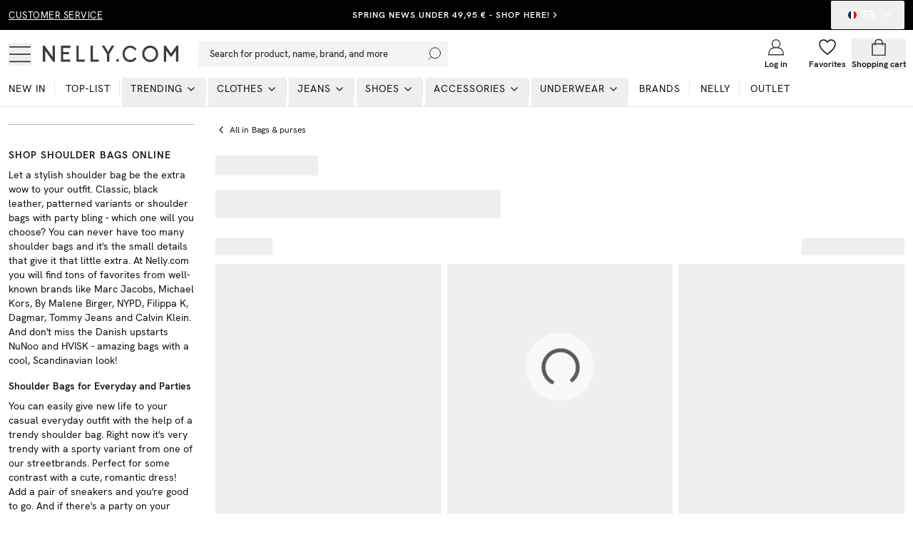

--- FILE ---
content_type: text/html; charset=utf-8
request_url: https://nelly.com/fr/crossbody-shoulder-bags/
body_size: 36835
content:
<!DOCTYPE html><html class="scroll-smooth" lang="en"><head><meta charSet="utf-8"/><meta name="viewport" content="width=device-width, initial-scale=1"/><link rel="stylesheet" href="/_next/static/css/859920e54bc016ee.css" data-precedence="next"/><link rel="preload" as="script" fetchPriority="low" href="/_next/static/chunks/webpack-989519602a862d78.js"/><script src="/_next/static/chunks/52774a7f-0a7c680c6f86c3fe.js" async="" type="cb9fba5c57707526a523da45-text/javascript"></script><script src="/_next/static/chunks/fd9d1056-e73de40a8213b6b0.js" async="" type="cb9fba5c57707526a523da45-text/javascript"></script><script src="/_next/static/chunks/6733-20ee631316561566.js" async="" type="cb9fba5c57707526a523da45-text/javascript"></script><script src="/_next/static/chunks/main-app-cb0b64ae16262815.js" async="" type="cb9fba5c57707526a523da45-text/javascript"></script><script src="/_next/static/chunks/2183-41a16cc95e33e245.js" async="" type="cb9fba5c57707526a523da45-text/javascript"></script><script src="/_next/static/chunks/231-cf7b2ce555ae4515.js" async="" type="cb9fba5c57707526a523da45-text/javascript"></script><script src="/_next/static/chunks/8724-d17c78540ff89ee2.js" async="" type="cb9fba5c57707526a523da45-text/javascript"></script><script src="/_next/static/chunks/1346-86b9b8e68c929a46.js" async="" type="cb9fba5c57707526a523da45-text/javascript"></script><script src="/_next/static/chunks/7140-5b65feefc21ceb21.js" async="" type="cb9fba5c57707526a523da45-text/javascript"></script><script src="/_next/static/chunks/7776-b5b530644e15cf26.js" async="" type="cb9fba5c57707526a523da45-text/javascript"></script><script src="/_next/static/chunks/9233-15175ac2171358e3.js" async="" type="cb9fba5c57707526a523da45-text/javascript"></script><script src="/_next/static/chunks/4380-52c199930b43da97.js" async="" type="cb9fba5c57707526a523da45-text/javascript"></script><script src="/_next/static/chunks/4032-7cd2435dd5360e4b.js" async="" type="cb9fba5c57707526a523da45-text/javascript"></script><script src="/_next/static/chunks/4756-b87ccd8f81c6475e.js" async="" type="cb9fba5c57707526a523da45-text/javascript"></script><script src="/_next/static/chunks/994-70fb3619ab879088.js" async="" type="cb9fba5c57707526a523da45-text/javascript"></script><script src="/_next/static/chunks/9104-ba55b692c138ceed.js" async="" type="cb9fba5c57707526a523da45-text/javascript"></script><script src="/_next/static/chunks/8679-6a27fb414f680075.js" async="" type="cb9fba5c57707526a523da45-text/javascript"></script><script src="/_next/static/chunks/3220-cf5bd89d023c23b6.js" async="" type="cb9fba5c57707526a523da45-text/javascript"></script><script src="/_next/static/chunks/5565-c36f72e8954c71f7.js" async="" type="cb9fba5c57707526a523da45-text/javascript"></script><script src="/_next/static/chunks/1300-b8f3cc6b05f97104.js" async="" type="cb9fba5c57707526a523da45-text/javascript"></script><script src="/_next/static/chunks/9508-36786e9ff80c5cf5.js" async="" type="cb9fba5c57707526a523da45-text/javascript"></script><script src="/_next/static/chunks/515-5bcdce825c34d709.js" async="" type="cb9fba5c57707526a523da45-text/javascript"></script><script src="/_next/static/chunks/app/%5Blang%5D/layout-8c332d31f06cf32b.js" async="" type="cb9fba5c57707526a523da45-text/javascript"></script><script src="/_next/static/chunks/app/global-error-b549758525032c53.js" async="" type="cb9fba5c57707526a523da45-text/javascript"></script><script src="/_next/static/chunks/13b76428-27433a7a9506be45.js" async="" type="cb9fba5c57707526a523da45-text/javascript"></script><script src="/_next/static/chunks/a4634e51-cc9ddcdf0259df74.js" async="" type="cb9fba5c57707526a523da45-text/javascript"></script><script src="/_next/static/chunks/4300-4bcdd66037960f2d.js" async="" type="cb9fba5c57707526a523da45-text/javascript"></script><script src="/_next/static/chunks/4855-dfe1233f83c21d41.js" async="" type="cb9fba5c57707526a523da45-text/javascript"></script><script src="/_next/static/chunks/4959-73d9225939fcd9c7.js" async="" type="cb9fba5c57707526a523da45-text/javascript"></script><script src="/_next/static/chunks/7588-03bbf6e12c7bceb4.js" async="" type="cb9fba5c57707526a523da45-text/javascript"></script><script src="/_next/static/chunks/1014-2a9d6f502a7e628e.js" async="" type="cb9fba5c57707526a523da45-text/javascript"></script><script src="/_next/static/chunks/9392-81bc0587387a0c2b.js" async="" type="cb9fba5c57707526a523da45-text/javascript"></script><script src="/_next/static/chunks/2661-84e974e1b1a2f2d2.js" async="" type="cb9fba5c57707526a523da45-text/javascript"></script><script src="/_next/static/chunks/1880-1a8d056e63f683da.js" async="" type="cb9fba5c57707526a523da45-text/javascript"></script><script src="/_next/static/chunks/9056-7ba28838d2574e2a.js" async="" type="cb9fba5c57707526a523da45-text/javascript"></script><script src="/_next/static/chunks/9151-4dbc3a6c69f44bd9.js" async="" type="cb9fba5c57707526a523da45-text/javascript"></script><script src="/_next/static/chunks/app/%5Blang%5D/%5B...slug%5D/page-74c66a9764b7ad44.js" async="" type="cb9fba5c57707526a523da45-text/javascript"></script><link rel="preload" href="/analytics/metric/gtm.js?id=GTM-P2LS" as="script"/><link rel="preload" href="https://modules.ecomid.com/loaders/v1/loader.js" as="script"/><link rel="preload" href="https://cdn-sitegainer.com/5620105/es6/index.bundle.js" as="script"/><link rel="preload" href="https://cert.tryggehandel.net/js/script.js?id=fca6768f-27c7-471e-b614-2bbcd06d5871" as="script"/><link rel="preload" href="https://widgets.qliro.com/?m=jvtLpOytW0Q5MkIVG8Qg&amp;c=SE&amp;l=sv" as="script"/><link rel="preload" href="https://consent.cookiebot.com/uc.js?cbid=6a226be2-5272-4612-8b8e-be313e1ca40e" as="script"/><meta name="p:domain_verify" content="65c86da3ed26a4e04a161d1f1475bc62"/><title>Shoulder Bags for Women – Trendy &amp; Practical | Shop online at Nelly</title><meta name="description" content="Complete your look with stylish shoulder bags for women – perfect for everyday use. Fast shipping and smooth returns!"/><meta name="robots" content="index, follow"/><meta name="googlebot" content="index, follow"/><link rel="canonical" href="https://nelly.com/fr/crossbody-shoulder-bags/"/><link rel="icon" href="/favicon.ico" type="image/x-icon" sizes="16x16"/><script src="/_next/static/chunks/polyfills-78c92fac7aa8fdd8.js" noModule="" type="cb9fba5c57707526a523da45-text/javascript"></script></head><body class="font-hkgrotesk text-[#333]"><div class="sg-header"><p id="hidden_email" class="hidden"></p><div style="background-color:#000000;color:#ffffff" class="flex h-[42px] w-full text-white bg-black sg-top-header"><div class="max-w-[1400px] m-auto w-full"><div class="px-3"><div class="flex items-center justiy-between w-full relative"><div class="hidden lg:flex w-1/5"><a class="text-subhead uppercase tracking-[0.5px] underline underline-offset-[2.5px] decoration-2" href="https://help.nelly.com/hc/en-us?brand=nelly&amp;sales_channel=fr">Customer service</a></div><div class="flex w-full lg:w-3/5 justify-center items-center"><a class="justify-center ring-offset-background transition-colors focus-visible:outline-none focus-visible:ring-1 focus-visible:ring-ring focus-visible:ring-offset-0 disabled:pointer-events-none disabled:opacity-50 text-primary underline-offset-4 hover:underline h-10 rounded-[2px] min-w-36 uppercase tracking-[1px] bg-transparent whitespace-normal text-xs font-semibold flex items-center p-0 !text-[#ffffff]" href="/fr/campaign/news/">SPRING NEWS UNDER 49,95 € - SHOP HERE!</a><svg xmlns="http://www.w3.org/2000/svg" width="24" height="24" viewBox="0 0 24 24" fill="none" stroke="currentColor" stroke-width="2" stroke-linecap="round" stroke-linejoin="round" class="lucide lucide-chevron-right w-3.5 h-3.5 shrink-0"><path d="m9 18 6-6-6-6"></path></svg></div><div class="hidden lg:flex w-1/5 justify-end"><button class="inline-flex items-center justify-center whitespace-nowrap rounded-[2px] font-medium ring-offset-background transition-colors focus-visible:outline-none focus-visible:ring-1 focus-visible:ring-ring focus-visible:ring-offset-0 disabled:pointer-events-none disabled:opacity-50 h-10 px-4 py-2 text-base hover:text-white hover:bg-transparent text-white" type="button" id="radix-:Rph9rta:" aria-haspopup="menu" aria-expanded="false" data-state="closed"><svg xmlns="http://www.w3.org/2000/svg" viewBox="0 0 12 12" class="w-3 h-3 mx-2 overflow-hidden rounded-full"><g fill-rule="nonzero" fill="none"><rect x="0" y="0" width="12" height="12" fill="rgb(100%,100%,100%)"></rect><path fill="rgb(0%,14.901961%,32.941176%)" d="M 0 0 L 4 0 L 4 12 L 0 12 Z M 0 0 "></path><path fill="rgb(80.784314%,6.666667%,14.901961%)" d="M 8 0 L 12 0 L 12 12 L 8 12 Z M 8 0 "></path></g></svg>FR<!-- --> <svg xmlns="http://www.w3.org/2000/svg" width="24" height="24" viewBox="0 0 24 24" fill="none" stroke="currentColor" stroke-width="2" stroke-linecap="round" stroke-linejoin="round" class="lucide lucide-chevron-down ml-2 w-4 h-4"><path d="m6 9 6 6 6-6"></path></svg></button></div></div></div></div></div><div id="header-wrapper" class="h-[92px] lg:h-[108px] relative"><div id="header" class="h-[92px] lg:h-[108px] border-b border-middleGrey relative w-full bg-white top-0 left-0 z-40 transition-all"><div class="h-[calc(44px-1px)] lg:h-[calc(68px-1px)] flex items-center relative bg-white z-10"><div class=" max-w-[1400px] m-auto flex w-full"><div class="px-3 flex lg:py-2.5  items-center justify-between w-full"><div class="flex items-center"><button class="inline-flex items-center justify-center whitespace-nowrap rounded-[2px] text-sm font-medium ring-offset-background transition-colors focus-visible:outline-none focus-visible:ring-1 focus-visible:ring-ring focus-visible:ring-offset-0 disabled:pointer-events-none disabled:opacity-50 hover:text-accent-foreground w-auto h-auto p-0 hover:bg-transparent" aria-label="Open mobile menu"><svg xmlns="http://www.w3.org/2000/svg" viewBox="0 0 28 28" class=" w-7 h-7 lg:w-8 lg:h-8"><g transform="translate(1 5)" stroke="currentColor" stroke-width="1.5" fill="none"><line y1=".05" x2="26" y2=".05"></line><line y1="9.05" x2="26" y2="9.05"></line><line y1="18.05" x2="26" y2="18.05"></line></g></svg></button><a class="ml-4 w-[140px] lg:w-[190px] flex justify-start items-center " aria-label="Go home" href="/fr/"><img alt="Nelly Logo" loading="lazy" width="190" height="28" decoding="async" data-nimg="1" style="color:transparent" srcSet="/_next/image/?url=%2F_next%2Fstatic%2Fmedia%2Fnellylogo.8daac694.svg&amp;w=256&amp;q=75 1x, /_next/image/?url=%2F_next%2Fstatic%2Fmedia%2Fnellylogo.8daac694.svg&amp;w=384&amp;q=75 2x" src="/_next/image/?url=%2F_next%2Fstatic%2Fmedia%2Fnellylogo.8daac694.svg&amp;w=384&amp;q=75"/></a><div class="relative ml-7 hidden lg:block"><button class="inline-flex items-center whitespace-nowrap text-sm font-medium ring-offset-background transition-colors focus-visible:outline-none focus-visible:ring-1 focus-visible:ring-ring focus-visible:ring-offset-0 disabled:pointer-events-none disabled:opacity-50 px-4 py-2 w-screen max-w-[350px] justify-start rounded-none bg-lightGreyAlt h-9 text-subhead border-none relative hover:bg-lightGreyAlt cursor-text sg-search-button-desktop" type="button" aria-haspopup="dialog" aria-expanded="false" aria-controls="radix-:Rdbh9rta:" data-state="closed">Search for product, name, brand, and more<svg viewBox="0 0 24 24" class="absolute  w-5 h-5 stroke-black right-2 top-0 bottom-0 m-auto"><g transform="translate(-2)" fill="none" fill-rule="evenodd" stroke-linecap="square"><g transform="translate(3 1)"><circle cx="11" cy="9" r="9"></circle><path d="M.5 19.5l4.14-4.14"></path></g></g></svg></button></div><div class="hidden xl:flex ml-6 items-center"></div></div><div class="flex justify-end items-center lg:min-w-[216px] lg:w-1/5 max-w-max"><div class="w-1/3 mx-2 lg:hidden opacity-0 transition-opacity invisible" id="search-icon"><button class="justify-center whitespace-nowrap rounded-[2px] text-sm font-medium ring-offset-background transition-colors focus-visible:outline-none focus-visible:ring-1 focus-visible:ring-ring focus-visible:ring-offset-0 disabled:pointer-events-none disabled:opacity-50 hover:text-accent-foreground h-10 flex flex-col items-center justiify-center w-full p-0 mx-2 hover:bg-transparent sg-search-button-mobile" type="button" aria-haspopup="dialog" aria-expanded="false" aria-controls="radix-:R6bh9rta:" data-state="closed"><svg viewBox="0 0 24 24" class="stroke-black w-6 h-6"><g transform="translate(-2)" fill="none" fill-rule="evenodd" stroke-linecap="square"><g transform="translate(3 1)"><circle cx="11" cy="9" r="9"></circle><path d="M.5 19.5l4.14-4.14"></path></g></g></svg></button></div><a class="flex flex-col items-center justiify-center w-1/3 mx-2 lg:mx-0 overflow-hidden" aria-label="Login" href="/fr/login/?redirectTo=/fr/crossbody-shoulder-bags"><svg viewBox="0 0 28 28" xmlns="http://www.w3.org/2000/svg" class="w-6 h-6 fill-white overflow-visible"><g fill-rule="evenodd"><g transform="translate(2 2)" stroke="currentColor" stroke-linecap="square" stroke-width="1.5"><circle cx="12" cy="6.545" r="6.545"></circle><path d="M0 24c0-6.03 3.185-10.91 9.818-10.91h4.364C20.815 13.09 24 17.97 24 24m-24 .545h24"></path></g></g></svg><span class="mt-1 text-xs font-semibold text-darkGrey hidden lg:block">Log in</span></a><a class="flex flex-col items-center justiify-center w-1/3 mx-2 lg:mx-0 relative lg:overflow-hidden" aria-label="Wishlist" href="/fr/my-pages/favorites/"><div class="relative"><svg viewBox="0 0 24 24" fill="none" xmlns="http://www.w3.org/2000/svg" class="fill-white stroke-black w-6 h-6 [&amp;&gt;*]:fill-white [&amp;&gt;*]:stroke-black" stroke-width="1.5"><path stroke="" stroke-linejoin="bevel" d="M23 7.556C23 4.487 20.538 2 17.5 2c-2.332 0-4.7 1.467-5.5 3.535C11.2 3.467 8.832 2 6.5 2 3.462 2 1 4.487 1 7.556"></path><path stroke="" d="M1 7.556C1 12.97 6.938 18.458 12 22c5.062-3.542 11-9.029 11-14.444"></path></svg></div><span class="mt-1 text-xs font-semibold text-darkGrey hidden lg:block line-clamp-1 ">Favorites</span></a><div class="w-1/3 flex flex-col items-center justiify-center ml-2 mr-1 lg:mx-0 "><!--$--><button type="button" aria-haspopup="dialog" aria-expanded="false" aria-controls="radix-:R1ibh9rta:" data-state="closed"></button><button class="inline-flex items-center justify-center whitespace-nowrap rounded-[2px] text-sm font-medium ring-offset-background transition-colors focus-visible:outline-none focus-visible:ring-1 focus-visible:ring-ring focus-visible:ring-offset-0 disabled:pointer-events-none disabled:opacity-50 hover:bg-purple-light hover:text-accent-foreground w-auto h-auto p-0 sg-cart-button" aria-label="Open cart" type="button" aria-haspopup="dialog" aria-expanded="false" aria-controls="radix-:R2ibh9rta:" data-state="closed"><div class="relative flex flex-col items-center justiify-center lg:overflow-hidden"><svg viewBox="0 0 24 24" fill="none" xmlns="http://www.w3.org/2000/svg" stroke-width="1.5px" class=" h-6 w-6"><path stroke="currentColor" d="M3 7.538h18v16H3z"></path><path stroke="currentColor" d="M7 9.538v-4a4 4 0 014-4h2a4 4 0 014 4v4"></path></svg><span class="mt-1 text-xs font-semibold text-darkGrey hidden lg:block line-clamp-1 ">Shopping cart</span></div></button><!--/$--></div></div></div></div></div><div id="navbar" class="absolute left-0 w-full bottom-0 z-0 transition-opacity h-12 lg:h-auto"><div class="lg:hidden px-3"><button class="whitespace-nowrap rounded-[2px] text-sm font-medium ring-offset-background transition-colors focus-visible:outline-none focus-visible:ring-1 focus-visible:ring-ring focus-visible:ring-offset-0 disabled:pointer-events-none disabled:opacity-50 hover:bg-purple-light hover:text-accent-foreground py-2 bg-lightGreyAlt h-9 text-subhead px-4 flex items-center justify-start relative w-full sg-search-input-mobile" type="button" aria-haspopup="dialog" aria-expanded="false" aria-controls="radix-:R1jh9rta:" data-state="closed"><span>Search for product, name, brand, and more</span><svg viewBox="0 0 24 24" class="absolute  w-6 h-6 stroke-black right-2 top-0 bottom-0 m-auto"><g transform="translate(-2)" fill="none" fill-rule="evenodd" stroke-linecap="square"><g transform="translate(3 1)"><circle cx="11" cy="9" r="9"></circle><path d="M.5 19.5l4.14-4.14"></path></g></g></svg></button></div><div class="hidden lg:block"><div><nav aria-label="Main" data-orientation="horizontal" dir="ltr" class="relative z-10 flex max-w-full w-full flex-1 items-center justify-center"><div style="position:relative"><ul data-orientation="horizontal" class="flex flex-1 list-none items-center justify-start w-screen space-x-1 max-w-[1400px] m-auto" dir="ltr"><li class="relative after:content-[&#x27;&#x27;] after:absolute after:right-0 after:top-1 after:h-5 after:w-[0.5px] after:bg-middleGrey last:after:hidden"><a class="group inline-flex h-10 w-max items-center justify-center !text-darkGrey uppercase px-3 pt-1 pb-3.5 text-xs xl:text-sm tracking-[1px] transition-all text-stroke hover:text-stroke-black focus:text-stroke-black focus:outline-none disabled:pointer-events-none disabled:opacity-50 data-[active]:text-stroke-black data-[state=open]:text-stroke-black" href="/fr/new-in/" data-radix-collection-item=""><div class="relative ">New in<span class="absolute bg-neonGreen opacity-0 transition-opacity z-[-1] h-[5px] w-full left-0 bottom-0.5 group-hover:opacity-100 group-data-[state=open]:opacity-100"></span></div></a></li><li class="relative after:content-[&#x27;&#x27;] after:absolute after:right-0 after:top-1 after:h-5 after:w-[0.5px] after:bg-middleGrey last:after:hidden"><a class="group inline-flex h-10 w-max items-center justify-center !text-darkGrey uppercase px-3 pt-1 pb-3.5 text-xs xl:text-sm tracking-[1px] transition-all text-stroke hover:text-stroke-black focus:text-stroke-black focus:outline-none disabled:pointer-events-none disabled:opacity-50 data-[active]:text-stroke-black data-[state=open]:text-stroke-black" href="/fr/top-list/" data-radix-collection-item=""><div class="relative ">Top-list<span class="absolute bg-neonGreen opacity-0 transition-opacity z-[-1] h-[5px] w-full left-0 bottom-0.5 group-hover:opacity-100 group-data-[state=open]:opacity-100"></span></div></a></li><li class="relative after:content-[&#x27;&#x27;] after:absolute after:right-0 after:top-1 after:h-5 after:w-[0.5px] after:bg-middleGrey last:after:hidden"><ul><li><button id="radix-:R2jh9rta:-trigger-radix-:Reejh9rta:" data-state="closed" aria-expanded="false" aria-controls="radix-:R2jh9rta:-content-radix-:Reejh9rta:" class="group inline-flex h-10 w-max items-center justify-center !text-darkGrey uppercase px-3 pt-1 pb-3.5 text-xs xl:text-sm tracking-[1px] transition-all text-stroke hover:text-stroke-black focus:text-stroke-black focus:outline-none disabled:pointer-events-none disabled:opacity-50 data-[active]:text-stroke-black data-[state=open]:text-stroke-black group relative" data-radix-collection-item=""><div class="relative">Trending</div><svg xmlns="http://www.w3.org/2000/svg" width="24" height="24" viewBox="0 0 24 24" fill="none" stroke="currentColor" stroke-width="2" stroke-linecap="round" stroke-linejoin="round" class="lucide lucide-chevron-down relative top-[1px] ml-1 h-4 w-4 transition duration-200 group-data-[state=open]:rotate-[-90deg]" aria-hidden="true"><path d="m6 9 6 6 6-6"></path></svg></button></li></ul></li><li class="relative after:content-[&#x27;&#x27;] after:absolute after:right-0 after:top-1 after:h-5 after:w-[0.5px] after:bg-middleGrey last:after:hidden"><ul><li><a href="/fr/clothes/"><button id="radix-:R2jh9rta:-trigger-radix-:Riejh9rta:" data-state="closed" aria-expanded="false" aria-controls="radix-:R2jh9rta:-content-radix-:Riejh9rta:" class="group inline-flex h-10 w-max items-center justify-center !text-darkGrey uppercase px-3 pt-1 pb-3.5 text-xs xl:text-sm tracking-[1px] transition-all text-stroke hover:text-stroke-black focus:text-stroke-black focus:outline-none disabled:pointer-events-none disabled:opacity-50 data-[active]:text-stroke-black data-[state=open]:text-stroke-black group relative" data-radix-collection-item=""><div class="relative">Clothes<span class="absolute bg-neonGreen opacity-0 transition-opacity z-[-1] h-[5px] w-full left-0 bottom-0.5 group-hover:opacity-100 group-data-[state=open]:opacity-100"></span></div><svg xmlns="http://www.w3.org/2000/svg" width="24" height="24" viewBox="0 0 24 24" fill="none" stroke="currentColor" stroke-width="2" stroke-linecap="round" stroke-linejoin="round" class="lucide lucide-chevron-down relative top-[1px] ml-1 h-4 w-4 transition duration-200 group-data-[state=open]:rotate-[-90deg]" aria-hidden="true"><path d="m6 9 6 6 6-6"></path></svg></button></a></li></ul></li><li class="relative after:content-[&#x27;&#x27;] after:absolute after:right-0 after:top-1 after:h-5 after:w-[0.5px] after:bg-middleGrey last:after:hidden"><ul><li><a href="/fr/jeans/"><button id="radix-:R2jh9rta:-trigger-radix-:Rmejh9rta:" data-state="closed" aria-expanded="false" aria-controls="radix-:R2jh9rta:-content-radix-:Rmejh9rta:" class="group inline-flex h-10 w-max items-center justify-center !text-darkGrey uppercase px-3 pt-1 pb-3.5 text-xs xl:text-sm tracking-[1px] transition-all text-stroke hover:text-stroke-black focus:text-stroke-black focus:outline-none disabled:pointer-events-none disabled:opacity-50 data-[active]:text-stroke-black data-[state=open]:text-stroke-black group relative" data-radix-collection-item=""><div class="relative">Jeans<span class="absolute bg-neonGreen opacity-0 transition-opacity z-[-1] h-[5px] w-full left-0 bottom-0.5 group-hover:opacity-100 group-data-[state=open]:opacity-100"></span></div><svg xmlns="http://www.w3.org/2000/svg" width="24" height="24" viewBox="0 0 24 24" fill="none" stroke="currentColor" stroke-width="2" stroke-linecap="round" stroke-linejoin="round" class="lucide lucide-chevron-down relative top-[1px] ml-1 h-4 w-4 transition duration-200 group-data-[state=open]:rotate-[-90deg]" aria-hidden="true"><path d="m6 9 6 6 6-6"></path></svg></button></a></li></ul></li><li class="relative after:content-[&#x27;&#x27;] after:absolute after:right-0 after:top-1 after:h-5 after:w-[0.5px] after:bg-middleGrey last:after:hidden"><ul><li><a href="/fr/shoes/"><button id="radix-:R2jh9rta:-trigger-radix-:Rqejh9rta:" data-state="closed" aria-expanded="false" aria-controls="radix-:R2jh9rta:-content-radix-:Rqejh9rta:" class="group inline-flex h-10 w-max items-center justify-center !text-darkGrey uppercase px-3 pt-1 pb-3.5 text-xs xl:text-sm tracking-[1px] transition-all text-stroke hover:text-stroke-black focus:text-stroke-black focus:outline-none disabled:pointer-events-none disabled:opacity-50 data-[active]:text-stroke-black data-[state=open]:text-stroke-black group relative" data-radix-collection-item=""><div class="relative">Shoes<span class="absolute bg-neonGreen opacity-0 transition-opacity z-[-1] h-[5px] w-full left-0 bottom-0.5 group-hover:opacity-100 group-data-[state=open]:opacity-100"></span></div><svg xmlns="http://www.w3.org/2000/svg" width="24" height="24" viewBox="0 0 24 24" fill="none" stroke="currentColor" stroke-width="2" stroke-linecap="round" stroke-linejoin="round" class="lucide lucide-chevron-down relative top-[1px] ml-1 h-4 w-4 transition duration-200 group-data-[state=open]:rotate-[-90deg]" aria-hidden="true"><path d="m6 9 6 6 6-6"></path></svg></button></a></li></ul></li><li class="relative after:content-[&#x27;&#x27;] after:absolute after:right-0 after:top-1 after:h-5 after:w-[0.5px] after:bg-middleGrey last:after:hidden"><ul><li><a href="/fr/accessories/"><button id="radix-:R2jh9rta:-trigger-radix-:Ruejh9rta:" data-state="closed" aria-expanded="false" aria-controls="radix-:R2jh9rta:-content-radix-:Ruejh9rta:" class="group inline-flex h-10 w-max items-center justify-center !text-darkGrey uppercase px-3 pt-1 pb-3.5 text-xs xl:text-sm tracking-[1px] transition-all text-stroke hover:text-stroke-black focus:text-stroke-black focus:outline-none disabled:pointer-events-none disabled:opacity-50 data-[active]:text-stroke-black data-[state=open]:text-stroke-black group relative" data-radix-collection-item=""><div class="relative">Accessories<span class="absolute bg-neonGreen opacity-0 transition-opacity z-[-1] h-[5px] w-full left-0 bottom-0.5 group-hover:opacity-100 group-data-[state=open]:opacity-100"></span></div><svg xmlns="http://www.w3.org/2000/svg" width="24" height="24" viewBox="0 0 24 24" fill="none" stroke="currentColor" stroke-width="2" stroke-linecap="round" stroke-linejoin="round" class="lucide lucide-chevron-down relative top-[1px] ml-1 h-4 w-4 transition duration-200 group-data-[state=open]:rotate-[-90deg]" aria-hidden="true"><path d="m6 9 6 6 6-6"></path></svg></button></a></li></ul></li><li class="relative after:content-[&#x27;&#x27;] after:absolute after:right-0 after:top-1 after:h-5 after:w-[0.5px] after:bg-middleGrey last:after:hidden"><ul><li><a href="/fr/underwear/"><button id="radix-:R2jh9rta:-trigger-radix-:R12ejh9rta:" data-state="closed" aria-expanded="false" aria-controls="radix-:R2jh9rta:-content-radix-:R12ejh9rta:" class="group inline-flex h-10 w-max items-center justify-center !text-darkGrey uppercase px-3 pt-1 pb-3.5 text-xs xl:text-sm tracking-[1px] transition-all text-stroke hover:text-stroke-black focus:text-stroke-black focus:outline-none disabled:pointer-events-none disabled:opacity-50 data-[active]:text-stroke-black data-[state=open]:text-stroke-black group relative" data-radix-collection-item=""><div class="relative">Underwear<span class="absolute bg-neonGreen opacity-0 transition-opacity z-[-1] h-[5px] w-full left-0 bottom-0.5 group-hover:opacity-100 group-data-[state=open]:opacity-100"></span></div><svg xmlns="http://www.w3.org/2000/svg" width="24" height="24" viewBox="0 0 24 24" fill="none" stroke="currentColor" stroke-width="2" stroke-linecap="round" stroke-linejoin="round" class="lucide lucide-chevron-down relative top-[1px] ml-1 h-4 w-4 transition duration-200 group-data-[state=open]:rotate-[-90deg]" aria-hidden="true"><path d="m6 9 6 6 6-6"></path></svg></button></a></li></ul></li><li class="relative after:content-[&#x27;&#x27;] after:absolute after:right-0 after:top-1 after:h-5 after:w-[0.5px] after:bg-middleGrey last:after:hidden"><a class="group inline-flex h-10 w-max items-center justify-center !text-darkGrey uppercase px-3 pt-1 pb-3.5 text-xs xl:text-sm tracking-[1px] transition-all text-stroke hover:text-stroke-black focus:text-stroke-black focus:outline-none disabled:pointer-events-none disabled:opacity-50 data-[active]:text-stroke-black data-[state=open]:text-stroke-black " href="/fr/brands/"><div class="relative ">Brands<span class="absolute bg-neonGreen opacity-0 transition-opacity z-[-1] h-[5px] w-full left-0 bottom-0.5 group-hover:opacity-100 group-data-[state=open]:opacity-100"></span></div></a></li><li class="relative after:content-[&#x27;&#x27;] after:absolute after:right-0 after:top-1 after:h-5 after:w-[0.5px] after:bg-middleGrey last:after:hidden"><a class="group inline-flex h-10 w-max items-center justify-center !text-darkGrey uppercase px-3 pt-1 pb-3.5 text-xs xl:text-sm tracking-[1px] transition-all text-stroke hover:text-stroke-black focus:text-stroke-black focus:outline-none disabled:pointer-events-none disabled:opacity-50 data-[active]:text-stroke-black data-[state=open]:text-stroke-black " href="/fr/nelly/"><div class="relative ">NELLY<span class="absolute bg-neonGreen opacity-0 transition-opacity z-[-1] h-[5px] w-full left-0 bottom-0.5 group-hover:opacity-100 group-data-[state=open]:opacity-100"></span></div></a></li><li class="relative after:content-[&#x27;&#x27;] after:absolute after:right-0 after:top-1 after:h-5 after:w-[0.5px] after:bg-middleGrey last:after:hidden"><a class="group inline-flex h-10 w-max items-center justify-center !text-darkGrey uppercase px-3 pt-1 pb-3.5 text-xs xl:text-sm tracking-[1px] transition-all text-stroke hover:text-stroke-black focus:text-stroke-black focus:outline-none disabled:pointer-events-none disabled:opacity-50 data-[active]:text-stroke-black data-[state=open]:text-stroke-black" href="/fr/outlet/" data-radix-collection-item=""><div class="relative ">Outlet<span class="absolute bg-neonGreen opacity-0 transition-opacity z-[-1] h-[5px] w-full left-0 bottom-0.5 group-hover:opacity-100 group-data-[state=open]:opacity-100"></span></div></a></li></ul></div><div class="absolute left-0 top-full flex justify-center"></div></nav></div></div></div></div></div></div><main><div class="max-w-[1400px] m-auto"><div class="px-3"><div class="flex lg:flex-row flex-col"><div class="mr-[1.875rem] w-[260px] hidden lg:flex shrink-0 mt-6 flex-col"><!--$--><div class="w-full border-t border-greyAlt" data-orientation="vertical"></div><!--/$--><div class="mt-4 [&amp;_p]:text-sm [&amp;_p]:text-darkGrey [&amp;_h2]:text-sm [&amp;_h2]:font-semibold [&amp;_h2]:tracking-[1px] [&amp;_h2]:mt-4 [&amp;_h2]:mb-2 [&amp;_h2]:text-darkGrey  [&amp;_h2]:uppercase [&amp;_h3]:mt-4 [&amp;_h3]:mb-2 [&amp;_h3]:text-darkGrey [&amp;_h3]:text-sm [&amp;_h3]:font-semibold "><h2>SHOP SHOULDER BAGS ONLINE</h2><p>Let a stylish shoulder bag be the extra wow to your outfit. Classic, black leather, patterned variants or shoulder bags with party bling - which one will you choose? You can never have too many shoulder bags and it&#39;s the small details that give it that little extra. At Nelly.com you will find tons of favorites from well-known brands like Marc Jacobs, Michael Kors, By Malene Birger, NYPD, Filippa K, Dagmar, Tommy Jeans and Calvin Klein. And don&#39;t miss the Danish upstarts NuNoo and HVISK - amazing bags with a cool, Scandinavian look!</p><h3>Shoulder Bags for Everyday and Parties</h3><p>You can easily give new life to your casual everyday outfit with the help of a trendy shoulder bag. Right now it&#39;s very trendy with a sporty variant from one of our streetbrands. Perfect for some contrast with a cute, romantic dress! Add a pair of sneakers and you&#39;re good to go. And if there&#39;s a party on your agenda, then a stylish, smaller shoulder bag is absolutely the right choice. Go for one with unexpected details like rhinestones, chains or logos for extra statement points. Or go for a really colorful model that will shine bright on the dance floor! We definitely want to let you know about the goodies from our own unique brand NLY Accessories - there all the season&#39;s it-bags are gathered. Take a look!</p><h3>Take Care of Your Shoulder Bag</h3><p>It&#39;s important to take good care of your new bag so that it will stay nice for longer. Check carefully what it material it&#39;s made of and read the washing instruction (if you need to wash it). Most of the time it&#39;s enough to wipe the bag with a moist cloth and let it air dry. Let the bag rest in its dustbag if it came with one - that&#39;s great!</p><h3>Shop Your Shoulder Bag at Nelly.com</h3><p>Do you feel ready now to shop your new bag? Yay! At Nelly.com we have new arrivals every day from hundreds of well-known brands - so we&#39;re sure that you&#39;ll find a favorite here! With quick deliveries, easy returns and secure payments, there&#39;s really nothing stopping you, is there? Happy shopping!</p></div></div><div class="w-full "><div class="relative -left-1 md:left-0"><div class="flex items-center md:pt-4 md:pb-2 text-darkGrey"><script type="application/ld+json">{"@context":"https://schema.org","@type":"BreadcrumbList","itemListElement":[{"@type":"ListItem","position":1,"name":"Accessories","item":"https://nelly.com/frcategory/accessories/"},{"@type":"ListItem","position":2,"name":"Bags & purses","item":"https://nelly.com/frcategory/accessories/bags-purses/"},{"@type":"ListItem","position":3,"name":"Crossbody & shoulder bags","item":"https://nelly.com/frcategory/accessories/bags-purses/crossbody-shoulder-bags/"}]}</script><a class="py-2 px-0 text-xs flex items-center first:pl-0" href="/fr/bags-purses/"><svg xmlns="http://www.w3.org/2000/svg" width="24" height="24" viewBox="0 0 24 24" fill="none" stroke="currentColor" stroke-width="2" stroke-linecap="round" stroke-linejoin="round" class="lucide lucide-chevron-left inline-block h-4 w-4 mr-1"><path d="m15 18-6-6 6-6"></path></svg><span class="mr-1">All in</span>Bags &amp; purses</a></div></div><!--$!--><template data-dgst="BAILOUT_TO_CLIENT_SIDE_RENDERING"></template><div class="flex flex-col justify-between items-start mt-3 mb-2 lg:h-auto relative"><div class="animate-pulse h-7 w-36 bg-middleGrey rounded-none"></div><div class="flex items-center gap-x-2.5 pt-5 lg:pb-1 lg:h-auto h-12 box-content"><div class="animate-pulse h-6 lg:h-10 w-24 bg-middleGrey rounded-none"></div><div class="animate-pulse h-6 lg:h-10 w-20 bg-middleGrey rounded-none"></div><div class="animate-pulse h-6 lg:h-10 w-16 bg-middleGrey rounded-none"></div><div class="animate-pulse h-6 lg:h-10 w-20 bg-middleGrey rounded-none"></div><div class="animate-pulse h-6 lg:h-10 w-20 bg-middleGrey rounded-none hidden lg:block"></div></div><div class="lg:flex flex-wrap items-center w-full gap-2.5 mt-3 hidden"></div><div class="flex justify-between items-center h-12 w-full"><div class="animate-pulse h-6 w-20 bg-middleGrey rounded-none"></div><div class="animate-pulse h-6 w-20 lg:w-36 bg-middleGrey rounded-none"></div></div><div class="gap-y-4 gap-x-2 grid grid-cols-2 relative lg:grid-cols-3 w-full"><div class="absolute top-24 right-0 left-0 m-auto bg-opacity-60 z-10 w-24 h-24 bg-white rounded-full"><div class="absolute top-[1px] left-[1px] w-[calc(100%-2px)] h-[calc(100%-2px)] rounded-full flex items-center justify-center [&amp;_svg]:!w-16 [&amp;_svg]:!text-hoverGrey [&amp;_svg]:!h-16 !w-24 !h-24 "><div class="relative flex w-[inherit] h-[inherit] items-center justify-center"><svg xmlns="http://www.w3.org/2000/svg" width="24" height="24" viewBox="0 0 24 24" fill="none" stroke="currentColor" stroke-width="2" stroke-linecap="round" stroke-linejoin="round" class="lucide lucide-loader2 h-4 w-4 animate-spin absolute top-0 left-0 bottom-0 right-0 m-auto block"><path d="M21 12a9 9 0 1 1-6.219-8.56"></path></svg></div></div></div><div class="animate-pulse bg-middleGrey pb-[133%] rounded-none top-0 left-0 w-full h-full"></div><div class="animate-pulse bg-middleGrey pb-[133%] rounded-none top-0 left-0 w-full h-full"></div><div class="animate-pulse bg-middleGrey pb-[133%] rounded-none top-0 left-0 w-full h-full"></div><div class="animate-pulse bg-middleGrey pb-[133%] rounded-none top-0 left-0 w-full h-full"></div><div class="animate-pulse bg-middleGrey pb-[133%] rounded-none top-0 left-0 w-full h-full"></div><div class="animate-pulse bg-middleGrey pb-[133%] rounded-none top-0 left-0 w-full h-full"></div><div class="animate-pulse bg-middleGrey pb-[133%] rounded-none top-0 left-0 w-full h-full"></div><div class="animate-pulse bg-middleGrey pb-[133%] rounded-none top-0 left-0 w-full h-full"></div><div class="animate-pulse bg-middleGrey pb-[133%] rounded-none top-0 left-0 w-full h-full"></div><div class="animate-pulse bg-middleGrey pb-[133%] rounded-none top-0 left-0 w-full h-full"></div><div class="animate-pulse bg-middleGrey pb-[133%] rounded-none top-0 left-0 w-full h-full"></div><div class="animate-pulse bg-middleGrey pb-[133%] rounded-none top-0 left-0 w-full h-full"></div></div></div><!--/$--></div><div class="max-w-[800px] lg:hidden my-6 mx-auto [&amp;_p]:text-sm [&amp;_p]:text-darkGrey [&amp;_h2]:text-sm [&amp;_h2]:font-semibold [&amp;_h2]:tracking-[1px] [&amp;_h2]:mt-4 [&amp;_h2]:mb-2 [&amp;_h2]:text-darkGrey lg:[&amp;_h2]:text-center [&amp;_h2]:uppercase [&amp;_h3]:mt-4 [&amp;_h3]:mb-2 [&amp;_h3]:text-darkGrey [&amp;_h3]:text-sm [&amp;_h3]:font-semibold "><div class="flex justify-center border-t border-middleGrey px-3"><div class="max-w-[800px] my-6  mx-auto [&amp;_a]:underline [&amp;_p]:text-sm [&amp;_p]:text-darkGrey [&amp;_h2]:text-sm [&amp;_h2]:font-semibold [&amp;_h2]:tracking-[1px] [&amp;_h2]:mt-4 [&amp;_h2]:mb-2 [&amp;_h2]:text-darkGrey lg:[&amp;_h2]:text-center [&amp;_h2]:uppercase [&amp;_h3]:mt-4 [&amp;_h3]:mb-2 [&amp;_h3]:text-darkGrey [&amp;_h3]:text-sm [&amp;_h3]:font-semibold  [&amp;_h4]:mt-4 [&amp;_h4]:mb-2 [&amp;_h4]:text-darkGrey [&amp;_h4]:text-sm [&amp;_h4]:font-semibold "><div><h2>SHOP SHOULDER BAGS ONLINE</h2><p>Let a stylish shoulder bag be the extra wow to your outfit. Classic, black leather, patterned variants or shoulder bags with party bling - which one will you choose? You can never have too many shoulder bags and it&#39;s the small details that give it that little extra. At Nelly.com you will find tons of favorites from well-known brands like Marc Jacobs, Michael Kors, By Malene Birger, NYPD, Filippa K, Dagmar, Tommy Jeans and Calvin Klein. And don&#39;t miss the Danish upstarts NuNoo and HVISK - amazing bags with a cool, Scandinavian look!</p><h3>Shoulder Bags for Everyday and Parties</h3><p>You can easily give new life to your casual everyday outfit with the help of a trendy shoulder bag. Right now it&#39;s very trendy with a sporty variant from one of our streetbrands. Perfect for some contrast with a cute, romantic dress! Add a pair of sneakers and you&#39;re good to go. And if there&#39;s a party on your agenda, then a stylish, smaller shoulder bag is absolutely the right choice. Go for one with unexpected details like rhinestones, chains or logos for extra statement points. Or go for a really colorful model that will shine bright on the dance floor! We definitely want to let you know about the goodies from our own unique brand NLY Accessories - there all the season&#39;s it-bags are gathered. Take a look!</p><h3>Take Care of Your Shoulder Bag</h3><p>It&#39;s important to take good care of your new bag so that it will stay nice for longer. Check carefully what it material it&#39;s made of and read the washing instruction (if you need to wash it). Most of the time it&#39;s enough to wipe the bag with a moist cloth and let it air dry. Let the bag rest in its dustbag if it came with one - that&#39;s great!</p><h3>Shop Your Shoulder Bag at Nelly.com</h3><p>Do you feel ready now to shop your new bag? Yay! At Nelly.com we have new arrivals every day from hundreds of well-known brands - so we&#39;re sure that you&#39;ll find a favorite here! With quick deliveries, easy returns and secure payments, there&#39;s really nothing stopping you, is there? Happy shopping!</p></div></div></div></div></div></div></div></main><footer class=""><div class="flex justify-center px-3 md:px-0 mt-4 py-5 border-t border-middleGrey"><div class="w-full max-w-[800px] m-auto flex justify-between [&amp;&gt;*:nth-child(2)]:max-w-[6.875rem]  [&amp;&gt;*:nth-child(last)]:hidden "></div></div><div class="pt-9 pb-4 bg-primaryColor sg-newsletter-form-container"><div class="w-full max-w-[800px] m-auto lg:px-0 px-3"><div class="flex flex-col lg:flex-row items-center justify-center lg:gap-4"><p class="text-base font-semibold uppercase tracking-[1.5px] text-darkGrey lg:text-start text-center lg:border-l-[10px] px-[10px]  border-darkBlack shrink-0">BECOME A MEMBER - GET 15% ON YOUR NEXT PURCHASE ONLINE*</p><a class="inline-flex items-center justify-center whitespace-nowrap rounded-[2px] text-sm font-medium ring-offset-background transition-colors focus-visible:outline-none focus-visible:ring-1 focus-visible:ring-ring focus-visible:ring-offset-0 disabled:pointer-events-none disabled:opacity-50 bg-darkGrey text-primary-foreground hover:bg-Grey px-4 py-2 h-12 mt-4 lg:mt-0 w-full lg:max-w-[250px]" href="/fr/sign-up/">Become a member</a></div><p class="text-center tracking-[1px] text-greyDefault mt-3.5 text-sm">By signing up as a member you agree to Nelly&#x27;s/NLYMAN&#x27;s<!-- --> <a class="underline" href="/fr/membership-terms/">membership conditions</a> <!-- -->and the<!-- --> <a class="underline" href="/fr/privacy-policy/">integrity policy</a></p><p class="text-center tracking-[1px] text-greyDefault mt-1 text-sm">*Exceptions apply to certain brands &amp; products.<!-- --> <a class="underline" href="/fr/nelly_terms/">Read more here.</a></p></div></div><div class="max-w-[1400px] m-auto"><div class="lg:px-3"><div class="flex justify-between flex-col-reverse lg:flex-row lg:py-4"><div class="flex w-full justify-between flex-col lg:flex-row"><div class="flex w-full justify-between lg:max-w-[630px]"><div class="w-full"><div class="w-full border-t border-[#8b7f89]" data-orientation="vertical"><div data-state="closed" data-orientation="vertical" class="border-b border-[#8b7f89] w-full"><h3 data-orientation="vertical" data-state="closed" class="flex"><button type="button" aria-controls="radix-:R9ar9rta:" aria-expanded="false" data-state="closed" data-orientation="vertical" id="radix-:R1ar9rta:" class="flex flex-1 items-center justify-between py-4 px-2 text-[#3e3a3a] uppercase font-semibold transition-all hover:underline [&amp;[data-state=open]&gt;svg]:rotate-180 text-base tracking-[1.5px] pl-4" data-radix-collection-item="">Help<svg xmlns="http://www.w3.org/2000/svg" width="24" height="24" viewBox="0 0 24 24" fill="none" stroke="currentColor" stroke-width="2" stroke-linecap="round" stroke-linejoin="round" class="lucide lucide-chevron-down h-4 w-4 shrink-0 transition-transform duration-200"><path d="m6 9 6 6 6-6"></path></svg></button></h3><div data-state="closed" id="radix-:R9ar9rta:" hidden="" role="region" aria-labelledby="radix-:R1ar9rta:" data-orientation="vertical" class="overflow-hidden text-base transition-all text-darkGrey data-[state=closed]:animate-accordion-up data-[state=open]:animate-accordion-down" style="--radix-accordion-content-height:var(--radix-collapsible-content-height);--radix-accordion-content-width:var(--radix-collapsible-content-width)"></div></div><div data-state="closed" data-orientation="vertical" class="border-b border-[#8b7f89] w-full"><h3 data-orientation="vertical" data-state="closed" class="flex"><button type="button" aria-controls="radix-:Raar9rta:" aria-expanded="false" data-state="closed" data-orientation="vertical" id="radix-:R2ar9rta:" class="flex flex-1 items-center justify-between py-4 px-2 text-[#3e3a3a] uppercase font-semibold transition-all hover:underline [&amp;[data-state=open]&gt;svg]:rotate-180 text-base tracking-[1.5px] pl-4" data-radix-collection-item="">About Nelly<svg xmlns="http://www.w3.org/2000/svg" width="24" height="24" viewBox="0 0 24 24" fill="none" stroke="currentColor" stroke-width="2" stroke-linecap="round" stroke-linejoin="round" class="lucide lucide-chevron-down h-4 w-4 shrink-0 transition-transform duration-200"><path d="m6 9 6 6 6-6"></path></svg></button></h3><div data-state="closed" id="radix-:Raar9rta:" hidden="" role="region" aria-labelledby="radix-:R2ar9rta:" data-orientation="vertical" class="overflow-hidden text-base transition-all text-darkGrey data-[state=closed]:animate-accordion-up data-[state=open]:animate-accordion-down" style="--radix-accordion-content-height:var(--radix-collapsible-content-height);--radix-accordion-content-width:var(--radix-collapsible-content-width)"></div></div><div data-state="closed" data-orientation="vertical" class="border-b border-[#8b7f89] w-full"><h3 data-orientation="vertical" data-state="closed" class="flex"><button type="button" aria-controls="radix-:Rbar9rta:" aria-expanded="false" data-state="closed" data-orientation="vertical" id="radix-:R3ar9rta:" class="flex flex-1 items-center justify-between py-4 px-2 text-[#3e3a3a] uppercase font-semibold transition-all hover:underline [&amp;[data-state=open]&gt;svg]:rotate-180 text-base tracking-[1.5px] pl-4" data-radix-collection-item="">Trending<svg xmlns="http://www.w3.org/2000/svg" width="24" height="24" viewBox="0 0 24 24" fill="none" stroke="currentColor" stroke-width="2" stroke-linecap="round" stroke-linejoin="round" class="lucide lucide-chevron-down h-4 w-4 shrink-0 transition-transform duration-200"><path d="m6 9 6 6 6-6"></path></svg></button></h3><div data-state="closed" id="radix-:Rbar9rta:" hidden="" role="region" aria-labelledby="radix-:R3ar9rta:" data-orientation="vertical" class="overflow-hidden text-base transition-all text-darkGrey data-[state=closed]:animate-accordion-up data-[state=open]:animate-accordion-down" style="--radix-accordion-content-height:var(--radix-collapsible-content-height);--radix-accordion-content-width:var(--radix-collapsible-content-width)"></div></div><div data-state="closed" data-orientation="vertical" class="border-b border-[#8b7f89] w-full"><h3 data-orientation="vertical" data-state="closed" class="flex"><button type="button" aria-controls="radix-:Rcar9rta:" aria-expanded="false" data-state="closed" data-orientation="vertical" id="radix-:R4ar9rta:" class="flex flex-1 items-center justify-between py-4 px-2 text-[#3e3a3a] uppercase font-semibold transition-all hover:underline [&amp;[data-state=open]&gt;svg]:rotate-180 text-base tracking-[1.5px] pl-4" data-radix-collection-item="">Trending brands<svg xmlns="http://www.w3.org/2000/svg" width="24" height="24" viewBox="0 0 24 24" fill="none" stroke="currentColor" stroke-width="2" stroke-linecap="round" stroke-linejoin="round" class="lucide lucide-chevron-down h-4 w-4 shrink-0 transition-transform duration-200"><path d="m6 9 6 6 6-6"></path></svg></button></h3><div data-state="closed" id="radix-:Rcar9rta:" hidden="" role="region" aria-labelledby="radix-:R4ar9rta:" data-orientation="vertical" class="overflow-hidden text-base transition-all text-darkGrey data-[state=closed]:animate-accordion-up data-[state=open]:animate-accordion-down" style="--radix-accordion-content-height:var(--radix-collapsible-content-height);--radix-accordion-content-width:var(--radix-collapsible-content-width)"></div></div></div></div></div><div class="flex flex-col grow items-center shrink-0 pt-6 pb-8 lg:p-0"><div class="flex w-full flex-col  items-center justify-center max-w-[17.125rem]"><div class="flex flex-col items-center lg:items-start"><p class="font-semibold tracking-[1.5px] text-darkGrey uppercase w-max relative">Always safe payments</p><div class="flex flex-wrap items-center justify-center lg:justify-start"><img alt="Visa" loading="lazy" width="62" height="19" decoding="async" data-nimg="1" class="mt-3 mr-4" style="color:transparent" srcSet="/_next/image/?url=https%3A%2F%2Fimages.ctfassets.net%2Fhpsr6f8o36yq%2F4777s6B0g2lkDuLPjnkJcj%2Ff66eef5489a5c50a2c6343471b06ebef%2FvisaNly.svg&amp;w=64&amp;q=75 1x, /_next/image/?url=https%3A%2F%2Fimages.ctfassets.net%2Fhpsr6f8o36yq%2F4777s6B0g2lkDuLPjnkJcj%2Ff66eef5489a5c50a2c6343471b06ebef%2FvisaNly.svg&amp;w=128&amp;q=75 2x" src="/_next/image/?url=https%3A%2F%2Fimages.ctfassets.net%2Fhpsr6f8o36yq%2F4777s6B0g2lkDuLPjnkJcj%2Ff66eef5489a5c50a2c6343471b06ebef%2FvisaNly.svg&amp;w=128&amp;q=75"/><img alt="MasterCard" loading="lazy" width="43" height="26" decoding="async" data-nimg="1" class="mt-3 mr-4" style="color:transparent" srcSet="/_next/image/?url=https%3A%2F%2Fimages.ctfassets.net%2Fhpsr6f8o36yq%2F3Wf55j1Glpiz7fHpsCt76Q%2F52a3e59042d1bc1fa150277ce9650556%2Fmc.svg&amp;w=48&amp;q=75 1x, /_next/image/?url=https%3A%2F%2Fimages.ctfassets.net%2Fhpsr6f8o36yq%2F3Wf55j1Glpiz7fHpsCt76Q%2F52a3e59042d1bc1fa150277ce9650556%2Fmc.svg&amp;w=96&amp;q=75 2x" src="/_next/image/?url=https%3A%2F%2Fimages.ctfassets.net%2Fhpsr6f8o36yq%2F3Wf55j1Glpiz7fHpsCt76Q%2F52a3e59042d1bc1fa150277ce9650556%2Fmc.svg&amp;w=96&amp;q=75"/><img alt="American Express" loading="lazy" width="43" height="22" decoding="async" data-nimg="1" class="mt-3 mr-4" style="color:transparent" srcSet="/_next/image/?url=https%3A%2F%2Fimages.ctfassets.net%2Fhpsr6f8o36yq%2F4TD4FY8lB7ojfMFv7yQj3G%2Fc36fd6fa82ac5cc86ebff244f228170b%2Fae.svg&amp;w=48&amp;q=75 1x, /_next/image/?url=https%3A%2F%2Fimages.ctfassets.net%2Fhpsr6f8o36yq%2F4TD4FY8lB7ojfMFv7yQj3G%2Fc36fd6fa82ac5cc86ebff244f228170b%2Fae.svg&amp;w=96&amp;q=75 2x" src="/_next/image/?url=https%3A%2F%2Fimages.ctfassets.net%2Fhpsr6f8o36yq%2F4TD4FY8lB7ojfMFv7yQj3G%2Fc36fd6fa82ac5cc86ebff244f228170b%2Fae.svg&amp;w=96&amp;q=75"/><img alt="Visa Electron" loading="lazy" width="35" height="22" decoding="async" data-nimg="1" class="mt-3 mr-4" style="color:transparent" srcSet="/_next/image/?url=https%3A%2F%2Fimages.ctfassets.net%2Fhpsr6f8o36yq%2F5ZqleFNgZNWp9Q96VNDvr7%2F42083e8d5cd279996a4896e83815cd1a%2Fvisaelectron.svg&amp;w=48&amp;q=75 1x, /_next/image/?url=https%3A%2F%2Fimages.ctfassets.net%2Fhpsr6f8o36yq%2F5ZqleFNgZNWp9Q96VNDvr7%2F42083e8d5cd279996a4896e83815cd1a%2Fvisaelectron.svg&amp;w=96&amp;q=75 2x" src="/_next/image/?url=https%3A%2F%2Fimages.ctfassets.net%2Fhpsr6f8o36yq%2F5ZqleFNgZNWp9Q96VNDvr7%2F42083e8d5cd279996a4896e83815cd1a%2Fvisaelectron.svg&amp;w=96&amp;q=75"/><img alt="Paypal" loading="lazy" width="70" height="19" decoding="async" data-nimg="1" class="mt-3 mr-4" style="color:transparent" srcSet="/_next/image/?url=https%3A%2F%2Fimages.ctfassets.net%2Fhpsr6f8o36yq%2FzoWUYqhTl6iHyebRmydj7%2Fb98673fa1257be95caee82555d082b1e%2Fpp.svg&amp;w=96&amp;q=75 1x, /_next/image/?url=https%3A%2F%2Fimages.ctfassets.net%2Fhpsr6f8o36yq%2FzoWUYqhTl6iHyebRmydj7%2Fb98673fa1257be95caee82555d082b1e%2Fpp.svg&amp;w=256&amp;q=75 2x" src="/_next/image/?url=https%3A%2F%2Fimages.ctfassets.net%2Fhpsr6f8o36yq%2FzoWUYqhTl6iHyebRmydj7%2Fb98673fa1257be95caee82555d082b1e%2Fpp.svg&amp;w=256&amp;q=75"/></div></div><div class="pt-10 lg:pt-6 flex flex-col items-center lg:items-start w-full"><p class="font-semibold tracking-[1.5px] text-darkGrey uppercase w-max relative">WE DELIVER WITH</p><div class="flex flex-wrap items-center pt-1 justify-center lg:justify-start"><img alt="ups" loading="lazy" width="40" height="40" decoding="async" data-nimg="1" class="mt-3 mr-4" style="color:transparent" srcSet="/_next/image/?url=https%3A%2F%2Fimages.ctfassets.net%2Fhpsr6f8o36yq%2F7gHLUK7DxLO2cz4ZQR0wwI%2F9e3b74f341736d9f85c54a9469d2bf96%2Fups.svg&amp;w=48&amp;q=75 1x, /_next/image/?url=https%3A%2F%2Fimages.ctfassets.net%2Fhpsr6f8o36yq%2F7gHLUK7DxLO2cz4ZQR0wwI%2F9e3b74f341736d9f85c54a9469d2bf96%2Fups.svg&amp;w=96&amp;q=75 2x" src="/_next/image/?url=https%3A%2F%2Fimages.ctfassets.net%2Fhpsr6f8o36yq%2F7gHLUK7DxLO2cz4ZQR0wwI%2F9e3b74f341736d9f85c54a9469d2bf96%2Fups.svg&amp;w=96&amp;q=75"/><img alt="DHL" loading="lazy" width="144" height="20" decoding="async" data-nimg="1" class="mt-3 mr-4" style="color:transparent" srcSet="/_next/image/?url=https%3A%2F%2Fimages.ctfassets.net%2Fhpsr6f8o36yq%2F2WuRFk1v5Sqyb0Ul71yCE7%2F649ae7b6e6d0a3a1c20ad260078f1c4c%2FDHL_Logo_bw.png&amp;w=256&amp;q=75 1x, /_next/image/?url=https%3A%2F%2Fimages.ctfassets.net%2Fhpsr6f8o36yq%2F2WuRFk1v5Sqyb0Ul71yCE7%2F649ae7b6e6d0a3a1c20ad260078f1c4c%2FDHL_Logo_bw.png&amp;w=384&amp;q=75 2x" src="/_next/image/?url=https%3A%2F%2Fimages.ctfassets.net%2Fhpsr6f8o36yq%2F2WuRFk1v5Sqyb0Ul71yCE7%2F649ae7b6e6d0a3a1c20ad260078f1c4c%2FDHL_Logo_bw.png&amp;w=384&amp;q=75"/></div></div><div class="pt-10 lg:pt-6 flex lg:hidden flex-col items-center lg:items-start"><p class="font-semibold tracking-[1.5px] text-darkGrey uppercase w-max relative">Certified by</p><div class="flex flex-wrap items-center pt-3 justify-center lg:justify-start"><div class="teh-certificate" data-size="48" data-color="black"></div></div></div></div></div></div><div class="flex flex-col shrink-0 items-center justify-center lg:items-start lg:justify-start p-6 lg:p-0"><p class="font-semibold text-darkGrey ml-2 uppercase w-max uppercase relative">Follow us</p><div class="flex border-box pt-5 items-start lg:min-h-[111px]"><a class="mx-3" href="https://www.facebook.com/nellycom" target="_blank" rel="norefferer"><img alt="Visa" loading="lazy" width="16" height="31" decoding="async" data-nimg="1" style="color:transparent" srcSet="/_next/image/?url=%2F_next%2Fstatic%2Fmedia%2Ffacebook.d8d261aa.svg&amp;w=16&amp;q=75 1x, /_next/image/?url=%2F_next%2Fstatic%2Fmedia%2Ffacebook.d8d261aa.svg&amp;w=32&amp;q=75 2x" src="/_next/image/?url=%2F_next%2Fstatic%2Fmedia%2Ffacebook.d8d261aa.svg&amp;w=32&amp;q=75"/></a><a class="mx-3" href="https://www.tiktok.com/@nellycom?" target="_blank" rel="norefferer"><img alt="Visa" loading="lazy" width="27" height="31" decoding="async" data-nimg="1" style="color:transparent" srcSet="/_next/image/?url=%2F_next%2Fstatic%2Fmedia%2Ftiktok.320ead66.svg&amp;w=32&amp;q=75 1x, /_next/image/?url=%2F_next%2Fstatic%2Fmedia%2Ftiktok.320ead66.svg&amp;w=64&amp;q=75 2x" src="/_next/image/?url=%2F_next%2Fstatic%2Fmedia%2Ftiktok.320ead66.svg&amp;w=64&amp;q=75"/></a><a class="mx-3" href="https://www.youtube.com/user/Nellycom" target="_blank" rel="norefferer"><img alt="Visa" loading="lazy" width="32" height="31" decoding="async" data-nimg="1" style="color:transparent" srcSet="/_next/image/?url=%2F_next%2Fstatic%2Fmedia%2Fyoutube.8791fd00.svg&amp;w=32&amp;q=75 1x, /_next/image/?url=%2F_next%2Fstatic%2Fmedia%2Fyoutube.8791fd00.svg&amp;w=64&amp;q=75 2x" src="/_next/image/?url=%2F_next%2Fstatic%2Fmedia%2Fyoutube.8791fd00.svg&amp;w=64&amp;q=75"/></a><a class="mx-3" href="https://www.instagram.com/nellycom/" target="_blank" rel="norefferer"><img alt="Visa" loading="lazy" width="31" height="31" decoding="async" data-nimg="1" style="color:transparent" srcSet="/_next/image/?url=%2F_next%2Fstatic%2Fmedia%2Finstagram.8fd27a3f.svg&amp;w=32&amp;q=75 1x, /_next/image/?url=%2F_next%2Fstatic%2Fmedia%2Finstagram.8fd27a3f.svg&amp;w=64&amp;q=75 2x" src="/_next/image/?url=%2F_next%2Fstatic%2Fmedia%2Finstagram.8fd27a3f.svg&amp;w=64&amp;q=75"/></a><a class="mx-3" href="https://www.snapchat.com/add/wwwnellycom" target="_blank" rel="norefferer"><img alt="Visa" loading="lazy" width="31" height="31" decoding="async" data-nimg="1" style="color:transparent" srcSet="/_next/image/?url=%2F_next%2Fstatic%2Fmedia%2Fsnapchat.019e3590.svg&amp;w=32&amp;q=75 1x, /_next/image/?url=%2F_next%2Fstatic%2Fmedia%2Fsnapchat.019e3590.svg&amp;w=64&amp;q=75 2x" src="/_next/image/?url=%2F_next%2Fstatic%2Fmedia%2Fsnapchat.019e3590.svg&amp;w=64&amp;q=75"/></a></div><div class="pt-6 hidden lg:block"><p class="font-semibold text-darkGrey ml-2 uppercase w-max uppercase relative">Certified by</p><div class="pt-5 ml-2 "><div class="teh-certificate" data-size="48" data-color="black"></div></div></div></div></div></div></div><div class="flex flex-col shrink-0 items-center justify-center pb-7 border-t border-purple-medium pt-5 lg:hidden"><p class="font-semibold text-darkGrey ml-2 uppercase w-max uppercase relative">DOWNLOAD OUR APP</p><div class="flex mt-5 items-center"><a class="" href="https://apps.apple.com/app/nelly/id1157319834"><svg xmlns="http://www.w3.org/2000/svg" id="livetype" width="119.66407" height="40" viewBox="0 0 119.66407 40" class="undefined"><g><g><g><path d="M110.13477,0H9.53468c-.3667,0-.729,0-1.09473.002-.30615.002-.60986.00781-.91895.0127A13.21476,13.21476,0,0,0,5.5171.19141a6.66509,6.66509,0,0,0-1.90088.627A6.43779,6.43779,0,0,0,1.99757,1.99707,6.25844,6.25844,0,0,0,.81935,3.61816a6.60119,6.60119,0,0,0-.625,1.90332,12.993,12.993,0,0,0-.1792,2.002C.00587,7.83008.00489,8.1377,0,8.44434V31.5586c.00489.3105.00587.6113.01515.9219a12.99232,12.99232,0,0,0,.1792,2.0019,6.58756,6.58756,0,0,0,.625,1.9043A6.20778,6.20778,0,0,0,1.99757,38.001a6.27445,6.27445,0,0,0,1.61865,1.1787,6.70082,6.70082,0,0,0,1.90088.6308,13.45514,13.45514,0,0,0,2.0039.1768c.30909.0068.6128.0107.91895.0107C8.80567,40,9.168,40,9.53468,40H110.13477c.3594,0,.7246,0,1.084-.002.3047,0,.6172-.0039.9219-.0107a13.279,13.279,0,0,0,2-.1768,6.80432,6.80432,0,0,0,1.9082-.6308,6.27742,6.27742,0,0,0,1.6172-1.1787,6.39482,6.39482,0,0,0,1.1816-1.6143,6.60413,6.60413,0,0,0,.6191-1.9043,13.50643,13.50643,0,0,0,.1856-2.0019c.0039-.3106.0039-.6114.0039-.9219.0078-.3633.0078-.7246.0078-1.0938V9.53613c0-.36621,0-.72949-.0078-1.09179,0-.30664,0-.61426-.0039-.9209a13.5071,13.5071,0,0,0-.1856-2.002,6.6177,6.6177,0,0,0-.6191-1.90332,6.46619,6.46619,0,0,0-2.7988-2.7998,6.76754,6.76754,0,0,0-1.9082-.627,13.04394,13.04394,0,0,0-2-.17676c-.3047-.00488-.6172-.01074-.9219-.01269-.3594-.002-.7246-.002-1.084-.002Z" fill="#a6a6a6"></path><path d="M8.44483,39.125c-.30468,0-.602-.0039-.90429-.0107a12.68714,12.68714,0,0,1-1.86914-.1631,5.88381,5.88381,0,0,1-1.65674-.5479,5.40573,5.40573,0,0,1-1.397-1.0166,5.32082,5.32082,0,0,1-1.02051-1.3965,5.72186,5.72186,0,0,1-.543-1.6572,12.41351,12.41351,0,0,1-.1665-1.875c-.00634-.2109-.01464-.9131-.01464-.9131V8.44434S.88185,7.75293.8877,7.5498a12.37039,12.37039,0,0,1,.16553-1.87207,5.7555,5.7555,0,0,1,.54346-1.6621A5.37349,5.37349,0,0,1,2.61183,2.61768,5.56543,5.56543,0,0,1,4.01417,1.59521a5.82309,5.82309,0,0,1,1.65332-.54394A12.58589,12.58589,0,0,1,7.543.88721L8.44532.875H111.21387l.9131.0127a12.38493,12.38493,0,0,1,1.8584.16259,5.93833,5.93833,0,0,1,1.6709.54785,5.59374,5.59374,0,0,1,2.415,2.41993,5.76267,5.76267,0,0,1,.5352,1.64892,12.995,12.995,0,0,1,.1738,1.88721c.0029.2832.0029.5874.0029.89014.0079.375.0079.73193.0079,1.09179V30.4648c0,.3633,0,.7178-.0079,1.0752,0,.3252,0,.6231-.0039.9297a12.73126,12.73126,0,0,1-.1709,1.8535,5.739,5.739,0,0,1-.54,1.67,5.48029,5.48029,0,0,1-1.0156,1.3857,5.4129,5.4129,0,0,1-1.3994,1.0225,5.86168,5.86168,0,0,1-1.668.5498,12.54218,12.54218,0,0,1-1.8692.1631c-.2929.0068-.5996.0107-.8974.0107l-1.084.002Z"></path></g><g id="_Group_"><g id="_Group_2"><g id="_Group_3"><path id="_Path_" d="M24.76888,20.30068a4.94881,4.94881,0,0,1,2.35656-4.15206,5.06566,5.06566,0,0,0-3.99116-2.15768c-1.67924-.17626-3.30719,1.00483-4.1629,1.00483-.87227,0-2.18977-.98733-3.6085-.95814a5.31529,5.31529,0,0,0-4.47292,2.72787c-1.934,3.34842-.49141,8.26947,1.3612,10.97608.9269,1.32535,2.01018,2.8058,3.42763,2.7533,1.38706-.05753,1.9051-.88448,3.5794-.88448,1.65876,0,2.14479.88448,3.591.8511,1.48838-.02416,2.42613-1.33124,3.32051-2.66914a10.962,10.962,0,0,0,1.51842-3.09251A4.78205,4.78205,0,0,1,24.76888,20.30068Z" fill="#fff"></path><path id="_Path_2" d="M22.03725,12.21089a4.87248,4.87248,0,0,0,1.11452-3.49062,4.95746,4.95746,0,0,0-3.20758,1.65961,4.63634,4.63634,0,0,0-1.14371,3.36139A4.09905,4.09905,0,0,0,22.03725,12.21089Z" fill="#fff"></path></g></g><g><path d="M42.30227,27.13965h-4.7334l-1.13672,3.35645H34.42727l4.4834-12.418h2.083l4.4834,12.418H43.438ZM38.0591,25.59082h3.752l-1.84961-5.44727h-.05176Z" fill="#fff"></path><path d="M55.15969,25.96973c0,2.81348-1.50586,4.62109-3.77832,4.62109a3.0693,3.0693,0,0,1-2.84863-1.584h-.043v4.48438h-1.8584V21.44238H48.4302v1.50586h.03418a3.21162,3.21162,0,0,1,2.88281-1.60059C53.645,21.34766,55.15969,23.16406,55.15969,25.96973Zm-1.91016,0c0-1.833-.94727-3.03809-2.39258-3.03809-1.41992,0-2.375,1.23047-2.375,3.03809,0,1.82422.95508,3.0459,2.375,3.0459C52.30227,29.01563,53.24953,27.81934,53.24953,25.96973Z" fill="#fff"></path><path d="M65.12453,25.96973c0,2.81348-1.50586,4.62109-3.77832,4.62109a3.0693,3.0693,0,0,1-2.84863-1.584h-.043v4.48438h-1.8584V21.44238H58.395v1.50586h.03418A3.21162,3.21162,0,0,1,61.312,21.34766C63.60988,21.34766,65.12453,23.16406,65.12453,25.96973Zm-1.91016,0c0-1.833-.94727-3.03809-2.39258-3.03809-1.41992,0-2.375,1.23047-2.375,3.03809,0,1.82422.95508,3.0459,2.375,3.0459C62.26711,29.01563,63.21438,27.81934,63.21438,25.96973Z" fill="#fff"></path><path d="M71.71047,27.03613c.1377,1.23145,1.334,2.04,2.96875,2.04,1.56641,0,2.69336-.80859,2.69336-1.91895,0-.96387-.67969-1.541-2.28906-1.93652l-1.60937-.3877c-2.28027-.55078-3.33887-1.61719-3.33887-3.34766,0-2.14258,1.86719-3.61426,4.51855-3.61426,2.624,0,4.42285,1.47168,4.4834,3.61426h-1.876c-.1123-1.23926-1.13672-1.9873-2.63379-1.9873s-2.52148.75684-2.52148,1.8584c0,.87793.6543,1.39453,2.25488,1.79l1.36816.33594c2.54785.60254,3.60645,1.626,3.60645,3.44238,0,2.32324-1.85059,3.77832-4.79395,3.77832-2.75391,0-4.61328-1.4209-4.7334-3.667Z" fill="#fff"></path><path d="M83.34621,19.2998v2.14258h1.72168v1.47168H83.34621v4.99121c0,.77539.34473,1.13672,1.10156,1.13672a5.80752,5.80752,0,0,0,.61133-.043v1.46289a5.10351,5.10351,0,0,1-1.03223.08594c-1.833,0-2.54785-.68848-2.54785-2.44434V22.91406H80.16262V21.44238H81.479V19.2998Z" fill="#fff"></path><path d="M86.065,25.96973c0-2.84863,1.67773-4.63867,4.29395-4.63867,2.625,0,4.29492,1.79,4.29492,4.63867,0,2.85645-1.66113,4.63867-4.29492,4.63867C87.72609,30.6084,86.065,28.82617,86.065,25.96973Zm6.69531,0c0-1.9541-.89551-3.10742-2.40137-3.10742s-2.40039,1.16211-2.40039,3.10742c0,1.96191.89453,3.10645,2.40039,3.10645S92.76027,27.93164,92.76027,25.96973Z" fill="#fff"></path><path d="M96.18606,21.44238h1.77246v1.541h.043a2.1594,2.1594,0,0,1,2.17773-1.63574,2.86616,2.86616,0,0,1,.63672.06934v1.73828a2.59794,2.59794,0,0,0-.835-.1123,1.87264,1.87264,0,0,0-1.93652,2.083v5.37012h-1.8584Z" fill="#fff"></path><path d="M109.3843,27.83691c-.25,1.64355-1.85059,2.77148-3.89844,2.77148-2.63379,0-4.26855-1.76465-4.26855-4.5957,0-2.83984,1.64355-4.68164,4.19043-4.68164,2.50488,0,4.08008,1.7207,4.08008,4.46582v.63672h-6.39453v.1123a2.358,2.358,0,0,0,2.43555,2.56445,2.04834,2.04834,0,0,0,2.09082-1.27344Zm-6.28223-2.70215h4.52637a2.1773,2.1773,0,0,0-2.2207-2.29785A2.292,2.292,0,0,0,103.10207,25.13477Z" fill="#fff"></path></g></g></g><g id="_Group_4"><g><path d="M37.82619,8.731a2.63964,2.63964,0,0,1,2.80762,2.96484c0,1.90625-1.03027,3.002-2.80762,3.002H35.67092V8.731Zm-1.22852,5.123h1.125a1.87588,1.87588,0,0,0,1.96777-2.146,1.881,1.881,0,0,0-1.96777-2.13379h-1.125Z" fill="#fff"></path><path d="M41.68068,12.44434a2.13323,2.13323,0,1,1,4.24707,0,2.13358,2.13358,0,1,1-4.24707,0Zm3.333,0c0-.97607-.43848-1.54687-1.208-1.54687-.77246,0-1.207.5708-1.207,1.54688,0,.98389.43457,1.55029,1.207,1.55029C44.57522,13.99463,45.01369,13.42432,45.01369,12.44434Z" fill="#fff"></path><path d="M51.57326,14.69775h-.92187l-.93066-3.31641h-.07031l-.92676,3.31641h-.91309l-1.24121-4.50293h.90137l.80664,3.436h.06641l.92578-3.436h.85254l.92578,3.436h.07031l.80273-3.436h.88867Z" fill="#fff"></path><path d="M53.85354,10.19482H54.709v.71533h.06641a1.348,1.348,0,0,1,1.34375-.80225,1.46456,1.46456,0,0,1,1.55859,1.6748v2.915h-.88867V12.00586c0-.72363-.31445-1.0835-.97168-1.0835a1.03294,1.03294,0,0,0-1.0752,1.14111v2.63428h-.88867Z" fill="#fff"></path><path d="M59.09377,8.437h.88867v6.26074h-.88867Z" fill="#fff"></path><path d="M61.21779,12.44434a2.13346,2.13346,0,1,1,4.24756,0,2.1338,2.1338,0,1,1-4.24756,0Zm3.333,0c0-.97607-.43848-1.54687-1.208-1.54687-.77246,0-1.207.5708-1.207,1.54688,0,.98389.43457,1.55029,1.207,1.55029C64.11232,13.99463,64.5508,13.42432,64.5508,12.44434Z" fill="#fff"></path><path d="M66.4009,13.42432c0-.81055.60352-1.27783,1.6748-1.34424l1.21973-.07031v-.38867c0-.47559-.31445-.74414-.92187-.74414-.49609,0-.83984.18213-.93848.50049h-.86035c.09082-.77344.81836-1.26953,1.83984-1.26953,1.12891,0,1.76563.562,1.76563,1.51318v3.07666h-.85547v-.63281h-.07031a1.515,1.515,0,0,1-1.35254.707A1.36026,1.36026,0,0,1,66.4009,13.42432Zm2.89453-.38477v-.37646l-1.09961.07031c-.62012.0415-.90137.25244-.90137.64941,0,.40527.35156.64111.835.64111A1.0615,1.0615,0,0,0,69.29543,13.03955Z" fill="#fff"></path><path d="M71.34816,12.44434c0-1.42285.73145-2.32422,1.86914-2.32422a1.484,1.484,0,0,1,1.38086.79h.06641V8.437h.88867v6.26074h-.85156v-.71143h-.07031a1.56284,1.56284,0,0,1-1.41406.78564C72.0718,14.772,71.34816,13.87061,71.34816,12.44434Zm.918,0c0,.95508.4502,1.52979,1.20313,1.52979.749,0,1.21191-.583,1.21191-1.52588,0-.93848-.46777-1.52979-1.21191-1.52979C72.72121,10.91846,72.26613,11.49707,72.26613,12.44434Z" fill="#fff"></path><path d="M79.23,12.44434a2.13323,2.13323,0,1,1,4.24707,0,2.13358,2.13358,0,1,1-4.24707,0Zm3.333,0c0-.97607-.43848-1.54687-1.208-1.54687-.77246,0-1.207.5708-1.207,1.54688,0,.98389.43457,1.55029,1.207,1.55029C82.12453,13.99463,82.563,13.42432,82.563,12.44434Z" fill="#fff"></path><path d="M84.66945,10.19482h.85547v.71533h.06641a1.348,1.348,0,0,1,1.34375-.80225,1.46456,1.46456,0,0,1,1.55859,1.6748v2.915H87.605V12.00586c0-.72363-.31445-1.0835-.97168-1.0835a1.03294,1.03294,0,0,0-1.0752,1.14111v2.63428h-.88867Z" fill="#fff"></path><path d="M93.51516,9.07373v1.1416h.97559v.74854h-.97559V13.2793c0,.47168.19434.67822.63672.67822a2.96657,2.96657,0,0,0,.33887-.02051v.74023a2.9155,2.9155,0,0,1-.4834.04541c-.98828,0-1.38184-.34766-1.38184-1.21582v-2.543h-.71484v-.74854h.71484V9.07373Z" fill="#fff"></path><path d="M95.70461,8.437h.88086v2.48145h.07031a1.3856,1.3856,0,0,1,1.373-.80664,1.48339,1.48339,0,0,1,1.55078,1.67871v2.90723H98.69v-2.688c0-.71924-.335-1.0835-.96289-1.0835a1.05194,1.05194,0,0,0-1.13379,1.1416v2.62988h-.88867Z" fill="#fff"></path><path d="M104.76125,13.48193a1.828,1.828,0,0,1-1.95117,1.30273A2.04531,2.04531,0,0,1,100.73,12.46045a2.07685,2.07685,0,0,1,2.07617-2.35254c1.25293,0,2.00879.856,2.00879,2.27V12.688h-3.17969v.0498a1.1902,1.1902,0,0,0,1.19922,1.29,1.07934,1.07934,0,0,0,1.07129-.5459Zm-3.126-1.45117h2.27441a1.08647,1.08647,0,0,0-1.1084-1.1665A1.15162,1.15162,0,0,0,101.63527,12.03076Z" fill="#fff"></path></g></g></g></svg></a><a class="" href="https://play.google.com/store/apps/details?id=com.nelly.android"><svg xmlns="http://www.w3.org/2000/svg" id="artwork" version="1.1" viewBox="0 0 155 60" class="undefined" width="155" height="60"><rect fill="#fff" width="155" height="60"></rect><rect x="10" y="10" width="135" height="40" rx="5" ry="5"></rect><path fill="#a6a6a6" d="M140,10.8c2.316,0,4.2,1.884,4.2,4.2v30c0,2.316-1.884,4.2-4.2,4.2H15c-2.316,0-4.2-1.884-4.2-4.2V15c0-2.316,1.884-4.2,4.2-4.2h125M140,10H15c-2.75,0-5,2.25-5,5v30c0,2.75,2.25,5,5,5h125c2.75,0,5-2.25,5-5V15c0-2.75-2.25-5-5-5h0Z"></path><g><path fill="#fff" stroke="#fff" stroke-width="0.2px" stroke-miterlimit="10" d="M57.418,20.243c0,.838-.248,1.505-.745,2.003-.564.592-1.3.888-2.204.888-.866,0-1.602-.3-2.208-.9-.606-.601-.909-1.345-.909-2.233s.303-1.633.909-2.233c.605-.601,1.342-.901,2.208-.901.43,0,.841.084,1.232.251.391.168.704.391.938.67l-.527.528c-.397-.475-.944-.712-1.643-.712-.632,0-1.178.222-1.639.666-.461.444-.691,1.021-.691,1.73s.23,1.286.691,1.73c.461.444,1.007.666,1.639.666.67,0,1.229-.223,1.676-.67.29-.291.458-.696.503-1.215h-2.179v-.721h2.907c.028.157.042.307.042.453Z"></path><path fill="#fff" stroke="#fff" stroke-width="0.2px" stroke-miterlimit="10" d="M62.028,17.737h-2.732v1.902h2.464v.721h-2.464v1.902h2.732v.737h-3.503v-6h3.503v.737Z"></path><path fill="#fff" stroke="#fff" stroke-width="0.2px" stroke-miterlimit="10" d="M65.279,23h-.771v-5.263h-1.676v-.737h4.123v.737h-1.676v5.263Z"></path><path fill="#fff" stroke="#fff" stroke-width="0.2px" stroke-miterlimit="10" d="M69.938,23v-6h.77v6h-.77Z"></path><path fill="#fff" stroke="#fff" stroke-width="0.2px" stroke-miterlimit="10" d="M74.128,23h-.771v-5.263h-1.676v-.737h4.123v.737h-1.676v5.263Z"></path><path fill="#fff" stroke="#fff" stroke-width="0.2px" stroke-miterlimit="10" d="M83.609,22.225c-.59.607-1.323.909-2.2.909s-1.61-.303-2.199-.909c-.59-.606-.884-1.348-.884-2.225s.294-1.619.884-2.225c.589-.607,1.322-.91,2.199-.91.872,0,1.603.305,2.196.914.592.609.888,1.349.888,2.221,0,.877-.295,1.619-.884,2.225ZM79.779,21.722c.444.45.987.674,1.63.674s1.186-.225,1.63-.674c.444-.45.667-1.024.667-1.722s-.223-1.273-.667-1.722c-.443-.45-.987-.674-1.63-.674s-1.186.225-1.63.674c-.443.45-.666,1.024-.666,1.722s.223,1.273.666,1.722Z"></path><path fill="#fff" stroke="#fff" stroke-width="0.2px" stroke-miterlimit="10" d="M85.575,23v-6h.939l2.916,4.667h.033l-.033-1.156v-3.511h.771v6h-.805l-3.051-4.894h-.033l.033,1.156v3.737h-.771Z"></path></g><path fill="#fff" d="M78.136,31.752c-2.352,0-4.269,1.788-4.269,4.253,0,2.449,1.917,4.253,4.269,4.253s4.269-1.804,4.269-4.253c0-2.465-1.917-4.253-4.269-4.253ZM78.136,38.582c-1.289,0-2.4-1.063-2.4-2.578,0-1.531,1.112-2.578,2.4-2.578s2.4,1.047,2.4,2.578c0,1.514-1.112,2.578-2.4,2.578ZM68.823,31.752c-2.352,0-4.269,1.788-4.269,4.253,0,2.449,1.917,4.253,4.269,4.253s4.269-1.804,4.269-4.253c0-2.465-1.917-4.253-4.269-4.253ZM68.823,38.582c-1.289,0-2.401-1.063-2.401-2.578,0-1.531,1.112-2.578,2.401-2.578s2.4,1.047,2.4,2.578c0,1.514-1.112,2.578-2.4,2.578ZM57.744,33.057v1.804h4.318c-.129,1.015-.467,1.756-.983,2.272-.628.628-1.611,1.321-3.335,1.321-2.658,0-4.736-2.143-4.736-4.801s2.078-4.801,4.736-4.801c1.434,0,2.481.564,3.254,1.289l1.273-1.273c-1.079-1.031-2.513-1.82-4.527-1.82-3.641,0-6.702,2.964-6.702,6.605s3.061,6.605,6.702,6.605c1.966,0,3.448-.644,4.608-1.853,1.192-1.192,1.563-2.868,1.563-4.221,0-.419-.032-.805-.097-1.128h-6.074ZM103.052,34.458c-.354-.95-1.434-2.707-3.641-2.707-2.191,0-4.011,1.724-4.011,4.253,0,2.384,1.804,4.253,4.221,4.253,1.949,0,3.077-1.192,3.544-1.885l-1.45-.967c-.483.709-1.144,1.176-2.094,1.176s-1.627-.435-2.062-1.289l5.687-2.352-.193-.483ZM97.252,35.876c-.048-1.643,1.273-2.481,2.223-2.481.741,0,1.369.37,1.579.902l-3.802,1.579ZM92.629,40h1.869v-12.502h-1.869v12.502ZM89.567,32.702h-.064c-.419-.499-1.224-.951-2.239-.951-2.127,0-4.076,1.869-4.076,4.269,0,2.384,1.949,4.237,4.076,4.237,1.015,0,1.82-.451,2.239-.967h.064v.612c0,1.627-.87,2.497-2.272,2.497-1.144,0-1.853-.822-2.143-1.514l-1.627.677c.467,1.128,1.708,2.513,3.77,2.513,2.191,0,4.044-1.289,4.044-4.43v-7.636h-1.772v.693ZM87.425,38.582c-1.289,0-2.368-1.079-2.368-2.562,0-1.498,1.079-2.594,2.368-2.594,1.273,0,2.272,1.096,2.272,2.594,0,1.482-.999,2.562-2.272,2.562ZM111.806,27.499h-4.471v12.501h1.866v-4.736h2.605c2.068,0,4.101-1.497,4.101-3.883s-2.033-3.882-4.101-3.882ZM111.854,33.524h-2.654v-4.285h2.654c1.395,0,2.187,1.155,2.187,2.143,0,.969-.792,2.143-2.187,2.143ZM123.386,31.729c-1.351,0-2.75.595-3.329,1.914l1.657.692c.354-.692,1.013-.917,1.705-.917.965,0,1.946.579,1.962,1.608v.129c-.338-.193-1.061-.483-1.946-.483-1.785,0-3.603.981-3.603,2.815,0,1.673,1.463,2.75,3.104,2.75,1.254,0,1.946-.563,2.38-1.222h.064v.965h1.801v-4.793c0-2.22-1.657-3.458-3.796-3.458ZM123.161,38.58c-.611,0-1.464-.305-1.464-1.061,0-.965,1.061-1.335,1.978-1.335.82,0,1.206.177,1.705.418-.145,1.158-1.142,1.978-2.219,1.978ZM133.743,32.002l-2.139,5.42h-.064l-2.219-5.42h-2.01l3.329,7.575-1.898,4.214h1.946l5.131-11.789h-2.075ZM116.936,40h1.866v-12.501h-1.866v12.501Z"></path><g><path fill="#ea4335" d="M30.717,29.424l-10.647,11.3s.001.005.002.007c.327,1.227,1.447,2.13,2.777,2.13.531,0,1.031-.144,1.459-.396l.034-.02,11.984-6.915-5.609-6.106Z"></path><path fill="#fbbc04" d="M41.488,27.5l-.01-.007-5.174-3-5.829,5.187,5.849,5.848,5.146-2.969c.902-.487,1.515-1.438,1.515-2.535,0-1.09-.604-2.036-1.498-2.525Z"></path><path fill="#4285f4" d="M20.07,19.277c-.064.236-.098.484-.098.74v19.968c0,.256.033.504.098.739l11.013-11.011-11.013-10.436Z"></path><path fill="#34a853" d="M30.796,30.001l5.51-5.509-11.97-6.94c-.435-.261-.943-.411-1.486-.411-1.33,0-2.452.905-2.779,2.134,0,0,0,.002,0,.003l10.726,10.724Z"></path></g></svg></a></div></div><div class="lg:border-t-2 border-middleGrey"><div class="max-w-[1400px] m-auto"><div class="px-3 h-8 flex items-center justify-center lg:justify-start"><p class="text-[.625rem]">© NELLY NLY AB <!-- -->2026<!-- --> </p></div></div></div></footer><script type="cb9fba5c57707526a523da45-text/javascript">(self.__next_s=self.__next_s||[]).push(["https://cdn-sitegainer.com/5620105/es6/index.bundle.js",{"async":true,"id":"symplify-init"}])</script><script type="cb9fba5c57707526a523da45-text/javascript">(self.__next_s=self.__next_s||[]).push(["https://widgets.qliro.com/?m=jvtLpOytW0Q5MkIVG8Qg&c=SE&l=sv",{"async":true,"id":"gliro-banner"}])</script><script type="cb9fba5c57707526a523da45-text/javascript">(self.__next_s=self.__next_s||[]).push(["https://consent.cookiebot.com/uc.js?cbid=6a226be2-5272-4612-8b8e-be313e1ca40e",{"async":true,"defer":false,"id":"Cookiebot"}])</script><script src="/_next/static/chunks/webpack-989519602a862d78.js" async="" type="cb9fba5c57707526a523da45-text/javascript"></script><script type="cb9fba5c57707526a523da45-text/javascript">(self.__next_f=self.__next_f||[]).push([0]);self.__next_f.push([2,null])</script><script type="cb9fba5c57707526a523da45-text/javascript">self.__next_f.push([1,"1:HL[\"/_next/static/css/859920e54bc016ee.css\",\"style\"]\n"])</script><script type="cb9fba5c57707526a523da45-text/javascript">self.__next_f.push([1,"2:I[95751,[],\"\"]\n5:I[39275,[],\"\"]\n8:I[61343,[],\"\"]\n9:I[27640,[\"2183\",\"static/chunks/2183-41a16cc95e33e245.js\",\"231\",\"static/chunks/231-cf7b2ce555ae4515.js\",\"8724\",\"static/chunks/8724-d17c78540ff89ee2.js\",\"1346\",\"static/chunks/1346-86b9b8e68c929a46.js\",\"7140\",\"static/chunks/7140-5b65feefc21ceb21.js\",\"7776\",\"static/chunks/7776-b5b530644e15cf26.js\",\"9233\",\"static/chunks/9233-15175ac2171358e3.js\",\"4380\",\"static/chunks/4380-52c199930b43da97.js\",\"4032\",\"static/chunks/4032-7cd2435dd5360e4b.js\",\"4756\",\"static/chunks/4756-b87ccd8f81c6475e.js\",\"994\",\"static/chunks/994-70fb3619ab879088.js\",\"9104\",\"static/chunks/9104-ba55b692c138ceed.js\",\"8679\",\"static/chunks/8679-6a27fb414f680075.js\",\"3220\",\"static/chunks/3220-cf5bd89d023c23b6.js\",\"5565\",\"static/chunks/5565-c36f72e8954c71f7.js\",\"1300\",\"static/chunks/1300-b8f3cc6b05f97104.js\",\"9508\",\"static/chunks/9508-36786e9ff80c5cf5.js\",\"515\",\"static/chunks/515-5bcdce825c34d709.js\",\"1084\",\"static/chunks/app/%5Blang%5D/layout-8c332d31f06cf32b.js\"],\"GoogleTagManager\"]\na:I[84080,[\"2183\",\"static/chunks/2183-41a16cc95e33e245.js\",\"231\",\"static/chunks/231-cf7b2ce555ae4515.js\",\"8724\",\"static/chunks/8724-d17c78540ff89ee2.js\",\"1346\",\"static/chunks/1346-86b9b8e68c929a46.js\",\"7140\",\"static/chunks/7140-5b65feefc21ceb21.js\",\"7776\",\"static/chunks/7776-b5b530644e15cf26.js\",\"9233\",\"static/chunks/9233-15175ac2171358e3.js\",\"4380\",\"static/chunks/4380-52c199930b43da97.js\",\"4032\",\"static/chunks/4032-7cd2435dd5360e4b.js\",\"4756\",\"static/chunks/4756-b87ccd8f81c6475e.js\",\"994\",\"static/chunks/994-70fb3619ab879088.js\",\"9104\",\"static/chunks/9104-ba55b692c138ceed.js\",\"8679\",\"static/chunks/8679-6a27fb414f680075.js\",\"3220\",\"static/chunks/3220-cf5bd89d023c23b6.js\",\"5565\",\"static/chunks/5565-c36f72e8954c71f7.js\",\"1300\",\"static/chunks/1300-b8f3cc6b05f97104.js\",\"9508\",\"static/chunks/9508-36786e9ff80c5cf5.js\",\"515\",\"static/chunks/515-5bcdce825c34d709.js\",\"1084\",\"static/chunks/app/%5Blang%5D/layout-8c332d31f06cf32b.js\"],\"\"]\nb:I[96922,[\"2183\",\"static/chunks/2183-41a16cc95e33e245.js\",\"231\",\"static/chunks/231-cf7b2ce555ae4515.js"])</script><script type="cb9fba5c57707526a523da45-text/javascript">self.__next_f.push([1,"\",\"8724\",\"static/chunks/8724-d17c78540ff89ee2.js\",\"1346\",\"static/chunks/1346-86b9b8e68c929a46.js\",\"7140\",\"static/chunks/7140-5b65feefc21ceb21.js\",\"7776\",\"static/chunks/7776-b5b530644e15cf26.js\",\"9233\",\"static/chunks/9233-15175ac2171358e3.js\",\"4380\",\"static/chunks/4380-52c199930b43da97.js\",\"4032\",\"static/chunks/4032-7cd2435dd5360e4b.js\",\"4756\",\"static/chunks/4756-b87ccd8f81c6475e.js\",\"994\",\"static/chunks/994-70fb3619ab879088.js\",\"9104\",\"static/chunks/9104-ba55b692c138ceed.js\",\"8679\",\"static/chunks/8679-6a27fb414f680075.js\",\"3220\",\"static/chunks/3220-cf5bd89d023c23b6.js\",\"5565\",\"static/chunks/5565-c36f72e8954c71f7.js\",\"1300\",\"static/chunks/1300-b8f3cc6b05f97104.js\",\"9508\",\"static/chunks/9508-36786e9ff80c5cf5.js\",\"515\",\"static/chunks/515-5bcdce825c34d709.js\",\"1084\",\"static/chunks/app/%5Blang%5D/layout-8c332d31f06cf32b.js\"],\"default\"]\nf:I[27776,[\"2183\",\"static/chunks/2183-41a16cc95e33e245.js\",\"231\",\"static/chunks/231-cf7b2ce555ae4515.js\",\"8724\",\"static/chunks/8724-d17c78540ff89ee2.js\",\"1346\",\"static/chunks/1346-86b9b8e68c929a46.js\",\"7140\",\"static/chunks/7140-5b65feefc21ceb21.js\",\"7776\",\"static/chunks/7776-b5b530644e15cf26.js\",\"9233\",\"static/chunks/9233-15175ac2171358e3.js\",\"4380\",\"static/chunks/4380-52c199930b43da97.js\",\"4032\",\"static/chunks/4032-7cd2435dd5360e4b.js\",\"4756\",\"static/chunks/4756-b87ccd8f81c6475e.js\",\"994\",\"static/chunks/994-70fb3619ab879088.js\",\"9104\",\"static/chunks/9104-ba55b692c138ceed.js\",\"8679\",\"static/chunks/8679-6a27fb414f680075.js\",\"3220\",\"static/chunks/3220-cf5bd89d023c23b6.js\",\"5565\",\"static/chunks/5565-c36f72e8954c71f7.js\",\"1300\",\"static/chunks/1300-b8f3cc6b05f97104.js\",\"9508\",\"static/chunks/9508-36786e9ff80c5cf5.js\",\"515\",\"static/chunks/515-5bcdce825c34d709.js\",\"1084\",\"static/chunks/app/%5Blang%5D/layout-8c332d31f06cf32b.js\"],\"Toaster\"]\n11:I[96314,[\"8725\",\"static/chunks/app/global-error-b549758525032c53.js\"],\"default\"]\n6:[\"lang\",\"fr\",\"d\"]\n7:[\"slug\",\"crossbody-shoulder-bags\",\"c\"]\n12:[]\n"])</script><script type="cb9fba5c57707526a523da45-text/javascript">self.__next_f.push([1,"0:[null,[\"$\",\"$L2\",null,{\"buildId\":\"3DaI-6Xk_1PdaFc1BR6FB\",\"assetPrefix\":\"\",\"initialCanonicalUrl\":\"/fr/crossbody-shoulder-bags\",\"initialTree\":[\"\",{\"children\":[[\"lang\",\"fr\",\"d\"],{\"children\":[[\"slug\",\"crossbody-shoulder-bags\",\"c\"],{\"children\":[\"__PAGE__\",{}]}]},\"$undefined\",\"$undefined\",true]}],\"initialSeedData\":[\"\",{\"children\":[[\"lang\",\"fr\",\"d\"],{\"children\":[[\"slug\",\"crossbody-shoulder-bags\",\"c\"],{\"children\":[\"__PAGE__\",{},[[\"$L3\",\"$L4\"],null],null]},[\"$\",\"$L5\",null,{\"parallelRouterKey\":\"children\",\"segmentPath\":[\"children\",\"$6\",\"children\",\"$7\",\"children\"],\"error\":\"$undefined\",\"errorStyles\":\"$undefined\",\"errorScripts\":\"$undefined\",\"template\":[\"$\",\"$L8\",null,{}],\"templateStyles\":\"$undefined\",\"templateScripts\":\"$undefined\",\"notFound\":\"$undefined\",\"notFoundStyles\":\"$undefined\",\"styles\":null}],null]},[[\"$\",\"html\",null,{\"className\":\"scroll-smooth\",\"lang\":\"en\",\"children\":[[\"$\",\"$L9\",null,{\"gtmId\":\"GTM-P2LS\",\"gtmScriptUrl\":\"/analytics/metric/gtm.js\"}],[\"$\",\"head\",null,{\"children\":[[\"$\",\"meta\",null,{\"name\":\"p:domain_verify\",\"content\":\"65c86da3ed26a4e04a161d1f1475bc62\"}],[\"$\",\"$La\",null,{\"id\":\"lipscore-init\",\"async\":true,\"strategy\":\"afterInteractive\",\"dangerouslySetInnerHTML\":{\"__html\":\"\\n            window.lipscoreInit = function() {\\n              lipscore.init({\\n                  apiKey: \\\"f6fc27f315365ecfd55a3507\\\"\\n              });\\n              lipscore.initWidgets();\\n            };\\n            (function() {\\n                var scr = document.createElement('script'); scr.async = 1;\\n                scr.src = \\\"//static.lipscore.com/assets/en/lipscore-v1.js\\\";\\n                document.getElementsByTagName('head')[0].appendChild(scr);\\n            })();\\n            \"}}],[\"$\",\"$La\",null,{\"id\":\"engage-init\",\"children\":\"(function (i, s, o, g, r, a, m) {\\n                i['VoyadoAnalyticsObject'] = r;\\n                i[r] = i[r] || function () { (i[r].q = i[r].q || []).push(arguments) }, i[r].l = 1 * new Date();\\n                a = s.createElement(o), m = s.getElementsByTagName(o)[0];\\n                a.async = 1;\\n                a.src = g;\\n                m.parentNode.insertBefore(a, m)\\n            })(window, document, 'script', 'https://assets.voyado.com/jsfiles/analytics_0.1.7.min.js', 'va');\\n            va(\\\"setTenant\\\", \\\"nelly\\\");\"}],[\"$\",\"$La\",null,{\"id\":\"ecomid-loader\",\"src\":\"https://modules.ecomid.com/loaders/v1/loader.js\",\"type\":\"module\",\"strategy\":\"afterInteractive\"}]]}],[\"$\",\"body\",null,{\"className\":\"font-hkgrotesk text-[#333]\",\"children\":[[\"$\",\"$Lb\",null,{\"children\":[\"$Lc\",[\"$\",\"main\",null,{\"children\":[\"$\",\"$L5\",null,{\"parallelRouterKey\":\"children\",\"segmentPath\":[\"children\",\"$6\",\"children\"],\"error\":\"$undefined\",\"errorStyles\":\"$undefined\",\"errorScripts\":\"$undefined\",\"template\":[\"$\",\"$L8\",null,{}],\"templateStyles\":\"$undefined\",\"templateScripts\":\"$undefined\",\"notFound\":\"$Ld\",\"notFoundStyles\":[],\"styles\":null}]}],\"$Le\",[\"$\",\"$Lf\",null,{}]]}],[\"$\",\"$La\",null,{\"id\":\"symplify-init\",\"strategy\":\"beforeInteractive\",\"async\":true,\"src\":\"https://cdn-sitegainer.com/5620105/es6/index.bundle.js\"}],[\"$\",\"$La\",null,{\"id\":\"trygg-ehandel\",\"strategy\":\"afterInteractive\",\"async\":true,\"src\":\"https://cert.tryggehandel.net/js/script.js?id=fca6768f-27c7-471e-b614-2bbcd06d5871\"}],[\"$\",\"$La\",null,{\"id\":\"triggerbee-tracking\",\"strategy\":\"afterInteractive\",\"children\":\"\\n        var mtr_custom = mtr_custom || {};\\n        var mtr_site_id = \\\"608635\\\";\\n        (function () {\\n          var s = document.createElement('script'); s.async = true; s.src = '//t.myvisitors.se/js?site_id=' + mtr_site_id;\\n          (document.getElementsByTagName('head')[0] || document.getElementsByTagName('body')[0]).appendChild(s);\\n          var sc = document.createElement('script'); sc.async = true; sc.src = '//t.myvisitors.se/js/' + mtr_site_id + (window.location.href.indexOf('tb-nocache') \u003e -1 ? '?v=' + Math.floor(Math.random()*999) : '');\\n          (document.getElementsByTagName('head')[0] || document.getElementsByTagName('body')[0]).appendChild(sc);\\n        })();\\n      \"}],[\"$\",\"$La\",null,{\"async\":true,\"strategy\":\"beforeInteractive\",\"id\":\"gliro-banner\",\"src\":\"https://widgets.qliro.com/?m=jvtLpOytW0Q5MkIVG8Qg\u0026c=SE\u0026l=sv\"}],[\"$\",\"$La\",null,{\"id\":\"Cookiebot\",\"strategy\":\"beforeInteractive\",\"src\":\"https://consent.cookiebot.com/uc.js?cbid=6a226be2-5272-4612-8b8e-be313e1ca40e\",\"async\":true,\"defer\":false}]]}]]}],null],null]},[\"$\",\"$L5\",null,{\"parallelRouterKey\":\"children\",\"segmentPath\":[\"children\"],\"error\":\"$undefined\",\"errorStyles\":\"$undefined\",\"errorScripts\":\"$undefined\",\"template\":[\"$\",\"$L8\",null,{}],\"templateStyles\":\"$undefined\",\"templateScripts\":\"$undefined\",\"notFound\":[[\"$\",\"title\",null,{\"children\":\"404: This page could not be found.\"}],[\"$\",\"div\",null,{\"style\":{\"fontFamily\":\"system-ui,\\\"Segoe UI\\\",Roboto,Helvetica,Arial,sans-serif,\\\"Apple Color Emoji\\\",\\\"Segoe UI Emoji\\\"\",\"height\":\"100vh\",\"textAlign\":\"center\",\"display\":\"flex\",\"flexDirection\":\"column\",\"alignItems\":\"center\",\"justifyContent\":\"center\"},\"children\":[\"$\",\"div\",null,{\"children\":[[\"$\",\"style\",null,{\"dangerouslySetInnerHTML\":{\"__html\":\"body{color:#000;background:#fff;margin:0}.next-error-h1{border-right:1px solid rgba(0,0,0,.3)}@media (prefers-color-scheme:dark){body{color:#fff;background:#000}.next-error-h1{border-right:1px solid rgba(255,255,255,.3)}}\"}}],[\"$\",\"h1\",null,{\"className\":\"next-error-h1\",\"style\":{\"display\":\"inline-block\",\"margin\":\"0 20px 0 0\",\"padding\":\"0 23px 0 0\",\"fontSize\":24,\"fontWeight\":500,\"verticalAlign\":\"top\",\"lineHeight\":\"49px\"},\"children\":\"404\"}],[\"$\",\"div\",null,{\"style\":{\"display\":\"inline-block\"},\"children\":[\"$\",\"h2\",null,{\"style\":{\"fontSize\":14,\"fontWeight\":400,\"lineHeight\":\"49px\",\"margin\":0},\"children\":\"This page could not be found.\"}]}]]}]}]],\"notFoundStyles\":[],\"styles\":[[\"$\",\"link\",\"0\",{\"rel\":\"stylesheet\",\"href\":\"/_next/static/css/859920e54bc016ee.css\",\"precedence\":\"next\",\"crossOrigin\":\"$undefined\"}]]}],null],\"couldBeIntercepted\":false,\"initialHead\":[false,\"$L10\"],\"globalErrorComponent\":\"$11\",\"missingSlots\":\"$W12\"}]]\n"])</script><script type="cb9fba5c57707526a523da45-text/javascript">self.__next_f.push([1,"13:I[38173,[\"6990\",\"static/chunks/13b76428-27433a7a9506be45.js\",\"2404\",\"static/chunks/a4634e51-cc9ddcdf0259df74.js\",\"2183\",\"static/chunks/2183-41a16cc95e33e245.js\",\"231\",\"static/chunks/231-cf7b2ce555ae4515.js\",\"8724\",\"static/chunks/8724-d17c78540ff89ee2.js\",\"1346\",\"static/chunks/1346-86b9b8e68c929a46.js\",\"7140\",\"static/chunks/7140-5b65feefc21ceb21.js\",\"7776\",\"static/chunks/7776-b5b530644e15cf26.js\",\"9233\",\"static/chunks/9233-15175ac2171358e3.js\",\"4380\",\"static/chunks/4380-52c199930b43da97.js\",\"4032\",\"static/chunks/4032-7cd2435dd5360e4b.js\",\"4300\",\"static/chunks/4300-4bcdd66037960f2d.js\",\"4756\",\"static/chunks/4756-b87ccd8f81c6475e.js\",\"4855\",\"static/chunks/4855-dfe1233f83c21d41.js\",\"4959\",\"static/chunks/4959-73d9225939fcd9c7.js\",\"994\",\"static/chunks/994-70fb3619ab879088.js\",\"7588\",\"static/chunks/7588-03bbf6e12c7bceb4.js\",\"1014\",\"static/chunks/1014-2a9d6f502a7e628e.js\",\"9392\",\"static/chunks/9392-81bc0587387a0c2b.js\",\"3220\",\"static/chunks/3220-cf5bd89d023c23b6.js\",\"5565\",\"static/chunks/5565-c36f72e8954c71f7.js\",\"1300\",\"static/chunks/1300-b8f3cc6b05f97104.js\",\"2661\",\"static/chunks/2661-84e974e1b1a2f2d2.js\",\"9508\",\"static/chunks/9508-36786e9ff80c5cf5.js\",\"1880\",\"static/chunks/1880-1a8d056e63f683da.js\",\"9056\",\"static/chunks/9056-7ba28838d2574e2a.js\",\"9151\",\"static/chunks/9151-4dbc3a6c69f44bd9.js\",\"4090\",\"static/chunks/app/%5Blang%5D/%5B...slug%5D/page-74c66a9764b7ad44.js\"],\"Image\"]\n14:I[56264,[\"6990\",\"static/chunks/13b76428-27433a7a9506be45.js\",\"2404\",\"static/chunks/a4634e51-cc9ddcdf0259df74.js\",\"2183\",\"static/chunks/2183-41a16cc95e33e245.js\",\"231\",\"static/chunks/231-cf7b2ce555ae4515.js\",\"8724\",\"static/chunks/8724-d17c78540ff89ee2.js\",\"1346\",\"static/chunks/1346-86b9b8e68c929a46.js\",\"7140\",\"static/chunks/7140-5b65feefc21ceb21.js\",\"7776\",\"static/chunks/7776-b5b530644e15cf26.js\",\"9233\",\"static/chunks/9233-15175ac2171358e3.js\",\"4380\",\"static/chunks/4380-52c199930b43da97.js\",\"4032\",\"static/chunks/4032-7cd2435dd5360e4b.js\",\"4300\",\"static/chunks/4300-4bcdd66037960f2d.js\",\"4756\",\"static/chunks/4756-b87ccd8f81c6475e.js\",\"4855\","])</script><script type="cb9fba5c57707526a523da45-text/javascript">self.__next_f.push([1,"\"static/chunks/4855-dfe1233f83c21d41.js\",\"4959\",\"static/chunks/4959-73d9225939fcd9c7.js\",\"994\",\"static/chunks/994-70fb3619ab879088.js\",\"7588\",\"static/chunks/7588-03bbf6e12c7bceb4.js\",\"1014\",\"static/chunks/1014-2a9d6f502a7e628e.js\",\"9392\",\"static/chunks/9392-81bc0587387a0c2b.js\",\"3220\",\"static/chunks/3220-cf5bd89d023c23b6.js\",\"5565\",\"static/chunks/5565-c36f72e8954c71f7.js\",\"1300\",\"static/chunks/1300-b8f3cc6b05f97104.js\",\"2661\",\"static/chunks/2661-84e974e1b1a2f2d2.js\",\"9508\",\"static/chunks/9508-36786e9ff80c5cf5.js\",\"1880\",\"static/chunks/1880-1a8d056e63f683da.js\",\"9056\",\"static/chunks/9056-7ba28838d2574e2a.js\",\"9151\",\"static/chunks/9151-4dbc3a6c69f44bd9.js\",\"4090\",\"static/chunks/app/%5Blang%5D/%5B...slug%5D/page-74c66a9764b7ad44.js\"],\"default\"]\n15:I[231,[\"6990\",\"static/chunks/13b76428-27433a7a9506be45.js\",\"2404\",\"static/chunks/a4634e51-cc9ddcdf0259df74.js\",\"2183\",\"static/chunks/2183-41a16cc95e33e245.js\",\"231\",\"static/chunks/231-cf7b2ce555ae4515.js\",\"8724\",\"static/chunks/8724-d17c78540ff89ee2.js\",\"1346\",\"static/chunks/1346-86b9b8e68c929a46.js\",\"7140\",\"static/chunks/7140-5b65feefc21ceb21.js\",\"7776\",\"static/chunks/7776-b5b530644e15cf26.js\",\"9233\",\"static/chunks/9233-15175ac2171358e3.js\",\"4380\",\"static/chunks/4380-52c199930b43da97.js\",\"4032\",\"static/chunks/4032-7cd2435dd5360e4b.js\",\"4300\",\"static/chunks/4300-4bcdd66037960f2d.js\",\"4756\",\"static/chunks/4756-b87ccd8f81c6475e.js\",\"4855\",\"static/chunks/4855-dfe1233f83c21d41.js\",\"4959\",\"static/chunks/4959-73d9225939fcd9c7.js\",\"994\",\"static/chunks/994-70fb3619ab879088.js\",\"7588\",\"static/chunks/7588-03bbf6e12c7bceb4.js\",\"1014\",\"static/chunks/1014-2a9d6f502a7e628e.js\",\"9392\",\"static/chunks/9392-81bc0587387a0c2b.js\",\"3220\",\"static/chunks/3220-cf5bd89d023c23b6.js\",\"5565\",\"static/chunks/5565-c36f72e8954c71f7.js\",\"1300\",\"static/chunks/1300-b8f3cc6b05f97104.js\",\"2661\",\"static/chunks/2661-84e974e1b1a2f2d2.js\",\"9508\",\"static/chunks/9508-36786e9ff80c5cf5.js\",\"1880\",\"static/chunks/1880-1a8d056e63f683da.js\",\"9056\",\"static/chunks/9056-7ba28838d2574e2a.js\",\"9151\",\"static/chunks/9151-4dbc3a6"])</script><script type="cb9fba5c57707526a523da45-text/javascript">self.__next_f.push([1,"c69f44bd9.js\",\"4090\",\"static/chunks/app/%5Blang%5D/%5B...slug%5D/page-74c66a9764b7ad44.js\"],\"\"]\n"])</script><script type="cb9fba5c57707526a523da45-text/javascript">self.__next_f.push([1,"d:[\"$\",\"div\",null,{\"className\":\"relative py-8 min-h-screen\",\"children\":[[\"$\",\"div\",null,{\"className\":\"absolute w-full h-full image\",\"children\":[[[\"$\",\"div\",null,{\"className\":\"lg:block hidden\",\"children\":[\"$\",\"$L13\",null,{\"src\":{\"src\":\"/_next/static/media/DT_bakgrund_missingpage.61c7a22f.webp\",\"height\":804,\"width\":1500,\"blurDataURL\":\"[data-uri]\",\"blurWidth\":8,\"blurHeight\":4},\"alt\":\"404\",\"fill\":true}]}],[\"$\",\"div\",null,{\"className\":\"block lg:hidden\",\"children\":[\"$\",\"$L13\",null,{\"src\":{\"src\":\"/_next/static/media/MB_bakgrund_missingpage.f3164e33.webp\",\"height\":1826,\"width\":1500,\"blurDataURL\":\"[data-uri]\",\"blurWidth\":7,\"blurHeight\":8},\"alt\":\"404\",\"fill\":true}]}]],[\"$\",\"div\",null,{\"className\":\"absolute top-0 left-0 w-full h-full bg-black opacity-40 \"}]]}],[\"$\",\"div\",null,{\"className\":\"\",\"children\":[\"$\",\"div\",null,{\"className\":\"pl-3 lg:pr-3\",\"children\":[\"$\",\"div\",null,{\"className\":\"relative max-w-[1400px] m-auto\",\"children\":[[\"$\",\"h1\",null,{\"className\":\"mb-4 text-3xl lg:text-5xl font-bold uppercase text-white text-center\",\"children\":\"SORRY, THAT PAGE IS MISSING...\"}],[\"$\",\"p\",null,{\"className\":\"text-white text-xl mb-8 font-semibold text-center\",\"children\":[\"Lets get you back on track\",\" \"]}],[\"$\",\"div\",null,{\"className\":\"py-2 bg-white\",\"children\":[\"$\",\"$L14\",null,{\"content\":{\"elevateId\":\"nyheter\",\"split\":true,\"__typename\":\"ProductCarousel\"}}]}],[\"$\",\"div\",null,{\"className\":\"flex justify-center py-8\",\"children\":[\"$\",\"$L15\",null,{\"href\":\"/\",\"children\":\"Go back home\",\"className\":\"inline-flex items-center justify-center whitespace-nowrap rounded-[2px] text-sm font-medium ring-offset-background transition-colors focus-visible:outline-none focus-visible:ring-1 focus-visible:ring-ring focus-visible:ring-offset-0 disabled:pointer-events-none disabled:opacity-50 border hover:bg-purple-medium hover:text-accent-foreground h-10 px-4 py-2 text-white border-white bg-transparent\"}]}]]}]}]}]]}]\n"])</script><script type="cb9fba5c57707526a523da45-text/javascript">self.__next_f.push([1,"16:I[6383,[\"6990\",\"static/chunks/13b76428-27433a7a9506be45.js\",\"2404\",\"static/chunks/a4634e51-cc9ddcdf0259df74.js\",\"2183\",\"static/chunks/2183-41a16cc95e33e245.js\",\"231\",\"static/chunks/231-cf7b2ce555ae4515.js\",\"8724\",\"static/chunks/8724-d17c78540ff89ee2.js\",\"1346\",\"static/chunks/1346-86b9b8e68c929a46.js\",\"7140\",\"static/chunks/7140-5b65feefc21ceb21.js\",\"7776\",\"static/chunks/7776-b5b530644e15cf26.js\",\"9233\",\"static/chunks/9233-15175ac2171358e3.js\",\"4380\",\"static/chunks/4380-52c199930b43da97.js\",\"4032\",\"static/chunks/4032-7cd2435dd5360e4b.js\",\"4300\",\"static/chunks/4300-4bcdd66037960f2d.js\",\"4756\",\"static/chunks/4756-b87ccd8f81c6475e.js\",\"4855\",\"static/chunks/4855-dfe1233f83c21d41.js\",\"4959\",\"static/chunks/4959-73d9225939fcd9c7.js\",\"994\",\"static/chunks/994-70fb3619ab879088.js\",\"7588\",\"static/chunks/7588-03bbf6e12c7bceb4.js\",\"1014\",\"static/chunks/1014-2a9d6f502a7e628e.js\",\"9392\",\"static/chunks/9392-81bc0587387a0c2b.js\",\"3220\",\"static/chunks/3220-cf5bd89d023c23b6.js\",\"5565\",\"static/chunks/5565-c36f72e8954c71f7.js\",\"1300\",\"static/chunks/1300-b8f3cc6b05f97104.js\",\"2661\",\"static/chunks/2661-84e974e1b1a2f2d2.js\",\"9508\",\"static/chunks/9508-36786e9ff80c5cf5.js\",\"1880\",\"static/chunks/1880-1a8d056e63f683da.js\",\"9056\",\"static/chunks/9056-7ba28838d2574e2a.js\",\"9151\",\"static/chunks/9151-4dbc3a6c69f44bd9.js\",\"4090\",\"static/chunks/app/%5Blang%5D/%5B...slug%5D/page-74c66a9764b7ad44.js\"],\"default\"]\n17:I[47035,[\"2183\",\"static/chunks/2183-41a16cc95e33e245.js\",\"231\",\"static/chunks/231-cf7b2ce555ae4515.js\",\"8724\",\"static/chunks/8724-d17c78540ff89ee2.js\",\"1346\",\"static/chunks/1346-86b9b8e68c929a46.js\",\"7140\",\"static/chunks/7140-5b65feefc21ceb21.js\",\"7776\",\"static/chunks/7776-b5b530644e15cf26.js\",\"9233\",\"static/chunks/9233-15175ac2171358e3.js\",\"4380\",\"static/chunks/4380-52c199930b43da97.js\",\"4032\",\"static/chunks/4032-7cd2435dd5360e4b.js\",\"4756\",\"static/chunks/4756-b87ccd8f81c6475e.js\",\"994\",\"static/chunks/994-70fb3619ab879088.js\",\"9104\",\"static/chunks/9104-ba55b692c138ceed.js\",\"8679\",\"static/chunks/8679-6a27fb414f680075.js\",\"3220\",\"static/c"])</script><script type="cb9fba5c57707526a523da45-text/javascript">self.__next_f.push([1,"hunks/3220-cf5bd89d023c23b6.js\",\"5565\",\"static/chunks/5565-c36f72e8954c71f7.js\",\"1300\",\"static/chunks/1300-b8f3cc6b05f97104.js\",\"9508\",\"static/chunks/9508-36786e9ff80c5cf5.js\",\"515\",\"static/chunks/515-5bcdce825c34d709.js\",\"1084\",\"static/chunks/app/%5Blang%5D/layout-8c332d31f06cf32b.js\"],\"default\"]\n18:T522,M110.13477,0H9.53468c-.3667,0-.729,0-1.09473.002-.30615.002-.60986.00781-.91895.0127A13.21476,13.21476,0,0,0,5.5171.19141a6.66509,6.66509,0,0,0-1.90088.627A6.43779,6.43779,0,0,0,1.99757,1.99707,6.25844,6.25844,0,0,0,.81935,3.61816a6.60119,6.60119,0,0,0-.625,1.90332,12.993,12.993,0,0,0-.1792,2.002C.00587,7.83008.00489,8.1377,0,8.44434V31.5586c.00489.3105.00587.6113.01515.9219a12.99232,12.99232,0,0,0,.1792,2.0019,6.58756,6.58756,0,0,0,.625,1.9043A6.20778,6.20778,0,0,0,1.99757,38.001a6.27445,6.27445,0,0,0,1.61865,1.1787,6.70082,6.70082,0,0,0,1.90088.6308,13.45514,13.45514,0,0,0,2.0039.1768c.30909.0068.6128.0107.91895.0107C8.80567,40,9.168,40,9.53468,40H110.13477c.3594,0,.7246,0,1.084-.002.3047,0,.6172-.0039.9219-.0107a13.279,13.279,0,0,0,2-.1768,6.80432,6.80432,0,0,0,1.9082-.6308,6.27742,6.27742,0,0,0,1.6172-1.1787,6.39482,6.39482,0,0,0,1.1816-1.6143,6.60413,6.60413,0,0,0,.6191-1.9043,13.50643,13.50643,0,0,0,.1856-2.0019c.0039-.3106.0039-.6114.0039-.9219.0078-.3633.0078-.7246.0078-1.0938V9.53613c0-.36621,0-.72949-.0078-1.09179,0-.30664,0-.61426-.0039-.9209a13.5071,13.5071,0,0,0-.1856-2.002,6.6177,6.6177,0,0,0-.6191-1.90332,6.46619,6.46619,0,0,0-2.7988-2.7998,6.76754,6.76754,0,0,0-1.9082-.627,13.04394,13.04394,0,0,0-2-.17676c-.3047-.00488-.6172-.01074-.9219-.01269-.3594-.002-.7246-.002-1.084-.002Z19:T47f,M8.44483,39.125c-.30468,0-.602-.0039-.90429-.0107a12.68714,12.68714,0,0,1-1.86914-.1631,5.88381,5.88381,0,0,1-1.65674-.5479,5.40573,5.40573,0,0,1-1.397-1.0166,5.32082,5.32082,0,0,1-1.02051-1.3965,5.72186,5.72186,0,0,1-.543-1.6572,12.41351,12.41351,0,0,1-.1665-1.875c-.00634-.2109-.01464-.9131-.01464-.9131V8.44434S.88185,7.75293.8877,7.5498a12.37039,12.37039,0,0,1,.16553-1.87207,5.7555,5.7555,0,0,1,.54346-1.6621A5.373"])</script><script type="cb9fba5c57707526a523da45-text/javascript">self.__next_f.push([1,"49,5.37349,0,0,1,2.61183,2.61768,5.56543,5.56543,0,0,1,4.01417,1.59521a5.82309,5.82309,0,0,1,1.65332-.54394A12.58589,12.58589,0,0,1,7.543.88721L8.44532.875H111.21387l.9131.0127a12.38493,12.38493,0,0,1,1.8584.16259,5.93833,5.93833,0,0,1,1.6709.54785,5.59374,5.59374,0,0,1,2.415,2.41993,5.76267,5.76267,0,0,1,.5352,1.64892,12.995,12.995,0,0,1,.1738,1.88721c.0029.2832.0029.5874.0029.89014.0079.375.0079.73193.0079,1.09179V30.4648c0,.3633,0,.7178-.0079,1.0752,0,.3252,0,.6231-.0039.9297a12.73126,12.73126,0,0,1-.1709,1.8535,5.739,5.739,0,0,1-.54,1.67,5.48029,5.48029,0,0,1-1.0156,1.3857,5.4129,5.4129,0,0,1-1.3994,1.0225,5.86168,5.86168,0,0,1-1.668.5498,12.54218,12.54218,0,0,1-1.8692.1631c-.2929.0068-.5996.0107-.8974.0107l-1.084.002Z1a:T9d1,"])</script><script type="cb9fba5c57707526a523da45-text/javascript">self.__next_f.push([1,"M78.136,31.752c-2.352,0-4.269,1.788-4.269,4.253,0,2.449,1.917,4.253,4.269,4.253s4.269-1.804,4.269-4.253c0-2.465-1.917-4.253-4.269-4.253ZM78.136,38.582c-1.289,0-2.4-1.063-2.4-2.578,0-1.531,1.112-2.578,2.4-2.578s2.4,1.047,2.4,2.578c0,1.514-1.112,2.578-2.4,2.578ZM68.823,31.752c-2.352,0-4.269,1.788-4.269,4.253,0,2.449,1.917,4.253,4.269,4.253s4.269-1.804,4.269-4.253c0-2.465-1.917-4.253-4.269-4.253ZM68.823,38.582c-1.289,0-2.401-1.063-2.401-2.578,0-1.531,1.112-2.578,2.401-2.578s2.4,1.047,2.4,2.578c0,1.514-1.112,2.578-2.4,2.578ZM57.744,33.057v1.804h4.318c-.129,1.015-.467,1.756-.983,2.272-.628.628-1.611,1.321-3.335,1.321-2.658,0-4.736-2.143-4.736-4.801s2.078-4.801,4.736-4.801c1.434,0,2.481.564,3.254,1.289l1.273-1.273c-1.079-1.031-2.513-1.82-4.527-1.82-3.641,0-6.702,2.964-6.702,6.605s3.061,6.605,6.702,6.605c1.966,0,3.448-.644,4.608-1.853,1.192-1.192,1.563-2.868,1.563-4.221,0-.419-.032-.805-.097-1.128h-6.074ZM103.052,34.458c-.354-.95-1.434-2.707-3.641-2.707-2.191,0-4.011,1.724-4.011,4.253,0,2.384,1.804,4.253,4.221,4.253,1.949,0,3.077-1.192,3.544-1.885l-1.45-.967c-.483.709-1.144,1.176-2.094,1.176s-1.627-.435-2.062-1.289l5.687-2.352-.193-.483ZM97.252,35.876c-.048-1.643,1.273-2.481,2.223-2.481.741,0,1.369.37,1.579.902l-3.802,1.579ZM92.629,40h1.869v-12.502h-1.869v12.502ZM89.567,32.702h-.064c-.419-.499-1.224-.951-2.239-.951-2.127,0-4.076,1.869-4.076,4.269,0,2.384,1.949,4.237,4.076,4.237,1.015,0,1.82-.451,2.239-.967h.064v.612c0,1.627-.87,2.497-2.272,2.497-1.144,0-1.853-.822-2.143-1.514l-1.627.677c.467,1.128,1.708,2.513,3.77,2.513,2.191,0,4.044-1.289,4.044-4.43v-7.636h-1.772v.693ZM87.425,38.582c-1.289,0-2.368-1.079-2.368-2.562,0-1.498,1.079-2.594,2.368-2.594,1.273,0,2.272,1.096,2.272,2.594,0,1.482-.999,2.562-2.272,2.562ZM111.806,27.499h-4.471v12.501h1.866v-4.736h2.605c2.068,0,4.101-1.497,4.101-3.883s-2.033-3.882-4.101-3.882ZM111.854,33.524h-2.654v-4.285h2.654c1.395,0,2.187,1.155,2.187,2.143,0,.969-.792,2.143-2.187,2.143ZM123.386,31.729c-1.351,0-2.75.595-3.329,1.914l1.657.692c.354-.692,1.013-.917,1.705-.917.965,0,1.946.579,1.962,1.608v.129c-.338-.193-1.061-.483-1.946-.483-1.785,0-3.603.981-3.603,2.815,0,1.673,1.463,2.75,3.104,2.75,1.254,0,1.946-.563,2.38-1.222h.064v.965h1.801v-4.793c0-2.22-1.657-3.458-3.796-3.458ZM123.161,38.58c-.611,0-1.464-.305-1.464-1.061,0-.965,1.061-1.335,1.978-1.335.82,0,1.206.177,1.705.418-.145,1.158-1.142,1.978-2.219,1.978ZM133.743,32.002l-2.139,5.42h-.064l-2.219-5.42h-2.01l3.329,7.575-1.898,4.214h1.946l5.131-11.789h-2.075ZM116.936,40h1.866v-12.501h-1.866v12.501Z"])</script><script type="cb9fba5c57707526a523da45-text/javascript">self.__next_f.push([1,"e:[\"$\",\"footer\",null,{\"className\":\"\",\"children\":[[\"$\",\"div\",null,{\"className\":\"flex justify-center px-3 md:px-0 mt-4 py-5 border-t border-middleGrey\",\"children\":[\"$\",\"div\",null,{\"className\":\"w-full max-w-[800px] m-auto flex justify-between [\u0026\u003e*:nth-child(2)]:max-w-[6.875rem]  [\u0026\u003e*:nth-child(last)]:hidden \",\"children\":[]}]}],[\"$\",\"div\",null,{\"className\":\"pt-9 pb-4 bg-primaryColor sg-newsletter-form-container\",\"children\":[\"$\",\"div\",null,{\"className\":\"w-full max-w-[800px] m-auto lg:px-0 px-3\",\"children\":[false,[\"$\",\"div\",null,{\"className\":\"flex flex-col lg:flex-row items-center justify-center lg:gap-4\",\"children\":[[\"$\",\"p\",null,{\"className\":\"text-base font-semibold uppercase tracking-[1.5px] text-darkGrey lg:text-start text-center lg:border-l-[10px] px-[10px]  border-darkBlack shrink-0\",\"children\":\"BECOME A MEMBER - GET 15% ON YOUR NEXT PURCHASE ONLINE*\"}],[\"$\",\"$L16\",null,{\"lang\":\"fr\",\"classNames\":\"h-12 mt-4 lg:mt-0 w-full lg:max-w-[250px]\",\"source\":\"footer\",\"children\":\"Become a member\"}]]}],[\"$\",\"p\",null,{\"className\":\"text-center tracking-[1px] text-greyDefault mt-3.5 text-sm\",\"children\":[\"By signing up as a member you agree to Nelly's/NLYMAN's\",\" \",[\"$\",\"$L15\",null,{\"className\":\"underline\",\"href\":\"/fr/membership-terms\",\"children\":\"membership conditions\"}],\" \",\"and the\",\" \",[\"$\",\"$L15\",null,{\"className\":\"underline\",\"href\":\"/fr/privacy-policy\",\"children\":\"integrity policy\"}]]}],[\"$\",\"p\",null,{\"className\":\"text-center tracking-[1px] text-greyDefault mt-1 text-sm\",\"children\":[\"*Exceptions apply to certain brands \u0026 products.\",\" \",[\"$\",\"$L15\",null,{\"className\":\"underline\",\"href\":\"/fr/nelly_terms\",\"children\":\"Read more here.\"}]]}]]}]}],[\"$\",\"div\",null,{\"className\":\"max-w-[1400px] m-auto\",\"children\":[\"$\",\"div\",null,{\"className\":\"lg:px-3\",\"children\":[\"$\",\"div\",null,{\"className\":\"flex justify-between flex-col-reverse lg:flex-row lg:py-4\",\"children\":[[\"$\",\"div\",null,{\"className\":\"flex w-full justify-between flex-col lg:flex-row\",\"children\":[[\"$\",\"$L17\",null,{\"items\":[{\"headline\":\"Help\",\"menuLinksCollection\":{\"items\":[{\"__typename\":\"ExternalLink\",\"url\":\"https://help.nelly.com/hc/en-us?brand=nelly\",\"name\":\"Help center\",\"name_en\":\"Help center\",\"targetBlank\":false},{\"__typename\":\"PageLanding\",\"slug\":\"membership-terms\",\"title\":\"Membership terms\"},{\"__typename\":\"PageLanding\",\"slug\":\"terms-and-conditions\",\"title\":\"Terms and conditions online\"},{\"__typename\":\"PageLanding\",\"slug\":\"store-purchase-terms-and-conditions\",\"title\":\"Store Purchase Terms \u0026 Conditions\"},{\"__typename\":\"PageLanding\",\"slug\":\"returns-and-refunds\",\"title\":\"Return and exchange\"},{\"__typename\":\"PageLanding\",\"slug\":\"delivery\",\"title\":\"Delivery\"},{\"__typename\":\"PageLanding\",\"slug\":\"payment-terms\",\"title\":\"Payment\"}]}},{\"headline\":\"About Nelly\",\"menuLinksCollection\":{\"items\":[{\"__typename\":\"PageLanding\",\"slug\":\"about-nelly\",\"title\":\"About us\"},{\"__typename\":\"ExternalLink\",\"url\":\"https://nelly.com/uk/gift-cards\",\"name\":\"Gift cards\",\"name_en\":\"Gift cards\",\"targetBlank\":false},{\"__typename\":\"PageLanding\",\"slug\":\"cookies\",\"title\":\"Cookies\"},{\"__typename\":\"PageLanding\",\"slug\":\"privacy-policy\",\"title\":\"Privacy policy\"},{\"__typename\":\"PageLanding\",\"slug\":\"accessibility-statement\",\"title\":\"Accessibility statement\"},{\"__typename\":\"ExternalLink\",\"url\":\"https://www.nellygroup.com/\",\"name\":\"Investor Relations\",\"name_en\":\"Investor Relations\",\"targetBlank\":null},{\"__typename\":\"PageLanding\",\"slug\":\"sustainability\",\"title\":\"Sustainability\"},{\"__typename\":\"ExternalLink\",\"url\":\"https://career.nelly.com/\",\"name\":\"Career\",\"name_en\":\"Career\",\"targetBlank\":null},{\"__typename\":\"PageLanding\",\"slug\":\"store\",\"title\":\"Flagship Store Stockholm\"},{\"__typename\":\"PageLanding\",\"slug\":\"flagship-store-copenhagen\",\"title\":\"Flagship Store Copenhagen\"}]}},{\"headline\":\"Trending\",\"menuLinksCollection\":{\"items\":[{\"__typename\":\"Category\",\"slug\":\"ball-prom-dresses\",\"title\":\"Ball \u0026 prom dresses\"},{\"__typename\":\"Category\",\"slug\":\"graduation-dresses\",\"title\":\"Graduation dresses\"},{\"__typename\":\"Category\",\"slug\":\"winter-coats\",\"title\":\"Winter jackets \u0026 coats\"},{\"__typename\":\"Category\",\"slug\":\"cardigans\",\"title\":\"Cardigans\"},{\"__typename\":\"Category\",\"slug\":\"boots-high-tops\",\"title\":\"Boots\"},{\"__typename\":\"Category\",\"slug\":\"sneakers\",\"title\":\"Sneakers\"},{\"__typename\":\"Category\",\"slug\":\"jeans\",\"title\":\"Jeans\"},{\"__typename\":\"Category\",\"slug\":\"bikinis\",\"title\":\"Bikinis\"},{\"__typename\":\"Category\",\"slug\":\"tops-t-shirts\",\"title\":\"Tops \u0026 t-shirts\"},{\"__typename\":\"Category\",\"slug\":\"bags-purses\",\"title\":\"Bags \u0026 purses\"}]}},{\"headline\":\"Trending brands\",\"menuLinksCollection\":{\"items\":[{\"__typename\":\"Brand\",\"slug\":\"one-teaspoon\",\"title\":\"One Teaspoon\"},{\"__typename\":\"Brand\",\"slug\":\"ugg\",\"title\":\"UGG\"},{\"__typename\":\"Brand\",\"slug\":\"inuikii\",\"title\":\"Inuikii\"},{\"__typename\":\"Brand\",\"slug\":\"new-balance\",\"title\":\"New Balance\"},{\"__typename\":\"Brand\",\"slug\":\"true-religion\",\"title\":\"True Religion\"},{\"__typename\":\"Brand\",\"slug\":\"adidas-originals\",\"title\":\"Adidas Originals\"},{\"__typename\":\"Brand\",\"slug\":\"puma\",\"title\":\"Puma\"},{\"__typename\":\"Brand\",\"slug\":\"neo-noir\",\"title\":\"Neo Noir\"},{\"__typename\":\"Brand\",\"slug\":\"birkenstock\",\"title\":\"Birkenstock\"},{\"__typename\":\"Brand\",\"slug\":\"hunter\",\"title\":\"Hunter\"}]}}]}],[\"$\",\"div\",null,{\"className\":\"flex flex-col grow items-center shrink-0 pt-6 pb-8 lg:p-0\",\"children\":[\"$\",\"div\",null,{\"className\":\"flex w-full flex-col  items-center justify-center max-w-[17.125rem]\",\"children\":[[\"$\",\"div\",null,{\"className\":\"flex flex-col items-center lg:items-start\",\"children\":[[\"$\",\"p\",null,{\"className\":\"font-semibold tracking-[1.5px] text-darkGrey uppercase w-max relative\",\"children\":\"Always safe payments\"}],[\"$\",\"div\",null,{\"className\":\"flex flex-wrap items-center justify-center lg:justify-start\",\"children\":[[\"$\",\"$L13\",\"0\",{\"className\":\"mt-3 mr-4\",\"width\":62,\"height\":19,\"src\":\"https://images.ctfassets.net/hpsr6f8o36yq/4777s6B0g2lkDuLPjnkJcj/f66eef5489a5c50a2c6343471b06ebef/visaNly.svg\",\"alt\":\"Visa\"}],[\"$\",\"$L13\",\"1\",{\"className\":\"mt-3 mr-4\",\"width\":43,\"height\":26,\"src\":\"https://images.ctfassets.net/hpsr6f8o36yq/3Wf55j1Glpiz7fHpsCt76Q/52a3e59042d1bc1fa150277ce9650556/mc.svg\",\"alt\":\"MasterCard\"}],[\"$\",\"$L13\",\"2\",{\"className\":\"mt-3 mr-4\",\"width\":43,\"height\":22,\"src\":\"https://images.ctfassets.net/hpsr6f8o36yq/4TD4FY8lB7ojfMFv7yQj3G/c36fd6fa82ac5cc86ebff244f228170b/ae.svg\",\"alt\":\"American Express\"}],[\"$\",\"$L13\",\"3\",{\"className\":\"mt-3 mr-4\",\"width\":35,\"height\":22,\"src\":\"https://images.ctfassets.net/hpsr6f8o36yq/5ZqleFNgZNWp9Q96VNDvr7/42083e8d5cd279996a4896e83815cd1a/visaelectron.svg\",\"alt\":\"Visa Electron\"}],[\"$\",\"$L13\",\"4\",{\"className\":\"mt-3 mr-4\",\"width\":70,\"height\":19,\"src\":\"https://images.ctfassets.net/hpsr6f8o36yq/zoWUYqhTl6iHyebRmydj7/b98673fa1257be95caee82555d082b1e/pp.svg\",\"alt\":\"Paypal\"}]]}]]}],[\"$\",\"div\",null,{\"className\":\"pt-10 lg:pt-6 flex flex-col items-center lg:items-start w-full\",\"children\":[[\"$\",\"p\",null,{\"className\":\"font-semibold tracking-[1.5px] text-darkGrey uppercase w-max relative\",\"children\":\"WE DELIVER WITH\"}],[\"$\",\"div\",null,{\"className\":\"flex flex-wrap items-center pt-1 justify-center lg:justify-start\",\"children\":[[\"$\",\"$L13\",\"0\",{\"className\":\"mt-3 mr-4\",\"width\":40,\"height\":40,\"src\":\"https://images.ctfassets.net/hpsr6f8o36yq/7gHLUK7DxLO2cz4ZQR0wwI/9e3b74f341736d9f85c54a9469d2bf96/ups.svg\",\"alt\":\"ups\"}],[\"$\",\"$L13\",\"1\",{\"className\":\"mt-3 mr-4\",\"width\":144,\"height\":20,\"src\":\"https://images.ctfassets.net/hpsr6f8o36yq/2WuRFk1v5Sqyb0Ul71yCE7/649ae7b6e6d0a3a1c20ad260078f1c4c/DHL_Logo_bw.png\",\"alt\":\"DHL\"}]]}]]}],[\"$\",\"div\",null,{\"className\":\"pt-10 lg:pt-6 flex lg:hidden flex-col items-center lg:items-start\",\"children\":[[\"$\",\"p\",null,{\"className\":\"font-semibold tracking-[1.5px] text-darkGrey uppercase w-max relative\",\"children\":\"Certified by\"}],[\"$\",\"div\",null,{\"className\":\"flex flex-wrap items-center pt-3 justify-center lg:justify-start\",\"children\":[\"$\",\"div\",null,{\"className\":\"teh-certificate\",\"data-size\":\"48\",\"data-color\":\"black\"}]}]]}]]}]}]]}],[\"$\",\"div\",null,{\"className\":\"flex flex-col shrink-0 items-center justify-center lg:items-start lg:justify-start p-6 lg:p-0\",\"children\":[[\"$\",\"p\",null,{\"className\":\"font-semibold text-darkGrey ml-2 uppercase w-max uppercase relative\",\"children\":\"Follow us\"}],[\"$\",\"div\",null,{\"className\":\"flex border-box pt-5 items-start lg:min-h-[111px]\",\"children\":[[\"$\",\"a\",null,{\"className\":\"mx-3\",\"href\":\"https://www.facebook.com/nellycom\",\"target\":\"_blank\",\"rel\":\"norefferer\",\"children\":[\"$\",\"$L13\",null,{\"src\":{\"src\":\"/_next/static/media/facebook.d8d261aa.svg\",\"height\":31,\"width\":16,\"blurWidth\":0,\"blurHeight\":0},\"alt\":\"Visa\"}]}],[\"$\",\"a\",null,{\"className\":\"mx-3\",\"href\":\"https://www.tiktok.com/@nellycom?\",\"target\":\"_blank\",\"rel\":\"norefferer\",\"children\":[\"$\",\"$L13\",null,{\"src\":{\"src\":\"/_next/static/media/tiktok.320ead66.svg\",\"height\":31,\"width\":27,\"blurWidth\":0,\"blurHeight\":0},\"alt\":\"Visa\"}]}],[\"$\",\"a\",null,{\"className\":\"mx-3\",\"href\":\"https://www.youtube.com/user/Nellycom\",\"target\":\"_blank\",\"rel\":\"norefferer\",\"children\":[\"$\",\"$L13\",null,{\"src\":{\"src\":\"/_next/static/media/youtube.8791fd00.svg\",\"height\":31,\"width\":32,\"blurWidth\":0,\"blurHeight\":0},\"alt\":\"Visa\"}]}],[\"$\",\"a\",null,{\"className\":\"mx-3\",\"href\":\"https://www.instagram.com/nellycom/\",\"target\":\"_blank\",\"rel\":\"norefferer\",\"children\":[\"$\",\"$L13\",null,{\"src\":{\"src\":\"/_next/static/media/instagram.8fd27a3f.svg\",\"height\":31,\"width\":31,\"blurWidth\":0,\"blurHeight\":0},\"alt\":\"Visa\"}]}],[\"$\",\"a\",null,{\"className\":\"mx-3\",\"href\":\"https://www.snapchat.com/add/wwwnellycom\",\"target\":\"_blank\",\"rel\":\"norefferer\",\"children\":[\"$\",\"$L13\",null,{\"src\":{\"src\":\"/_next/static/media/snapchat.019e3590.svg\",\"height\":31,\"width\":31,\"blurWidth\":0,\"blurHeight\":0},\"alt\":\"Visa\"}]}]]}],[\"$\",\"div\",null,{\"className\":\"pt-6 hidden lg:block\",\"children\":[[\"$\",\"p\",null,{\"className\":\"font-semibold text-darkGrey ml-2 uppercase w-max uppercase relative\",\"children\":\"Certified by\"}],[\"$\",\"div\",null,{\"className\":\"pt-5 ml-2 \",\"children\":[\"$\",\"div\",null,{\"className\":\"teh-certificate\",\"data-size\":\"48\",\"data-color\":\"black\"}]}]]}]]}]]}]}]}],[\"$\",\"div\",null,{\"className\":\"flex flex-col shrink-0 items-center justify-center pb-7 border-t border-purple-medium pt-5 lg:hidden\",\"children\":[[\"$\",\"p\",null,{\"className\":\"font-semibold text-darkGrey ml-2 uppercase w-max uppercase relative\",\"children\":\"DOWNLOAD OUR APP\"}],[\"$\",\"div\",null,{\"className\":\"flex mt-5 items-center\",\"children\":[[\"$\",\"a\",null,{\"className\":\"\",\"href\":\"https://apps.apple.com/app/nelly/id1157319834\",\"children\":[\"$\",\"svg\",null,{\"xmlns\":\"http://www.w3.org/2000/svg\",\"id\":\"livetype\",\"width\":\"119.66407\",\"height\":\"40\",\"viewBox\":\"0 0 119.66407 40\",\"className\":\"undefined\",\"children\":[\"$\",\"g\",null,{\"children\":[[\"$\",\"g\",null,{\"children\":[[\"$\",\"g\",null,{\"children\":[[\"$\",\"path\",null,{\"d\":\"$18\",\"fill\":\"#a6a6a6\"}],[\"$\",\"path\",null,{\"d\":\"$19\"}]]}],[\"$\",\"g\",null,{\"id\":\"_Group_\",\"children\":[[\"$\",\"g\",null,{\"id\":\"_Group_2\",\"children\":[\"$\",\"g\",null,{\"id\":\"_Group_3\",\"children\":[[\"$\",\"path\",null,{\"id\":\"_Path_\",\"d\":\"M24.76888,20.30068a4.94881,4.94881,0,0,1,2.35656-4.15206,5.06566,5.06566,0,0,0-3.99116-2.15768c-1.67924-.17626-3.30719,1.00483-4.1629,1.00483-.87227,0-2.18977-.98733-3.6085-.95814a5.31529,5.31529,0,0,0-4.47292,2.72787c-1.934,3.34842-.49141,8.26947,1.3612,10.97608.9269,1.32535,2.01018,2.8058,3.42763,2.7533,1.38706-.05753,1.9051-.88448,3.5794-.88448,1.65876,0,2.14479.88448,3.591.8511,1.48838-.02416,2.42613-1.33124,3.32051-2.66914a10.962,10.962,0,0,0,1.51842-3.09251A4.78205,4.78205,0,0,1,24.76888,20.30068Z\",\"fill\":\"#fff\"}],[\"$\",\"path\",null,{\"id\":\"_Path_2\",\"d\":\"M22.03725,12.21089a4.87248,4.87248,0,0,0,1.11452-3.49062,4.95746,4.95746,0,0,0-3.20758,1.65961,4.63634,4.63634,0,0,0-1.14371,3.36139A4.09905,4.09905,0,0,0,22.03725,12.21089Z\",\"fill\":\"#fff\"}]]}]}],[\"$\",\"g\",null,{\"children\":[[\"$\",\"path\",null,{\"d\":\"M42.30227,27.13965h-4.7334l-1.13672,3.35645H34.42727l4.4834-12.418h2.083l4.4834,12.418H43.438ZM38.0591,25.59082h3.752l-1.84961-5.44727h-.05176Z\",\"fill\":\"#fff\"}],[\"$\",\"path\",null,{\"d\":\"M55.15969,25.96973c0,2.81348-1.50586,4.62109-3.77832,4.62109a3.0693,3.0693,0,0,1-2.84863-1.584h-.043v4.48438h-1.8584V21.44238H48.4302v1.50586h.03418a3.21162,3.21162,0,0,1,2.88281-1.60059C53.645,21.34766,55.15969,23.16406,55.15969,25.96973Zm-1.91016,0c0-1.833-.94727-3.03809-2.39258-3.03809-1.41992,0-2.375,1.23047-2.375,3.03809,0,1.82422.95508,3.0459,2.375,3.0459C52.30227,29.01563,53.24953,27.81934,53.24953,25.96973Z\",\"fill\":\"#fff\"}],[\"$\",\"path\",null,{\"d\":\"M65.12453,25.96973c0,2.81348-1.50586,4.62109-3.77832,4.62109a3.0693,3.0693,0,0,1-2.84863-1.584h-.043v4.48438h-1.8584V21.44238H58.395v1.50586h.03418A3.21162,3.21162,0,0,1,61.312,21.34766C63.60988,21.34766,65.12453,23.16406,65.12453,25.96973Zm-1.91016,0c0-1.833-.94727-3.03809-2.39258-3.03809-1.41992,0-2.375,1.23047-2.375,3.03809,0,1.82422.95508,3.0459,2.375,3.0459C62.26711,29.01563,63.21438,27.81934,63.21438,25.96973Z\",\"fill\":\"#fff\"}],[\"$\",\"path\",null,{\"d\":\"M71.71047,27.03613c.1377,1.23145,1.334,2.04,2.96875,2.04,1.56641,0,2.69336-.80859,2.69336-1.91895,0-.96387-.67969-1.541-2.28906-1.93652l-1.60937-.3877c-2.28027-.55078-3.33887-1.61719-3.33887-3.34766,0-2.14258,1.86719-3.61426,4.51855-3.61426,2.624,0,4.42285,1.47168,4.4834,3.61426h-1.876c-.1123-1.23926-1.13672-1.9873-2.63379-1.9873s-2.52148.75684-2.52148,1.8584c0,.87793.6543,1.39453,2.25488,1.79l1.36816.33594c2.54785.60254,3.60645,1.626,3.60645,3.44238,0,2.32324-1.85059,3.77832-4.79395,3.77832-2.75391,0-4.61328-1.4209-4.7334-3.667Z\",\"fill\":\"#fff\"}],[\"$\",\"path\",null,{\"d\":\"M83.34621,19.2998v2.14258h1.72168v1.47168H83.34621v4.99121c0,.77539.34473,1.13672,1.10156,1.13672a5.80752,5.80752,0,0,0,.61133-.043v1.46289a5.10351,5.10351,0,0,1-1.03223.08594c-1.833,0-2.54785-.68848-2.54785-2.44434V22.91406H80.16262V21.44238H81.479V19.2998Z\",\"fill\":\"#fff\"}],[\"$\",\"path\",null,{\"d\":\"M86.065,25.96973c0-2.84863,1.67773-4.63867,4.29395-4.63867,2.625,0,4.29492,1.79,4.29492,4.63867,0,2.85645-1.66113,4.63867-4.29492,4.63867C87.72609,30.6084,86.065,28.82617,86.065,25.96973Zm6.69531,0c0-1.9541-.89551-3.10742-2.40137-3.10742s-2.40039,1.16211-2.40039,3.10742c0,1.96191.89453,3.10645,2.40039,3.10645S92.76027,27.93164,92.76027,25.96973Z\",\"fill\":\"#fff\"}],[\"$\",\"path\",null,{\"d\":\"M96.18606,21.44238h1.77246v1.541h.043a2.1594,2.1594,0,0,1,2.17773-1.63574,2.86616,2.86616,0,0,1,.63672.06934v1.73828a2.59794,2.59794,0,0,0-.835-.1123,1.87264,1.87264,0,0,0-1.93652,2.083v5.37012h-1.8584Z\",\"fill\":\"#fff\"}],[\"$\",\"path\",null,{\"d\":\"M109.3843,27.83691c-.25,1.64355-1.85059,2.77148-3.89844,2.77148-2.63379,0-4.26855-1.76465-4.26855-4.5957,0-2.83984,1.64355-4.68164,4.19043-4.68164,2.50488,0,4.08008,1.7207,4.08008,4.46582v.63672h-6.39453v.1123a2.358,2.358,0,0,0,2.43555,2.56445,2.04834,2.04834,0,0,0,2.09082-1.27344Zm-6.28223-2.70215h4.52637a2.1773,2.1773,0,0,0-2.2207-2.29785A2.292,2.292,0,0,0,103.10207,25.13477Z\",\"fill\":\"#fff\"}]]}]]}]]}],[\"$\",\"g\",null,{\"id\":\"_Group_4\",\"children\":[\"$\",\"g\",null,{\"children\":[[\"$\",\"path\",null,{\"d\":\"M37.82619,8.731a2.63964,2.63964,0,0,1,2.80762,2.96484c0,1.90625-1.03027,3.002-2.80762,3.002H35.67092V8.731Zm-1.22852,5.123h1.125a1.87588,1.87588,0,0,0,1.96777-2.146,1.881,1.881,0,0,0-1.96777-2.13379h-1.125Z\",\"fill\":\"#fff\"}],[\"$\",\"path\",null,{\"d\":\"M41.68068,12.44434a2.13323,2.13323,0,1,1,4.24707,0,2.13358,2.13358,0,1,1-4.24707,0Zm3.333,0c0-.97607-.43848-1.54687-1.208-1.54687-.77246,0-1.207.5708-1.207,1.54688,0,.98389.43457,1.55029,1.207,1.55029C44.57522,13.99463,45.01369,13.42432,45.01369,12.44434Z\",\"fill\":\"#fff\"}],[\"$\",\"path\",null,{\"d\":\"M51.57326,14.69775h-.92187l-.93066-3.31641h-.07031l-.92676,3.31641h-.91309l-1.24121-4.50293h.90137l.80664,3.436h.06641l.92578-3.436h.85254l.92578,3.436h.07031l.80273-3.436h.88867Z\",\"fill\":\"#fff\"}],[\"$\",\"path\",null,{\"d\":\"M53.85354,10.19482H54.709v.71533h.06641a1.348,1.348,0,0,1,1.34375-.80225,1.46456,1.46456,0,0,1,1.55859,1.6748v2.915h-.88867V12.00586c0-.72363-.31445-1.0835-.97168-1.0835a1.03294,1.03294,0,0,0-1.0752,1.14111v2.63428h-.88867Z\",\"fill\":\"#fff\"}],[\"$\",\"path\",null,{\"d\":\"M59.09377,8.437h.88867v6.26074h-.88867Z\",\"fill\":\"#fff\"}],[\"$\",\"path\",null,{\"d\":\"M61.21779,12.44434a2.13346,2.13346,0,1,1,4.24756,0,2.1338,2.1338,0,1,1-4.24756,0Zm3.333,0c0-.97607-.43848-1.54687-1.208-1.54687-.77246,0-1.207.5708-1.207,1.54688,0,.98389.43457,1.55029,1.207,1.55029C64.11232,13.99463,64.5508,13.42432,64.5508,12.44434Z\",\"fill\":\"#fff\"}],[\"$\",\"path\",null,{\"d\":\"M66.4009,13.42432c0-.81055.60352-1.27783,1.6748-1.34424l1.21973-.07031v-.38867c0-.47559-.31445-.74414-.92187-.74414-.49609,0-.83984.18213-.93848.50049h-.86035c.09082-.77344.81836-1.26953,1.83984-1.26953,1.12891,0,1.76563.562,1.76563,1.51318v3.07666h-.85547v-.63281h-.07031a1.515,1.515,0,0,1-1.35254.707A1.36026,1.36026,0,0,1,66.4009,13.42432Zm2.89453-.38477v-.37646l-1.09961.07031c-.62012.0415-.90137.25244-.90137.64941,0,.40527.35156.64111.835.64111A1.0615,1.0615,0,0,0,69.29543,13.03955Z\",\"fill\":\"#fff\"}],[\"$\",\"path\",null,{\"d\":\"M71.34816,12.44434c0-1.42285.73145-2.32422,1.86914-2.32422a1.484,1.484,0,0,1,1.38086.79h.06641V8.437h.88867v6.26074h-.85156v-.71143h-.07031a1.56284,1.56284,0,0,1-1.41406.78564C72.0718,14.772,71.34816,13.87061,71.34816,12.44434Zm.918,0c0,.95508.4502,1.52979,1.20313,1.52979.749,0,1.21191-.583,1.21191-1.52588,0-.93848-.46777-1.52979-1.21191-1.52979C72.72121,10.91846,72.26613,11.49707,72.26613,12.44434Z\",\"fill\":\"#fff\"}],[\"$\",\"path\",null,{\"d\":\"M79.23,12.44434a2.13323,2.13323,0,1,1,4.24707,0,2.13358,2.13358,0,1,1-4.24707,0Zm3.333,0c0-.97607-.43848-1.54687-1.208-1.54687-.77246,0-1.207.5708-1.207,1.54688,0,.98389.43457,1.55029,1.207,1.55029C82.12453,13.99463,82.563,13.42432,82.563,12.44434Z\",\"fill\":\"#fff\"}],[\"$\",\"path\",null,{\"d\":\"M84.66945,10.19482h.85547v.71533h.06641a1.348,1.348,0,0,1,1.34375-.80225,1.46456,1.46456,0,0,1,1.55859,1.6748v2.915H87.605V12.00586c0-.72363-.31445-1.0835-.97168-1.0835a1.03294,1.03294,0,0,0-1.0752,1.14111v2.63428h-.88867Z\",\"fill\":\"#fff\"}],[\"$\",\"path\",null,{\"d\":\"M93.51516,9.07373v1.1416h.97559v.74854h-.97559V13.2793c0,.47168.19434.67822.63672.67822a2.96657,2.96657,0,0,0,.33887-.02051v.74023a2.9155,2.9155,0,0,1-.4834.04541c-.98828,0-1.38184-.34766-1.38184-1.21582v-2.543h-.71484v-.74854h.71484V9.07373Z\",\"fill\":\"#fff\"}],[\"$\",\"path\",null,{\"d\":\"M95.70461,8.437h.88086v2.48145h.07031a1.3856,1.3856,0,0,1,1.373-.80664,1.48339,1.48339,0,0,1,1.55078,1.67871v2.90723H98.69v-2.688c0-.71924-.335-1.0835-.96289-1.0835a1.05194,1.05194,0,0,0-1.13379,1.1416v2.62988h-.88867Z\",\"fill\":\"#fff\"}],[\"$\",\"path\",null,{\"d\":\"M104.76125,13.48193a1.828,1.828,0,0,1-1.95117,1.30273A2.04531,2.04531,0,0,1,100.73,12.46045a2.07685,2.07685,0,0,1,2.07617-2.35254c1.25293,0,2.00879.856,2.00879,2.27V12.688h-3.17969v.0498a1.1902,1.1902,0,0,0,1.19922,1.29,1.07934,1.07934,0,0,0,1.07129-.5459Zm-3.126-1.45117h2.27441a1.08647,1.08647,0,0,0-1.1084-1.1665A1.15162,1.15162,0,0,0,101.63527,12.03076Z\",\"fill\":\"#fff\"}]]}]}]]}]}]}],[\"$\",\"a\",null,{\"className\":\"\",\"href\":\"https://play.google.com/store/apps/details?id=com.nelly.android\",\"children\":[\"$\",\"svg\",null,{\"xmlns\":\"http://www.w3.org/2000/svg\",\"id\":\"artwork\",\"version\":\"1.1\",\"viewBox\":\"0 0 155 60\",\"className\":\"undefined\",\"width\":155,\"height\":60,\"children\":[[\"$\",\"rect\",null,{\"fill\":\"#fff\",\"width\":\"155\",\"height\":\"60\"}],[\"$\",\"rect\",null,{\"x\":\"10\",\"y\":\"10\",\"width\":\"135\",\"height\":\"40\",\"rx\":\"5\",\"ry\":\"5\"}],[\"$\",\"path\",null,{\"fill\":\"#a6a6a6\",\"d\":\"M140,10.8c2.316,0,4.2,1.884,4.2,4.2v30c0,2.316-1.884,4.2-4.2,4.2H15c-2.316,0-4.2-1.884-4.2-4.2V15c0-2.316,1.884-4.2,4.2-4.2h125M140,10H15c-2.75,0-5,2.25-5,5v30c0,2.75,2.25,5,5,5h125c2.75,0,5-2.25,5-5V15c0-2.75-2.25-5-5-5h0Z\"}],[\"$\",\"g\",null,{\"children\":[[\"$\",\"path\",null,{\"fill\":\"#fff\",\"stroke\":\"#fff\",\"strokeWidth\":\"0.2px\",\"strokeMiterlimit\":10,\"d\":\"M57.418,20.243c0,.838-.248,1.505-.745,2.003-.564.592-1.3.888-2.204.888-.866,0-1.602-.3-2.208-.9-.606-.601-.909-1.345-.909-2.233s.303-1.633.909-2.233c.605-.601,1.342-.901,2.208-.901.43,0,.841.084,1.232.251.391.168.704.391.938.67l-.527.528c-.397-.475-.944-.712-1.643-.712-.632,0-1.178.222-1.639.666-.461.444-.691,1.021-.691,1.73s.23,1.286.691,1.73c.461.444,1.007.666,1.639.666.67,0,1.229-.223,1.676-.67.29-.291.458-.696.503-1.215h-2.179v-.721h2.907c.028.157.042.307.042.453Z\"}],[\"$\",\"path\",null,{\"fill\":\"#fff\",\"stroke\":\"#fff\",\"strokeWidth\":\"0.2px\",\"strokeMiterlimit\":10,\"d\":\"M62.028,17.737h-2.732v1.902h2.464v.721h-2.464v1.902h2.732v.737h-3.503v-6h3.503v.737Z\"}],[\"$\",\"path\",null,{\"fill\":\"#fff\",\"stroke\":\"#fff\",\"strokeWidth\":\"0.2px\",\"strokeMiterlimit\":10,\"d\":\"M65.279,23h-.771v-5.263h-1.676v-.737h4.123v.737h-1.676v5.263Z\"}],[\"$\",\"path\",null,{\"fill\":\"#fff\",\"stroke\":\"#fff\",\"strokeWidth\":\"0.2px\",\"strokeMiterlimit\":10,\"d\":\"M69.938,23v-6h.77v6h-.77Z\"}],[\"$\",\"path\",null,{\"fill\":\"#fff\",\"stroke\":\"#fff\",\"strokeWidth\":\"0.2px\",\"strokeMiterlimit\":10,\"d\":\"M74.128,23h-.771v-5.263h-1.676v-.737h4.123v.737h-1.676v5.263Z\"}],[\"$\",\"path\",null,{\"fill\":\"#fff\",\"stroke\":\"#fff\",\"strokeWidth\":\"0.2px\",\"strokeMiterlimit\":10,\"d\":\"M83.609,22.225c-.59.607-1.323.909-2.2.909s-1.61-.303-2.199-.909c-.59-.606-.884-1.348-.884-2.225s.294-1.619.884-2.225c.589-.607,1.322-.91,2.199-.91.872,0,1.603.305,2.196.914.592.609.888,1.349.888,2.221,0,.877-.295,1.619-.884,2.225ZM79.779,21.722c.444.45.987.674,1.63.674s1.186-.225,1.63-.674c.444-.45.667-1.024.667-1.722s-.223-1.273-.667-1.722c-.443-.45-.987-.674-1.63-.674s-1.186.225-1.63.674c-.443.45-.666,1.024-.666,1.722s.223,1.273.666,1.722Z\"}],[\"$\",\"path\",null,{\"fill\":\"#fff\",\"stroke\":\"#fff\",\"strokeWidth\":\"0.2px\",\"strokeMiterlimit\":10,\"d\":\"M85.575,23v-6h.939l2.916,4.667h.033l-.033-1.156v-3.511h.771v6h-.805l-3.051-4.894h-.033l.033,1.156v3.737h-.771Z\"}]]}],[\"$\",\"path\",null,{\"fill\":\"#fff\",\"d\":\"$1a\"}],[\"$\",\"g\",null,{\"children\":[[\"$\",\"path\",null,{\"fill\":\"#ea4335\",\"d\":\"M30.717,29.424l-10.647,11.3s.001.005.002.007c.327,1.227,1.447,2.13,2.777,2.13.531,0,1.031-.144,1.459-.396l.034-.02,11.984-6.915-5.609-6.106Z\"}],[\"$\",\"path\",null,{\"fill\":\"#fbbc04\",\"d\":\"M41.488,27.5l-.01-.007-5.174-3-5.829,5.187,5.849,5.848,5.146-2.969c.902-.487,1.515-1.438,1.515-2.535,0-1.09-.604-2.036-1.498-2.525Z\"}],[\"$\",\"path\",null,{\"fill\":\"#4285f4\",\"d\":\"M20.07,19.277c-.064.236-.098.484-.098.74v19.968c0,.256.033.504.098.739l11.013-11.011-11.013-10.436Z\"}],[\"$\",\"path\",null,{\"fill\":\"#34a853\",\"d\":\"M30.796,30.001l5.51-5.509-11.97-6.94c-.435-.261-.943-.411-1.486-.411-1.33,0-2.452.905-2.779,2.134,0,0,0,.002,0,.003l10.726,10.724Z\"}]]}]]}]}]]}]]}],[\"$\",\"div\",null,{\"className\":\"lg:border-t-2 border-middleGrey\",\"children\":[\"$\",\"div\",null,{\"className\":\"max-w-[1400px] m-auto\",\"children\":[\"$\",\"div\",null,{\"className\":\"px-3 h-8 flex items-center justify-center lg:justify-start\",\"children\":[\"$\",\"p\",null,{\"className\":\"text-[.625rem]\",\"children\":[\"© NELLY NLY AB \",2026,\" \"]}]}]}]}]]}]\n"])</script><script type="cb9fba5c57707526a523da45-text/javascript">self.__next_f.push([1,"10:[[\"$\",\"meta\",\"0\",{\"name\":\"viewport\",\"content\":\"width=device-width, initial-scale=1\"}],[\"$\",\"meta\",\"1\",{\"charSet\":\"utf-8\"}],[\"$\",\"title\",\"2\",{\"children\":\"Shoulder Bags for Women – Trendy \u0026 Practical | Shop online at Nelly\"}],[\"$\",\"meta\",\"3\",{\"name\":\"description\",\"content\":\"Complete your look with stylish shoulder bags for women – perfect for everyday use. Fast shipping and smooth returns!\"}],[\"$\",\"meta\",\"4\",{\"name\":\"robots\",\"content\":\"index, follow\"}],[\"$\",\"meta\",\"5\",{\"name\":\"googlebot\",\"content\":\"index, follow\"}],[\"$\",\"link\",\"6\",{\"rel\":\"canonical\",\"href\":\"https://nelly.com/fr/crossbody-shoulder-bags/\"}],[\"$\",\"link\",\"7\",{\"rel\":\"icon\",\"href\":\"/favicon.ico\",\"type\":\"image/x-icon\",\"sizes\":\"16x16\"}]]\n3:null\n"])</script><script type="cb9fba5c57707526a523da45-text/javascript">self.__next_f.push([1,"1b:\"$Sreact.suspense\"\n1c:I[19315,[\"6990\",\"static/chunks/13b76428-27433a7a9506be45.js\",\"2404\",\"static/chunks/a4634e51-cc9ddcdf0259df74.js\",\"2183\",\"static/chunks/2183-41a16cc95e33e245.js\",\"231\",\"static/chunks/231-cf7b2ce555ae4515.js\",\"8724\",\"static/chunks/8724-d17c78540ff89ee2.js\",\"1346\",\"static/chunks/1346-86b9b8e68c929a46.js\",\"7140\",\"static/chunks/7140-5b65feefc21ceb21.js\",\"7776\",\"static/chunks/7776-b5b530644e15cf26.js\",\"9233\",\"static/chunks/9233-15175ac2171358e3.js\",\"4380\",\"static/chunks/4380-52c199930b43da97.js\",\"4032\",\"static/chunks/4032-7cd2435dd5360e4b.js\",\"4300\",\"static/chunks/4300-4bcdd66037960f2d.js\",\"4756\",\"static/chunks/4756-b87ccd8f81c6475e.js\",\"4855\",\"static/chunks/4855-dfe1233f83c21d41.js\",\"4959\",\"static/chunks/4959-73d9225939fcd9c7.js\",\"994\",\"static/chunks/994-70fb3619ab879088.js\",\"7588\",\"static/chunks/7588-03bbf6e12c7bceb4.js\",\"1014\",\"static/chunks/1014-2a9d6f502a7e628e.js\",\"9392\",\"static/chunks/9392-81bc0587387a0c2b.js\",\"3220\",\"static/chunks/3220-cf5bd89d023c23b6.js\",\"5565\",\"static/chunks/5565-c36f72e8954c71f7.js\",\"1300\",\"static/chunks/1300-b8f3cc6b05f97104.js\",\"2661\",\"static/chunks/2661-84e974e1b1a2f2d2.js\",\"9508\",\"static/chunks/9508-36786e9ff80c5cf5.js\",\"1880\",\"static/chunks/1880-1a8d056e63f683da.js\",\"9056\",\"static/chunks/9056-7ba28838d2574e2a.js\",\"9151\",\"static/chunks/9151-4dbc3a6c69f44bd9.js\",\"4090\",\"static/chunks/app/%5Blang%5D/%5B...slug%5D/page-74c66a9764b7ad44.js\"],\"default\"]\n6d:I[15855,[\"6990\",\"static/chunks/13b76428-27433a7a9506be45.js\",\"2404\",\"static/chunks/a4634e51-cc9ddcdf0259df74.js\",\"2183\",\"static/chunks/2183-41a16cc95e33e245.js\",\"231\",\"static/chunks/231-cf7b2ce555ae4515.js\",\"8724\",\"static/chunks/8724-d17c78540ff89ee2.js\",\"1346\",\"static/chunks/1346-86b9b8e68c929a46.js\",\"7140\",\"static/chunks/7140-5b65feefc21ceb21.js\",\"7776\",\"static/chunks/7776-b5b530644e15cf26.js\",\"9233\",\"static/chunks/9233-15175ac2171358e3.js\",\"4380\",\"static/chunks/4380-52c199930b43da97.js\",\"4032\",\"static/chunks/4032-7cd2435dd5360e4b.js\",\"4300\",\"static/chunks/4300-4bcdd66037960f2d.js\",\"4756\",\"static/chunks/4756-b87c"])</script><script type="cb9fba5c57707526a523da45-text/javascript">self.__next_f.push([1,"cd8f81c6475e.js\",\"4855\",\"static/chunks/4855-dfe1233f83c21d41.js\",\"4959\",\"static/chunks/4959-73d9225939fcd9c7.js\",\"994\",\"static/chunks/994-70fb3619ab879088.js\",\"7588\",\"static/chunks/7588-03bbf6e12c7bceb4.js\",\"1014\",\"static/chunks/1014-2a9d6f502a7e628e.js\",\"9392\",\"static/chunks/9392-81bc0587387a0c2b.js\",\"3220\",\"static/chunks/3220-cf5bd89d023c23b6.js\",\"5565\",\"static/chunks/5565-c36f72e8954c71f7.js\",\"1300\",\"static/chunks/1300-b8f3cc6b05f97104.js\",\"2661\",\"static/chunks/2661-84e974e1b1a2f2d2.js\",\"9508\",\"static/chunks/9508-36786e9ff80c5cf5.js\",\"1880\",\"static/chunks/1880-1a8d056e63f683da.js\",\"9056\",\"static/chunks/9056-7ba28838d2574e2a.js\",\"9151\",\"static/chunks/9151-4dbc3a6c69f44bd9.js\",\"4090\",\"static/chunks/app/%5Blang%5D/%5B...slug%5D/page-74c66a9764b7ad44.js\"],\"default\"]\n72:I[1256,[\"6990\",\"static/chunks/13b76428-27433a7a9506be45.js\",\"2404\",\"static/chunks/a4634e51-cc9ddcdf0259df74.js\",\"2183\",\"static/chunks/2183-41a16cc95e33e245.js\",\"231\",\"static/chunks/231-cf7b2ce555ae4515.js\",\"8724\",\"static/chunks/8724-d17c78540ff89ee2.js\",\"1346\",\"static/chunks/1346-86b9b8e68c929a46.js\",\"7140\",\"static/chunks/7140-5b65feefc21ceb21.js\",\"7776\",\"static/chunks/7776-b5b530644e15cf26.js\",\"9233\",\"static/chunks/9233-15175ac2171358e3.js\",\"4380\",\"static/chunks/4380-52c199930b43da97.js\",\"4032\",\"static/chunks/4032-7cd2435dd5360e4b.js\",\"4300\",\"static/chunks/4300-4bcdd66037960f2d.js\",\"4756\",\"static/chunks/4756-b87ccd8f81c6475e.js\",\"4855\",\"static/chunks/4855-dfe1233f83c21d41.js\",\"4959\",\"static/chunks/4959-73d9225939fcd9c7.js\",\"994\",\"static/chunks/994-70fb3619ab879088.js\",\"7588\",\"static/chunks/7588-03bbf6e12c7bceb4.js\",\"1014\",\"static/chunks/1014-2a9d6f502a7e628e.js\",\"9392\",\"static/chunks/9392-81bc0587387a0c2b.js\",\"3220\",\"static/chunks/3220-cf5bd89d023c23b6.js\",\"5565\",\"static/chunks/5565-c36f72e8954c71f7.js\",\"1300\",\"static/chunks/1300-b8f3cc6b05f97104.js\",\"2661\",\"static/chunks/2661-84e974e1b1a2f2d2.js\",\"9508\",\"static/chunks/9508-36786e9ff80c5cf5.js\",\"1880\",\"static/chunks/1880-1a8d056e63f683da.js\",\"9056\",\"static/chunks/9056-7ba28838d2574e2a.js\",\"9151\",\"s"])</script><script type="cb9fba5c57707526a523da45-text/javascript">self.__next_f.push([1,"tatic/chunks/9151-4dbc3a6c69f44bd9.js\",\"4090\",\"static/chunks/app/%5Blang%5D/%5B...slug%5D/page-74c66a9764b7ad44.js\"],\"default\"]\n73:I[45076,[\"6990\",\"static/chunks/13b76428-27433a7a9506be45.js\",\"2404\",\"static/chunks/a4634e51-cc9ddcdf0259df74.js\",\"2183\",\"static/chunks/2183-41a16cc95e33e245.js\",\"231\",\"static/chunks/231-cf7b2ce555ae4515.js\",\"8724\",\"static/chunks/8724-d17c78540ff89ee2.js\",\"1346\",\"static/chunks/1346-86b9b8e68c929a46.js\",\"7140\",\"static/chunks/7140-5b65feefc21ceb21.js\",\"7776\",\"static/chunks/7776-b5b530644e15cf26.js\",\"9233\",\"static/chunks/9233-15175ac2171358e3.js\",\"4380\",\"static/chunks/4380-52c199930b43da97.js\",\"4032\",\"static/chunks/4032-7cd2435dd5360e4b.js\",\"4300\",\"static/chunks/4300-4bcdd66037960f2d.js\",\"4756\",\"static/chunks/4756-b87ccd8f81c6475e.js\",\"4855\",\"static/chunks/4855-dfe1233f83c21d41.js\",\"4959\",\"static/chunks/4959-73d9225939fcd9c7.js\",\"994\",\"static/chunks/994-70fb3619ab879088.js\",\"7588\",\"static/chunks/7588-03bbf6e12c7bceb4.js\",\"1014\",\"static/chunks/1014-2a9d6f502a7e628e.js\",\"9392\",\"static/chunks/9392-81bc0587387a0c2b.js\",\"3220\",\"static/chunks/3220-cf5bd89d023c23b6.js\",\"5565\",\"static/chunks/5565-c36f72e8954c71f7.js\",\"1300\",\"static/chunks/1300-b8f3cc6b05f97104.js\",\"2661\",\"static/chunks/2661-84e974e1b1a2f2d2.js\",\"9508\",\"static/chunks/9508-36786e9ff80c5cf5.js\",\"1880\",\"static/chunks/1880-1a8d056e63f683da.js\",\"9056\",\"static/chunks/9056-7ba28838d2574e2a.js\",\"9151\",\"static/chunks/9151-4dbc3a6c69f44bd9.js\",\"4090\",\"static/chunks/app/%5Blang%5D/%5B...slug%5D/page-74c66a9764b7ad44.js\"],\"default\"]\n74:I[93460,[\"6990\",\"static/chunks/13b76428-27433a7a9506be45.js\",\"2404\",\"static/chunks/a4634e51-cc9ddcdf0259df74.js\",\"2183\",\"static/chunks/2183-41a16cc95e33e245.js\",\"231\",\"static/chunks/231-cf7b2ce555ae4515.js\",\"8724\",\"static/chunks/8724-d17c78540ff89ee2.js\",\"1346\",\"static/chunks/1346-86b9b8e68c929a46.js\",\"7140\",\"static/chunks/7140-5b65feefc21ceb21.js\",\"7776\",\"static/chunks/7776-b5b530644e15cf26.js\",\"9233\",\"static/chunks/9233-15175ac2171358e3.js\",\"4380\",\"static/chunks/4380-52c199930b43da97.js\",\"4032\",\"static/chunks"])</script><script type="cb9fba5c57707526a523da45-text/javascript">self.__next_f.push([1,"/4032-7cd2435dd5360e4b.js\",\"4300\",\"static/chunks/4300-4bcdd66037960f2d.js\",\"4756\",\"static/chunks/4756-b87ccd8f81c6475e.js\",\"4855\",\"static/chunks/4855-dfe1233f83c21d41.js\",\"4959\",\"static/chunks/4959-73d9225939fcd9c7.js\",\"994\",\"static/chunks/994-70fb3619ab879088.js\",\"7588\",\"static/chunks/7588-03bbf6e12c7bceb4.js\",\"1014\",\"static/chunks/1014-2a9d6f502a7e628e.js\",\"9392\",\"static/chunks/9392-81bc0587387a0c2b.js\",\"3220\",\"static/chunks/3220-cf5bd89d023c23b6.js\",\"5565\",\"static/chunks/5565-c36f72e8954c71f7.js\",\"1300\",\"static/chunks/1300-b8f3cc6b05f97104.js\",\"2661\",\"static/chunks/2661-84e974e1b1a2f2d2.js\",\"9508\",\"static/chunks/9508-36786e9ff80c5cf5.js\",\"1880\",\"static/chunks/1880-1a8d056e63f683da.js\",\"9056\",\"static/chunks/9056-7ba28838d2574e2a.js\",\"9151\",\"static/chunks/9151-4dbc3a6c69f44bd9.js\",\"4090\",\"static/chunks/app/%5Blang%5D/%5B...slug%5D/page-74c66a9764b7ad44.js\"],\"default\"]\n75:I[91880,[\"6990\",\"static/chunks/13b76428-27433a7a9506be45.js\",\"2404\",\"static/chunks/a4634e51-cc9ddcdf0259df74.js\",\"2183\",\"static/chunks/2183-41a16cc95e33e245.js\",\"231\",\"static/chunks/231-cf7b2ce555ae4515.js\",\"8724\",\"static/chunks/8724-d17c78540ff89ee2.js\",\"1346\",\"static/chunks/1346-86b9b8e68c929a46.js\",\"7140\",\"static/chunks/7140-5b65feefc21ceb21.js\",\"7776\",\"static/chunks/7776-b5b530644e15cf26.js\",\"9233\",\"static/chunks/9233-15175ac2171358e3.js\",\"4380\",\"static/chunks/4380-52c199930b43da97.js\",\"4032\",\"static/chunks/4032-7cd2435dd5360e4b.js\",\"4300\",\"static/chunks/4300-4bcdd66037960f2d.js\",\"4756\",\"static/chunks/4756-b87ccd8f81c6475e.js\",\"4855\",\"static/chunks/4855-dfe1233f83c21d41.js\",\"4959\",\"static/chunks/4959-73d9225939fcd9c7.js\",\"994\",\"static/chunks/994-70fb3619ab879088.js\",\"7588\",\"static/chunks/7588-03bbf6e12c7bceb4.js\",\"1014\",\"static/chunks/1014-2a9d6f502a7e628e.js\",\"9392\",\"static/chunks/9392-81bc0587387a0c2b.js\",\"3220\",\"static/chunks/3220-cf5bd89d023c23b6.js\",\"5565\",\"static/chunks/5565-c36f72e8954c71f7.js\",\"1300\",\"static/chunks/1300-b8f3cc6b05f97104.js\",\"2661\",\"static/chunks/2661-84e974e1b1a2f2d2.js\",\"9508\",\"static/chunks/9508-36786e9ff80c5cf5.js"])</script><script type="cb9fba5c57707526a523da45-text/javascript">self.__next_f.push([1,"\",\"1880\",\"static/chunks/1880-1a8d056e63f683da.js\",\"9056\",\"static/chunks/9056-7ba28838d2574e2a.js\",\"9151\",\"static/chunks/9151-4dbc3a6c69f44bd9.js\",\"4090\",\"static/chunks/app/%5Blang%5D/%5B...slug%5D/page-74c66a9764b7ad44.js\"],\"default\"]\n76:I[90591,[\"6990\",\"static/chunks/13b76428-27433a7a9506be45.js\",\"2404\",\"static/chunks/a4634e51-cc9ddcdf0259df74.js\",\"2183\",\"static/chunks/2183-41a16cc95e33e245.js\",\"231\",\"static/chunks/231-cf7b2ce555ae4515.js\",\"8724\",\"static/chunks/8724-d17c78540ff89ee2.js\",\"1346\",\"static/chunks/1346-86b9b8e68c929a46.js\",\"7140\",\"static/chunks/7140-5b65feefc21ceb21.js\",\"7776\",\"static/chunks/7776-b5b530644e15cf26.js\",\"9233\",\"static/chunks/9233-15175ac2171358e3.js\",\"4380\",\"static/chunks/4380-52c199930b43da97.js\",\"4032\",\"static/chunks/4032-7cd2435dd5360e4b.js\",\"4300\",\"static/chunks/4300-4bcdd66037960f2d.js\",\"4756\",\"static/chunks/4756-b87ccd8f81c6475e.js\",\"4855\",\"static/chunks/4855-dfe1233f83c21d41.js\",\"4959\",\"static/chunks/4959-73d9225939fcd9c7.js\",\"994\",\"static/chunks/994-70fb3619ab879088.js\",\"7588\",\"static/chunks/7588-03bbf6e12c7bceb4.js\",\"1014\",\"static/chunks/1014-2a9d6f502a7e628e.js\",\"9392\",\"static/chunks/9392-81bc0587387a0c2b.js\",\"3220\",\"static/chunks/3220-cf5bd89d023c23b6.js\",\"5565\",\"static/chunks/5565-c36f72e8954c71f7.js\",\"1300\",\"static/chunks/1300-b8f3cc6b05f97104.js\",\"2661\",\"static/chunks/2661-84e974e1b1a2f2d2.js\",\"9508\",\"static/chunks/9508-36786e9ff80c5cf5.js\",\"1880\",\"static/chunks/1880-1a8d056e63f683da.js\",\"9056\",\"static/chunks/9056-7ba28838d2574e2a.js\",\"9151\",\"static/chunks/9151-4dbc3a6c69f44bd9.js\",\"4090\",\"static/chunks/app/%5Blang%5D/%5B...slug%5D/page-74c66a9764b7ad44.js\"],\"default\"]\n78:I[99543,[\"2183\",\"static/chunks/2183-41a16cc95e33e245.js\",\"231\",\"static/chunks/231-cf7b2ce555ae4515.js\",\"8724\",\"static/chunks/8724-d17c78540ff89ee2.js\",\"1346\",\"static/chunks/1346-86b9b8e68c929a46.js\",\"7140\",\"static/chunks/7140-5b65feefc21ceb21.js\",\"7776\",\"static/chunks/7776-b5b530644e15cf26.js\",\"9233\",\"static/chunks/9233-15175ac2171358e3.js\",\"4380\",\"static/chunks/4380-52c199930b43da97.js\",\"4032\",\"static/chu"])</script><script type="cb9fba5c57707526a523da45-text/javascript">self.__next_f.push([1,"nks/4032-7cd2435dd5360e4b.js\",\"4756\",\"static/chunks/4756-b87ccd8f81c6475e.js\",\"994\",\"static/chunks/994-70fb3619ab879088.js\",\"9104\",\"static/chunks/9104-ba55b692c138ceed.js\",\"8679\",\"static/chunks/8679-6a27fb414f680075.js\",\"3220\",\"static/chunks/3220-cf5bd89d023c23b6.js\",\"5565\",\"static/chunks/5565-c36f72e8954c71f7.js\",\"1300\",\"static/chunks/1300-b8f3cc6b05f97104.js\",\"9508\",\"static/chunks/9508-36786e9ff80c5cf5.js\",\"515\",\"static/chunks/515-5bcdce825c34d709.js\",\"1084\",\"static/chunks/app/%5Blang%5D/layout-8c332d31f06cf32b.js\"],\"default\"]\n79:I[3569,[\"2183\",\"static/chunks/2183-41a16cc95e33e245.js\",\"231\",\"static/chunks/231-cf7b2ce555ae4515.js\",\"8724\",\"static/chunks/8724-d17c78540ff89ee2.js\",\"1346\",\"static/chunks/1346-86b9b8e68c929a46.js\",\"7140\",\"static/chunks/7140-5b65feefc21ceb21.js\",\"7776\",\"static/chunks/7776-b5b530644e15cf26.js\",\"9233\",\"static/chunks/9233-15175ac2171358e3.js\",\"4380\",\"static/chunks/4380-52c199930b43da97.js\",\"4032\",\"static/chunks/4032-7cd2435dd5360e4b.js\",\"4756\",\"static/chunks/4756-b87ccd8f81c6475e.js\",\"994\",\"static/chunks/994-70fb3619ab879088.js\",\"9104\",\"static/chunks/9104-ba55b692c138ceed.js\",\"8679\",\"static/chunks/8679-6a27fb414f680075.js\",\"3220\",\"static/chunks/3220-cf5bd89d023c23b6.js\",\"5565\",\"static/chunks/5565-c36f72e8954c71f7.js\",\"1300\",\"static/chunks/1300-b8f3cc6b05f97104.js\",\"9508\",\"static/chunks/9508-36786e9ff80c5cf5.js\",\"515\",\"static/chunks/515-5bcdce825c34d709.js\",\"1084\",\"static/chunks/app/%5Blang%5D/layout-8c332d31f06cf32b.js\"],\"default\"]\n7a:I[39614,[\"2183\",\"static/chunks/2183-41a16cc95e33e245.js\",\"231\",\"static/chunks/231-cf7b2ce555ae4515.js\",\"8724\",\"static/chunks/8724-d17c78540ff89ee2.js\",\"1346\",\"static/chunks/1346-86b9b8e68c929a46.js\",\"7140\",\"static/chunks/7140-5b65feefc21ceb21.js\",\"7776\",\"static/chunks/7776-b5b530644e15cf26.js\",\"9233\",\"static/chunks/9233-15175ac2171358e3.js\",\"4380\",\"static/chunks/4380-52c199930b43da97.js\",\"4032\",\"static/chunks/4032-7cd2435dd5360e4b.js\",\"4756\",\"static/chunks/4756-b87ccd8f81c6475e.js\",\"994\",\"static/chunks/994-70fb3619ab879088.js\",\"9104\",\"static/chunks/9104-ba55"])</script><script type="cb9fba5c57707526a523da45-text/javascript">self.__next_f.push([1,"b692c138ceed.js\",\"8679\",\"static/chunks/8679-6a27fb414f680075.js\",\"3220\",\"static/chunks/3220-cf5bd89d023c23b6.js\",\"5565\",\"static/chunks/5565-c36f72e8954c71f7.js\",\"1300\",\"static/chunks/1300-b8f3cc6b05f97104.js\",\"9508\",\"static/chunks/9508-36786e9ff80c5cf5.js\",\"515\",\"static/chunks/515-5bcdce825c34d709.js\",\"1084\",\"static/chunks/app/%5Blang%5D/layout-8c332d31f06cf32b.js\"],\"default\"]\n7b:I[68459,[\"2183\",\"static/chunks/2183-41a16cc95e33e245.js\",\"231\",\"static/chunks/231-cf7b2ce555ae4515.js\",\"8724\",\"static/chunks/8724-d17c78540ff89ee2.js\",\"1346\",\"static/chunks/1346-86b9b8e68c929a46.js\",\"7140\",\"static/chunks/7140-5b65feefc21ceb21.js\",\"7776\",\"static/chunks/7776-b5b530644e15cf26.js\",\"9233\",\"static/chunks/9233-15175ac2171358e3.js\",\"4380\",\"static/chunks/4380-52c199930b43da97.js\",\"4032\",\"static/chunks/4032-7cd2435dd5360e4b.js\",\"4756\",\"static/chunks/4756-b87ccd8f81c6475e.js\",\"994\",\"static/chunks/994-70fb3619ab879088.js\",\"9104\",\"static/chunks/9104-ba55b692c138ceed.js\",\"8679\",\"static/chunks/8679-6a27fb414f680075.js\",\"3220\",\"static/chunks/3220-cf5bd89d023c23b6.js\",\"5565\",\"static/chunks/5565-c36f72e8954c71f7.js\",\"1300\",\"static/chunks/1300-b8f3cc6b05f97104.js\",\"9508\",\"static/chunks/9508-36786e9ff80c5cf5.js\",\"515\",\"static/chunks/515-5bcdce825c34d709.js\",\"1084\",\"static/chunks/app/%5Blang%5D/layout-8c332d31f06cf32b.js\"],\"default\"]\n7c:I[5678,[\"2183\",\"static/chunks/2183-41a16cc95e33e245.js\",\"231\",\"static/chunks/231-cf7b2ce555ae4515.js\",\"8724\",\"static/chunks/8724-d17c78540ff89ee2.js\",\"1346\",\"static/chunks/1346-86b9b8e68c929a46.js\",\"7140\",\"static/chunks/7140-5b65feefc21ceb21.js\",\"7776\",\"static/chunks/7776-b5b530644e15cf26.js\",\"9233\",\"static/chunks/9233-15175ac2171358e3.js\",\"4380\",\"static/chunks/4380-52c199930b43da97.js\",\"4032\",\"static/chunks/4032-7cd2435dd5360e4b.js\",\"4756\",\"static/chunks/4756-b87ccd8f81c6475e.js\",\"994\",\"static/chunks/994-70fb3619ab879088.js\",\"9104\",\"static/chunks/9104-ba55b692c138ceed.js\",\"8679\",\"static/chunks/8679-6a27fb414f680075.js\",\"3220\",\"static/chunks/3220-cf5bd89d023c23b6.js\",\"5565\",\"static/chunks/5565-c36f72e8954c71f"])</script><script type="cb9fba5c57707526a523da45-text/javascript">self.__next_f.push([1,"7.js\",\"1300\",\"static/chunks/1300-b8f3cc6b05f97104.js\",\"9508\",\"static/chunks/9508-36786e9ff80c5cf5.js\",\"515\",\"static/chunks/515-5bcdce825c34d709.js\",\"1084\",\"static/chunks/app/%5Blang%5D/layout-8c332d31f06cf32b.js\"],\"DesktopSearch\"]\n7d:I[80242,[\"2183\",\"static/chunks/2183-41a16cc95e33e245.js\",\"231\",\"static/chunks/231-cf7b2ce555ae4515.js\",\"8724\",\"static/chunks/8724-d17c78540ff89ee2.js\",\"1346\",\"static/chunks/1346-86b9b8e68c929a46.js\",\"7140\",\"static/chunks/7140-5b65feefc21ceb21.js\",\"7776\",\"static/chunks/7776-b5b530644e15cf26.js\",\"9233\",\"static/chunks/9233-15175ac2171358e3.js\",\"4380\",\"static/chunks/4380-52c199930b43da97.js\",\"4032\",\"static/chunks/4032-7cd2435dd5360e4b.js\",\"4756\",\"static/chunks/4756-b87ccd8f81c6475e.js\",\"994\",\"static/chunks/994-70fb3619ab879088.js\",\"9104\",\"static/chunks/9104-ba55b692c138ceed.js\",\"8679\",\"static/chunks/8679-6a27fb414f680075.js\",\"3220\",\"static/chunks/3220-cf5bd89d023c23b6.js\",\"5565\",\"static/chunks/5565-c36f72e8954c71f7.js\",\"1300\",\"static/chunks/1300-b8f3cc6b05f97104.js\",\"9508\",\"static/chunks/9508-36786e9ff80c5cf5.js\",\"515\",\"static/chunks/515-5bcdce825c34d709.js\",\"1084\",\"static/chunks/app/%5Blang%5D/layout-8c332d31f06cf32b.js\"],\"default\"]\n7e:I[17541,[\"2183\",\"static/chunks/2183-41a16cc95e33e245.js\",\"231\",\"static/chunks/231-cf7b2ce555ae4515.js\",\"8724\",\"static/chunks/8724-d17c78540ff89ee2.js\",\"1346\",\"static/chunks/1346-86b9b8e68c929a46.js\",\"7140\",\"static/chunks/7140-5b65feefc21ceb21.js\",\"7776\",\"static/chunks/7776-b5b530644e15cf26.js\",\"9233\",\"static/chunks/9233-15175ac2171358e3.js\",\"4380\",\"static/chunks/4380-52c199930b43da97.js\",\"4032\",\"static/chunks/4032-7cd2435dd5360e4b.js\",\"4756\",\"static/chunks/4756-b87ccd8f81c6475e.js\",\"994\",\"static/chunks/994-70fb3619ab879088.js\",\"9104\",\"static/chunks/9104-ba55b692c138ceed.js\",\"8679\",\"static/chunks/8679-6a27fb414f680075.js\",\"3220\",\"static/chunks/3220-cf5bd89d023c23b6.js\",\"5565\",\"static/chunks/5565-c36f72e8954c71f7.js\",\"1300\",\"static/chunks/1300-b8f3cc6b05f97104.js\",\"9508\",\"static/chunks/9508-36786e9ff80c5cf5.js\",\"515\",\"static/chunks/515-5bcdce825c34d709.js\","])</script><script type="cb9fba5c57707526a523da45-text/javascript">self.__next_f.push([1,"\"1084\",\"static/chunks/app/%5Blang%5D/layout-8c332d31f06cf32b.js\"],\"default\"]\n7f:I[45969,[\"2183\",\"static/chunks/2183-41a16cc95e33e245.js\",\"231\",\"static/chunks/231-cf7b2ce555ae4515.js\",\"8724\",\"static/chunks/8724-d17c78540ff89ee2.js\",\"1346\",\"static/chunks/1346-86b9b8e68c929a46.js\",\"7140\",\"static/chunks/7140-5b65feefc21ceb21.js\",\"7776\",\"static/chunks/7776-b5b530644e15cf26.js\",\"9233\",\"static/chunks/9233-15175ac2171358e3.js\",\"4380\",\"static/chunks/4380-52c199930b43da97.js\",\"4032\",\"static/chunks/4032-7cd2435dd5360e4b.js\",\"4756\",\"static/chunks/4756-b87ccd8f81c6475e.js\",\"994\",\"static/chunks/994-70fb3619ab879088.js\",\"9104\",\"static/chunks/9104-ba55b692c138ceed.js\",\"8679\",\"static/chunks/8679-6a27fb414f680075.js\",\"3220\",\"static/chunks/3220-cf5bd89d023c23b6.js\",\"5565\",\"static/chunks/5565-c36f72e8954c71f7.js\",\"1300\",\"static/chunks/1300-b8f3cc6b05f97104.js\",\"9508\",\"static/chunks/9508-36786e9ff80c5cf5.js\",\"515\",\"static/chunks/515-5bcdce825c34d709.js\",\"1084\",\"static/chunks/app/%5Blang%5D/layout-8c332d31f06cf32b.js\"],\"default\"]\n81:I[29451,[\"2183\",\"static/chunks/2183-41a16cc95e33e245.js\",\"231\",\"static/chunks/231-cf7b2ce555ae4515.js\",\"8724\",\"static/chunks/8724-d17c78540ff89ee2.js\",\"1346\",\"static/chunks/1346-86b9b8e68c929a46.js\",\"7140\",\"static/chunks/7140-5b65feefc21ceb21.js\",\"7776\",\"static/chunks/7776-b5b530644e15cf26.js\",\"9233\",\"static/chunks/9233-15175ac2171358e3.js\",\"4380\",\"static/chunks/4380-52c199930b43da97.js\",\"4032\",\"static/chunks/4032-7cd2435dd5360e4b.js\",\"4756\",\"static/chunks/4756-b87ccd8f81c6475e.js\",\"994\",\"static/chunks/994-70fb3619ab879088.js\",\"9104\",\"static/chunks/9104-ba55b692c138ceed.js\",\"8679\",\"static/chunks/8679-6a27fb414f680075.js\",\"3220\",\"static/chunks/3220-cf5bd89d023c23b6.js\",\"5565\",\"static/chunks/5565-c36f72e8954c71f7.js\",\"1300\",\"static/chunks/1300-b8f3cc6b05f97104.js\",\"9508\",\"static/chunks/9508-36786e9ff80c5cf5.js\",\"515\",\"static/chunks/515-5bcdce825c34d709.js\",\"1084\",\"static/chunks/app/%5Blang%5D/layout-8c332d31f06cf32b.js\"],\"default\"]\n23:[]\n22:{\"type\":\"PRODUCT\",\"path\":\"category/accessories/jewelry/earrings/hoop"])</script><script type="cb9fba5c57707526a523da45-text/javascript">self.__next_f.push([1,"s-earrings/\",\"label\":\"Hoops earrings\",\"count\":3,\"children\":\"$23\"}\n21:[\"$22\"]\n20:{\"type\":\"PRODUCT\",\"path\":\"category/accessories/jewelry/earrings/\",\"label\":\"Earrings\",\"count\":18,\"children\":\"$21\"}\n25:[]\n24:{\"type\":\"PRODUCT\",\"path\":\"category/accessories/jewelry/necklaces/\",\"label\":\"Necklaces\",\"count\":12,\"children\":\"$25\"}\n27:[]\n26:{\"type\":\"PRODUCT\",\"path\":\"category/accessories/jewelry/bracelets/\",\"label\":\"Bracelets\",\"count\":10,\"children\":\"$27\"}\n29:[]\n28:{\"type\":\"PRODUCT\",\"path\":\"category/accessories/jewelry/rings/\",\"label\":\"Rings\",\"count\":20,\"children\":\"$29\"}\n2b:[]\n2a:{\"type\":\"PRODUCT\",\"path\":\"category/accessories/jewelry/charms-pendants/\",\"label\":\"Charms \u0026 pendants\",\"count\":5,\"children\":\"$2b\"}\n1f:[\"$20\",\"$24\",\"$26\",\"$28\",\"$2a\"]\n1e:{\"type\":\"PRODUCT\",\"path\":\"category/accessories/jewelry/\",\"label\":\"Jewelry\",\"count\":65,\"children\":\"$1f\"}\n2f:[]\n2e:{\"type\":\"PRODUCT\",\"path\":\"category/accessories/bags-purses/handbags/\",\"label\":\"Handbags\",\"count\":21,\"children\":\"$2f\"}\n31:[]\n30:{\"type\":\"PRODUCT\",\"path\":\"category/accessories/bags-purses/crossbody-shoulder-bags/\",\"label\":\"Crossbody \u0026 shoulder bags\",\"count\":14,\"children\":\"$31\"}\n33:[]\n32:{\"type\":\"PRODUCT\",\"path\":\"category/accessories/bags-purses/tote-bags/\",\"label\":\"Tote bags\",\"count\":11,\"children\":\"$33\"}\n35:[]\n34:{\"type\":\"PRODUCT\",\"path\":\"category/accessories/bags-purses/shopping-bags/\",\"label\":\"Shopping bags\",\"count\":16,\"children\":\"$35\"}\n37:[]\n36:{\"type\":\"PRODUCT\",\"path\":\"category/accessories/bags-purses/suede-bags/\",\"label\":\"Suede bags\",\"count\":7,\"children\":\"$37\"}\n39:[]\n38:{\"type\":\"PRODUCT\",\"path\":\"category/accessories/bags-purses/makeup-toiletry-bags/\",\"label\":\"Makeup \u0026 toiletry bags\",\"count\":2,\"children\":\"$39\"}\n3b:[]\n3a:{\"type\":\"PRODUCT\",\"path\":\"category/accessories/bags-purses/clutch-bags/\",\"label\":\"Clutch bags\",\"count\":2,\"children\":\"$3b\"}\n3d:[]\n3c:{\"type\":\"PRODUCT\",\"path\":\"category/accessories/bags-purses/wallets-card-holders/\",\"label\":\"Wallets \u0026 card holders\",\"count\":3,\"children\":\"$3d\"}\n3f:[]\n3e:{\"type\":\"PRODUCT\",\"path\":\"category/accessories/bags-purses/weekend-bags/\",\"label"])</script><script type="cb9fba5c57707526a523da45-text/javascript">self.__next_f.push([1,"\":\"Weekend bags\",\"count\":1,\"children\":\"$3f\"}\n41:[]\n40:{\"type\":\"PRODUCT\",\"path\":\"category/accessories/bags-purses/glitter-bags-purses/\",\"label\":\"Glitter bags \u0026 purses\",\"count\":1,\"children\":\"$41\"}\n43:[]\n42:{\"type\":\"PRODUCT\",\"path\":\"category/accessories/bags-purses/bowling-bags/\",\"label\":\"Bowling Bags\",\"count\":2,\"children\":\"$43\"}\n45:[]\n44:{\"type\":\"PRODUCT\",\"path\":\"category/accessories/bags-purses/bag-charms/\",\"label\":\"Bag charms\",\"count\":14,\"children\":\"$45\"}\n2d:[\"$2e\",\"$30\",\"$32\",\"$34\",\"$36\",\"$38\",\"$3a\",\"$3c\",\"$3e\",\"$40\",\"$42\",\"$44\"]\n2c:{\"type\":\"PRODUCT\",\"path\":\"category/accessories/bags-purses/\",\"label\":\"Bags \u0026 purses\",\"count\":60,\"children\":\"$2d\"}\n49:[]\n48:{\"type\":\"PRODUCT\",\"path\":\"category/accessories/sunglasses/round-sunglasses/\",\"label\":\"Round sunglasses\",\"count\":1,\"children\":\"$49\"}\n4b:[]\n4a:{\"type\":\"PRODUCT\",\"path\":\"category/accessories/sunglasses/rectangular-sunglasses/\",\"label\":\"Rectangular sunglasses\",\"count\":1,\"children\":\"$4b\"}\n47:[\"$48\",\"$4a\"]\n46:{\"type\":\"PRODUCT\",\"path\":\"category/accessories/sunglasses/\",\"label\":\"Sunglasses\",\"count\":3,\"children\":\"$47\"}\n4f:[]\n4e:{\"type\":\"PRODUCT\",\"path\":\"category/accessories/tech-accessories/phone-cases/\",\"label\":\"Phone cases\",\"count\":2,\"children\":\"$4f\"}\n4d:[\"$4e\"]\n4c:{\"type\":\"PRODUCT\",\"path\":\"category/accessories/tech-accessories/\",\"label\":\"Tech accessories\",\"count\":3,\"children\":\"$4d\"}\n53:[]\n52:{\"type\":\"PRODUCT\",\"path\":\"category/accessories/beanies-caps/beanies/\",\"label\":\"Beanies\",\"count\":9,\"children\":\"$53\"}\n55:[]\n54:{\"type\":\"PRODUCT\",\"path\":\"category/accessories/beanies-caps/hats/\",\"label\":\"Hats\",\"count\":1,\"children\":\"$55\"}\n57:[]\n56:{\"type\":\"PRODUCT\",\"path\":\"category/accessories/beanies-caps/balaclavas/\",\"label\":\"Balaclavas\",\"count\":1,\"children\":\"$57\"}\n51:[\"$52\",\"$54\",\"$56\"]\n50:{\"type\":\"PRODUCT\",\"path\":\"category/accessories/beanies-caps/\",\"label\":\"Beanies \u0026 caps\",\"count\":10,\"children\":\"$51\"}\n5b:[]\n5a:{\"type\":\"PRODUCT\",\"path\":\"category/accessories/hair-accessories/hair-clips-pins/\",\"label\":\"Hair clips \u0026 pins\",\"count\":8,\"children\":\"$5b\"}\n5d:[]\n5c:{\"type\":\"PRODUCT\",\"path\":\""])</script><script type="cb9fba5c57707526a523da45-text/javascript">self.__next_f.push([1,"category/accessories/hair-accessories/hair-scrunchies-ties/\",\"label\":\"Hair scrunchies \u0026 ties\",\"count\":2,\"children\":\"$5d\"}\n59:[\"$5a\",\"$5c\"]\n58:{\"type\":\"PRODUCT\",\"path\":\"category/accessories/hair-accessories/\",\"label\":\"Hair accessories\",\"count\":9,\"children\":\"$59\"}\n61:[]\n60:{\"type\":\"PRODUCT\",\"path\":\"category/accessories/mufflers-scarves/knitted-scarves/\",\"label\":\"Knitted scarves\",\"count\":8,\"children\":\"$61\"}\n5f:[\"$60\"]\n5e:{\"type\":\"PRODUCT\",\"path\":\"category/accessories/mufflers-scarves/\",\"label\":\"Mufflers \u0026 Scarves\",\"count\":14,\"children\":\"$5f\"}\n65:[]\n64:{\"type\":\"PRODUCT\",\"path\":\"category/accessories/belts/waist-belt/\",\"label\":\"Waist belt\",\"count\":12,\"children\":\"$65\"}\n63:[\"$64\"]\n62:{\"type\":\"PRODUCT\",\"path\":\"category/accessories/belts/\",\"label\":\"Belts\",\"count\":20,\"children\":\"$63\"}\n69:[]\n68:{\"type\":\"PRODUCT\",\"path\":\"category/accessories/gloves-mittens/mittens/\",\"label\":\"Mittens\",\"count\":2,\"children\":\"$69\"}\n6b:[]\n6a:{\"type\":\"PRODUCT\",\"path\":\"category/accessories/gloves-mittens/finger-gloves/\",\"label\":\"Finger gloves\",\"count\":1,\"children\":\"$6b\"}\n67:[\"$68\",\"$6a\"]\n66:{\"type\":\"PRODUCT\",\"path\":\"category/accessories/gloves-mittens/\",\"label\":\"Gloves \u0026 mittens\",\"count\":3,\"children\":\"$67\"}\n1d:[\"$1e\",\"$2c\",\"$46\",\"$4c\",\"$50\",\"$58\",\"$5e\",\"$62\",\"$66\"]\n6c:T859,"])</script><script type="cb9fba5c57707526a523da45-text/javascript">self.__next_f.push([1,"\u003ch2\u003eSHOP SHOULDER BAGS ONLINE\u003c/h2\u003e\u003cp\u003eLet a stylish shoulder bag be the extra wow to your outfit. Classic, black leather, patterned variants or shoulder bags with party bling - which one will you choose? You can never have too many shoulder bags and it\u0026#39;s the small details that give it that little extra. At Nelly.com you will find tons of favorites from well-known brands like Marc Jacobs, Michael Kors, By Malene Birger, NYPD, Filippa K, Dagmar, Tommy Jeans and Calvin Klein. And don\u0026#39;t miss the Danish upstarts NuNoo and HVISK - amazing bags with a cool, Scandinavian look!\u003c/p\u003e\u003ch3\u003eShoulder Bags for Everyday and Parties\u003c/h3\u003e\u003cp\u003eYou can easily give new life to your casual everyday outfit with the help of a trendy shoulder bag. Right now it\u0026#39;s very trendy with a sporty variant from one of our streetbrands. Perfect for some contrast with a cute, romantic dress! Add a pair of sneakers and you\u0026#39;re good to go. And if there\u0026#39;s a party on your agenda, then a stylish, smaller shoulder bag is absolutely the right choice. Go for one with unexpected details like rhinestones, chains or logos for extra statement points. Or go for a really colorful model that will shine bright on the dance floor! We definitely want to let you know about the goodies from our own unique brand NLY Accessories - there all the season\u0026#39;s it-bags are gathered. Take a look!\u003c/p\u003e\u003ch3\u003eTake Care of Your Shoulder Bag\u003c/h3\u003e\u003cp\u003eIt\u0026#39;s important to take good care of your new bag so that it will stay nice for longer. Check carefully what it material it\u0026#39;s made of and read the washing instruction (if you need to wash it). Most of the time it\u0026#39;s enough to wipe the bag with a moist cloth and let it air dry. Let the bag rest in its dustbag if it came with one - that\u0026#39;s great!\u003c/p\u003e\u003ch3\u003eShop Your Shoulder Bag at Nelly.com\u003c/h3\u003e\u003cp\u003eDo you feel ready now to shop your new bag? Yay! At Nelly.com we have new arrivals every day from hundreds of well-known brands - so we\u0026#39;re sure that you\u0026#39;ll find a favorite here! With quick deliveries, easy returns and secure payments, there\u0026#39;s really nothing stopping you, is there? Happy shopping!\u003c/p\u003e"])</script><script type="cb9fba5c57707526a523da45-text/javascript">self.__next_f.push([1,"6f:{\"path\":\"category/accessories/\",\"label\":\"Accessories\",\"children\":\"$1d\"}\n70:{\"path\":\"category/accessories/bags-purses/\",\"label\":\"Bags \u0026 purses\",\"children\":\"$2d\"}\n71:{\"path\":\"category/accessories/bags-purses/crossbody-shoulder-bags/\",\"label\":\"Crossbody \u0026 shoulder bags\",\"children\":\"$31\"}\n6e:[\"$6f\",\"$70\",\"$71\"]\n77:T859,"])</script><script type="cb9fba5c57707526a523da45-text/javascript">self.__next_f.push([1,"\u003ch2\u003eSHOP SHOULDER BAGS ONLINE\u003c/h2\u003e\u003cp\u003eLet a stylish shoulder bag be the extra wow to your outfit. Classic, black leather, patterned variants or shoulder bags with party bling - which one will you choose? You can never have too many shoulder bags and it\u0026#39;s the small details that give it that little extra. At Nelly.com you will find tons of favorites from well-known brands like Marc Jacobs, Michael Kors, By Malene Birger, NYPD, Filippa K, Dagmar, Tommy Jeans and Calvin Klein. And don\u0026#39;t miss the Danish upstarts NuNoo and HVISK - amazing bags with a cool, Scandinavian look!\u003c/p\u003e\u003ch3\u003eShoulder Bags for Everyday and Parties\u003c/h3\u003e\u003cp\u003eYou can easily give new life to your casual everyday outfit with the help of a trendy shoulder bag. Right now it\u0026#39;s very trendy with a sporty variant from one of our streetbrands. Perfect for some contrast with a cute, romantic dress! Add a pair of sneakers and you\u0026#39;re good to go. And if there\u0026#39;s a party on your agenda, then a stylish, smaller shoulder bag is absolutely the right choice. Go for one with unexpected details like rhinestones, chains or logos for extra statement points. Or go for a really colorful model that will shine bright on the dance floor! We definitely want to let you know about the goodies from our own unique brand NLY Accessories - there all the season\u0026#39;s it-bags are gathered. Take a look!\u003c/p\u003e\u003ch3\u003eTake Care of Your Shoulder Bag\u003c/h3\u003e\u003cp\u003eIt\u0026#39;s important to take good care of your new bag so that it will stay nice for longer. Check carefully what it material it\u0026#39;s made of and read the washing instruction (if you need to wash it). Most of the time it\u0026#39;s enough to wipe the bag with a moist cloth and let it air dry. Let the bag rest in its dustbag if it came with one - that\u0026#39;s great!\u003c/p\u003e\u003ch3\u003eShop Your Shoulder Bag at Nelly.com\u003c/h3\u003e\u003cp\u003eDo you feel ready now to shop your new bag? Yay! At Nelly.com we have new arrivals every day from hundreds of well-known brands - so we\u0026#39;re sure that you\u0026#39;ll find a favorite here! With quick deliveries, easy returns and secure payments, there\u0026#39;s really nothing stopping you, is there? Happy shopping!\u003c/p\u003e"])</script><script type="cb9fba5c57707526a523da45-text/javascript">self.__next_f.push([1,"4:[\"$\",\"div\",null,{\"className\":\"max-w-[1400px] m-auto\",\"children\":[null,[\"$\",\"div\",null,{\"className\":\"px-3\",\"children\":[\"$\",\"div\",null,{\"className\":\"flex lg:flex-row flex-col\",\"children\":[[\"$\",\"div\",null,{\"className\":\"mr-[1.875rem] w-[260px] hidden lg:flex shrink-0 mt-6 flex-col\",\"children\":[[\"$\",\"$1b\",null,{\"fallback\":[\"$\",\"div\",null,{\"className\":\"flex flex-col w-full\",\"children\":[[\"$\",\"div\",null,{\"className\":\"h-[52px] flex items-center border-t border-b border-greyAlt\",\"children\":[\"$\",\"div\",null,{\"className\":\"animate-pulse h-[18px] w-36 bg-middleGrey rounded-none\"}]}],[\"$\",\"div\",null,{\"className\":\"h-[52px] flex items-center border-b border-greyAlt\",\"children\":[\"$\",\"div\",null,{\"className\":\"animate-pulse h-[18px] w-16 bg-middleGrey rounded-none\"}]}],[\"$\",\"div\",null,{\"className\":\"flex-col flex pt-2.5 pb-4 px-4\",\"children\":[[\"$\",\"div\",null,{\"className\":\"animate-pulse h-5 mb-3.5 w-28 bg-middleGrey rounded-none\"}],[\"$\",\"div\",null,{\"className\":\"animate-pulse h-5 mb-3.5 w-24 bg-middleGrey rounded-none\"}],[\"$\",\"div\",null,{\"className\":\"animate-pulse h-5 mb-3.5 w-32 bg-middleGrey rounded-none\"}],[\"$\",\"div\",null,{\"className\":\"animate-pulse h-5 mb-3.5 w-48 bg-middleGrey rounded-none\"}],[\"$\",\"div\",null,{\"className\":\"animate-pulse h-5 mb-3.5 w-16 bg-middleGrey rounded-none\"}],[\"$\",\"div\",null,{\"className\":\"animate-pulse h-5 mb-3.5 w-24 bg-middleGrey rounded-none\"}],[\"$\",\"div\",null,{\"className\":\"animate-pulse h-5 mb-3.5 w-16 bg-middleGrey rounded-none\"}]]}],[\"$\",\"div\",null,{\"className\":\"h-[52px] flex items-center border-t border-b border-greyAlt\",\"children\":[\"$\",\"div\",null,{\"className\":\"animate-pulse h-[18px] w-16 bg-middleGrey rounded-none\"}]}],[\"$\",\"div\",null,{\"className\":\"h-[52px] flex items-center border-b border-greyAlt\",\"children\":[\"$\",\"div\",null,{\"className\":\"animate-pulse h-[18px] w-32 bg-middleGrey rounded-none\"}]}]]}],\"children\":[\"$\",\"$L1c\",null,{\"currentCategory\":\"/crossbody-shoulder-bags/\",\"lang\":\"fr\",\"navigationSSR\":{\"tree\":{\"type\":\"PRODUCT\",\"path\":\"/\",\"label\":\"All\",\"count\":2435,\"children\":[{\"type\":\"PRODUCT\",\"path\":\"/clothes/\",\"label\":\"Clothes\",\"count\":1908,\"children\":[{\"type\":\"PRODUCT\",\"path\":\"/blouses-shirts/\",\"label\":\"Blouses \u0026 shirts\",\"count\":179,\"children\":[{\"type\":\"PRODUCT\",\"path\":\"/blouses/\",\"label\":\"Blouses\",\"count\":136,\"children\":[{\"type\":\"PRODUCT\",\"path\":\"/puff-sleeve-blouses/\",\"label\":\"Puff sleeve blouses\",\"count\":31,\"children\":[],\"customData\":{}},{\"type\":\"PRODUCT\",\"path\":\"/party-blouses/\",\"label\":\"Party blouses\",\"count\":38,\"children\":[],\"customData\":{}},{\"type\":\"PRODUCT\",\"path\":\"/tie-blouses/\",\"label\":\"Tie blouses\",\"count\":25,\"children\":[],\"customData\":{}},{\"type\":\"PRODUCT\",\"path\":\"/satin-blouses/\",\"label\":\"Satin blouses\",\"count\":7,\"children\":[],\"customData\":{}},{\"type\":\"PRODUCT\",\"path\":\"/lace-blouses/\",\"label\":\"Lace blouses\",\"count\":7,\"children\":[],\"customData\":{}},{\"type\":\"PRODUCT\",\"path\":\"/frill-blouses/\",\"label\":\"Frill blouses\",\"count\":35,\"children\":[],\"customData\":{}},{\"type\":\"PRODUCT\",\"path\":\"/short-sleeved-blouses/\",\"label\":\"Short sleeved blouses\",\"count\":39,\"children\":[],\"customData\":{}},{\"type\":\"PRODUCT\",\"path\":\"/patterned-blouses/\",\"label\":\"Patterned blouses\",\"count\":5,\"children\":[],\"customData\":{}}],\"customData\":{}},{\"type\":\"PRODUCT\",\"path\":\"/shirts/\",\"label\":\"Shirts\",\"count\":46,\"children\":[{\"type\":\"PRODUCT\",\"path\":\"/denim-shirts/\",\"label\":\"Denim shirts\",\"count\":16,\"children\":[],\"customData\":{}},{\"type\":\"PRODUCT\",\"path\":\"/short-sleeve-shirts/\",\"label\":\"Short sleeve shirts\",\"count\":4,\"children\":[],\"customData\":{}},{\"type\":\"PRODUCT\",\"path\":\"/linen-shirts/\",\"label\":\"Linen shirts\",\"count\":3,\"children\":[],\"customData\":{}},{\"type\":\"PRODUCT\",\"path\":\"/oversized-shirts/\",\"label\":\"Oversized shirts\",\"count\":6,\"children\":[],\"customData\":{}}],\"customData\":{}}],\"customData\":{}},{\"type\":\"PRODUCT\",\"path\":\"/trousers/\",\"label\":\"Trousers\",\"count\":145,\"children\":[{\"type\":\"PRODUCT\",\"path\":\"/trousers-with-slit/\",\"label\":\"Trousers with slit\",\"count\":1,\"children\":[],\"customData\":{}},{\"type\":\"PRODUCT\",\"path\":\"/cargo-pants/\",\"label\":\"Cargo pants\",\"count\":5,\"children\":[],\"customData\":{}},{\"type\":\"PRODUCT\",\"path\":\"/suit-trousers/\",\"label\":\"Suit trousers\",\"count\":43,\"children\":[{\"type\":\"PRODUCT\",\"path\":\"/low-waist-suit-trousers/\",\"label\":\"Low waist suit trousers\",\"count\":13,\"children\":[],\"customData\":{}}],\"customData\":{}},{\"type\":\"PRODUCT\",\"path\":\"/leggings/\",\"label\":\"Leggings\",\"count\":1,\"children\":[],\"customData\":{}},{\"type\":\"PRODUCT\",\"path\":\"/linen-trousers/\",\"label\":\"Linen trousers\",\"count\":9,\"children\":[],\"customData\":{}},{\"type\":\"PRODUCT\",\"path\":\"/corduroy-trousers/\",\"label\":\"Corduroy trousers\",\"count\":2,\"children\":[],\"customData\":{}},{\"type\":\"PRODUCT\",\"path\":\"/sweatpants-joggers/\",\"label\":\"Sweatpants \u0026 joggers\",\"count\":25,\"children\":[{\"type\":\"PRODUCT\",\"path\":\"/velour-pants/\",\"label\":\"Velour pants\",\"count\":1,\"children\":[],\"customData\":{}}],\"customData\":{}},{\"type\":\"PRODUCT\",\"path\":\"/flare-trousers/\",\"label\":\"Flare trousers\",\"count\":30,\"children\":[],\"customData\":{}},{\"type\":\"PRODUCT\",\"path\":\"/wide-leg-trousers/\",\"label\":\"Wide leg trousers\",\"count\":48,\"children\":[],\"customData\":{}},{\"type\":\"PRODUCT\",\"path\":\"/knitted-pants/\",\"label\":\"Knitted pants\",\"count\":2,\"children\":[],\"customData\":{}},{\"type\":\"PRODUCT\",\"path\":\"/cropped-pants/\",\"label\":\"Cropped pants\",\"count\":2,\"children\":[],\"customData\":{}},{\"type\":\"PRODUCT\",\"path\":\"/low-waist-pants/\",\"label\":\"Low waist pants\",\"count\":33,\"children\":[{\"type\":\"PRODUCT\",\"path\":\"/low-waist-suit-trousers/\",\"label\":\"Low waist suit trousers\",\"count\":13,\"children\":[],\"customData\":{}}],\"customData\":{}},{\"type\":\"PRODUCT\",\"path\":\"/pu-pants/\",\"label\":\"PU pants\",\"count\":2,\"children\":[],\"customData\":{}},{\"type\":\"PRODUCT\",\"path\":\"/gym-leggings/\",\"label\":\"Gym leggings\",\"count\":13,\"children\":[],\"customData\":{}},{\"type\":\"PRODUCT\",\"path\":\"/basic-pants-and-leggings/\",\"label\":\"Basic Pants and Leggings\",\"count\":1,\"children\":[],\"customData\":{}},{\"type\":\"PRODUCT\",\"path\":\"/gym-joggers-sweatpants/\",\"label\":\"Gym joggers \u0026 sweatpants\",\"count\":5,\"children\":[],\"customData\":{}}],\"customData\":{}},{\"type\":\"PRODUCT\",\"path\":\"/jackets-coats/\",\"label\":\"Jackets \u0026 coats\",\"count\":112,\"children\":[{\"type\":\"PRODUCT\",\"path\":\"/jackets/\",\"label\":\"Jackets\",\"count\":104,\"children\":[{\"type\":\"PRODUCT\",\"path\":\"/bomber-jackets/\",\"label\":\"Bomber jackets\",\"count\":4,\"children\":[],\"customData\":{}},{\"type\":\"PRODUCT\",\"path\":\"/fleece-jackets/\",\"label\":\"Fleece jackets\",\"count\":1,\"children\":[],\"customData\":{}},{\"type\":\"PRODUCT\",\"path\":\"/fall-spring-jackets/\",\"label\":\"Spring jackets\",\"count\":61,\"children\":[],\"customData\":{}},{\"type\":\"PRODUCT\",\"path\":\"/denim-jackets/\",\"label\":\"Denim jackets\",\"count\":11,\"children\":[],\"customData\":{}},{\"type\":\"PRODUCT\",\"path\":\"/puffer-jackets/\",\"label\":\"Puffer jackets\",\"count\":24,\"children\":[],\"customData\":{}},{\"type\":\"PRODUCT\",\"path\":\"/faux-fur-jackets/\",\"label\":\"Faux fur jackets\",\"count\":2,\"children\":[],\"customData\":{}},{\"type\":\"PRODUCT\",\"path\":\"/quilted-jackets/\",\"label\":\"Quilted jackets\",\"count\":8,\"children\":[],\"customData\":{}},{\"type\":\"PRODUCT\",\"path\":\"/raincoats/\",\"label\":\"Raincoats\",\"count\":3,\"children\":[],\"customData\":{}},{\"type\":\"PRODUCT\",\"path\":\"/leather-jackets/\",\"label\":\"Leather jackets\",\"count\":4,\"children\":[],\"customData\":{}},{\"type\":\"PRODUCT\",\"path\":\"/teddy-coats/\",\"label\":\"Teddy coats\",\"count\":14,\"children\":[],\"customData\":{}},{\"type\":\"PRODUCT\",\"path\":\"/trenchcoats/\",\"label\":\"Trenchcoats\",\"count\":1,\"children\":[],\"customData\":{}},{\"type\":\"PRODUCT\",\"path\":\"/winter-coats/\",\"label\":\"Winter coats\",\"count\":26,\"children\":[],\"customData\":{}},{\"type\":\"PRODUCT\",\"path\":\"/faux-fur/\",\"label\":\"Faux fur\",\"count\":4,\"children\":[],\"customData\":{}},{\"type\":\"PRODUCT\",\"path\":\"/summer-jackets/\",\"label\":\"Summer Jackets\",\"count\":3,\"children\":[],\"customData\":{}},{\"type\":\"PRODUCT\",\"path\":\"/running-jackets/\",\"label\":\"Running jackets\",\"count\":5,\"children\":[],\"customData\":{}}],\"customData\":{}},{\"type\":\"PRODUCT\",\"path\":\"/coats/\",\"label\":\"Coats\",\"count\":9,\"children\":[{\"type\":\"PRODUCT\",\"path\":\"/long-coats/\",\"label\":\"Long coats\",\"count\":4,\"children\":[],\"customData\":{}}],\"customData\":{}},{\"type\":\"PRODUCT\",\"path\":\"/gilets/\",\"label\":\"Gilets\",\"count\":4,\"children\":[{\"type\":\"PRODUCT\",\"path\":\"/long-vests/\",\"label\":\"Long waistcoats\",\"count\":1,\"children\":[],\"customData\":{}},{\"type\":\"PRODUCT\",\"path\":\"/puffer-vests/\",\"label\":\"Puffer vests\",\"count\":2,\"children\":[],\"customData\":{}}],\"customData\":{}}],\"customData\":{}},{\"type\":\"PRODUCT\",\"path\":\"/jeans/\",\"label\":\"Jeans\",\"count\":227,\"children\":[{\"type\":\"PRODUCT\",\"path\":\"/baggy-jeans/\",\"label\":\"Baggy jeans\",\"count\":10,\"children\":[],\"customData\":{}},{\"type\":\"PRODUCT\",\"path\":\"/bootcut-jeans/\",\"label\":\"Bootcut jeans\",\"count\":59,\"children\":[],\"customData\":{}},{\"type\":\"PRODUCT\",\"path\":\"/boyfriend-jeans/\",\"label\":\"Boyfriend jeans\",\"count\":3,\"children\":[],\"customData\":{}},{\"type\":\"PRODUCT\",\"path\":\"/flare-jeans/\",\"label\":\"Flare jeans\",\"count\":72,\"children\":[],\"customData\":{}},{\"type\":\"PRODUCT\",\"path\":\"/high-waisted-jeans/\",\"label\":\"High waisted jeans\",\"count\":28,\"children\":[],\"customData\":{}},{\"type\":\"PRODUCT\",\"path\":\"/ripped-jeans/\",\"label\":\"Ripped jeans\",\"count\":3,\"children\":[],\"customData\":{}},{\"type\":\"PRODUCT\",\"path\":\"/skinny-jeans/\",\"label\":\"Skinny jeans\",\"count\":11,\"children\":[],\"customData\":{}},{\"type\":\"PRODUCT\",\"path\":\"/slim-fit-jeans/\",\"label\":\"Slim fit jeans\",\"count\":6,\"children\":[],\"customData\":{}},{\"type\":\"PRODUCT\",\"path\":\"/straight-leg-jeans/\",\"label\":\"Straight leg jeans\",\"count\":39,\"children\":[],\"customData\":{}},{\"type\":\"PRODUCT\",\"path\":\"/wide-leg-jeans/\",\"label\":\"Wide leg jeans\",\"count\":54,\"children\":[],\"customData\":{}},{\"type\":\"PRODUCT\",\"path\":\"/low-waist-jeans/\",\"label\":\"Low waist jeans\",\"count\":98,\"children\":[],\"customData\":{}},{\"type\":\"PRODUCT\",\"path\":\"/grey-jeans/\",\"label\":\"Grey Jeans\",\"count\":15,\"children\":[],\"customData\":{}},{\"type\":\"PRODUCT\",\"path\":\"/white-jeans/\",\"label\":\"White Jeans\",\"count\":5,\"children\":[],\"customData\":{}}],\"customData\":{}},{\"type\":\"PRODUCT\",\"path\":\"/blazers-suit/\",\"label\":\"Blazers \u0026 suit \",\"count\":33,\"children\":[{\"type\":\"PRODUCT\",\"path\":\"/blazer-dresses/\",\"label\":\"Blazer dresses\",\"count\":2,\"children\":[],\"customData\":{}},{\"type\":\"PRODUCT\",\"path\":\"/oversized-blazer/\",\"label\":\"Oversized Blazer\",\"count\":8,\"children\":[],\"customData\":{}},{\"type\":\"PRODUCT\",\"path\":\"/blazer-vests/\",\"label\":\"Blazer Vests\",\"count\":9,\"children\":[],\"customData\":{}}],\"customData\":{}},{\"type\":\"PRODUCT\",\"path\":\"/skirts/\",\"label\":\"Skirts\",\"count\":123,\"children\":[{\"type\":\"PRODUCT\",\"path\":\"/denim-skirts/\",\"label\":\"Denim skirts\",\"count\":13,\"children\":[],\"customData\":{}},{\"type\":\"PRODUCT\",\"path\":\"/maxi-skirts/\",\"label\":\"Maxi skirts\",\"count\":41,\"children\":[],\"customData\":{}},{\"type\":\"PRODUCT\",\"path\":\"/midi-skirts/\",\"label\":\"Midi skirts\",\"count\":24,\"children\":[],\"customData\":{}},{\"type\":\"PRODUCT\",\"path\":\"/mini-skirts/\",\"label\":\"Mini skirts\",\"count\":53,\"children\":[],\"customData\":{}},{\"type\":\"PRODUCT\",\"path\":\"/sequin-skirts/\",\"label\":\"Sequin skirts\",\"count\":8,\"children\":[],\"customData\":{}},{\"type\":\"PRODUCT\",\"path\":\"/pleated-skirts/\",\"label\":\"Pleated skirts\",\"count\":3,\"children\":[],\"customData\":{}},{\"type\":\"PRODUCT\",\"path\":\"/satin-skirts/\",\"label\":\"Satin skirts\",\"count\":3,\"children\":[],\"customData\":{}},{\"type\":\"PRODUCT\",\"path\":\"/knitted-skirts/\",\"label\":\"Knitted skirts\",\"count\":6,\"children\":[],\"customData\":{}},{\"type\":\"PRODUCT\",\"path\":\"/tulle-skirts/\",\"label\":\"Tulle skirts\",\"count\":2,\"children\":[],\"customData\":{}},{\"type\":\"PRODUCT\",\"path\":\"/frill-skirts/\",\"label\":\"Frill skirts\",\"count\":21,\"children\":[],\"customData\":{}},{\"type\":\"PRODUCT\",\"path\":\"/ribbed-skirts/\",\"label\":\"Ribbed skirts\",\"count\":1,\"children\":[],\"customData\":{}},{\"type\":\"PRODUCT\",\"path\":\"/linen-skirts/\",\"label\":\"Linen skirts\",\"count\":1,\"children\":[],\"customData\":{}},{\"type\":\"PRODUCT\",\"path\":\"/black-skirts/\",\"label\":\"Black skirts\",\"count\":35,\"children\":[],\"customData\":{}}],\"customData\":{}},{\"type\":\"PRODUCT\",\"path\":\"/dresses/\",\"label\":\"Dresses\",\"count\":245,\"children\":[{\"type\":\"PRODUCT\",\"path\":\"/party-dresses/\",\"label\":\"Party dresses\",\"count\":155,\"children\":[{\"type\":\"PRODUCT\",\"path\":\"/ball-prom-dresses/\",\"label\":\"Ball \u0026 prom dresses\",\"count\":21,\"children\":[],\"customData\":{}},{\"type\":\"PRODUCT\",\"path\":\"/cocktail-dresses/\",\"label\":\"Cocktail dresses\",\"count\":18,\"children\":[],\"customData\":{}},{\"type\":\"PRODUCT\",\"path\":\"/glitter-dresses/\",\"label\":\"Glitter dresses\",\"count\":5,\"children\":[],\"customData\":{}},{\"type\":\"PRODUCT\",\"path\":\"/brides-maid-dresses/\",\"label\":\"Brides maid dresses\",\"count\":13,\"children\":[],\"customData\":{}},{\"type\":\"PRODUCT\",\"path\":\"/long-evening-dresses/\",\"label\":\"Long evening dresses\",\"count\":27,\"children\":[],\"customData\":{}},{\"type\":\"PRODUCT\",\"path\":\"/sequin-dresses/\",\"label\":\"Sequin dresses\",\"count\":26,\"children\":[],\"customData\":{}},{\"type\":\"PRODUCT\",\"path\":\"/lace-dresses/\",\"label\":\"Lace dresses\",\"count\":5,\"children\":[],\"customData\":{}},{\"type\":\"PRODUCT\",\"path\":\"/graduation-dresses/\",\"label\":\"Graduation dresses\",\"count\":13,\"children\":[],\"customData\":{}},{\"type\":\"PRODUCT\",\"path\":\"/new-years-dresses/\",\"label\":\"New year's dresses\",\"count\":49,\"children\":[],\"customData\":{}},{\"type\":\"PRODUCT\",\"path\":\"/christmas-dresses/\",\"label\":\"Christmas dresses\",\"count\":37,\"children\":[],\"customData\":{}}],\"customData\":{}},{\"type\":\"PRODUCT\",\"path\":\"/bodycon-dresses/\",\"label\":\"Bodycon dresses\",\"count\":16,\"children\":[],\"customData\":{}},{\"type\":\"PRODUCT\",\"path\":\"/denim-dresses/\",\"label\":\"Denim dresses\",\"count\":6,\"children\":[],\"customData\":{}},{\"type\":\"PRODUCT\",\"path\":\"/short-dresses/\",\"label\":\"Short dresses\",\"count\":115,\"children\":[],\"customData\":{}},{\"type\":\"PRODUCT\",\"path\":\"/long-sleeve-dresses/\",\"label\":\"Long sleeve dresses\",\"count\":74,\"children\":[],\"customData\":{}},{\"type\":\"PRODUCT\",\"path\":\"/maxi-dresses/\",\"label\":\"Maxi dresses\",\"count\":63,\"children\":[],\"customData\":{}},{\"type\":\"PRODUCT\",\"path\":\"/midi-dresses/\",\"label\":\"Midi dresses\",\"count\":31,\"children\":[],\"customData\":{}},{\"type\":\"PRODUCT\",\"path\":\"/patterned-dresses/\",\"label\":\"Patterned dresses\",\"count\":19,\"children\":[{\"type\":\"PRODUCT\",\"path\":\"/floral-dresses/\",\"label\":\"Floral dresses\",\"count\":13,\"children\":[],\"customData\":{}}],\"customData\":{}},{\"type\":\"PRODUCT\",\"path\":\"/wrap-dresses/\",\"label\":\"Wrap dresses\",\"count\":3,\"children\":[],\"customData\":{}},{\"type\":\"PRODUCT\",\"path\":\"/ribbed-dresses/\",\"label\":\"Ribbed dresses\",\"count\":1,\"children\":[],\"customData\":{}},{\"type\":\"PRODUCT\",\"path\":\"/satin-dresses/\",\"label\":\"Satin dresses\",\"count\":19,\"children\":[],\"customData\":{}},{\"type\":\"PRODUCT\",\"path\":\"/shirt-dresses/\",\"label\":\"Shirt dresses\",\"count\":1,\"children\":[],\"customData\":{}},{\"type\":\"PRODUCT\",\"path\":\"/summer-dresses/\",\"label\":\"Summer dresses\",\"count\":81,\"children\":[],\"customData\":{}},{\"type\":\"PRODUCT\",\"path\":\"/knitted-dresses/\",\"label\":\"Knitted dresses\",\"count\":14,\"children\":[],\"customData\":{}},{\"type\":\"PRODUCT\",\"path\":\"/jersey-dresses/\",\"label\":\"Jersey dresses\",\"count\":9,\"children\":[],\"customData\":{}},{\"type\":\"PRODUCT\",\"path\":\"/everyday-dresses/\",\"label\":\"Everyday dresses\",\"count\":17,\"children\":[],\"customData\":{}},{\"type\":\"PRODUCT\",\"path\":\"/blazer-dresses/\",\"label\":\"Blazer dresses\",\"count\":2,\"children\":[],\"customData\":{}},{\"type\":\"PRODUCT\",\"path\":\"/linen-dresses/\",\"label\":\"Linen dresses\",\"count\":5,\"children\":[],\"customData\":{}},{\"type\":\"PRODUCT\",\"path\":\"/solid-color-dresses/\",\"label\":\"Solid color dresses\",\"count\":217,\"children\":[{\"type\":\"PRODUCT\",\"path\":\"/black-dresses/\",\"label\":\"Black dresses\",\"count\":86,\"children\":[],\"customData\":{}},{\"type\":\"PRODUCT\",\"path\":\"/white-dresses/\",\"label\":\"White dresses\",\"count\":33,\"children\":[],\"customData\":{}},{\"type\":\"PRODUCT\",\"path\":\"/green-dresses/\",\"label\":\"Green dresses \",\"count\":10,\"children\":[],\"customData\":{}},{\"type\":\"PRODUCT\",\"path\":\"/blue-dresses/\",\"label\":\"Blue dresses\",\"count\":2,\"children\":[],\"customData\":{}},{\"type\":\"PRODUCT\",\"path\":\"/pink-dresses/\",\"label\":\"Pink dresses\",\"count\":17,\"children\":[],\"customData\":{}},{\"type\":\"PRODUCT\",\"path\":\"/red-dresses/\",\"label\":\"Red dresses\",\"count\":18,\"children\":[],\"customData\":{}},{\"type\":\"PRODUCT\",\"path\":\"/yellow-dresses/\",\"label\":\"Yellow dresses\",\"count\":7,\"children\":[],\"customData\":{}},{\"type\":\"PRODUCT\",\"path\":\"/beige-dresses/\",\"label\":\"Beige dresses\",\"count\":13,\"children\":[],\"customData\":{}}],\"customData\":{}},{\"type\":\"PRODUCT\",\"path\":\"/graduation-dresses/\",\"label\":\"Graduation dresses\",\"count\":13,\"children\":[],\"customData\":{}},{\"type\":\"PRODUCT\",\"path\":\"/ball-prom-dresses/\",\"label\":\"Ball \u0026 prom dresses\",\"count\":21,\"children\":[],\"customData\":{}},{\"type\":\"PRODUCT\",\"path\":\"/beach-dresses/\",\"label\":\"Beach Dresses\",\"count\":1,\"children\":[],\"customData\":{}}],\"customData\":{}},{\"type\":\"PRODUCT\",\"path\":\"/nightwear/\",\"label\":\"Nightwear \u0026 Pyjamas\",\"count\":62,\"children\":[{\"type\":\"PRODUCT\",\"path\":\"/loungewear/\",\"label\":\"Loungewear\",\"count\":38,\"children\":[],\"customData\":{}},{\"type\":\"PRODUCT\",\"path\":\"/bathrobes/\",\"label\":\"Bathrobes\",\"count\":3,\"children\":[],\"customData\":{}},{\"type\":\"PRODUCT\",\"path\":\"/nighties-negligees/\",\"label\":\"Nighties \u0026 negligees\",\"count\":2,\"children\":[],\"customData\":{}},{\"type\":\"PRODUCT\",\"path\":\"/pyjamas/\",\"label\":\"Pyjamas\",\"count\":34,\"children\":[{\"type\":\"PRODUCT\",\"path\":\"/pyjama-pants/\",\"label\":\"Pyjama pants\",\"count\":9,\"children\":[],\"customData\":{}},{\"type\":\"PRODUCT\",\"path\":\"/pyjama-tops/\",\"label\":\"Pyjama tops\",\"count\":15,\"children\":[],\"customData\":{}}],\"customData\":{}},{\"type\":\"PRODUCT\",\"path\":\"/velour-sets/\",\"label\":\"Velour sets\",\"count\":1,\"children\":[],\"customData\":{}}],\"customData\":{}},{\"type\":\"PRODUCT\",\"path\":\"/shorts/\",\"label\":\"Shorts\",\"count\":43,\"children\":[{\"type\":\"PRODUCT\",\"path\":\"/jeans-shorts/\",\"label\":\"Denim shorts\",\"count\":16,\"children\":[],\"customData\":{}},{\"type\":\"PRODUCT\",\"path\":\"/linen-shorts/\",\"label\":\"Linen shorts\",\"count\":1,\"children\":[],\"customData\":{}},{\"type\":\"PRODUCT\",\"path\":\"/sweatpant-shorts/\",\"label\":\"Sweatpant shorts\",\"count\":4,\"children\":[],\"customData\":{}},{\"type\":\"PRODUCT\",\"path\":\"/leather-shorts/\",\"label\":\"Leather shorts\",\"count\":1,\"children\":[],\"customData\":{}}],\"customData\":{}},{\"type\":\"PRODUCT\",\"path\":\"/socks-tights/\",\"label\":\"Socks \u0026 tights\",\"count\":10,\"children\":[{\"type\":\"PRODUCT\",\"path\":\"/tights-panty-hoses/\",\"label\":\"Tights \u0026 panty hoses\",\"count\":4,\"children\":[],\"customData\":{}},{\"type\":\"PRODUCT\",\"path\":\"/socks/\",\"label\":\"Socks\",\"count\":6,\"children\":[{\"type\":\"PRODUCT\",\"path\":\"/multi-pack-socks/\",\"label\":\"Multi pack socks\",\"count\":3,\"children\":[],\"customData\":{}},{\"type\":\"PRODUCT\",\"path\":\"/crew-socks/\",\"label\":\"Crew socks\",\"count\":2,\"children\":[],\"customData\":{}}],\"customData\":{}}],\"customData\":{}},{\"type\":\"PRODUCT\",\"path\":\"/tops-t-shirts/\",\"label\":\"Tops \u0026 t-shirts\",\"count\":411,\"children\":[{\"type\":\"PRODUCT\",\"path\":\"/bodysuits/\",\"label\":\"Bodysuits\",\"count\":3,\"children\":[],\"customData\":{}},{\"type\":\"PRODUCT\",\"path\":\"/party-tops/\",\"label\":\"Party tops\",\"count\":103,\"children\":[{\"type\":\"PRODUCT\",\"path\":\"/sparkle-tops/\",\"label\":\"Sparkle tops\",\"count\":14,\"children\":[],\"customData\":{}},{\"type\":\"PRODUCT\",\"path\":\"/mesh-tops/\",\"label\":\"Mesh tops\",\"count\":6,\"children\":[],\"customData\":{}}],\"customData\":{}},{\"type\":\"PRODUCT\",\"path\":\"/halterneck-tops/\",\"label\":\"Halterneck tops\",\"count\":20,\"children\":[],\"customData\":{}},{\"type\":\"PRODUCT\",\"path\":\"/sleeveless-tops/\",\"label\":\"Sleeveless tops\",\"count\":131,\"children\":[{\"type\":\"PRODUCT\",\"path\":\"/tank-tops/\",\"label\":\"Tank tops\",\"count\":9,\"children\":[],\"customData\":{}}],\"customData\":{}},{\"type\":\"PRODUCT\",\"path\":\"/long-sleeve-tops/\",\"label\":\"Long sleeve tops\",\"count\":115,\"children\":[],\"customData\":{}},{\"type\":\"PRODUCT\",\"path\":\"/off-shoulder-tops/\",\"label\":\"Off-shoulder tops\",\"count\":15,\"children\":[],\"customData\":{}},{\"type\":\"PRODUCT\",\"path\":\"/wrap-tops/\",\"label\":\"Wrap tops\",\"count\":13,\"children\":[],\"customData\":{}},{\"type\":\"PRODUCT\",\"path\":\"/one-shoulder-tops/\",\"label\":\"One-shoulder tops\",\"count\":7,\"children\":[],\"customData\":{}},{\"type\":\"PRODUCT\",\"path\":\"/lace-tops/\",\"label\":\"Lace tops\",\"count\":35,\"children\":[],\"customData\":{}},{\"type\":\"PRODUCT\",\"path\":\"/t-shirts/\",\"label\":\"T-shirts\",\"count\":60,\"children\":[{\"type\":\"PRODUCT\",\"path\":\"/oversized-t-shirts/\",\"label\":\"Oversized t-shirts\",\"count\":6,\"children\":[],\"customData\":{}},{\"type\":\"PRODUCT\",\"path\":\"/t-shirts-med-tryck/\",\"label\":\"Printed t-shirts\",\"count\":7,\"children\":[],\"customData\":{}}],\"customData\":{}},{\"type\":\"PRODUCT\",\"path\":\"/tube-tops/\",\"label\":\"Tube tops\",\"count\":14,\"children\":[],\"customData\":{}},{\"type\":\"PRODUCT\",\"path\":\"/armlosa-toppar/\",\"label\":\"Sleeveless tops\",\"count\":40,\"children\":[],\"customData\":{}},{\"type\":\"PRODUCT\",\"path\":\"/summer-tops/\",\"label\":\"Summer tops\",\"count\":65,\"children\":[],\"customData\":{}},{\"type\":\"PRODUCT\",\"path\":\"/basic-tops/\",\"label\":\"Basic Tops\",\"count\":33,\"children\":[],\"customData\":{}},{\"type\":\"PRODUCT\",\"path\":\"/gym-tops/\",\"label\":\"Gym tops\",\"count\":6,\"children\":[],\"customData\":{}}],\"customData\":{}},{\"type\":\"PRODUCT\",\"path\":\"/hoodies-jumpers/\",\"label\":\"Hoodies \u0026 jumpers\",\"count\":282,\"children\":[{\"type\":\"PRODUCT\",\"path\":\"/cardigans/\",\"label\":\"Cardigans\",\"count\":69,\"children\":[{\"type\":\"PRODUCT\",\"path\":\"/long-cardigans/\",\"label\":\"Long cardigans\",\"count\":1,\"children\":[],\"customData\":{}},{\"type\":\"PRODUCT\",\"path\":\"/cardigans-with-zippers/\",\"label\":\"Cardigans with zippers\",\"count\":5,\"children\":[],\"customData\":{}},{\"type\":\"PRODUCT\",\"path\":\"/cardigan-with-buttons/\",\"label\":\"Cardigan with buttons\",\"count\":31,\"children\":[],\"customData\":{}}],\"customData\":{}},{\"type\":\"PRODUCT\",\"path\":\"/fleece-jumpers/\",\"label\":\"Fleece jumpers\",\"count\":2,\"children\":[],\"customData\":{}},{\"type\":\"PRODUCT\",\"path\":\"/hoodies/\",\"label\":\"Hoodies\",\"count\":9,\"children\":[{\"type\":\"PRODUCT\",\"path\":\"/zip-hoodies/\",\"label\":\"Zip hoodies\",\"count\":4,\"children\":[],\"customData\":{}}],\"customData\":{}},{\"type\":\"PRODUCT\",\"path\":\"/turtlenecks/\",\"label\":\"Turtlenecks\",\"count\":9,\"children\":[],\"customData\":{}},{\"type\":\"PRODUCT\",\"path\":\"/knitted-jumpers/\",\"label\":\"Knitted jumpers\",\"count\":161,\"children\":[{\"type\":\"PRODUCT\",\"path\":\"/fine-knitted-jumpers/\",\"label\":\"Fine knitted jumpers\",\"count\":35,\"children\":[],\"customData\":{}},{\"type\":\"PRODUCT\",\"path\":\"/chunky-knitted-jumpers/\",\"label\":\"Chunky knitted jumpers\",\"count\":22,\"children\":[],\"customData\":{}},{\"type\":\"PRODUCT\",\"path\":\"/cable-knit-jumpers/\",\"label\":\"Cable knit jumpers\",\"count\":10,\"children\":[],\"customData\":{}},{\"type\":\"PRODUCT\",\"path\":\"/wool-jumpers/\",\"label\":\"Wool jumpers\",\"count\":14,\"children\":[],\"customData\":{}},{\"type\":\"PRODUCT\",\"path\":\"/christmas-sweater/\",\"label\":\"Christmas Sweater\",\"count\":3,\"children\":[],\"customData\":{}}],\"customData\":{}},{\"type\":\"PRODUCT\",\"path\":\"/knitted-waistcoats/\",\"label\":\"Knitted vests\",\"count\":2435,\"children\":[],\"customData\":{}},{\"type\":\"PRODUCT\",\"path\":\"/sweatshirts/\",\"label\":\"Sweatshirts\",\"count\":27,\"children\":[{\"type\":\"PRODUCT\",\"path\":\"/oversized-sweatshirts/\",\"label\":\"Oversized sweatshirts\",\"count\":7,\"children\":[],\"customData\":{}},{\"type\":\"PRODUCT\",\"path\":\"/printed-sweatshirts/\",\"label\":\"Printed sweatshirts\",\"count\":2,\"children\":[],\"customData\":{}}],\"customData\":{}},{\"type\":\"PRODUCT\",\"path\":\"/zipper-jumpers/\",\"label\":\"Zipper jumpers\",\"count\":12,\"children\":[],\"customData\":{}},{\"type\":\"PRODUCT\",\"path\":\"/v-neck-jumpers/\",\"label\":\"V neck jumpers\",\"count\":1,\"children\":[],\"customData\":{}},{\"type\":\"PRODUCT\",\"path\":\"/striped-sweaters/\",\"label\":\"Striped sweaters\",\"count\":3,\"children\":[],\"customData\":{}},{\"type\":\"PRODUCT\",\"path\":\"/basic-sweaters/\",\"label\":\"Basic Sweaters\",\"count\":7,\"children\":[],\"customData\":{}},{\"type\":\"PRODUCT\",\"path\":\"/gym-sweaters/\",\"label\":\"Gym sweaters\",\"count\":6,\"children\":[{\"type\":\"PRODUCT\",\"path\":\"/gym-hoodies/\",\"label\":\"Gym hoodies\",\"count\":2,\"children\":[]},{\"type\":\"PRODUCT\",\"path\":\"/gym-sweaters-with-zipper/\",\"label\":\"Gym sweaters with zipper\",\"count\":5,\"children\":[]},{\"type\":\"PRODUCT\",\"path\":\"/long-sleeve-gym-tops/\",\"label\":\"Long sleeve gym tops\",\"count\":1,\"children\":[]}],\"customData\":{}}],\"customData\":{}},{\"type\":\"PRODUCT\",\"path\":\"/basics/\",\"label\":\"Basics\",\"count\":5,\"children\":[{\"type\":\"PRODUCT\",\"path\":\"/basic-tops/\",\"label\":\"Basic Tops\",\"count\":33,\"children\":[],\"customData\":{}},{\"type\":\"PRODUCT\",\"path\":\"/basic-sweaters/\",\"label\":\"Basic Sweaters\",\"count\":7,\"children\":[],\"customData\":{}},{\"type\":\"PRODUCT\",\"path\":\"/basic-pants-and-leggings/\",\"label\":\"Basic Pants and Leggings\",\"count\":1,\"children\":[],\"customData\":{}}],\"customData\":{}}],\"customData\":{}},{\"type\":\"PRODUCT\",\"path\":\"/shoes/\",\"label\":\"Shoes\",\"count\":212,\"children\":[{\"type\":\"PRODUCT\",\"path\":\"/boots-high-tops/\",\"label\":\"Boots\",\"count\":58,\"children\":[{\"type\":\"PRODUCT\",\"path\":\"/biker-boots/\",\"label\":\"Biker boots\",\"count\":1,\"children\":[],\"customData\":{}},{\"type\":\"PRODUCT\",\"path\":\"/flat-boots/\",\"label\":\"Flat boots\",\"count\":9,\"children\":[],\"customData\":{}},{\"type\":\"PRODUCT\",\"path\":\"/chelsea-boots/\",\"label\":\"Chelsea boots\",\"count\":2,\"children\":[],\"customData\":{}},{\"type\":\"PRODUCT\",\"path\":\"/chunky-boots/\",\"label\":\"Chunky boots\",\"count\":4,\"children\":[],\"customData\":{}},{\"type\":\"PRODUCT\",\"path\":\"/wellington-boots/\",\"label\":\"Wellington boots\",\"count\":14,\"children\":[],\"customData\":{}},{\"type\":\"PRODUCT\",\"path\":\"/knee-high-boots/\",\"label\":\"Knee-high boots\",\"count\":12,\"children\":[],\"customData\":{}},{\"type\":\"PRODUCT\",\"path\":\"/lace-up-boots/\",\"label\":\"Lace-up boots\",\"count\":1,\"children\":[],\"customData\":{}},{\"type\":\"PRODUCT\",\"path\":\"/platform-boots/\",\"label\":\"Platform boots\",\"count\":1,\"children\":[],\"customData\":{}},{\"type\":\"PRODUCT\",\"path\":\"/sock-boots/\",\"label\":\"Sock boots\",\"count\":2,\"children\":[],\"customData\":{}},{\"type\":\"PRODUCT\",\"path\":\"/heeled-boots/\",\"label\":\"Heeled boots\",\"count\":15,\"children\":[],\"customData\":{}},{\"type\":\"PRODUCT\",\"path\":\"/snow-boots-winter-shoes/\",\"label\":\"Snow boots \u0026 winter shoes\",\"count\":12,\"children\":[{\"type\":\"PRODUCT\",\"path\":\"/winter-boots/\",\"label\":\"Winter Boots\",\"count\":8,\"children\":[],\"customData\":{}}],\"customData\":{}}],\"customData\":{}},{\"type\":\"PRODUCT\",\"path\":\"/heels/\",\"label\":\"Heels\",\"count\":16,\"children\":[{\"type\":\"PRODUCT\",\"path\":\"/high-heels/\",\"label\":\"High heels\",\"count\":2,\"children\":[],\"customData\":{}},{\"type\":\"PRODUCT\",\"path\":\"/wedges/\",\"label\":\"Wedges\",\"count\":1,\"children\":[],\"customData\":{}},{\"type\":\"PRODUCT\",\"path\":\"/low-heels/\",\"label\":\"Low heels\",\"count\":3,\"children\":[],\"customData\":{}},{\"type\":\"PRODUCT\",\"path\":\"/pumps/\",\"label\":\"Pumps\",\"count\":2,\"children\":[],\"customData\":{}},{\"type\":\"PRODUCT\",\"path\":\"/mid-heels/\",\"label\":\"Mid heels\",\"count\":12,\"children\":[],\"customData\":{}}],\"customData\":{}},{\"type\":\"PRODUCT\",\"path\":\"/flats/\",\"label\":\"Flats\",\"count\":36,\"children\":[{\"type\":\"PRODUCT\",\"path\":\"/ballerina-shoes/\",\"label\":\"Ballerina shoes\",\"count\":14,\"children\":[],\"customData\":{}},{\"type\":\"PRODUCT\",\"path\":\"/indoor-shoes/\",\"label\":\"Indoor shoes\",\"count\":4,\"children\":[],\"customData\":{}},{\"type\":\"PRODUCT\",\"path\":\"/loafers/\",\"label\":\"Loafers\",\"count\":6,\"children\":[],\"customData\":{}},{\"type\":\"PRODUCT\",\"path\":\"/slip-in-shoes/\",\"label\":\"Slip in shoes\",\"count\":14,\"children\":[],\"customData\":{}},{\"type\":\"PRODUCT\",\"path\":\"/slippers/\",\"label\":\"Slippers \u0026 slides\",\"count\":2,\"children\":[],\"customData\":{}}],\"customData\":{}},{\"type\":\"PRODUCT\",\"path\":\"/sandals/\",\"label\":\"Sandals\",\"count\":23,\"children\":[{\"type\":\"PRODUCT\",\"path\":\"/platform-sandals/\",\"label\":\"Platform sandals\",\"count\":1,\"children\":[],\"customData\":{}},{\"type\":\"PRODUCT\",\"path\":\"/heeled-sandals/\",\"label\":\"Heeled sandals\",\"count\":1,\"children\":[],\"customData\":{}},{\"type\":\"PRODUCT\",\"path\":\"/slip-in-sandals/\",\"label\":\"Slip in sandals\",\"count\":18,\"children\":[],\"customData\":{}}],\"customData\":{}},{\"type\":\"PRODUCT\",\"path\":\"/sneakers/\",\"label\":\"Sneakers\",\"count\":94,\"children\":[{\"type\":\"PRODUCT\",\"path\":\"/high-top-sneakers/\",\"label\":\"High-top sneakers\",\"count\":13,\"children\":[],\"customData\":{}},{\"type\":\"PRODUCT\",\"path\":\"/low-top-sneakers/\",\"label\":\"Low-top sneakers\",\"count\":75,\"children\":[],\"customData\":{}},{\"type\":\"PRODUCT\",\"path\":\"/platform-sneakers/\",\"label\":\"Platform sneakers\",\"count\":1,\"children\":[],\"customData\":{}}],\"customData\":{}}],\"customData\":{}},{\"type\":\"PRODUCT\",\"path\":\"/accessories/\",\"label\":\"Accessories\",\"count\":195,\"children\":[{\"type\":\"PRODUCT\",\"path\":\"/belts/\",\"label\":\"Belts\",\"count\":20,\"children\":[{\"type\":\"PRODUCT\",\"path\":\"/wide-belt/\",\"label\":\"Wide Belt\",\"count\":1,\"children\":[],\"customData\":{}},{\"type\":\"PRODUCT\",\"path\":\"/waist-belt/\",\"label\":\"Waist belt\",\"count\":12,\"children\":[],\"customData\":{}}],\"customData\":{}},{\"type\":\"PRODUCT\",\"path\":\"/mufflers-scarves/\",\"label\":\"Mufflers \u0026 Scarves\",\"count\":14,\"children\":[{\"type\":\"PRODUCT\",\"path\":\"/knitted-scarves/\",\"label\":\"Knitted scarves\",\"count\":8,\"children\":[],\"customData\":{}}],\"customData\":{}},{\"type\":\"PRODUCT\",\"path\":\"/hair-accessories/\",\"label\":\"Hair accessories\",\"count\":9,\"children\":[{\"type\":\"PRODUCT\",\"path\":\"/hair-clips-pins/\",\"label\":\"Hair clips \u0026 pins\",\"count\":8,\"children\":[],\"customData\":{}},{\"type\":\"PRODUCT\",\"path\":\"/hair-scrunchies-ties/\",\"label\":\"Hair scrunchies \u0026 ties\",\"count\":2,\"children\":[],\"customData\":{}}],\"customData\":{}},{\"type\":\"PRODUCT\",\"path\":\"/beanies-caps/\",\"label\":\"Beanies \u0026 caps\",\"count\":10,\"children\":[{\"type\":\"PRODUCT\",\"path\":\"/hats/\",\"label\":\"Hats\",\"count\":1,\"children\":[],\"customData\":{}},{\"type\":\"PRODUCT\",\"path\":\"/beanies/\",\"label\":\"Beanies\",\"count\":9,\"children\":[],\"customData\":{}}],\"customData\":{}},{\"type\":\"PRODUCT\",\"path\":\"/jewelry/\",\"label\":\"Jewelry\",\"count\":65,\"children\":[{\"type\":\"PRODUCT\",\"path\":\"/bracelets/\",\"label\":\"Bracelets\",\"count\":10,\"children\":[],\"customData\":{}},{\"type\":\"PRODUCT\",\"path\":\"/charms-pendants/\",\"label\":\"Charms \u0026 pendants\",\"count\":5,\"children\":[],\"customData\":{}},{\"type\":\"PRODUCT\",\"path\":\"/necklaces/\",\"label\":\"Necklaces\",\"count\":12,\"children\":[],\"customData\":{}},{\"type\":\"PRODUCT\",\"path\":\"/rings/\",\"label\":\"Rings\",\"count\":20,\"children\":[],\"customData\":{}},{\"type\":\"PRODUCT\",\"path\":\"/earrings/\",\"label\":\"Earrings\",\"count\":18,\"children\":[{\"type\":\"PRODUCT\",\"path\":\"/hoops-earrings/\",\"label\":\"Hoops earrings\",\"count\":3,\"children\":[],\"customData\":{}}],\"customData\":{}}],\"customData\":{}},{\"type\":\"PRODUCT\",\"path\":\"/sunglasses/\",\"label\":\"Sunglasses\",\"count\":3,\"children\":[{\"type\":\"PRODUCT\",\"path\":\"/rectangular-sunglasses/\",\"label\":\"Rectangular sunglasses\",\"count\":1,\"children\":[],\"customData\":{}},{\"type\":\"PRODUCT\",\"path\":\"/round-sunglasses/\",\"label\":\"Round sunglasses\",\"count\":1,\"children\":[],\"customData\":{}}],\"customData\":{}},{\"type\":\"PRODUCT\",\"path\":\"/tech-accessories/\",\"label\":\"Tech accessories\",\"count\":3,\"children\":[{\"type\":\"PRODUCT\",\"path\":\"/phone-cases/\",\"label\":\"Phone cases\",\"count\":2,\"children\":[],\"customData\":{}}],\"customData\":{}},{\"type\":\"PRODUCT\",\"path\":\"/gloves-mittens/\",\"label\":\"Gloves \u0026 mittens\",\"count\":3,\"children\":[{\"type\":\"PRODUCT\",\"path\":\"/finger-gloves/\",\"label\":\"Finger gloves\",\"count\":1,\"children\":[],\"customData\":{}},{\"type\":\"PRODUCT\",\"path\":\"/mittens/\",\"label\":\"Mittens\",\"count\":2,\"children\":[],\"customData\":{}}],\"customData\":{}},{\"type\":\"PRODUCT\",\"path\":\"/bags-purses/\",\"label\":\"Bags \u0026 purses\",\"count\":60,\"children\":[{\"type\":\"PRODUCT\",\"path\":\"/crossbody-shoulder-bags/\",\"label\":\"Crossbody \u0026 shoulder bags\",\"count\":14,\"children\":[],\"customData\":{}},{\"type\":\"PRODUCT\",\"path\":\"/handbags/\",\"label\":\"Handbags\",\"count\":21,\"children\":[],\"customData\":{}},{\"type\":\"PRODUCT\",\"path\":\"/clutch-bags/\",\"label\":\"Clutch bags\",\"count\":2,\"children\":[],\"customData\":{}},{\"type\":\"PRODUCT\",\"path\":\"/makeup-toiletry-bags/\",\"label\":\"Makeup \u0026 toiletry bags\",\"count\":2,\"children\":[],\"customData\":{}},{\"type\":\"PRODUCT\",\"path\":\"/wallets-card-holders/\",\"label\":\"Wallets \u0026 card holders\",\"count\":3,\"children\":[],\"customData\":{}},{\"type\":\"PRODUCT\",\"path\":\"/shopping-bags/\",\"label\":\"Shopping bags\",\"count\":16,\"children\":[],\"customData\":{}},{\"type\":\"PRODUCT\",\"path\":\"/tote-bags/\",\"label\":\"Tote bags\",\"count\":11,\"children\":[],\"customData\":{}},{\"type\":\"PRODUCT\",\"path\":\"/weekend-bags/\",\"label\":\"Weekend bags\",\"count\":1,\"children\":[],\"customData\":{}},{\"type\":\"PRODUCT\",\"path\":\"/glitter-bags-purses/\",\"label\":\"Glitter bags \u0026 purses\",\"count\":1,\"children\":[],\"customData\":{}}],\"customData\":{}}],\"customData\":{}},{\"type\":\"PRODUCT\",\"path\":\"/underwear/\",\"label\":\"Underwear\",\"count\":149,\"children\":[{\"type\":\"PRODUCT\",\"path\":\"/bras/\",\"label\":\"Bras\",\"count\":68,\"children\":[{\"type\":\"PRODUCT\",\"path\":\"/balconette-bras/\",\"label\":\"Balconette bras\",\"count\":18,\"children\":[],\"customData\":{}},{\"type\":\"PRODUCT\",\"path\":\"/underwire-bras/\",\"label\":\"Underwire bras\",\"count\":52,\"children\":[],\"customData\":{}},{\"type\":\"PRODUCT\",\"path\":\"/strapless-bras/\",\"label\":\"Strapless bras\",\"count\":2,\"children\":[],\"customData\":{}},{\"type\":\"PRODUCT\",\"path\":\"/bralettes/\",\"label\":\"Bralettes\",\"count\":5,\"children\":[],\"customData\":{}},{\"type\":\"PRODUCT\",\"path\":\"/softbras-without-underwire/\",\"label\":\"Softbras without underwire\",\"count\":5,\"children\":[],\"customData\":{}},{\"type\":\"PRODUCT\",\"path\":\"/nipple-covers/\",\"label\":\"Nipple covers\",\"count\":1,\"children\":[],\"customData\":{}},{\"type\":\"PRODUCT\",\"path\":\"/push-up-bras/\",\"label\":\"Push-up bras\",\"count\":10,\"children\":[],\"customData\":{}},{\"type\":\"PRODUCT\",\"path\":\"/self-sticking-bras/\",\"label\":\"Self-sticking bras\",\"count\":3,\"children\":[],\"customData\":{}},{\"type\":\"PRODUCT\",\"path\":\"/lace-bras/\",\"label\":\"Lace bras\",\"count\":30,\"children\":[],\"customData\":{}},{\"type\":\"PRODUCT\",\"path\":\"/padded-bras/\",\"label\":\"Padded bras\",\"count\":4,\"children\":[],\"customData\":{}},{\"type\":\"PRODUCT\",\"path\":\"/sports-bras/\",\"label\":\"Sports bras\",\"count\":2,\"children\":[],\"customData\":{}}],\"customData\":{}},{\"type\":\"PRODUCT\",\"path\":\"/knickers-panties/\",\"label\":\"Knickers \u0026 panties\",\"count\":68,\"children\":[{\"type\":\"PRODUCT\",\"path\":\"/cotton-panties/\",\"label\":\"Cotton panties\",\"count\":1,\"children\":[],\"customData\":{}},{\"type\":\"PRODUCT\",\"path\":\"/brazilian-panties/\",\"label\":\"Brazilian panties\",\"count\":10,\"children\":[],\"customData\":{}},{\"type\":\"PRODUCT\",\"path\":\"/briefs/\",\"label\":\"Briefs\",\"count\":4,\"children\":[],\"customData\":{}},{\"type\":\"PRODUCT\",\"path\":\"/lace-panties/\",\"label\":\"Lace panties\",\"count\":37,\"children\":[],\"customData\":{}},{\"type\":\"PRODUCT\",\"path\":\"/thongs/\",\"label\":\"Thongs\",\"count\":54,\"children\":[],\"customData\":{}},{\"type\":\"PRODUCT\",\"path\":\"/shaping-panties/\",\"label\":\"Shaping panties\",\"count\":5,\"children\":[],\"customData\":{}}],\"customData\":{}},{\"type\":\"PRODUCT\",\"path\":\"/multi-pack-panties/\",\"label\":\"Multi pack panties\",\"count\":16,\"children\":[],\"customData\":{}},{\"type\":\"PRODUCT\",\"path\":\"/shapewear/\",\"label\":\"Shapewear\",\"count\":11,\"children\":[{\"type\":\"PRODUCT\",\"path\":\"/shaping-panties/\",\"label\":\"Shaping panties\",\"count\":5,\"children\":[],\"customData\":{}},{\"type\":\"PRODUCT\",\"path\":\"category/clothes/underwear/shapewear/shape-bodysuits/\",\"label\":\"Shape Bodysuits\",\"count\":1,\"children\":[]},{\"type\":\"PRODUCT\",\"path\":\"category/clothes/underwear/shapewear/shapewear-shorts/\",\"label\":\"Shapewear shorts\",\"count\":1,\"children\":[]}],\"customData\":{}},{\"type\":\"PRODUCT\",\"path\":\"/lace-body/\",\"label\":\"Lace body\",\"count\":2,\"children\":[]},{\"type\":\"PRODUCT\",\"path\":\"/pyjamas/\",\"label\":\"Pyjamas\",\"count\":34,\"children\":[]}],\"customData\":{}},{\"type\":\"PRODUCT\",\"path\":\"/swimwear-beachwear/\",\"label\":\"Swimwear \u0026 beachwear\",\"count\":98,\"children\":[{\"type\":\"PRODUCT\",\"path\":\"/swimsuits/\",\"label\":\"Swimsuits\",\"count\":3,\"children\":[],\"customData\":{}},{\"type\":\"PRODUCT\",\"path\":\"/bikinis/\",\"label\":\"Bikinis\",\"count\":92,\"children\":[{\"type\":\"PRODUCT\",\"path\":\"/bikini-sets/\",\"label\":\"Bikini sets\",\"count\":16,\"children\":[],\"customData\":{}},{\"type\":\"PRODUCT\",\"path\":\"/bikini-bottoms/\",\"label\":\"Bikini bottoms\",\"count\":57,\"children\":[{\"type\":\"PRODUCT\",\"path\":\"/bikini-high-waist/\",\"label\":\"Bikini high waist\",\"count\":1,\"children\":[],\"customData\":{}},{\"type\":\"PRODUCT\",\"path\":\"/brazilian-bikini-bottoms/\",\"label\":\"Brazilian bikini bottoms\",\"count\":36,\"children\":[],\"customData\":{}},{\"type\":\"PRODUCT\",\"path\":\"/leopard-bikini-bottoms/\",\"label\":\"Leopard bikini bottoms\",\"count\":2,\"children\":[],\"customData\":{}},{\"type\":\"PRODUCT\",\"path\":\"/micro-bikini-bottoms/\",\"label\":\"Micro bikini bottoms\",\"count\":5,\"children\":[],\"customData\":{}},{\"type\":\"PRODUCT\",\"path\":\"/thong-bikinis/\",\"label\":\"Thong bikinis\",\"count\":1,\"children\":[],\"customData\":{}}],\"customData\":{}},{\"type\":\"PRODUCT\",\"path\":\"/bikini-tops/\",\"label\":\"Bikini tops\",\"count\":34,\"children\":[{\"type\":\"PRODUCT\",\"path\":\"/bandeau-bikini/\",\"label\":\"Bandeau bikini\",\"count\":3,\"children\":[],\"customData\":{}},{\"type\":\"PRODUCT\",\"path\":\"/micro-bikini-tops/\",\"label\":\"Micro bikini tops\",\"count\":2,\"children\":[],\"customData\":{}},{\"type\":\"PRODUCT\",\"path\":\"/push-up-bikinis/\",\"label\":\"Push-up bikinis\",\"count\":4,\"children\":[],\"customData\":{}},{\"type\":\"PRODUCT\",\"path\":\"/triangle-bikinis/\",\"label\":\"Triangle bikinis\",\"count\":13,\"children\":[],\"customData\":{}},{\"type\":\"PRODUCT\",\"path\":\"/bikinis-with-underwire/\",\"label\":\"Bikinis with underwire\",\"count\":11,\"children\":[],\"customData\":{}},{\"type\":\"PRODUCT\",\"path\":\"/bikini-top-with-glitter/\",\"label\":\"Bikini top with glitter\",\"count\":1,\"children\":[],\"customData\":{}}],\"customData\":{}}],\"customData\":{}},{\"type\":\"PRODUCT\",\"path\":\"/beachwear/\",\"label\":\"Beachwear\",\"count\":4,\"children\":[{\"type\":\"PRODUCT\",\"path\":\"/beach-dresses/\",\"label\":\"Beach Dresses\",\"count\":1,\"children\":[],\"customData\":{}}],\"customData\":{}}],\"customData\":{}},{\"type\":\"PRODUCT\",\"path\":\"/sports/\",\"label\":\"Sports\",\"count\":35,\"children\":[{\"type\":\"PRODUCT\",\"path\":\"/gym-wear/\",\"label\":\"Gym wear\",\"count\":35,\"children\":[{\"type\":\"PRODUCT\",\"path\":\"/sports-bras/\",\"label\":\"Sports bras\",\"count\":2,\"children\":[{\"type\":\"PRODUCT\",\"path\":\"/sports-bras-medium-support/\",\"label\":\"Sports bras - medium support\",\"count\":1,\"children\":[],\"customData\":{}}],\"customData\":{}},{\"type\":\"PRODUCT\",\"path\":\"/gym-joggers-sweatpants/\",\"label\":\"Gym joggers \u0026 sweatpants\",\"count\":5,\"children\":[],\"customData\":{}},{\"type\":\"PRODUCT\",\"path\":\"/running-jackets/\",\"label\":\"Running jackets\",\"count\":5,\"children\":[],\"customData\":{}},{\"type\":\"PRODUCT\",\"path\":\"/gym-leggings/\",\"label\":\"Gym leggings\",\"count\":13,\"children\":[{\"type\":\"PRODUCT\",\"path\":\"/lined-gym-leggings/\",\"label\":\"Lined gym leggings\",\"count\":1,\"children\":[],\"customData\":{}},{\"type\":\"PRODUCT\",\"path\":\"/ribbed-sports-leggings/\",\"label\":\"Ribbed sports leggings\",\"count\":3,\"children\":[],\"customData\":{}},{\"type\":\"PRODUCT\",\"path\":\"/high-waisted-gym-leggings/\",\"label\":\"High waisted gym leggings\",\"count\":8,\"children\":[],\"customData\":{}},{\"type\":\"PRODUCT\",\"path\":\"/yoga-pants/\",\"label\":\"Yoga pants\",\"count\":3,\"children\":[],\"customData\":{}}],\"customData\":{}},{\"type\":\"PRODUCT\",\"path\":\"/gym-tops/\",\"label\":\"Gym tops\",\"count\":6,\"children\":[{\"type\":\"PRODUCT\",\"path\":\"/long-sleeve-gym-t-shirts/\",\"label\":\"Long sleeve gym t-shirts\",\"count\":2,\"children\":[],\"customData\":{}},{\"type\":\"PRODUCT\",\"path\":\"/gym-t-shirts/\",\"label\":\"Gym t-shirts\",\"count\":3,\"children\":[],\"customData\":{}},{\"type\":\"PRODUCT\",\"path\":\"/tight-fit-gym-tops/\",\"label\":\"Tight fit gym tops\",\"count\":1,\"children\":[],\"customData\":{}}],\"customData\":{}},{\"type\":\"PRODUCT\",\"path\":\"/gym-sweaters/\",\"label\":\"Gym sweaters\",\"count\":6,\"children\":[{\"type\":\"PRODUCT\",\"path\":\"/long-sleeve-gym-tops/\",\"label\":\"Long sleeve gym tops\",\"count\":1,\"children\":[],\"customData\":{}},{\"type\":\"PRODUCT\",\"path\":\"/gym-hoodies/\",\"label\":\"Gym hoodies\",\"count\":2,\"children\":[],\"customData\":{}},{\"type\":\"PRODUCT\",\"path\":\"/gym-sweaters-with-zipper/\",\"label\":\"Gym sweaters with zipper\",\"count\":5,\"children\":[],\"customData\":{}}],\"customData\":{}}],\"customData\":{}}],\"customData\":{}},{\"type\":\"PRODUCT\",\"path\":\"category\",\"label\":\"Category\",\"count\":2435,\"children\":[{\"type\":\"PRODUCT\",\"path\":\"category/clothes/\",\"label\":\"Clothes\",\"count\":1908,\"children\":[{\"type\":\"PRODUCT\",\"path\":\"category/clothes/tops-t-shirts/\",\"label\":\"Tops \u0026 t-shirts\",\"count\":411,\"children\":[{\"type\":\"PRODUCT\",\"path\":\"category/clothes/tops-t-shirts/sleeveless-tops/\",\"label\":\"Sleeveless tops \u0026 Tank tops\",\"count\":131,\"children\":[{\"type\":\"PRODUCT\",\"path\":\"category/clothes/tops-t-shirts/armlosa-toppar/\",\"label\":\"Sleeveless tops\",\"count\":40,\"children\":[]},{\"type\":\"PRODUCT\",\"path\":\"category/clothes/tops-t-shirts/sleeveless-tops/tank-tops/\",\"label\":\"Tank tops\",\"count\":9,\"children\":[]}]},{\"type\":\"PRODUCT\",\"path\":\"category/clothes/tops-t-shirts/long-sleeve-tops/\",\"label\":\"Long sleeve tops\",\"count\":115,\"children\":[]},{\"type\":\"PRODUCT\",\"path\":\"category/clothes/tops-t-shirts/party-tops/\",\"label\":\"Party tops\",\"count\":103,\"children\":[{\"type\":\"PRODUCT\",\"path\":\"category/clothes/tops-t-shirts/party-tops/sparkle-tops/\",\"label\":\"Sparkle tops\",\"count\":14,\"children\":[]},{\"type\":\"PRODUCT\",\"path\":\"category/clothes/tops-t-shirts/party-tops/mesh-tops/\",\"label\":\"Mesh tops\",\"count\":6,\"children\":[]}]},{\"type\":\"PRODUCT\",\"path\":\"category/clothes/tops-t-shirts/summer-tops/\",\"label\":\"Summer tops\",\"count\":65,\"children\":[]},{\"type\":\"PRODUCT\",\"path\":\"category/clothes/tops-t-shirts/basic-tops/\",\"label\":\"Basic Tops\",\"count\":33,\"children\":[]},{\"type\":\"PRODUCT\",\"path\":\"category/clothes/tops-t-shirts/t-shirts/\",\"label\":\"T-shirts\",\"count\":60,\"children\":[{\"type\":\"PRODUCT\",\"path\":\"category/clothes/tops-t-shirts/t-shirts/oversized-t-shirts/\",\"label\":\"Oversized t-shirts\",\"count\":6,\"children\":[]},{\"type\":\"PRODUCT\",\"path\":\"category/clothes/tops-t-shirts/t-shirts/t-shirts-med-tryck/\",\"label\":\"Printed t-shirts\",\"count\":7,\"children\":[]}]},{\"type\":\"PRODUCT\",\"path\":\"category/clothes/tops-t-shirts/knitted-tops/\",\"label\":\"Knitted tops\",\"count\":26,\"children\":[]},{\"type\":\"PRODUCT\",\"path\":\"category/clothes/tops-t-shirts/lace-tops/\",\"label\":\"Lace tops\",\"count\":35,\"children\":[]},{\"type\":\"PRODUCT\",\"path\":\"category/clothes/tops-t-shirts/tube-tops/\",\"label\":\"Tube tops\",\"count\":14,\"children\":[]},{\"type\":\"PRODUCT\",\"path\":\"category/clothes/tops-t-shirts/halterneck-tops/\",\"label\":\"Halterneck tops\",\"count\":20,\"children\":[]},{\"type\":\"PRODUCT\",\"path\":\"category/clothes/tops-t-shirts/off-shoulder-tops/\",\"label\":\"Off-shoulder tops\",\"count\":15,\"children\":[]},{\"type\":\"PRODUCT\",\"path\":\"category/clothes/tops-t-shirts/bodysuits/\",\"label\":\"Bodysuits\",\"count\":3,\"children\":[]},{\"type\":\"PRODUCT\",\"path\":\"category/clothes/tops-t-shirts/one-shoulder-tops/\",\"label\":\"One-shoulder tops\",\"count\":7,\"children\":[]},{\"type\":\"PRODUCT\",\"path\":\"category/clothes/tops-t-shirts/wrap-tops/\",\"label\":\"Wrap tops\",\"count\":13,\"children\":[]},{\"type\":\"PRODUCT\",\"path\":\"category/clothes/tops-t-shirts/poncho-tops/\",\"label\":\"Poncho tops\",\"count\":12,\"children\":[]},{\"type\":\"PRODUCT\",\"path\":\"category/sports/gym-wear/gym-tops/\",\"label\":\"Gym tops\",\"count\":6,\"children\":[{\"type\":\"PRODUCT\",\"path\":\"category/sports/gym-wear/gym-tops/gym-t-shirts/\",\"label\":\"Gym t-shirts\",\"count\":3,\"children\":[]},{\"type\":\"PRODUCT\",\"path\":\"category/sports/gym-wear/gym-tops/long-sleeve-gym-t-shirts/\",\"label\":\"Long sleeve gym t-shirts\",\"count\":2,\"children\":[]},{\"type\":\"PRODUCT\",\"path\":\"category/sports/gym-wear/gym-tops/tight-fit-gym-tops/\",\"label\":\"Tight fit gym tops\",\"count\":1,\"children\":[]}]}]},{\"type\":\"PRODUCT\",\"path\":\"category/clothes/hoodies-jumpers/\",\"label\":\"Sweaters\",\"count\":282,\"children\":[{\"type\":\"PRODUCT\",\"path\":\"category/clothes/hoodies-jumpers/knitted-jumpers/\",\"label\":\"Knitted jumpers\",\"count\":161,\"children\":[{\"type\":\"PRODUCT\",\"path\":\"category/clothes/hoodies-jumpers/knitted-jumpers/chunky-knitted-jumpers/\",\"label\":\"Chunky knitted jumpers\",\"count\":22,\"children\":[]},{\"type\":\"PRODUCT\",\"path\":\"category/clothes/hoodies-jumpers/knitted-jumpers/fine-knitted-jumpers/\",\"label\":\"Fine knitted jumpers\",\"count\":35,\"children\":[]},{\"type\":\"PRODUCT\",\"path\":\"category/clothes/tops-t-shirts/knitted-tops/\",\"label\":\"Knitted tops\",\"count\":26,\"children\":[]},{\"type\":\"PRODUCT\",\"path\":\"category/clothes/hoodies-jumpers/knitted-jumpers/wool-jumpers/\",\"label\":\"Wool jumpers\",\"count\":14,\"children\":[]},{\"type\":\"PRODUCT\",\"path\":\"category/clothes/hoodies-jumpers/knitted-jumpers/cable-knit-jumpers/\",\"label\":\"Cable knit jumpers\",\"count\":10,\"children\":[]},{\"type\":\"PRODUCT\",\"path\":\"category/clothes/hoodies-jumpers/knitted-jumpers/christmas-sweater/\",\"label\":\"Christmas Sweater\",\"count\":3,\"children\":[]}]},{\"type\":\"PRODUCT\",\"path\":\"category/clothes/hoodies-jumpers/cardigans/\",\"label\":\"Cardigans\",\"count\":69,\"children\":[{\"type\":\"PRODUCT\",\"path\":\"category/clothes/hoodies-jumpers/cardigans/cardigan-with-buttons/\",\"label\":\"Cardigan with buttons\",\"count\":31,\"children\":[]},{\"type\":\"PRODUCT\",\"path\":\"category/clothes/hoodies-jumpers/cardigans/cardigans-with-zippers/\",\"label\":\"Cardigans with zippers\",\"count\":5,\"children\":[]},{\"type\":\"PRODUCT\",\"path\":\"category/clothes/hoodies-jumpers/cardigans/long-cardigans/\",\"label\":\"Long cardigans\",\"count\":1,\"children\":[]}]},{\"type\":\"PRODUCT\",\"path\":\"category/clothes/hoodies-jumpers/sweatshirts/\",\"label\":\"Sweatshirts\",\"count\":27,\"children\":[{\"type\":\"PRODUCT\",\"path\":\"category/clothes/hoodies-jumpers/sweatshirts/oversized-sweatshirts/\",\"label\":\"Oversized sweatshirts\",\"count\":7,\"children\":[]},{\"type\":\"PRODUCT\",\"path\":\"category/clothes/hoodies-jumpers/sweatshirts/printed-sweatshirts/\",\"label\":\"Printed sweatshirts\",\"count\":2,\"children\":[]}]},{\"type\":\"PRODUCT\",\"path\":\"category/clothes/hoodies-jumpers/hoodies/\",\"label\":\"Hoodies\",\"count\":9,\"children\":[{\"type\":\"PRODUCT\",\"path\":\"category/clothes/hoodies-jumpers/hoodies/zip-hoodies/\",\"label\":\"Zip hoodies\",\"count\":4,\"children\":[]}]},{\"type\":\"PRODUCT\",\"path\":\"category/clothes/hoodies-jumpers/basic-sweaters/\",\"label\":\"Basic Sweaters\",\"count\":7,\"children\":[]},{\"type\":\"PRODUCT\",\"path\":\"category/clothes/hoodies-jumpers/zipper-jumpers/\",\"label\":\"Zipper jumpers\",\"count\":12,\"children\":[]},{\"type\":\"PRODUCT\",\"path\":\"category/clothes/hoodies-jumpers/turtlenecks/\",\"label\":\"Turtlenecks\",\"count\":9,\"children\":[]},{\"type\":\"PRODUCT\",\"path\":\"category/clothes/hoodies-jumpers/striped-sweaters/\",\"label\":\"Striped sweaters\",\"count\":3,\"children\":[]},{\"type\":\"PRODUCT\",\"path\":\"category/clothes/hoodies-jumpers/knitted-vests/\",\"label\":\"Knitted vests\",\"count\":9,\"children\":[]},{\"type\":\"PRODUCT\",\"path\":\"category/clothes/hoodies-jumpers/v-neck-jumpers/\",\"label\":\"V neck jumpers\",\"count\":1,\"children\":[]},{\"type\":\"PRODUCT\",\"path\":\"category/clothes/hoodies-jumpers/fleece-jumpers/\",\"label\":\"Fleece jumpers\",\"count\":2,\"children\":[]},{\"type\":\"PRODUCT\",\"path\":\"category/sports/gym-wear/gym-sweaters/\",\"label\":\"Gym sweaters\",\"count\":6,\"children\":[{\"type\":\"PRODUCT\",\"path\":\"category/sports/gym-wear/gym-sweaters/gym-hoodies/\",\"label\":\"Gym hoodies\",\"count\":2,\"children\":[]},{\"type\":\"PRODUCT\",\"path\":\"category/sports/gym-wear/gym-sweaters/gym-sweaters-with-zipper/\",\"label\":\"Gym sweaters with zipper\",\"count\":5,\"children\":[]},{\"type\":\"PRODUCT\",\"path\":\"category/sports/gym-wear/gym-sweaters/long-sleeve-gym-tops/\",\"label\":\"Long sleeve gym tops\",\"count\":1,\"children\":[]}]}]},{\"type\":\"PRODUCT\",\"path\":\"category/clothes/dresses/\",\"label\":\"Dresses\",\"count\":245,\"children\":[{\"type\":\"PRODUCT\",\"path\":\"category/clothes/dresses/solid-color-dresses/\",\"label\":\"Solid color dresses\",\"count\":217,\"children\":[{\"type\":\"PRODUCT\",\"path\":\"category/clothes/dresses/solid-color-dresses/black-dresses/\",\"label\":\"Black dresses\",\"count\":86,\"children\":[]},{\"type\":\"PRODUCT\",\"path\":\"category/clothes/dresses/solid-color-dresses/white-dresses/\",\"label\":\"White dresses\",\"count\":33,\"children\":[]},{\"type\":\"PRODUCT\",\"path\":\"category/clothes/dresses/solid-color-dresses/beige-dresses/\",\"label\":\"Beige dresses\",\"count\":13,\"children\":[]},{\"type\":\"PRODUCT\",\"path\":\"category/clothes/dresses/solid-color-dresses/red-dresses/\",\"label\":\"Red dresses\",\"count\":18,\"children\":[]},{\"type\":\"PRODUCT\",\"path\":\"category/clothes/dresses/solid-color-dresses/pink-dresses/\",\"label\":\"Pink dresses\",\"count\":17,\"children\":[]},{\"type\":\"PRODUCT\",\"path\":\"category/clothes/dresses/solid-color-dresses/green-dresses/\",\"label\":\"Green dresses \",\"count\":10,\"children\":[]},{\"type\":\"PRODUCT\",\"path\":\"category/clothes/dresses/solid-color-dresses/blue-dresses/\",\"label\":\"Blue dresses\",\"count\":2,\"children\":[]},{\"type\":\"PRODUCT\",\"path\":\"category/clothes/dresses/solid-color-dresses/yellow-dresses/\",\"label\":\"Yellow dresses\",\"count\":7,\"children\":[]}]},{\"type\":\"PRODUCT\",\"path\":\"category/clothes/dresses/party-dresses/\",\"label\":\"Party dresses\",\"count\":155,\"children\":[{\"type\":\"PRODUCT\",\"path\":\"category/clothes/dresses/party-dresses/cocktail-dresses/\",\"label\":\"Cocktail dresses\",\"count\":18,\"children\":[]},{\"type\":\"PRODUCT\",\"path\":\"category/clothes/dresses/party-dresses/brides-maid-dresses/\",\"label\":\"Brides maid dresses\",\"count\":13,\"children\":[]},{\"type\":\"PRODUCT\",\"path\":\"category/clothes/dresses/party-dresses/graduation-dresses/\",\"label\":\"Graduation dresses\",\"count\":28,\"children\":[]},{\"type\":\"PRODUCT\",\"path\":\"category/clothes/dresses/party-dresses/long-evening-dresses/\",\"label\":\"Long evening dresses\",\"count\":27,\"children\":[]},{\"type\":\"PRODUCT\",\"path\":\"category/clothes/dresses/party-dresses/glitter-dresses/\",\"label\":\"Glitter dresses\",\"count\":5,\"children\":[]},{\"type\":\"PRODUCT\",\"path\":\"category/clothes/dresses/party-dresses/lace-dresses/\",\"label\":\"Lace dresses\",\"count\":5,\"children\":[]},{\"type\":\"PRODUCT\",\"path\":\"category/clothes/dresses/party-dresses/ball-prom-dresses/\",\"label\":\"Ball \u0026 prom dresses\",\"count\":21,\"children\":[]},{\"type\":\"PRODUCT\",\"path\":\"category/clothes/dresses/party-dresses/sequin-dresses/\",\"label\":\"Sequin dresses\",\"count\":26,\"children\":[]},{\"type\":\"PRODUCT\",\"path\":\"category/clothes/dresses/party-dresses/christmas-dresses/\",\"label\":\"Christmas dresses\",\"count\":37,\"children\":[]},{\"type\":\"PRODUCT\",\"path\":\"category/clothes/dresses/party-dresses/new-years-dresses/\",\"label\":\"New year's dresses\",\"count\":49,\"children\":[]}]},{\"type\":\"PRODUCT\",\"path\":\"category/clothes/dresses/short-dresses/\",\"label\":\"Short dresses\",\"count\":115,\"children\":[]},{\"type\":\"PRODUCT\",\"path\":\"category/clothes/dresses/summer-dresses/\",\"label\":\"Summer dresses\",\"count\":81,\"children\":[]},{\"type\":\"PRODUCT\",\"path\":\"category/clothes/dresses/long-sleeve-dresses/\",\"label\":\"Long sleeve dresses\",\"count\":74,\"children\":[]},{\"type\":\"PRODUCT\",\"path\":\"category/clothes/dresses/midi-dresses/\",\"label\":\"Midi dresses\",\"count\":31,\"children\":[]},{\"type\":\"PRODUCT\",\"path\":\"category/clothes/dresses/party-dresses/graduation-dresses/\",\"label\":\"Graduation dresses\",\"count\":28,\"children\":[]},{\"type\":\"PRODUCT\",\"path\":\"category/clothes/dresses/everyday-dresses/\",\"label\":\"Everyday dresses\",\"count\":17,\"children\":[]},{\"type\":\"PRODUCT\",\"path\":\"category/clothes/dresses/maxi-dresses/\",\"label\":\"Maxi dresses\",\"count\":63,\"children\":[]},{\"type\":\"PRODUCT\",\"path\":\"category/clothes/dresses/patterned-dresses/\",\"label\":\"Patterned dresses\",\"count\":19,\"children\":[{\"type\":\"PRODUCT\",\"path\":\"category/clothes/dresses/patterned-dresses/floral-dresses/\",\"label\":\"Floral dresses\",\"count\":13,\"children\":[]}]},{\"type\":\"PRODUCT\",\"path\":\"category/clothes/dresses/knitted-dresses/\",\"label\":\"Knitted dresses\",\"count\":14,\"children\":[]},{\"type\":\"PRODUCT\",\"path\":\"category/clothes/dresses/bodycon-dresses/\",\"label\":\"Bodycon dresses\",\"count\":16,\"children\":[]},{\"type\":\"PRODUCT\",\"path\":\"category/clothes/dresses/party-dresses/ball-prom-dresses/\",\"label\":\"Ball \u0026 prom dresses\",\"count\":21,\"children\":[]},{\"type\":\"PRODUCT\",\"path\":\"category/clothes/dresses/jersey-dresses/\",\"label\":\"Jersey dresses\",\"count\":9,\"children\":[]},{\"type\":\"PRODUCT\",\"path\":\"category/clothes/dresses/ribbed-dresses/\",\"label\":\"Ribbed dresses\",\"count\":1,\"children\":[]},{\"type\":\"PRODUCT\",\"path\":\"category/clothes/dresses/satin-dresses/\",\"label\":\"Satin dresses\",\"count\":19,\"children\":[]},{\"type\":\"PRODUCT\",\"path\":\"category/clothes/dresses/denim-dresses/\",\"label\":\"Denim dresses\",\"count\":6,\"children\":[]},{\"type\":\"PRODUCT\",\"path\":\"category/clothes/dresses/linen-dresses/\",\"label\":\"Linen dresses\",\"count\":5,\"children\":[]},{\"type\":\"PRODUCT\",\"path\":\"category/clothes/dresses/beach-dresses/\",\"label\":\"Beach Dresses\",\"count\":1,\"children\":[]},{\"type\":\"PRODUCT\",\"path\":\"category/clothes/dresses/shirt-dresses/\",\"label\":\"Shirt dresses\",\"count\":1,\"children\":[]},{\"type\":\"PRODUCT\",\"path\":\"category/clothes/dresses/wrap-dresses/\",\"label\":\"Wrap dresses\",\"count\":3,\"children\":[]},{\"type\":\"PRODUCT\",\"path\":\"category/clothes/dresses/blazer-dresses/\",\"label\":\"Blazer dresses\",\"count\":1,\"children\":[]}]},{\"type\":\"PRODUCT\",\"path\":\"category/clothes/knitwear/\",\"label\":\"Knitwear\",\"count\":187,\"children\":[{\"type\":\"PRODUCT\",\"path\":\"category/clothes/hoodies-jumpers/knitted-jumpers/\",\"label\":\"Knitted jumpers\",\"count\":161,\"children\":[{\"type\":\"PRODUCT\",\"path\":\"category/clothes/hoodies-jumpers/knitted-jumpers/chunky-knitted-jumpers/\",\"label\":\"Chunky knitted jumpers\",\"count\":22,\"children\":[]},{\"type\":\"PRODUCT\",\"path\":\"category/clothes/hoodies-jumpers/knitted-jumpers/fine-knitted-jumpers/\",\"label\":\"Fine knitted jumpers\",\"count\":35,\"children\":[]},{\"type\":\"PRODUCT\",\"path\":\"category/clothes/hoodies-jumpers/knitted-jumpers/cable-knit-jumpers/\",\"label\":\"Cable knit jumpers\",\"count\":10,\"children\":[]},{\"type\":\"PRODUCT\",\"path\":\"category/clothes/hoodies-jumpers/knitted-jumpers/wool-jumpers/\",\"label\":\"Wool jumpers\",\"count\":14,\"children\":[]},{\"type\":\"PRODUCT\",\"path\":\"category/clothes/hoodies-jumpers/knitted-jumpers/christmas-sweater/\",\"label\":\"Christmas Sweater\",\"count\":3,\"children\":[]}]},{\"type\":\"PRODUCT\",\"path\":\"category/clothes/tops-t-shirts/knitted-tops/\",\"label\":\"Knitted tops\",\"count\":26,\"children\":[]},{\"type\":\"PRODUCT\",\"path\":\"category/clothes/dresses/knitted-dresses/\",\"label\":\"Knitted dresses\",\"count\":14,\"children\":[]},{\"type\":\"PRODUCT\",\"path\":\"category/clothes/skirts/knitted-skirts/\",\"label\":\"Knitted skirts\",\"count\":6,\"children\":[]},{\"type\":\"PRODUCT\",\"path\":\"category/clothes/trousers/knitted-pants/\",\"label\":\"Knitted pants\",\"count\":2,\"children\":[]},{\"type\":\"PRODUCT\",\"path\":\"category/clothes/hoodies-jumpers/knitted-vests/\",\"label\":\"Knitted vests\",\"count\":9,\"children\":[]}]},{\"type\":\"PRODUCT\",\"path\":\"category/clothes/trousers/\",\"label\":\"Trousers\",\"count\":145,\"children\":[{\"type\":\"PRODUCT\",\"path\":\"category/clothes/trousers/wide-leg-trousers/\",\"label\":\"Wide leg trousers\",\"count\":48,\"children\":[]},{\"type\":\"PRODUCT\",\"path\":\"category/clothes/trousers/sweatpants-joggers/\",\"label\":\"Sweatpants \u0026 joggers\",\"count\":25,\"children\":[{\"type\":\"PRODUCT\",\"path\":\"category/clothes/trousers/sweatpants-joggers/velour-pants/\",\"label\":\"Velour pants\",\"count\":1,\"children\":[]}]},{\"type\":\"PRODUCT\",\"path\":\"category/clothes/trousers/suit-trousers/\",\"label\":\"Suit trousers\",\"count\":43,\"children\":[{\"type\":\"PRODUCT\",\"path\":\"category/clothes/trousers/low-waist-pants/low-waist-suit-trousers/\",\"label\":\"Low waist suit trousers\",\"count\":13,\"children\":[]}]},{\"type\":\"PRODUCT\",\"path\":\"category/clothes/trousers/linen-trousers/\",\"label\":\"Linen trousers\",\"count\":9,\"children\":[]},{\"type\":\"PRODUCT\",\"path\":\"category/clothes/trousers/flare-trousers/\",\"label\":\"Flare trousers\",\"count\":30,\"children\":[]},{\"type\":\"PRODUCT\",\"path\":\"category/clothes/trousers/cargo-pants/\",\"label\":\"Cargo pants\",\"count\":5,\"children\":[]},{\"type\":\"PRODUCT\",\"path\":\"category/clothes/trousers/basic-pants-and-leggings/\",\"label\":\"Basic Pants and Leggings\",\"count\":1,\"children\":[]},{\"type\":\"PRODUCT\",\"path\":\"category/sports/gym-wear/gym-joggers-sweatpants/\",\"label\":\"Gym joggers \u0026 sweatpants\",\"count\":5,\"children\":[]},{\"type\":\"PRODUCT\",\"path\":\"category/clothes/trousers/pu-pants/\",\"label\":\"PU pants\",\"count\":2,\"children\":[]},{\"type\":\"PRODUCT\",\"path\":\"category/clothes/trousers/leggings/\",\"label\":\"Leggings\",\"count\":1,\"children\":[]},{\"type\":\"PRODUCT\",\"path\":\"category/clothes/trousers/low-waist-pants/\",\"label\":\"Low waist pants\",\"count\":33,\"children\":[{\"type\":\"PRODUCT\",\"path\":\"category/clothes/trousers/low-waist-pants/low-waist-suit-trousers/\",\"label\":\"Low waist suit trousers\",\"count\":13,\"children\":[]}]},{\"type\":\"PRODUCT\",\"path\":\"category/clothes/trousers/knitted-pants/\",\"label\":\"Knitted pants\",\"count\":2,\"children\":[]},{\"type\":\"PRODUCT\",\"path\":\"category/clothes/trousers/trousers-with-slit/\",\"label\":\"Trousers with slit\",\"count\":1,\"children\":[]},{\"type\":\"PRODUCT\",\"path\":\"category/clothes/trousers/cropped-pants/\",\"label\":\"Cropped pants\",\"count\":2,\"children\":[]},{\"type\":\"PRODUCT\",\"path\":\"category/clothes/trousers/gym-leggings/\",\"label\":\"Gym leggings\",\"count\":5,\"children\":[]},{\"type\":\"PRODUCT\",\"path\":\"category/clothes/trousers/corduroy-trousers/\",\"label\":\"Corduroy trousers\",\"count\":2,\"children\":[]}]},{\"type\":\"PRODUCT\",\"path\":\"category/clothes/jeans/\",\"label\":\"Jeans\",\"count\":227,\"children\":[{\"type\":\"PRODUCT\",\"path\":\"category/clothes/jeans/flare-bootcut-jeans/\",\"label\":\"Flare \u0026 Bootcut jeans\",\"count\":104,\"children\":[{\"type\":\"PRODUCT\",\"path\":\"category/clothes/jeans/flare-jeans/\",\"label\":\"Flare jeans\",\"count\":72,\"children\":[]},{\"type\":\"PRODUCT\",\"path\":\"category/clothes/jeans/bootcut-jeans/\",\"label\":\"Bootcut jeans\",\"count\":59,\"children\":[]}]},{\"type\":\"PRODUCT\",\"path\":\"category/clothes/jeans/baggy-loose-jeans/\",\"label\":\"Baggy \u0026 Loose jeans\",\"count\":62,\"children\":[{\"type\":\"PRODUCT\",\"path\":\"category/clothes/jeans/wide-leg-jeans/\",\"label\":\"Wide leg jeans\",\"count\":54,\"children\":[]},{\"type\":\"PRODUCT\",\"path\":\"category/clothes/jeans/baggy-jeans/\",\"label\":\"Baggy jeans\",\"count\":10,\"children\":[]},{\"type\":\"PRODUCT\",\"path\":\"category/clothes/jeans/boyfriend-jeans/\",\"label\":\"Boyfriend jeans\",\"count\":3,\"children\":[]},{\"type\":\"PRODUCT\",\"path\":\"category/clothes/jeans/barrel-jeans/\",\"label\":\"Barrel jeans\",\"count\":3,\"children\":[]}]},{\"type\":\"PRODUCT\",\"path\":\"category/clothes/jeans/slim-skinny-jeans/\",\"label\":\"Slim \u0026 Skinny jeans\",\"count\":16,\"children\":[{\"type\":\"PRODUCT\",\"path\":\"category/clothes/jeans/skinny-jeans/\",\"label\":\"Skinny jeans\",\"count\":11,\"children\":[]},{\"type\":\"PRODUCT\",\"path\":\"category/clothes/jeans/slim-fit-jeans/\",\"label\":\"Slim fit jeans\",\"count\":6,\"children\":[]}]},{\"type\":\"PRODUCT\",\"path\":\"category/clothes/jeans/straight-leg-jeans/\",\"label\":\"Straight leg jeans\",\"count\":39,\"children\":[]},{\"type\":\"PRODUCT\",\"path\":\"category/clothes/jeans/low-waist-jeans/\",\"label\":\"Low waist jeans\",\"count\":98,\"children\":[]},{\"type\":\"PRODUCT\",\"path\":\"category/clothes/jeans/mid-waist-jeans/\",\"label\":\"Mid waist jeans\",\"count\":66,\"children\":[]},{\"type\":\"PRODUCT\",\"path\":\"category/clothes/jeans/high-waisted-jeans/\",\"label\":\"High waisted jeans\",\"count\":28,\"children\":[]},{\"type\":\"PRODUCT\",\"path\":\"category/clothes/jeans/ripped-jeans/\",\"label\":\"Ripped jeans\",\"count\":3,\"children\":[]},{\"type\":\"PRODUCT\",\"path\":\"category/clothes/jeans/barrel-jeans/\",\"label\":\"Barrel jeans\",\"count\":3,\"children\":[]},{\"type\":\"PRODUCT\",\"path\":\"category/clothes/jeans/grey-jeans/\",\"label\":\"Grey Jeans\",\"count\":15,\"children\":[]},{\"type\":\"PRODUCT\",\"path\":\"category/clothes/jeans/white-jeans/\",\"label\":\"White Jeans\",\"count\":5,\"children\":[]}]},{\"type\":\"PRODUCT\",\"path\":\"category/clothes/jackets-coats/\",\"label\":\"Jackets \u0026 coats\",\"count\":112,\"children\":[{\"type\":\"PRODUCT\",\"path\":\"category/clothes/jackets-coats/jackets/\",\"label\":\"Jackets\",\"count\":104,\"children\":[{\"type\":\"PRODUCT\",\"path\":\"category/clothes/jackets-coats/jackets/fall-spring-jackets/\",\"label\":\"Spring jackets\",\"count\":61,\"children\":[]},{\"type\":\"PRODUCT\",\"path\":\"category/clothes/jackets-coats/jackets/puffer-jackets/\",\"label\":\"Puffer jackets\",\"count\":24,\"children\":[]},{\"type\":\"PRODUCT\",\"path\":\"category/clothes/jackets-coats/jackets/winter-coats/\",\"label\":\"Winter coats\",\"count\":26,\"children\":[]},{\"type\":\"PRODUCT\",\"path\":\"category/clothes/jackets-coats/jackets/trenchcoats/\",\"label\":\"Trenchcoats\",\"count\":1,\"children\":[]},{\"type\":\"PRODUCT\",\"path\":\"category/clothes/jackets-coats/jackets/bomber-jackets/\",\"label\":\"Bomber jackets\",\"count\":4,\"children\":[]},{\"type\":\"PRODUCT\",\"path\":\"category/clothes/jackets-coats/jackets/summer-jackets/\",\"label\":\"Summer Jackets\",\"count\":3,\"children\":[]},{\"type\":\"PRODUCT\",\"path\":\"category/clothes/jackets-coats/jackets/denim-jackets/\",\"label\":\"Denim jackets\",\"count\":11,\"children\":[]},{\"type\":\"PRODUCT\",\"path\":\"category/clothes/jackets-coats/jackets/leather-jackets/\",\"label\":\"Leather jackets\",\"count\":4,\"children\":[]},{\"type\":\"PRODUCT\",\"path\":\"category/clothes/jackets-coats/jackets/teddy-coats/\",\"label\":\"Teddy- \u0026 Pilé jackets\",\"count\":14,\"children\":[]},{\"type\":\"PRODUCT\",\"path\":\"category/clothes/jackets-coats/jackets/quilted-jackets/\",\"label\":\"Quilted jackets\",\"count\":8,\"children\":[]},{\"type\":\"PRODUCT\",\"path\":\"category/clothes/jackets-coats/jackets/faux-fur/\",\"label\":\"Faux fur\",\"count\":4,\"children\":[]},{\"type\":\"PRODUCT\",\"path\":\"category/clothes/jackets-coats/jackets/faux-fur-jackets/\",\"label\":\"Faux fur jackets\",\"count\":2,\"children\":[]},{\"type\":\"PRODUCT\",\"path\":\"category/sports/gym-wear/running-jackets/\",\"label\":\"Running jackets\",\"count\":5,\"children\":[]},{\"type\":\"PRODUCT\",\"path\":\"category/clothes/jackets-coats/jackets/raincoats/\",\"label\":\"Raincoats\",\"count\":3,\"children\":[]},{\"type\":\"PRODUCT\",\"path\":\"category/clothes/jackets-coats/jackets/poncho-jackets/\",\"label\":\"Poncho jackets\",\"count\":2,\"children\":[]},{\"type\":\"PRODUCT\",\"path\":\"category/clothes/jackets-coats/jackets/fleece-jackets/\",\"label\":\"Fleece jackets\",\"count\":1,\"children\":[]}]},{\"type\":\"PRODUCT\",\"path\":\"category/clothes/jackets-coats/coats/\",\"label\":\"Coats\",\"count\":9,\"children\":[{\"type\":\"PRODUCT\",\"path\":\"category/clothes/jackets-coats/coats/long-coats/\",\"label\":\"Long coats\",\"count\":4,\"children\":[]}]},{\"type\":\"PRODUCT\",\"path\":\"category/clothes/jackets-coats/gilets/\",\"label\":\"Gilets\",\"count\":4,\"children\":[{\"type\":\"PRODUCT\",\"path\":\"category/clothes/jackets-coats/gilets/puffer-vests/\",\"label\":\"Puffer vests\",\"count\":2,\"children\":[]},{\"type\":\"PRODUCT\",\"path\":\"category/clothes/jackets-coats/gilets/long-vests/\",\"label\":\"Long waistcoats\",\"count\":1,\"children\":[]}]}]},{\"type\":\"PRODUCT\",\"path\":\"category/clothes/underwear/\",\"label\":\"Underwear\",\"count\":149,\"children\":[{\"type\":\"PRODUCT\",\"path\":\"category/clothes/underwear/knickers-panties/\",\"label\":\"Knickers \u0026 panties\",\"count\":68,\"children\":[{\"type\":\"PRODUCT\",\"path\":\"category/clothes/underwear/knickers-panties/thongs/\",\"label\":\"Thongs\",\"count\":54,\"children\":[]},{\"type\":\"PRODUCT\",\"path\":\"category/clothes/underwear/knickers-panties/lace-panties/\",\"label\":\"Lace panties\",\"count\":37,\"children\":[]},{\"type\":\"PRODUCT\",\"path\":\"category/clothes/underwear/knickers-panties/multi-pack-panties/\",\"label\":\"Multi pack panties\",\"count\":16,\"children\":[]},{\"type\":\"PRODUCT\",\"path\":\"category/clothes/underwear/shapewear/shaping-panties/\",\"label\":\"Shaping panties\",\"count\":5,\"children\":[]},{\"type\":\"PRODUCT\",\"path\":\"category/clothes/underwear/knickers-panties/brazilian-panties/\",\"label\":\"Brazilian panties\",\"count\":10,\"children\":[]},{\"type\":\"PRODUCT\",\"path\":\"category/clothes/underwear/knickers-panties/briefs/\",\"label\":\"Briefs\",\"count\":4,\"children\":[]},{\"type\":\"PRODUCT\",\"path\":\"category/clothes/underwear/knickers-panties/cotton-panties/\",\"label\":\"Cotton panties\",\"count\":1,\"children\":[]}]},{\"type\":\"PRODUCT\",\"path\":\"category/clothes/underwear/bras/\",\"label\":\"Bras\",\"count\":68,\"children\":[{\"type\":\"PRODUCT\",\"path\":\"category/clothes/underwear/bras/underwire-bras/\",\"label\":\"Underwire bras\",\"count\":52,\"children\":[]},{\"type\":\"PRODUCT\",\"path\":\"category/clothes/underwear/bras/lace-bras/\",\"label\":\"Lace bras\",\"count\":30,\"children\":[]},{\"type\":\"PRODUCT\",\"path\":\"category/clothes/underwear/bras/self-sticking-bras/\",\"label\":\"Self-sticking bras\",\"count\":3,\"children\":[]},{\"type\":\"PRODUCT\",\"path\":\"category/clothes/underwear/bras/balconette-bras/\",\"label\":\"Balconette bras\",\"count\":18,\"children\":[]},{\"type\":\"PRODUCT\",\"path\":\"category/clothes/underwear/bras/softbras-without-underwire/\",\"label\":\"Softbras without underwire\",\"count\":5,\"children\":[]},{\"type\":\"PRODUCT\",\"path\":\"category/clothes/underwear/bras/bralettes/\",\"label\":\"Bralettes\",\"count\":5,\"children\":[]},{\"type\":\"PRODUCT\",\"path\":\"category/clothes/underwear/bras/push-up-bras/\",\"label\":\"Push-up bras\",\"count\":10,\"children\":[]},{\"type\":\"PRODUCT\",\"path\":\"category/clothes/underwear/bras/padded-bras/\",\"label\":\"Padded bras\",\"count\":4,\"children\":[]},{\"type\":\"PRODUCT\",\"path\":\"category/clothes/underwear/bras/strapless-bras/\",\"label\":\"Strapless bras\",\"count\":2,\"children\":[]},{\"type\":\"PRODUCT\",\"path\":\"category/clothes/underwear/bras/nipple-covers/\",\"label\":\"Nipple covers\",\"count\":1,\"children\":[]},{\"type\":\"PRODUCT\",\"path\":\"category/sports/gym-wear/sports-bras/\",\"label\":\"Sports bras\",\"count\":2,\"children\":[{\"type\":\"PRODUCT\",\"path\":\"category/sports/gym-wear/sports-bras/sports-bras-medium-support/\",\"label\":\"Sports bras - medium support\",\"count\":1,\"children\":[]}]}]},{\"type\":\"PRODUCT\",\"path\":\"category/clothes/underwear/shapewear/\",\"label\":\"Shapewear\",\"count\":11,\"children\":[{\"type\":\"PRODUCT\",\"path\":\"category/clothes/underwear/shapewear/shaping-panties/\",\"label\":\"Shaping panties\",\"count\":5,\"children\":[]},{\"type\":\"PRODUCT\",\"path\":\"category/clothes/underwear/shapewear/shape-bodysuits/\",\"label\":\"Shape Bodysuits\",\"count\":1,\"children\":[]},{\"type\":\"PRODUCT\",\"path\":\"category/clothes/underwear/shapewear/shapewear-shorts/\",\"label\":\"Shapewear shorts\",\"count\":1,\"children\":[]}]},{\"type\":\"PRODUCT\",\"path\":\"category/clothes/nightwear/\",\"label\":\"Nightwear\",\"count\":62,\"children\":[{\"type\":\"PRODUCT\",\"path\":\"category/clothes/nightwear/bathrobes/\",\"label\":\"Bathrobes\",\"count\":3,\"children\":[]},{\"type\":\"PRODUCT\",\"path\":\"category/clothes/nightwear/loungewear/\",\"label\":\"Loungewear\",\"count\":38,\"children\":[]},{\"type\":\"PRODUCT\",\"path\":\"category/clothes/nightwear/nighties-negligees/\",\"label\":\"Nighties \u0026 negligees\",\"count\":2,\"children\":[]},{\"type\":\"PRODUCT\",\"path\":\"category/clothes/nightwear/pyjamas/\",\"label\":\"Pyjamas\",\"count\":34,\"children\":[{\"type\":\"PRODUCT\",\"path\":\"category/clothes/nightwear/pyjamas/pyjama-pants/\",\"label\":\"Pyjama pants\",\"count\":9,\"children\":[]},{\"type\":\"PRODUCT\",\"path\":\"category/clothes/nightwear/pyjamas/pyjama-tops/\",\"label\":\"Pyjama tops\",\"count\":15,\"children\":[]},{\"type\":\"PRODUCT\",\"path\":\"category/clothes/nightwear/pyjamas/pyjama-shorts/\",\"label\":\"Pyjama shorts\",\"count\":6,\"children\":[]}]},{\"type\":\"PRODUCT\",\"path\":\"category/clothes/nightwear/velour-sets/\",\"label\":\"Velour sets\",\"count\":1,\"children\":[]}]}]},{\"type\":\"PRODUCT\",\"path\":\"category/clothes/blouses-shirts/\",\"label\":\"Blouses \u0026 shirts\",\"count\":179,\"children\":[{\"type\":\"PRODUCT\",\"path\":\"category/clothes/blouses-shirts/blouses/\",\"label\":\"Blouses\",\"count\":136,\"children\":[{\"type\":\"PRODUCT\",\"path\":\"category/clothes/blouses-shirts/blouses/party-blouses/\",\"label\":\"Party blouses\",\"count\":38,\"children\":[]},{\"type\":\"PRODUCT\",\"path\":\"category/clothes/blouses-shirts/blouses/puff-sleeve-blouses/\",\"label\":\"Puff sleeve blouses\",\"count\":31,\"children\":[]},{\"type\":\"PRODUCT\",\"path\":\"category/clothes/blouses-shirts/blouses/short-sleeved-blouses/\",\"label\":\"Short sleeved blouses\",\"count\":39,\"children\":[]},{\"type\":\"PRODUCT\",\"path\":\"category/clothes/blouses-shirts/blouses/tie-blouses/\",\"label\":\"Tie blouses\",\"count\":25,\"children\":[]},{\"type\":\"PRODUCT\",\"path\":\"category/clothes/blouses-shirts/blouses/frill-blouses/\",\"label\":\"Frill blouses\",\"count\":35,\"children\":[]},{\"type\":\"PRODUCT\",\"path\":\"category/clothes/blouses-shirts/blouses/lace-blouses/\",\"label\":\"Lace blouses\",\"count\":7,\"children\":[]},{\"type\":\"PRODUCT\",\"path\":\"category/clothes/blouses-shirts/blouses/patterned-blouses/\",\"label\":\"Patterned blouses\",\"count\":5,\"children\":[]},{\"type\":\"PRODUCT\",\"path\":\"category/clothes/blouses-shirts/blouses/satin-blouses/\",\"label\":\"Satin blouses\",\"count\":7,\"children\":[]}]},{\"type\":\"PRODUCT\",\"path\":\"category/clothes/blouses-shirts/shirts/\",\"label\":\"Shirts\",\"count\":46,\"children\":[{\"type\":\"PRODUCT\",\"path\":\"category/clothes/blouses-shirts/shirts/oversized-shirts/\",\"label\":\"Oversized shirts\",\"count\":6,\"children\":[]},{\"type\":\"PRODUCT\",\"path\":\"category/clothes/blouses-shirts/shirts/linen-shirts/\",\"label\":\"Linen shirts\",\"count\":3,\"children\":[]},{\"type\":\"PRODUCT\",\"path\":\"category/clothes/blouses-shirts/shirts/short-sleeve-shirts/\",\"label\":\"Short sleeve shirts\",\"count\":4,\"children\":[]},{\"type\":\"PRODUCT\",\"path\":\"category/clothes/blouses-shirts/shirts/denim-shirts/\",\"label\":\"Denim shirts\",\"count\":16,\"children\":[]}]}]},{\"type\":\"PRODUCT\",\"path\":\"category/clothes/skirts/\",\"label\":\"Skirts\",\"count\":123,\"children\":[{\"type\":\"PRODUCT\",\"path\":\"category/clothes/skirts/black-skirts/\",\"label\":\"Black skirts\",\"count\":35,\"children\":[]},{\"type\":\"PRODUCT\",\"path\":\"category/clothes/skirts/maxi-skirts/\",\"label\":\"Maxi skirts\",\"count\":41,\"children\":[]},{\"type\":\"PRODUCT\",\"path\":\"category/clothes/skirts/midi-skirts/\",\"label\":\"Midi skirts\",\"count\":24,\"children\":[]},{\"type\":\"PRODUCT\",\"path\":\"category/clothes/skirts/mini-skirts/\",\"label\":\"Mini skirts\",\"count\":53,\"children\":[]},{\"type\":\"PRODUCT\",\"path\":\"category/clothes/skirts/denim-skirts/\",\"label\":\"Denim skirts\",\"count\":13,\"children\":[]},{\"type\":\"PRODUCT\",\"path\":\"category/clothes/skirts/frill-skirts/\",\"label\":\"Frill skirts\",\"count\":21,\"children\":[]},{\"type\":\"PRODUCT\",\"path\":\"category/clothes/skirts/satin-skirts/\",\"label\":\"Satin skirts\",\"count\":3,\"children\":[]},{\"type\":\"PRODUCT\",\"path\":\"category/clothes/skirts/knitted-skirts/\",\"label\":\"Knitted skirts\",\"count\":6,\"children\":[]},{\"type\":\"PRODUCT\",\"path\":\"category/clothes/skirts/linen-skirts/\",\"label\":\"Linen skirts\",\"count\":1,\"children\":[]},{\"type\":\"PRODUCT\",\"path\":\"category/clothes/skirts/ribbed-skirts/\",\"label\":\"Ribbed skirts\",\"count\":1,\"children\":[]},{\"type\":\"PRODUCT\",\"path\":\"category/clothes/skirts/sequin-skirts/\",\"label\":\"Sequin skirts\",\"count\":8,\"children\":[]},{\"type\":\"PRODUCT\",\"path\":\"category/clothes/skirts/pleated-skirts/\",\"label\":\"Pleated skirts\",\"count\":3,\"children\":[]},{\"type\":\"PRODUCT\",\"path\":\"category/clothes/skirts/tulle-skirts/\",\"label\":\"Tulle skirts\",\"count\":2,\"children\":[]}]},{\"type\":\"PRODUCT\",\"path\":\"category/clothes/shorts/\",\"label\":\"Shorts\",\"count\":43,\"children\":[{\"type\":\"PRODUCT\",\"path\":\"category/clothes/shorts/jeans-shorts/\",\"label\":\"Denim shorts\",\"count\":16,\"children\":[]},{\"type\":\"PRODUCT\",\"path\":\"category/clothes/shorts/sweatpant-shorts/\",\"label\":\"Sweatpant shorts\",\"count\":4,\"children\":[]},{\"type\":\"PRODUCT\",\"path\":\"category/clothes/shorts/linen-shorts/\",\"label\":\"Linen shorts\",\"count\":1,\"children\":[]},{\"type\":\"PRODUCT\",\"path\":\"category/clothes/shorts/leather-shorts/\",\"label\":\"Leather shorts\",\"count\":1,\"children\":[]}]},{\"type\":\"PRODUCT\",\"path\":\"category/clothes/basics/\",\"label\":\"Basics\",\"count\":42,\"children\":[{\"type\":\"PRODUCT\",\"path\":\"category/clothes/tops-t-shirts/basic-tops/\",\"label\":\"Basic Tops\",\"count\":33,\"children\":[]},{\"type\":\"PRODUCT\",\"path\":\"category/clothes/hoodies-jumpers/basic-sweaters/\",\"label\":\"Basic Sweaters\",\"count\":7,\"children\":[]},{\"type\":\"PRODUCT\",\"path\":\"category/clothes/trousers/basic-pants-and-leggings/\",\"label\":\"Basic Pants and Leggings\",\"count\":1,\"children\":[]}]},{\"type\":\"PRODUCT\",\"path\":\"category/clothes/nightwear/\",\"label\":\"Pyjamas \u0026 Nightwear\",\"count\":62,\"children\":[{\"type\":\"PRODUCT\",\"path\":\"category/clothes/nightwear/pyjamas/\",\"label\":\"Pyjamas\",\"count\":34,\"children\":[{\"type\":\"PRODUCT\",\"path\":\"category/clothes/nightwear/pyjamas/pyjama-pants/\",\"label\":\"Pyjama pants\",\"count\":9,\"children\":[]},{\"type\":\"PRODUCT\",\"path\":\"category/clothes/nightwear/pyjamas/pyjama-tops/\",\"label\":\"Pyjama tops\",\"count\":15,\"children\":[]},{\"type\":\"PRODUCT\",\"path\":\"category/clothes/nightwear/pyjamas/pyjama-shorts/\",\"label\":\"Pyjama shorts\",\"count\":6,\"children\":[]}]},{\"type\":\"PRODUCT\",\"path\":\"category/clothes/nightwear/velour-sets/\",\"label\":\"Velour sets\",\"count\":1,\"children\":[]},{\"type\":\"PRODUCT\",\"path\":\"category/clothes/nightwear/loungewear/\",\"label\":\"Loungewear\",\"count\":38,\"children\":[]},{\"type\":\"PRODUCT\",\"path\":\"category/clothes/nightwear/nighties-negligees/\",\"label\":\"Nighties \u0026 negligees\",\"count\":2,\"children\":[]},{\"type\":\"PRODUCT\",\"path\":\"category/clothes/nightwear/bathrobes/\",\"label\":\"Bathrobes\",\"count\":3,\"children\":[]}]},{\"type\":\"PRODUCT\",\"path\":\"category/clothes/blazers-suit/\",\"label\":\"Blazers \u0026 suit \",\"count\":33,\"children\":[{\"type\":\"PRODUCT\",\"path\":\"category/clothes/blazers-suit/blazer-vests/\",\"label\":\"Blazer Vests\",\"count\":9,\"children\":[]},{\"type\":\"PRODUCT\",\"path\":\"category/clothes/blazers-suit/oversized-blazer/\",\"label\":\"Oversized Blazer\",\"count\":8,\"children\":[]},{\"type\":\"PRODUCT\",\"path\":\"category/clothes/blazers-suit/blazer-dresses/\",\"label\":\"Blazer dresses\",\"count\":2,\"children\":[]}]},{\"type\":\"PRODUCT\",\"path\":\"category/clothes/socks-tights/\",\"label\":\"Socks \u0026 tights\",\"count\":10,\"children\":[{\"type\":\"PRODUCT\",\"path\":\"category/clothes/socks-tights/socks/\",\"label\":\"Socks\",\"count\":6,\"children\":[{\"type\":\"PRODUCT\",\"path\":\"category/clothes/socks-tights/socks/crew-socks/\",\"label\":\"Crew socks\",\"count\":2,\"children\":[]},{\"type\":\"PRODUCT\",\"path\":\"category/clothes/socks-tights/socks/multi-pack-socks/\",\"label\":\"Multi pack socks\",\"count\":3,\"children\":[]}]},{\"type\":\"PRODUCT\",\"path\":\"category/clothes/socks-tights/tights-panty-hoses/\",\"label\":\"Tights \u0026 panty hoses\",\"count\":4,\"children\":[]}]}]},{\"type\":\"PRODUCT\",\"path\":\"/jackets-coats/\",\"label\":\"Jackets \u0026 coats\",\"count\":112,\"children\":[]},{\"type\":\"PRODUCT\",\"path\":\"category/shoes/\",\"label\":\"Shoes\",\"count\":212,\"children\":[{\"type\":\"PRODUCT\",\"path\":\"category/shoes/sneakers/\",\"label\":\"Sneakers\",\"count\":94,\"children\":[{\"type\":\"PRODUCT\",\"path\":\"category/shoes/sneakers/low-top-sneakers/\",\"label\":\"Low-top sneakers\",\"count\":75,\"children\":[]},{\"type\":\"PRODUCT\",\"path\":\"category/shoes/sneakers/high-top-sneakers/\",\"label\":\"High-top sneakers\",\"count\":13,\"children\":[]},{\"type\":\"PRODUCT\",\"path\":\"category/shoes/sneakers/platform-sneakers/\",\"label\":\"Platform sneakers\",\"count\":1,\"children\":[]}]},{\"type\":\"PRODUCT\",\"path\":\"category/shoes/boots-high-tops/\",\"label\":\"Boots\",\"count\":58,\"children\":[{\"type\":\"PRODUCT\",\"path\":\"category/shoes/boots-high-tops/snow-boots-winter-shoes/\",\"label\":\"Snow boots \u0026 winter shoes\",\"count\":12,\"children\":[{\"type\":\"PRODUCT\",\"path\":\"category/shoes/boots-high-tops/snow-boots-winter-shoes/winter-boots/\",\"label\":\"Winter Boots\",\"count\":8,\"children\":[]}]},{\"type\":\"PRODUCT\",\"path\":\"category/shoes/boots-high-tops/wellington-boots/\",\"label\":\"Wellington boots\",\"count\":14,\"children\":[]},{\"type\":\"PRODUCT\",\"path\":\"category/shoes/boots-high-tops/flat-boots/\",\"label\":\"Flat boots\",\"count\":9,\"children\":[]},{\"type\":\"PRODUCT\",\"path\":\"category/shoes/boots-high-tops/lace-up-boots/\",\"label\":\"Lace-up boots\",\"count\":1,\"children\":[]},{\"type\":\"PRODUCT\",\"path\":\"category/shoes/boots-high-tops/biker-boots/\",\"label\":\"Biker boots\",\"count\":1,\"children\":[]},{\"type\":\"PRODUCT\",\"path\":\"category/shoes/boots-high-tops/knee-high-boots/\",\"label\":\"Knee-high boots\",\"count\":12,\"children\":[]},{\"type\":\"PRODUCT\",\"path\":\"category/shoes/boots-high-tops/heeled-boots/\",\"label\":\"Ankle boots\",\"count\":13,\"children\":[]},{\"type\":\"PRODUCT\",\"path\":\"category/shoes/boots-high-tops/chunky-boots/\",\"label\":\"Chunky boots\",\"count\":4,\"children\":[]},{\"type\":\"PRODUCT\",\"path\":\"category/shoes/boots-high-tops/chelsea-boots/\",\"label\":\"Chelsea boots\",\"count\":2,\"children\":[]},{\"type\":\"PRODUCT\",\"path\":\"category/shoes/boots-high-tops/suede-boots/\",\"label\":\"Suede boots\",\"count\":2,\"children\":[]},{\"type\":\"PRODUCT\",\"path\":\"category/shoes/boots-high-tops/platform-boots/\",\"label\":\"Platform boots\",\"count\":1,\"children\":[]},{\"type\":\"PRODUCT\",\"path\":\"category/shoes/boots-high-tops/sock-boots/\",\"label\":\"Sock boots\",\"count\":2,\"children\":[]}]},{\"type\":\"PRODUCT\",\"path\":\"category/shoes/flats/\",\"label\":\"Flats\",\"count\":36,\"children\":[{\"type\":\"PRODUCT\",\"path\":\"category/shoes/flats/slip-in-shoes/\",\"label\":\"Slip in shoes\",\"count\":14,\"children\":[]},{\"type\":\"PRODUCT\",\"path\":\"category/shoes/flats/slippers/\",\"label\":\"Slippers \u0026 slides\",\"count\":5,\"children\":[]},{\"type\":\"PRODUCT\",\"path\":\"category/shoes/flats/ballerina-shoes/\",\"label\":\"Ballerina shoes\",\"count\":14,\"children\":[]},{\"type\":\"PRODUCT\",\"path\":\"category/shoes/flats/loafers/\",\"label\":\"Loafers\",\"count\":6,\"children\":[]}]},{\"type\":\"PRODUCT\",\"path\":\"category/shoes/heels/\",\"label\":\"Heels\",\"count\":16,\"children\":[{\"type\":\"PRODUCT\",\"path\":\"category/shoes/heels/high-heels/\",\"label\":\"High heels\",\"count\":2,\"children\":[]},{\"type\":\"PRODUCT\",\"path\":\"category/shoes/heels/low-heels/\",\"label\":\"Low heels\",\"count\":3,\"children\":[]},{\"type\":\"PRODUCT\",\"path\":\"category/shoes/heels/mid-heels/\",\"label\":\"Mid heels\",\"count\":12,\"children\":[]},{\"type\":\"PRODUCT\",\"path\":\"category/shoes/heels/pumps/\",\"label\":\"Pumps\",\"count\":2,\"children\":[]},{\"type\":\"PRODUCT\",\"path\":\"category/shoes/heels/wedges/\",\"label\":\"Wedges\",\"count\":1,\"children\":[]}]},{\"type\":\"PRODUCT\",\"path\":\"category/shoes/sandals/\",\"label\":\"Sandals\",\"count\":23,\"children\":[{\"type\":\"PRODUCT\",\"path\":\"category/shoes/sandals/slip-in-sandals/\",\"label\":\"Slip in sandals\",\"count\":18,\"children\":[]},{\"type\":\"PRODUCT\",\"path\":\"category/shoes/sandals/heeled-sandals/\",\"label\":\"Heeled sandals\",\"count\":1,\"children\":[]},{\"type\":\"PRODUCT\",\"path\":\"category/shoes/sandals/platform-sandals/\",\"label\":\"Platform sandals\",\"count\":1,\"children\":[]}]},{\"type\":\"PRODUCT\",\"path\":\"/slippers/\",\"label\":\"Slippers \u0026 slides\",\"count\":2,\"children\":[]},{\"type\":\"PRODUCT\",\"path\":\"category/shoes/platform-shoes/\",\"label\":\"Platform shoes\",\"count\":3,\"children\":[{\"type\":\"PRODUCT\",\"path\":\"category/shoes/sneakers/platform-sneakers/\",\"label\":\"Platform sneakers\",\"count\":1,\"children\":[]},{\"type\":\"PRODUCT\",\"path\":\"category/shoes/sandals/platform-sandals/\",\"label\":\"Platform sandals\",\"count\":1,\"children\":[]},{\"type\":\"PRODUCT\",\"path\":\"category/shoes/boots-high-tops/platform-boots/\",\"label\":\"Platform boots\",\"count\":1,\"children\":[]}]}]},{\"type\":\"PRODUCT\",\"path\":\"category/accessories/\",\"label\":\"Accessories\",\"count\":195,\"children\":[{\"type\":\"PRODUCT\",\"path\":\"category/accessories/jewelry/\",\"label\":\"Jewelry\",\"count\":65,\"children\":[{\"type\":\"PRODUCT\",\"path\":\"category/accessories/jewelry/earrings/\",\"label\":\"Earrings\",\"count\":18,\"children\":[{\"type\":\"PRODUCT\",\"path\":\"category/accessories/jewelry/earrings/hoops-earrings/\",\"label\":\"Hoops earrings\",\"count\":3,\"children\":[]}]},{\"type\":\"PRODUCT\",\"path\":\"category/accessories/jewelry/necklaces/\",\"label\":\"Necklaces\",\"count\":12,\"children\":[]},{\"type\":\"PRODUCT\",\"path\":\"category/accessories/jewelry/bracelets/\",\"label\":\"Bracelets\",\"count\":10,\"children\":[]},{\"type\":\"PRODUCT\",\"path\":\"category/accessories/jewelry/rings/\",\"label\":\"Rings\",\"count\":20,\"children\":[]},{\"type\":\"PRODUCT\",\"path\":\"category/accessories/jewelry/charms-pendants/\",\"label\":\"Charms \u0026 pendants\",\"count\":5,\"children\":[]}]},{\"type\":\"PRODUCT\",\"path\":\"category/accessories/bags-purses/\",\"label\":\"Bags \u0026 purses\",\"count\":60,\"children\":[{\"type\":\"PRODUCT\",\"path\":\"category/accessories/bags-purses/handbags/\",\"label\":\"Handbags\",\"count\":21,\"children\":[]},{\"type\":\"PRODUCT\",\"path\":\"category/accessories/bags-purses/crossbody-shoulder-bags/\",\"label\":\"Crossbody \u0026 shoulder bags\",\"count\":14,\"children\":[]},{\"type\":\"PRODUCT\",\"path\":\"category/accessories/bags-purses/tote-bags/\",\"label\":\"Tote bags\",\"count\":11,\"children\":[]},{\"type\":\"PRODUCT\",\"path\":\"category/accessories/bags-purses/shopping-bags/\",\"label\":\"Shopping bags\",\"count\":16,\"children\":[]},{\"type\":\"PRODUCT\",\"path\":\"category/accessories/bags-purses/suede-bags/\",\"label\":\"Suede bags\",\"count\":7,\"children\":[]},{\"type\":\"PRODUCT\",\"path\":\"category/accessories/bags-purses/makeup-toiletry-bags/\",\"label\":\"Makeup \u0026 toiletry bags\",\"count\":2,\"children\":[]},{\"type\":\"PRODUCT\",\"path\":\"category/accessories/bags-purses/clutch-bags/\",\"label\":\"Clutch bags\",\"count\":2,\"children\":[]},{\"type\":\"PRODUCT\",\"path\":\"category/accessories/bags-purses/wallets-card-holders/\",\"label\":\"Wallets \u0026 card holders\",\"count\":3,\"children\":[]},{\"type\":\"PRODUCT\",\"path\":\"category/accessories/bags-purses/weekend-bags/\",\"label\":\"Weekend bags\",\"count\":1,\"children\":[]},{\"type\":\"PRODUCT\",\"path\":\"category/accessories/bags-purses/glitter-bags-purses/\",\"label\":\"Glitter bags \u0026 purses\",\"count\":1,\"children\":[]},{\"type\":\"PRODUCT\",\"path\":\"category/accessories/bags-purses/bowling-bags/\",\"label\":\"Bowling Bags\",\"count\":2,\"children\":[]},{\"type\":\"PRODUCT\",\"path\":\"category/accessories/bags-purses/bag-charms/\",\"label\":\"Bag charms\",\"count\":14,\"children\":[]}]},{\"type\":\"PRODUCT\",\"path\":\"category/accessories/sunglasses/\",\"label\":\"Sunglasses\",\"count\":3,\"children\":[{\"type\":\"PRODUCT\",\"path\":\"category/accessories/sunglasses/round-sunglasses/\",\"label\":\"Round sunglasses\",\"count\":1,\"children\":[]},{\"type\":\"PRODUCT\",\"path\":\"category/accessories/sunglasses/rectangular-sunglasses/\",\"label\":\"Rectangular sunglasses\",\"count\":1,\"children\":[]}]},{\"type\":\"PRODUCT\",\"path\":\"category/accessories/tech-accessories/\",\"label\":\"Tech accessories\",\"count\":3,\"children\":[{\"type\":\"PRODUCT\",\"path\":\"category/accessories/tech-accessories/phone-cases/\",\"label\":\"Phone cases\",\"count\":2,\"children\":[]}]},{\"type\":\"PRODUCT\",\"path\":\"category/accessories/beanies-caps/\",\"label\":\"Beanies \u0026 caps\",\"count\":10,\"children\":[{\"type\":\"PRODUCT\",\"path\":\"category/accessories/beanies-caps/beanies/\",\"label\":\"Beanies\",\"count\":9,\"children\":[]},{\"type\":\"PRODUCT\",\"path\":\"category/accessories/beanies-caps/hats/\",\"label\":\"Hats\",\"count\":1,\"children\":[]},{\"type\":\"PRODUCT\",\"path\":\"category/accessories/beanies-caps/balaclavas/\",\"label\":\"Balaclavas\",\"count\":1,\"children\":[]}]},{\"type\":\"PRODUCT\",\"path\":\"category/accessories/hair-accessories/\",\"label\":\"Hair accessories\",\"count\":9,\"children\":[{\"type\":\"PRODUCT\",\"path\":\"category/accessories/hair-accessories/hair-clips-pins/\",\"label\":\"Hair clips \u0026 pins\",\"count\":8,\"children\":[]},{\"type\":\"PRODUCT\",\"path\":\"category/accessories/hair-accessories/hair-scrunchies-ties/\",\"label\":\"Hair scrunchies \u0026 ties\",\"count\":2,\"children\":[]}]},{\"type\":\"PRODUCT\",\"path\":\"category/accessories/mufflers-scarves/\",\"label\":\"Mufflers \u0026 Scarves\",\"count\":14,\"children\":[{\"type\":\"PRODUCT\",\"path\":\"category/accessories/mufflers-scarves/knitted-scarves/\",\"label\":\"Knitted scarves\",\"count\":8,\"children\":[]}]},{\"type\":\"PRODUCT\",\"path\":\"category/accessories/belts/\",\"label\":\"Belts\",\"count\":20,\"children\":[{\"type\":\"PRODUCT\",\"path\":\"category/accessories/belts/waist-belt/\",\"label\":\"Waist belt\",\"count\":12,\"children\":[]}]},{\"type\":\"PRODUCT\",\"path\":\"category/accessories/gloves-mittens/\",\"label\":\"Gloves \u0026 mittens\",\"count\":3,\"children\":[{\"type\":\"PRODUCT\",\"path\":\"category/accessories/gloves-mittens/mittens/\",\"label\":\"Mittens\",\"count\":2,\"children\":[]},{\"type\":\"PRODUCT\",\"path\":\"category/accessories/gloves-mittens/finger-gloves/\",\"label\":\"Finger gloves\",\"count\":1,\"children\":[]}]}]},{\"type\":\"PRODUCT\",\"path\":\"/underwear/\",\"label\":\"Underwear\",\"count\":149,\"children\":[]},{\"type\":\"PRODUCT\",\"path\":\"category/swimwear-beachwear/\",\"label\":\"Swimwear \u0026 beachwear\",\"count\":98,\"children\":[{\"type\":\"PRODUCT\",\"path\":\"category/swimwear-beachwear/bikinis/\",\"label\":\"Bikinis\",\"count\":92,\"children\":[{\"type\":\"PRODUCT\",\"path\":\"category/swimwear-beachwear/bikinis/bikini-bottoms/\",\"label\":\"Bikini bottoms\",\"count\":57,\"children\":[{\"type\":\"PRODUCT\",\"path\":\"category/swimwear-beachwear/bikinis/bikini-bottoms/brazilian-bikini-bottoms/\",\"label\":\"Brazilian bikini bottoms\",\"count\":36,\"children\":[]},{\"type\":\"PRODUCT\",\"path\":\"category/swimwear-beachwear/bikinis/bikini-bottoms/bikini-high-waist/\",\"label\":\"Bikini high waist\",\"count\":1,\"children\":[]},{\"type\":\"PRODUCT\",\"path\":\"category/swimwear-beachwear/bikinis/bikini-bottoms/micro-bikini-bottoms/\",\"label\":\"Micro bikini bottoms\",\"count\":5,\"children\":[]},{\"type\":\"PRODUCT\",\"path\":\"category/swimwear-beachwear/bikinis/bikini-bottoms/thong-bikinis/\",\"label\":\"Thong bikinis\",\"count\":1,\"children\":[]},{\"type\":\"PRODUCT\",\"path\":\"category/swimwear-beachwear/bikinis/bikini-bottoms/leopard-bikini-bottoms/\",\"label\":\"Leopard bikini bottoms\",\"count\":2,\"children\":[]}]},{\"type\":\"PRODUCT\",\"path\":\"category/swimwear-beachwear/bikinis/bikini-tops/\",\"label\":\"Bikini tops\",\"count\":34,\"children\":[{\"type\":\"PRODUCT\",\"path\":\"category/swimwear-beachwear/bikinis/bikini-tops/triangle-bikinis/\",\"label\":\"Triangle bikinis\",\"count\":13,\"children\":[]},{\"type\":\"PRODUCT\",\"path\":\"category/swimwear-beachwear/bikinis/bikini-tops/bikinis-with-underwire/\",\"label\":\"Bikinis with underwire\",\"count\":11,\"children\":[]},{\"type\":\"PRODUCT\",\"path\":\"category/swimwear-beachwear/bikinis/bikini-tops/bandeau-bikini/\",\"label\":\"Bandeau bikini\",\"count\":3,\"children\":[]},{\"type\":\"PRODUCT\",\"path\":\"category/swimwear-beachwear/bikinis/bikini-tops/push-up-bikinis/\",\"label\":\"Push-up bikinis\",\"count\":4,\"children\":[]},{\"type\":\"PRODUCT\",\"path\":\"category/swimwear-beachwear/bikinis/bikini-tops/bikini-top-with-glitter/\",\"label\":\"Bikini top with glitter\",\"count\":1,\"children\":[]},{\"type\":\"PRODUCT\",\"path\":\"category/swimwear-beachwear/bikinis/bikini-tops/micro-bikini-tops/\",\"label\":\"Micro bikini tops\",\"count\":2,\"children\":[]}]},{\"type\":\"PRODUCT\",\"path\":\"category/swimwear-beachwear/bikinis/bikini-sets/\",\"label\":\"Bikini sets\",\"count\":16,\"children\":[]}]},{\"type\":\"PRODUCT\",\"path\":\"category/swimwear-beachwear/beachwear/\",\"label\":\"Beachwear\",\"count\":4,\"children\":[{\"type\":\"PRODUCT\",\"path\":\"category/clothes/dresses/beach-dresses/\",\"label\":\"Beach Dresses\",\"count\":1,\"children\":[]}]},{\"type\":\"PRODUCT\",\"path\":\"category/swimwear-beachwear/swimsuits/\",\"label\":\"Swimsuits\",\"count\":2,\"children\":[]}]},{\"type\":\"PRODUCT\",\"path\":\"category/sports/\",\"label\":\"Sports\",\"count\":35,\"children\":[{\"type\":\"PRODUCT\",\"path\":\"category/sports/gym-wear/\",\"label\":\"Gym wear\",\"count\":35,\"children\":[{\"type\":\"PRODUCT\",\"path\":\"category/sports/gym-wear/gym-leggings/\",\"label\":\"Gym leggings\",\"count\":13,\"children\":[{\"type\":\"PRODUCT\",\"path\":\"category/sports/gym-wear/gym-leggings/high-waisted-gym-leggings/\",\"label\":\"High waisted gym leggings\",\"count\":8,\"children\":[]},{\"type\":\"PRODUCT\",\"path\":\"category/sports/gym-wear/gym-leggings/yoga-pants/\",\"label\":\"Yoga pants\",\"count\":3,\"children\":[]},{\"type\":\"PRODUCT\",\"path\":\"category/sports/gym-wear/gym-leggings/ribbed-sports-leggings/\",\"label\":\"Ribbed sports leggings\",\"count\":3,\"children\":[]},{\"type\":\"PRODUCT\",\"path\":\"category/sports/gym-wear/gym-leggings/lined-gym-leggings/\",\"label\":\"Lined gym leggings\",\"count\":1,\"children\":[]}]},{\"type\":\"PRODUCT\",\"path\":\"category/sports/gym-wear/gym-tops/\",\"label\":\"Gym tops\",\"count\":6,\"children\":[{\"type\":\"PRODUCT\",\"path\":\"category/sports/gym-wear/gym-tops/long-sleeve-gym-t-shirts/\",\"label\":\"Long sleeve gym t-shirts\",\"count\":2,\"children\":[]},{\"type\":\"PRODUCT\",\"path\":\"category/sports/gym-wear/gym-tops/tight-fit-gym-tops/\",\"label\":\"Tight fit gym tops\",\"count\":1,\"children\":[]},{\"type\":\"PRODUCT\",\"path\":\"category/sports/gym-wear/gym-tops/gym-t-shirts/\",\"label\":\"Gym t-shirts\",\"count\":3,\"children\":[]}]},{\"type\":\"PRODUCT\",\"path\":\"category/sports/gym-wear/sports-bras/\",\"label\":\"Sports bras\",\"count\":2,\"children\":[{\"type\":\"PRODUCT\",\"path\":\"category/sports/gym-wear/sports-bras/sports-bras-medium-support/\",\"label\":\"Sports bras - medium support\",\"count\":1,\"children\":[]}]},{\"type\":\"PRODUCT\",\"path\":\"category/sports/gym-wear/gym-joggers-sweatpants/\",\"label\":\"Gym joggers \u0026 sweatpants\",\"count\":5,\"children\":[]},{\"type\":\"PRODUCT\",\"path\":\"category/sports/gym-wear/gym-sweaters/\",\"label\":\"Gym sweaters\",\"count\":6,\"children\":[{\"type\":\"PRODUCT\",\"path\":\"category/sports/gym-wear/gym-sweaters/long-sleeve-gym-tops/\",\"label\":\"Long sleeve gym tops\",\"count\":1,\"children\":[]},{\"type\":\"PRODUCT\",\"path\":\"category/sports/gym-wear/gym-sweaters/gym-sweaters-with-zipper/\",\"label\":\"Gym sweaters with zipper\",\"count\":5,\"children\":[]},{\"type\":\"PRODUCT\",\"path\":\"category/sports/gym-wear/gym-sweaters/gym-hoodies/\",\"label\":\"Gym hoodies\",\"count\":2,\"children\":[]}]},{\"type\":\"PRODUCT\",\"path\":\"category/sports/gym-wear/running-jackets/\",\"label\":\"Running jackets\",\"count\":5,\"children\":[]}]}]}]}]}},\"categoryBreadcrumbsSSR\":[{\"path\":\"category/accessories/\",\"label\":\"Accessories\",\"children\":\"$1d\"},{\"path\":\"category/accessories/bags-purses/\",\"label\":\"Bags \u0026 purses\",\"children\":\"$2d\"},{\"path\":\"category/accessories/bags-purses/crossbody-shoulder-bags/\",\"label\":\"Crossbody \u0026 shoulder bags\",\"children\":\"$31\"}]}]}],[\"$\",\"div\",null,{\"className\":\"mt-4 [\u0026_p]:text-sm [\u0026_p]:text-darkGrey [\u0026_h2]:text-sm [\u0026_h2]:font-semibold [\u0026_h2]:tracking-[1px] [\u0026_h2]:mt-4 [\u0026_h2]:mb-2 [\u0026_h2]:text-darkGrey  [\u0026_h2]:uppercase [\u0026_h3]:mt-4 [\u0026_h3]:mb-2 [\u0026_h3]:text-darkGrey [\u0026_h3]:text-sm [\u0026_h3]:font-semibold \",\"dangerouslySetInnerHTML\":{\"__html\":\"$6c\"}}]]}],[\"$\",\"div\",null,{\"className\":\"w-full \",\"children\":[[\"$\",\"div\",null,{\"className\":\"relative -left-1 md:left-0\",\"children\":[\"$\",\"$L6d\",null,{\"currentCategory\":\"/crossbody-shoulder-bags/\",\"categoryBreadcrumbsSSR\":\"$6e\"}]}],[\"$\",\"$1b\",null,{\"fallback\":[\"$\",\"div\",null,{\"className\":\"flex flex-col justify-between items-start mt-3 mb-2 lg:h-auto relative\",\"children\":[[\"$\",\"div\",null,{\"className\":\"animate-pulse h-7 w-36 bg-middleGrey rounded-none\"}],[\"$\",\"div\",null,{\"className\":\"flex items-center gap-x-2.5 pt-5 lg:pb-1 lg:h-auto h-12 box-content\",\"children\":[[\"$\",\"div\",null,{\"className\":\"animate-pulse h-6 lg:h-10 w-24 bg-middleGrey rounded-none\"}],[\"$\",\"div\",null,{\"className\":\"animate-pulse h-6 lg:h-10 w-20 bg-middleGrey rounded-none\"}],[\"$\",\"div\",null,{\"className\":\"animate-pulse h-6 lg:h-10 w-16 bg-middleGrey rounded-none\"}],[\"$\",\"div\",null,{\"className\":\"animate-pulse h-6 lg:h-10 w-20 bg-middleGrey rounded-none\"}],[\"$\",\"div\",null,{\"className\":\"animate-pulse h-6 lg:h-10 w-20 bg-middleGrey rounded-none hidden lg:block\"}]]}],[\"$\",\"div\",null,{\"className\":\"lg:flex flex-wrap items-center w-full gap-2.5 mt-3 hidden\"}],[\"$\",\"div\",null,{\"className\":\"flex justify-between items-center h-12 w-full\",\"children\":[[\"$\",\"div\",null,{\"className\":\"animate-pulse h-6 w-20 bg-middleGrey rounded-none\"}],[\"$\",\"div\",null,{\"className\":\"animate-pulse h-6 w-20 lg:w-36 bg-middleGrey rounded-none\"}]]}],[\"$\",\"div\",null,{\"className\":\"gap-y-4 gap-x-2 grid grid-cols-2 relative lg:grid-cols-3 w-full\",\"children\":[[\"$\",\"div\",null,{\"className\":\"absolute top-24 right-0 left-0 m-auto bg-opacity-60 z-10 w-24 h-24 bg-white rounded-full\",\"children\":[\"$\",\"div\",null,{\"className\":\"absolute top-[1px] left-[1px] w-[calc(100%-2px)] h-[calc(100%-2px)] rounded-full flex items-center justify-center [\u0026_svg]:!w-16 [\u0026_svg]:!text-hoverGrey [\u0026_svg]:!h-16 !w-24 !h-24 \",\"children\":[\"$\",\"div\",null,{\"className\":\"relative flex w-[inherit] h-[inherit] items-center justify-center\",\"children\":[\"$\",\"svg\",null,{\"xmlns\":\"http://www.w3.org/2000/svg\",\"width\":24,\"height\":24,\"viewBox\":\"0 0 24 24\",\"fill\":\"none\",\"stroke\":\"currentColor\",\"strokeWidth\":2,\"strokeLinecap\":\"round\",\"strokeLinejoin\":\"round\",\"className\":\"lucide lucide-loader2 h-4 w-4 animate-spin absolute top-0 left-0 bottom-0 right-0 m-auto block\",\"children\":[[\"$\",\"path\",\"13zald\",{\"d\":\"M21 12a9 9 0 1 1-6.219-8.56\"}],\"$undefined\"]}]}]}]}],[[\"$\",\"div\",null,{\"className\":\"animate-pulse bg-middleGrey pb-[133%] rounded-none top-0 left-0 w-full h-full\"}],[\"$\",\"div\",null,{\"className\":\"animate-pulse bg-middleGrey pb-[133%] rounded-none top-0 left-0 w-full h-full\"}],[\"$\",\"div\",null,{\"className\":\"animate-pulse bg-middleGrey pb-[133%] rounded-none top-0 left-0 w-full h-full\"}],[\"$\",\"div\",null,{\"className\":\"animate-pulse bg-middleGrey pb-[133%] rounded-none top-0 left-0 w-full h-full\"}],[\"$\",\"div\",null,{\"className\":\"animate-pulse bg-middleGrey pb-[133%] rounded-none top-0 left-0 w-full h-full\"}],[\"$\",\"div\",null,{\"className\":\"animate-pulse bg-middleGrey pb-[133%] rounded-none top-0 left-0 w-full h-full\"}],[\"$\",\"div\",null,{\"className\":\"animate-pulse bg-middleGrey pb-[133%] rounded-none top-0 left-0 w-full h-full\"}],[\"$\",\"div\",null,{\"className\":\"animate-pulse bg-middleGrey pb-[133%] rounded-none top-0 left-0 w-full h-full\"}],[\"$\",\"div\",null,{\"className\":\"animate-pulse bg-middleGrey pb-[133%] rounded-none top-0 left-0 w-full h-full\"}],[\"$\",\"div\",null,{\"className\":\"animate-pulse bg-middleGrey pb-[133%] rounded-none top-0 left-0 w-full h-full\"}],[\"$\",\"div\",null,{\"className\":\"animate-pulse bg-middleGrey pb-[133%] rounded-none top-0 left-0 w-full h-full\"}],[\"$\",\"div\",null,{\"className\":\"animate-pulse bg-middleGrey pb-[133%] rounded-none top-0 left-0 w-full h-full\"}]]]}]]}],\"children\":[[\"$\",\"div\",null,{\"className\":\"flex lg:flex-col justify-between items-center lg:items-start mt-3 mb-2 lg:h-auto relative\",\"children\":[[\"$\",\"div\",null,{\"className\":\"flex w-full relative\",\"children\":[\"$\",\"h1\",null,{\"className\":\"font-bold text-lg lg:text-xl\\ttracking-[1px] text-darkGrey w-max relative after:content-[''] after:bg-neonGreen after:z-[-1] after:w-[calc(100%+2px)] after:h-2 after:absolute after:bottom-[2px] after:-left-[1px]\",\"children\":\"Crossbody \u0026 shoulder bags for women\"}]}],[\"$\",\"$L72\",null,{\"elevateId\":\"catalog_5040\"}]]}],[\"$\",\"$L73\",null,{\"currentCategory\":\"/crossbody-shoulder-bags/\",\"elevateId\":\"catalog_5040\",\"categoryPage\":true,\"className\":\"opacity-100 visible\"}],[\"$\",\"div\",null,{\"className\":\"hidden lg:block\",\"children\":[\"$\",\"$L74\",null,{\"elevateId\":\"catalog_5040\"}]}],[\"$\",\"$L75\",null,{\"imageCards\":{\"items\":[]},\"categoryPage\":true,\"elevateId\":\"catalog_5040\"}],[\"$\",\"$L76\",null,{\"elevateId\":\"catalog_5040\"}]]}]]}],[\"$\",\"div\",null,{\"className\":\"max-w-[800px] lg:hidden my-6 mx-auto [\u0026_p]:text-sm [\u0026_p]:text-darkGrey [\u0026_h2]:text-sm [\u0026_h2]:font-semibold [\u0026_h2]:tracking-[1px] [\u0026_h2]:mt-4 [\u0026_h2]:mb-2 [\u0026_h2]:text-darkGrey lg:[\u0026_h2]:text-center [\u0026_h2]:uppercase [\u0026_h3]:mt-4 [\u0026_h3]:mb-2 [\u0026_h3]:text-darkGrey [\u0026_h3]:text-sm [\u0026_h3]:font-semibold \",\"children\":[\"$\",\"div\",null,{\"className\":\"flex justify-center border-t border-middleGrey px-3\",\"children\":[\"$\",\"div\",null,{\"className\":\"max-w-[800px] my-6  mx-auto [\u0026_a]:underline [\u0026_p]:text-sm [\u0026_p]:text-darkGrey [\u0026_h2]:text-sm [\u0026_h2]:font-semibold [\u0026_h2]:tracking-[1px] [\u0026_h2]:mt-4 [\u0026_h2]:mb-2 [\u0026_h2]:text-darkGrey lg:[\u0026_h2]:text-center [\u0026_h2]:uppercase [\u0026_h3]:mt-4 [\u0026_h3]:mb-2 [\u0026_h3]:text-darkGrey [\u0026_h3]:text-sm [\u0026_h3]:font-semibold  [\u0026_h4]:mt-4 [\u0026_h4]:mb-2 [\u0026_h4]:text-darkGrey [\u0026_h4]:text-sm [\u0026_h4]:font-semibold \",\"children\":[\"$\",\"div\",null,{\"dangerouslySetInnerHTML\":{\"__html\":\"$77\"}}]}]}]}]]}]}]]}]\n"])</script><script type="cb9fba5c57707526a523da45-text/javascript">self.__next_f.push([1,"83:{\"__typename\":\"CollectionPage\",\"slug\":\"new-in\",\"title\":\"New in\",\"title_en\":\"New in\"}\n84:{\"__typename\":\"CollectionPage\",\"slug\":\"top-list\",\"title\":\"Top-list\",\"title_en\":\"Top-list\"}\n89:{\"__typename\":\"CampaignPage\",\"slug\":\"campaign/clean-tops\"}\n88:{\"icon\":null,\"displayText\":\"Clean tops\",\"displayText_en\":\"Clean tops\",\"externalLink\":null,\"buttonType\":\"Link\",\"internalLink\":\"$89\"}\n8b:{\"__typename\":\"PageLanding\",\"slug\":\"campaign/graduation-dresses\"}\n8a:{\"icon\":null,\"displayText\":\"Occasions in white\",\"displayText_en\":\"Occasions in white\",\"externalLink\":null,\"buttonType\":\"Link\",\"internalLink\":\"$8b\"}\n8d:{\"__typename\":\"CampaignPage\",\"slug\":\"campaign/soft-basics\"}\n8c:{\"icon\":null,\"displayText\":\"Soft basics\",\"displayText_en\":\"Soft basics\",\"externalLink\":null,\"buttonType\":\"Link\",\"internalLink\":\"$8d\"}\n8f:{\"__typename\":\"PageLanding\",\"slug\":\"campaign/this-seasons-colors\"}\n8e:{\"icon\":null,\"displayText\":\"SS26 color palette\",\"displayText_en\":\"SS26 color palette\",\"externalLink\":null,\"buttonType\":\"Link\",\"internalLink\":\"$8f\"}\n91:{\"__typename\":\"PageLanding\",\"slug\":\"campaign/diesel\"}\n90:{\"icon\":null,\"displayText\":\"Launching soon: Diesel\",\"displayText_en\":\"Launching soon: Diesel\",\"externalLink\":null,\"buttonType\":\"Link\",\"internalLink\":\"$91\"}\n93:{\"__typename\":\"PageLanding\",\"slug\":\"campaign/new-in-trending-jeans\"}\n92:{\"icon\":null,\"displayText\":\"Popular jeans\",\"displayText_en\":\"Popular jeans\",\"externalLink\":null,\"buttonType\":\"Link\",\"internalLink\":\"$93\"}\n95:{\"__typename\":\"PageLanding\",\"slug\":\"campaign/occasion-dresses\"}\n94:{\"icon\":null,\"displayText\":\"Occasion dresses\",\"displayText_en\":\"Occasion dresses\",\"externalLink\":null,\"buttonType\":\"Link\",\"internalLink\":\"$95\"}\n97:{\"__typename\":\"CampaignPage\",\"slug\":\"campaign/back-in-stock\"}\n96:{\"icon\":null,\"displayText\":\"Favorites back in stock\",\"displayText_en\":\"Favorites back in stock\",\"externalLink\":null,\"buttonType\":\"Link\",\"internalLink\":\"$97\"}\n98:{\"internalLink\":null,\"icon\":null,\"displayText\":\"Seen on you\",\"displayText_en\":\"Seen on you\",\"externalLink\":\"/instagram\",\"buttonType\":\"Link\"}\n87:[\"$88\",\"$8a\""])</script><script type="cb9fba5c57707526a523da45-text/javascript">self.__next_f.push([1,",\"$8c\",\"$8e\",\"$90\",\"$92\",\"$94\",\"$96\",\"$98\"]\n86:{\"items\":\"$87\"}\n85:{\"__typename\":\"TrendingNow\",\"menuLink\":\"Trending\",\"menuLink_en\":\"Trending\",\"trendingNowCollection\":\"$86\"}\n9b:[]\n9a:{\"items\":\"$9b\"}\n9c:{\"slug\":\"clothes\"}\n9f:{\"slug\":\"jeans\",\"title\":\"Jeans\",\"title_en\":\"Jeans\"}\na0:{\"slug\":\"tops-t-shirts\",\"title\":\"Tops \u0026 t-shirts\",\"title_en\":\"Tops \u0026 t-shirts\"}\na1:{\"slug\":\"hoodies-jumpers\",\"title\":\"Sweaters\",\"title_en\":\"Sweaters\"}\na2:{\"slug\":\"knitwear\",\"title\":\"Knitwear\",\"title_en\":\"Knitwear\"}\na3:{\"slug\":\"dresses\",\"title\":\"Dresses\",\"title_en\":\"Dresses\"}\na4:{\"slug\":\"trousers\",\"title\":\"Trousers \u0026 Pants\",\"title_en\":\"Trousers \u0026 Pants\"}\na5:{\"slug\":\"blouses-shirts\",\"title\":\"Blouses \u0026 shirts\",\"title_en\":\"Blouses \u0026 shirts\"}\na6:{\"slug\":\"jackets-coats\",\"title\":\"Jackets \u0026 coats\",\"title_en\":\"Jackets \u0026 coats\"}\na7:{\"slug\":\"blazers-suit\",\"title\":\"Blazers\",\"title_en\":\"Blazers\"}\na8:{\"slug\":\"skirts\",\"title\":\"Skirts\",\"title_en\":\"Skirts\"}\na9:{\"slug\":\"shorts\",\"title\":\"Shorts\",\"title_en\":\"Shorts\"}\naa:{\"slug\":\"underwear\",\"title\":\"Underwear\",\"title_en\":\"Underwear\"}\nab:{\"slug\":\"swimwear-beachwear\",\"title\":\"Swimwear \u0026 beachwear\",\"title_en\":\"Swimwear \u0026 beachwear\"}\nac:{\"slug\":\"socks-tights\",\"title\":\"Socks \u0026 Pantyhose\",\"title_en\":\"Socks \u0026 Pantyhose\"}\nad:{\"slug\":\"gym-wear\",\"title\":\"Gym wear\",\"title_en\":\"Gym wear\"}\n9e:[\"$9f\",\"$a0\",\"$a1\",\"$a2\",\"$a3\",\"$a4\",\"$a5\",\"$a6\",\"$a7\",\"$a8\",\"$a9\",\"$aa\",\"$ab\",\"$ac\",\"$ad\"]\n9d:{\"items\":\"$9e\"}\n99:{\"__typename\":\"MegaNav\",\"trendingNowCollection\":\"$9a\",\"menuLink\":\"Clothes\",\"menuLink_en\":\"Clothes\",\"internalLink\":\"$9c\",\"categoriesCollection\":\"$9d\"}\nb0:[]\naf:{\"items\":\"$b0\"}\nb1:{\"slug\":\"jeans\"}\nb4:{\"slug\":\"bootcut-jeans\",\"title\":\"Bootcut jeans\",\"title_en\":\"Bootcut jeans\"}\nb5:{\"slug\":\"low-waist-jeans\",\"title\":\"Low waist jeans\",\"title_en\":\"Low waist jeans\"}\nb6:{\"slug\":\"wide-leg-jeans\",\"title\":\"Wide leg jeans\",\"title_en\":\"Wide leg jeans\"}\nb7:{\"slug\":\"straight-leg-jeans\",\"title\":\"Straight leg jeans\",\"title_en\":\"Straight leg jeans\"}\nb8:{\"slug\":\"straight-leg-jeans\",\"title\":\"Regular fit jeans\",\"title_en\":\"Regular fit jeans\"}\nb9:{\""])</script><script type="cb9fba5c57707526a523da45-text/javascript">self.__next_f.push([1,"slug\":\"slim-fit-jeans\",\"title\":\"Slim fit jeans\",\"title_en\":\"Slim fit jeans\"}\nba:{\"slug\":\"flare-jeans\",\"title\":\"Flare jeans\",\"title_en\":\"Flare jeans\"}\nbb:{\"slug\":\"baggy-jeans\",\"title\":\"Baggy jeans\",\"title_en\":\"Baggy jeans\"}\nbc:{\"slug\":\"skinny-jeans\",\"title\":\"Skinny jeans\",\"title_en\":\"Skinny jeans\"}\nb3:[\"$b4\",\"$b5\",\"$b6\",\"$b7\",\"$b8\",\"$b9\",\"$ba\",\"$bb\",\"$bc\"]\nb2:{\"items\":\"$b3\"}\nae:{\"__typename\":\"MegaNav\",\"trendingNowCollection\":\"$af\",\"menuLink\":\"Jeans\",\"menuLink_en\":\"Jeans\",\"internalLink\":\"$b1\",\"categoriesCollection\":\"$b2\"}\nbe:{\"slug\":\"shoes\"}\nc1:{\"slug\":\"boots-high-tops\",\"title\":\"Boots\",\"title_en\":\"Boots\"}\nc2:{\"slug\":\"sneakers\",\"title\":\"Sneakers\",\"title_en\":\"Sneakers\"}\nc3:{\"slug\":\"heels\",\"title\":\"Heels\",\"title_en\":\"Heels\"}\nc4:{\"slug\":\"ballerina-shoes\",\"title\":\"Ballerina shoes\",\"title_en\":\"Ballerina shoes\"}\nc5:{\"slug\":\"flats\",\"title\":\"Flats \u0026 low shoes\",\"title_en\":\"Flats \u0026 low shoes\"}\nc6:{\"slug\":\"sandals\",\"title\":\"Sandals\",\"title_en\":\"Sandals\"}\nc0:[\"$c1\",\"$c2\",\"$c3\",\"$c4\",\"$c5\",\"$c6\"]\nbf:{\"items\":\"$c0\"}\nca:{\"__typename\":\"CampaignPage\",\"slug\":\"campaign/cozy-boots\"}\nc9:{\"icon\":null,\"displayText\":\"Cozy boots\",\"displayText_en\":\"Cozy boots\",\"externalLink\":null,\"buttonType\":\"Link\",\"internalLink\":\"$ca\"}\ncc:{\"__typename\":\"CampaignPage\",\"slug\":\"campaign/shaft-boots\"}\ncb:{\"icon\":null,\"displayText\":\"Shaft boots\",\"displayText_en\":\"Shaft boots\",\"externalLink\":null,\"buttonType\":\"Link\",\"internalLink\":\"$cc\"}\ncd:{\"internalLink\":null,\"icon\":null,\"displayText\":\"Adidas Originals\",\"displayText_en\":\"Adidas Originals\",\"externalLink\":\"adidas-originals/?custom.categoryNode=Shoes\u003eSneakers\",\"buttonType\":\"Link\"}\nce:{\"internalLink\":null,\"icon\":null,\"displayText\":\"Hunter\",\"displayText_en\":\"Hunter\",\"externalLink\":\"hunter/\",\"buttonType\":\"Link\"}\nc8:[\"$c9\",\"$cb\",\"$cd\",\"$ce\"]\nc7:{\"items\":\"$c8\"}\nbd:{\"__typename\":\"MegaNav\",\"menuLink\":\"Shoes\",\"menuLink_en\":\"Shoes\",\"internalLink\":\"$be\",\"categoriesCollection\":\"$bf\",\"trendingNowCollection\":\"$c7\"}\nd0:{\"slug\":\"accessories\"}\nd3:{\"slug\":\"bags-purses\",\"title\":\"Bags \u0026 purses\",\"title_en\":\"Bags \u0026 purses\"}\nd4:{\"slug"])</script><script type="cb9fba5c57707526a523da45-text/javascript">self.__next_f.push([1,"\":\"jewelry\",\"title\":\"Jewelry\",\"title_en\":\"Jewelry\"}\nd5:{\"slug\":\"belts\",\"title\":\"Belts\",\"title_en\":\"Belts\"}\nd6:{\"slug\":\"beanies-caps\",\"title\":\"Beanies \u0026 caps\",\"title_en\":\"Beanies \u0026 caps\"}\nd7:{\"slug\":\"mufflers-scarves\",\"title\":\"Mufflers \u0026 Scarves\",\"title_en\":\"Mufflers \u0026 Scarves\"}\nd8:{\"slug\":\"gloves-mittens\",\"title\":\"Gloves \u0026 mittens\",\"title_en\":\"Gloves \u0026 mittens\"}\nd9:{\"slug\":\"hair-accessories\",\"title\":\"Hair accessories\",\"title_en\":\"Hair accessories\"}\nda:{\"slug\":\"sunglasses\",\"title\":\"Sunglasses\",\"title_en\":\"Sunglasses\"}\ndb:{\"slug\":\"tech-accessories\",\"title\":\"Tech accessories\",\"title_en\":\"Tech accessories\"}\nd2:[\"$d3\",\"$d4\",\"$d5\",\"$d6\",\"$d7\",\"$d8\",\"$d9\",\"$da\",\"$db\"]\nd1:{\"items\":\"$d2\"}\nde:{\"internalLink\":null,\"icon\":null,\"displayText\":\"Muli Collection\",\"displayText_en\":\"Muli Collection\",\"externalLink\":\"muli-collection\",\"buttonType\":\"Link\"}\ndf:{\"internalLink\":null,\"icon\":null,\"displayText\":\"Pilgrim\",\"displayText_en\":\"Pilgrim\",\"externalLink\":\"pilgrim\",\"buttonType\":\"Link\"}\ne1:{\"__typename\":\"Category\",\"slug\":\"tote-bags\"}\ne0:{\"icon\":null,\"displayText\":\"Tote Bags\",\"displayText_en\":\"Tote Bags\",\"externalLink\":null,\"buttonType\":\"Link\",\"internalLink\":\"$e1\"}\ndd:[\"$de\",\"$df\",\"$e0\"]\ndc:{\"items\":\"$dd\"}\ncf:{\"__typename\":\"MegaNav\",\"menuLink\":\"Accessories\",\"menuLink_en\":\"Accessories\",\"internalLink\":\"$d0\",\"categoriesCollection\":\"$d1\",\"trendingNowCollection\":\"$dc\"}\ne3:{\"slug\":\"underwear\"}\ne6:{\"slug\":\"bras\",\"title\":\"Bras\",\"title_en\":\"Bras\"}\ne7:{\"slug\":\"knickers-panties\",\"title\":\"Panties \u0026 Knickers\",\"title_en\":\"Panties \u0026 Knickers\"}\ne8:{\"slug\":\"shapewear\",\"title\":\"Shapewear\",\"title_en\":\"Shapewear\"}\ne9:{\"slug\":\"pyjamas\",\"title\":\"Pyjamas\",\"title_en\":\"Pyjamas\"}\ne5:[\"$e6\",\"$e7\",\"$e8\",\"$e9\"]\ne4:{\"items\":\"$e5\"}\ned:{\"__typename\":\"CampaignPage\",\"slug\":\"campaign/multi-pack-panties\"}\nec:{\"icon\":null,\"displayText\":\"Multi pack panties\",\"displayText_en\":\"Multi pack panties\",\"externalLink\":null,\"buttonType\":\"Link\",\"internalLink\":\"$ed\"}\nef:{\"__typename\":\"Category\",\"slug\":\"push-up-bras\"}\nee:{\"icon\":null,\"displayText\":\"Push-up bras\",\"displayText_en\":\"Push-u"])</script><script type="cb9fba5c57707526a523da45-text/javascript">self.__next_f.push([1,"p bras\",\"externalLink\":null,\"buttonType\":\"Link\",\"internalLink\":\"$ef\"}\neb:[\"$ec\",\"$ee\"]\nea:{\"items\":\"$eb\"}\ne2:{\"__typename\":\"MegaNav\",\"menuLink\":\"Underwear\",\"menuLink_en\":\"Underwear\",\"internalLink\":\"$e3\",\"categoriesCollection\":\"$e4\",\"trendingNowCollection\":\"$ea\"}\nf0:{\"__typename\":\"ExternalLink\",\"url\":\"brands\",\"name\":\"Brands\",\"name_en\":\"Brands\",\"targetBlank\":false}\nf1:{\"__typename\":\"ExternalLink\",\"url\":\"nelly\",\"name\":\"NELLY\",\"name_en\":\"NELLY\",\"targetBlank\":false}\nf2:{\"__typename\":\"CollectionPage\",\"slug\":\"outlet\",\"title\":\"Outlet\",\"title_en\":\"Outlet\"}\n82:[\"$83\",\"$84\",\"$85\",\"$99\",\"$ae\",\"$bd\",\"$cf\",\"$e2\",\"$f0\",\"$f1\",\"$f2\"]\nf5:{\"__typename\":\"CampaignPage\",\"slug\":\"campaign/sale-old\"}\nf4:{\"title\":\"Sale\",\"startDate\":\"2026-01-07T10:45:00.000+01:00\",\"endDate\":\"2026-01-24T08:55:00.000+01:00\",\"red\":true,\"link\":\"$f5\"}\nf3:[\"$f4\"]\n"])</script><script type="cb9fba5c57707526a523da45-text/javascript">self.__next_f.push([1,"c:[\"$\",\"$L78\",null,{\"children\":[[\"$\",\"$L79\",null,{\"lang\":\"fr\",\"content\":{\"items\":[{\"countDown\":null,\"lockOnHomePage\":false,\"markets\":[\"se\",\"no\",\"dk\",\"fi\",\"nl\",\"be\",\"fr\",\"pl\",\"de\",\"at\",\"uk\",\"eu\",\"ww\"],\"color\":\"#ffffff\",\"backgroundColor\":\"#000000\",\"hideOnPages\":[\"checkout\"],\"startDate\":\"2026-01-24T09:01:00.000+01:00\",\"endDate\":\"2026-02-02T08:59:00.000+01:00\",\"link\":{\"icon\":null,\"displayText\":\"SPRING NEWS UNDER 49,95 € - SHOP HERE!\",\"displayText_en\":\"SPRING NEWS UNDER 49,95 € - SHOP HERE!\",\"externalLink\":null,\"buttonType\":\"Link\",\"internalLink\":{\"__typename\":\"CampaignPage\",\"slug\":\"campaign/news\"}}},{\"lockOnHomePage\":false,\"markets\":[\"se\",\"no\",\"dk\",\"fi\",\"nl\",\"be\",\"fr\",\"pl\",\"de\",\"at\",\"uk\",\"eu\",\"ww\"],\"color\":\"#ffffff\",\"backgroundColor\":\"#d30f2c\",\"hideOnPages\":[\"checkout\"],\"startDate\":\"2026-01-19T09:01:00.000+01:00\",\"endDate\":\"2026-01-24T08:59:00.000+01:00\",\"countDown\":{\"countdownDate\":\"2026-01-24T09:00:00.000+01:00\",\"countdownMessage\":\"LAST CHANCE FOR THE SALE! UP TO 70% OFF – ENDS IN\",\"color\":null},\"link\":{\"icon\":null,\"displayText\":\"LAST CHANCE FOR THE SALE! UP TO 70% OFF – ENDS IN:\",\"displayText_en\":\"LAST CHANCE FOR THE SALE! UP TO 70% OFF – ENDS IN:\",\"externalLink\":null,\"buttonType\":\"Link\",\"internalLink\":{\"__typename\":\"CampaignPage\",\"slug\":\"campaign/sale-old\"}}}]}}],[\"$\",\"$L7a\",null,{}],[\"$\",\"div\",null,{\"id\":\"header-wrapper\",\"className\":\"h-[92px] lg:h-[108px] relative\",\"children\":[\"$\",\"div\",null,{\"id\":\"header\",\"className\":\"h-[92px] lg:h-[108px] border-b border-middleGrey relative w-full bg-white top-0 left-0 z-40 transition-all\",\"children\":[[\"$\",\"div\",null,{\"className\":\"h-[calc(44px-1px)] lg:h-[calc(68px-1px)] flex items-center relative bg-white z-10\",\"children\":[\"$\",\"div\",null,{\"className\":\" max-w-[1400px] m-auto flex w-full\",\"children\":[\"$\",\"div\",null,{\"className\":\"px-3 flex lg:py-2.5  items-center justify-between w-full\",\"children\":[[\"$\",\"div\",null,{\"className\":\"flex items-center\",\"children\":[[\"$\",\"$L7b\",null,{\"menuLinks\":[{\"title\":\"Sale\",\"startDate\":\"2026-01-07T10:45:00.000+01:00\",\"endDate\":\"2026-01-24T08:55:00.000+01:00\",\"red\":true,\"link\":{\"__typename\":\"CampaignPage\",\"slug\":\"campaign/sale-old\"}}],\"offers\":[{\"description\":null,\"campaignPageName\":\"Exclusive Offer\",\"endDate\":\"2025-12-22T09:00:00.000+01:00\",\"startDate\":\"2025-12-09T09:00:00.000+01:00\",\"memberOffer\":false,\"heading\":\"30% off Hunkemöller \u0026 Bluebella when you buy at least 2 products\",\"engageId\":null,\"markets\":[\"se\",\"no\",\"dk\",\"fi\",\"nl\",\"be\",\"fr\",\"pl\",\"de\",\"at\",\"uk\",\"eu\",\"ww\"],\"showTime\":false,\"link\":{\"__typename\":\"CampaignPage\",\"slug\":\"campaign/hunkemoller-and-bluebella\"}},{\"description\":{\"json\":{\"data\":{},\"content\":[{\"data\":{},\"content\":[{\"data\":{},\"marks\":[],\"value\":\"Exclusive weekend offer - we've lowered the prices on several of our bestsellers! These usually sell fast, so be quick! Log in to access the offer. \",\"nodeType\":\"text\"}],\"nodeType\":\"paragraph\"}],\"nodeType\":\"document\"}},\"campaignPageName\":\"Weekend Offer\",\"endDate\":\"2025-12-15T09:00:00.000+01:00\",\"startDate\":\"2025-12-10T09:00:00.000+01:00\",\"memberOffer\":false,\"heading\":\"30% off knitwear from NELLY when you shop for at least 20 €\",\"engageId\":null,\"markets\":[\"se\",\"no\",\"dk\",\"fi\",\"nl\",\"be\",\"fr\",\"pl\",\"de\",\"at\",\"uk\",\"eu\",\"ww\"],\"showTime\":false,\"link\":{\"__typename\":\"CampaignPage\",\"slug\":\"campaign/weekend-offer\"}},{\"description\":null,\"campaignPageName\":\"Limited Offer\",\"endDate\":\"2025-10-29T09:00:00.000+02:00\",\"startDate\":\"2025-10-23T09:00:00.000+02:00\",\"memberOffer\":false,\"heading\":\"GET 30% OFF TRUE RELIGION – SHOP FOR AT LEAST 129,99€\",\"engageId\":null,\"markets\":[\"se\",\"no\",\"dk\",\"fi\",\"nl\",\"be\",\"fr\",\"pl\",\"de\",\"at\",\"uk\",\"eu\",\"ww\"],\"showTime\":false,\"link\":{\"__typename\":\"CampaignPage\",\"slug\":\"campaign/limited-offer-true-religon\"}},{\"description\":{\"json\":{\"data\":{},\"content\":[{\"data\":{},\"content\":[{\"data\":{},\"marks\":[{\"type\":\"italic\"}],\"value\":\"Valid online until 27/10 09.00 CET. Cannot be combined with other offers. Discount will be added at checkout.\",\"nodeType\":\"text\"},{\"data\":{},\"marks\":[],\"value\":\" \",\"nodeType\":\"text\"}],\"nodeType\":\"paragraph\"}],\"nodeType\":\"document\"}},\"campaignPageName\":\"Exclusive weekend offer\",\"endDate\":\"2025-10-27T09:00:00.000+02:00\",\"startDate\":\"2025-10-21T09:00:00.000+02:00\",\"memberOffer\":false,\"heading\":\"BUY AT LEAST 2 TOPS OR BLOUSES - GET 30% \",\"engageId\":null,\"markets\":[\"se\",\"no\",\"dk\",\"fi\",\"nl\",\"be\",\"fr\",\"pl\",\"de\",\"at\",\"uk\",\"eu\",\"ww\"],\"showTime\":false,\"link\":{\"__typename\":\"CampaignPage\",\"slug\":\"campaign/buy-2-get-30-off\"}},{\"description\":{\"json\":{\"data\":{},\"content\":[{\"data\":{},\"content\":[{\"data\":{},\"marks\":[],\"value\":\"We want to give you, as a member, a well-deserved boost with really great prices on some of the season's most popular pieces, helping you nail the look. Valid for 24 hours only. \",\"nodeType\":\"text\"}],\"nodeType\":\"paragraph\"}],\"nodeType\":\"document\"}},\"campaignPageName\":\"Exclusive Offer\",\"endDate\":\"2025-10-16T12:00:00.000+02:00\",\"startDate\":\"2025-10-15T12:00:00.000+02:00\",\"memberOffer\":false,\"heading\":\"Mood booster: up to 50%\",\"engageId\":null,\"markets\":[\"se\",\"no\",\"dk\",\"fi\",\"nl\",\"be\",\"fr\",\"pl\",\"de\",\"at\",\"uk\",\"eu\",\"ww\"],\"showTime\":false,\"link\":{\"__typename\":\"CampaignPage\",\"slug\":\"campaign/mood-booster\"}}],\"items\":[{\"__typename\":\"CollectionPage\",\"slug\":\"new-in\",\"title\":\"New in\",\"title_en\":\"New in\"},{\"__typename\":\"CollectionPage\",\"slug\":\"top-list\",\"title\":\"Top-list\",\"title_en\":\"Top-list\"},{\"__typename\":\"TrendingNow\",\"menuLink\":\"Trending\",\"menuLink_en\":\"Trending\",\"trendingNowCollection\":{\"items\":[{\"icon\":null,\"displayText\":\"Clean tops\",\"displayText_en\":\"Clean tops\",\"externalLink\":null,\"buttonType\":\"Link\",\"internalLink\":{\"__typename\":\"CampaignPage\",\"slug\":\"campaign/clean-tops\"}},{\"icon\":null,\"displayText\":\"Occasions in white\",\"displayText_en\":\"Occasions in white\",\"externalLink\":null,\"buttonType\":\"Link\",\"internalLink\":{\"__typename\":\"PageLanding\",\"slug\":\"campaign/graduation-dresses\"}},{\"icon\":null,\"displayText\":\"Soft basics\",\"displayText_en\":\"Soft basics\",\"externalLink\":null,\"buttonType\":\"Link\",\"internalLink\":{\"__typename\":\"CampaignPage\",\"slug\":\"campaign/soft-basics\"}},{\"icon\":null,\"displayText\":\"SS26 color palette\",\"displayText_en\":\"SS26 color palette\",\"externalLink\":null,\"buttonType\":\"Link\",\"internalLink\":{\"__typename\":\"PageLanding\",\"slug\":\"campaign/this-seasons-colors\"}},{\"icon\":null,\"displayText\":\"Launching soon: Diesel\",\"displayText_en\":\"Launching soon: Diesel\",\"externalLink\":null,\"buttonType\":\"Link\",\"internalLink\":{\"__typename\":\"PageLanding\",\"slug\":\"campaign/diesel\"}},{\"icon\":null,\"displayText\":\"Popular jeans\",\"displayText_en\":\"Popular jeans\",\"externalLink\":null,\"buttonType\":\"Link\",\"internalLink\":{\"__typename\":\"PageLanding\",\"slug\":\"campaign/new-in-trending-jeans\"}},{\"icon\":null,\"displayText\":\"Occasion dresses\",\"displayText_en\":\"Occasion dresses\",\"externalLink\":null,\"buttonType\":\"Link\",\"internalLink\":{\"__typename\":\"PageLanding\",\"slug\":\"campaign/occasion-dresses\"}},{\"icon\":null,\"displayText\":\"Favorites back in stock\",\"displayText_en\":\"Favorites back in stock\",\"externalLink\":null,\"buttonType\":\"Link\",\"internalLink\":{\"__typename\":\"CampaignPage\",\"slug\":\"campaign/back-in-stock\"}},{\"internalLink\":null,\"icon\":null,\"displayText\":\"Seen on you\",\"displayText_en\":\"Seen on you\",\"externalLink\":\"/instagram\",\"buttonType\":\"Link\"}]}},{\"__typename\":\"MegaNav\",\"trendingNowCollection\":{\"items\":[]},\"menuLink\":\"Clothes\",\"menuLink_en\":\"Clothes\",\"internalLink\":{\"slug\":\"clothes\"},\"categoriesCollection\":{\"items\":[{\"slug\":\"jeans\",\"title\":\"Jeans\",\"title_en\":\"Jeans\"},{\"slug\":\"tops-t-shirts\",\"title\":\"Tops \u0026 t-shirts\",\"title_en\":\"Tops \u0026 t-shirts\"},{\"slug\":\"hoodies-jumpers\",\"title\":\"Sweaters\",\"title_en\":\"Sweaters\"},{\"slug\":\"knitwear\",\"title\":\"Knitwear\",\"title_en\":\"Knitwear\"},{\"slug\":\"dresses\",\"title\":\"Dresses\",\"title_en\":\"Dresses\"},{\"slug\":\"trousers\",\"title\":\"Trousers \u0026 Pants\",\"title_en\":\"Trousers \u0026 Pants\"},{\"slug\":\"blouses-shirts\",\"title\":\"Blouses \u0026 shirts\",\"title_en\":\"Blouses \u0026 shirts\"},{\"slug\":\"jackets-coats\",\"title\":\"Jackets \u0026 coats\",\"title_en\":\"Jackets \u0026 coats\"},{\"slug\":\"blazers-suit\",\"title\":\"Blazers\",\"title_en\":\"Blazers\"},{\"slug\":\"skirts\",\"title\":\"Skirts\",\"title_en\":\"Skirts\"},{\"slug\":\"shorts\",\"title\":\"Shorts\",\"title_en\":\"Shorts\"},{\"slug\":\"underwear\",\"title\":\"Underwear\",\"title_en\":\"Underwear\"},{\"slug\":\"swimwear-beachwear\",\"title\":\"Swimwear \u0026 beachwear\",\"title_en\":\"Swimwear \u0026 beachwear\"},{\"slug\":\"socks-tights\",\"title\":\"Socks \u0026 Pantyhose\",\"title_en\":\"Socks \u0026 Pantyhose\"},{\"slug\":\"gym-wear\",\"title\":\"Gym wear\",\"title_en\":\"Gym wear\"}]}},{\"__typename\":\"MegaNav\",\"trendingNowCollection\":{\"items\":[]},\"menuLink\":\"Jeans\",\"menuLink_en\":\"Jeans\",\"internalLink\":{\"slug\":\"jeans\"},\"categoriesCollection\":{\"items\":[{\"slug\":\"bootcut-jeans\",\"title\":\"Bootcut jeans\",\"title_en\":\"Bootcut jeans\"},{\"slug\":\"low-waist-jeans\",\"title\":\"Low waist jeans\",\"title_en\":\"Low waist jeans\"},{\"slug\":\"wide-leg-jeans\",\"title\":\"Wide leg jeans\",\"title_en\":\"Wide leg jeans\"},{\"slug\":\"straight-leg-jeans\",\"title\":\"Straight leg jeans\",\"title_en\":\"Straight leg jeans\"},{\"slug\":\"straight-leg-jeans\",\"title\":\"Regular fit jeans\",\"title_en\":\"Regular fit jeans\"},{\"slug\":\"slim-fit-jeans\",\"title\":\"Slim fit jeans\",\"title_en\":\"Slim fit jeans\"},{\"slug\":\"flare-jeans\",\"title\":\"Flare jeans\",\"title_en\":\"Flare jeans\"},{\"slug\":\"baggy-jeans\",\"title\":\"Baggy jeans\",\"title_en\":\"Baggy jeans\"},{\"slug\":\"skinny-jeans\",\"title\":\"Skinny jeans\",\"title_en\":\"Skinny jeans\"}]}},{\"__typename\":\"MegaNav\",\"menuLink\":\"Shoes\",\"menuLink_en\":\"Shoes\",\"internalLink\":{\"slug\":\"shoes\"},\"categoriesCollection\":{\"items\":[{\"slug\":\"boots-high-tops\",\"title\":\"Boots\",\"title_en\":\"Boots\"},{\"slug\":\"sneakers\",\"title\":\"Sneakers\",\"title_en\":\"Sneakers\"},{\"slug\":\"heels\",\"title\":\"Heels\",\"title_en\":\"Heels\"},{\"slug\":\"ballerina-shoes\",\"title\":\"Ballerina shoes\",\"title_en\":\"Ballerina shoes\"},{\"slug\":\"flats\",\"title\":\"Flats \u0026 low shoes\",\"title_en\":\"Flats \u0026 low shoes\"},{\"slug\":\"sandals\",\"title\":\"Sandals\",\"title_en\":\"Sandals\"}]},\"trendingNowCollection\":{\"items\":[{\"icon\":null,\"displayText\":\"Cozy boots\",\"displayText_en\":\"Cozy boots\",\"externalLink\":null,\"buttonType\":\"Link\",\"internalLink\":{\"__typename\":\"CampaignPage\",\"slug\":\"campaign/cozy-boots\"}},{\"icon\":null,\"displayText\":\"Shaft boots\",\"displayText_en\":\"Shaft boots\",\"externalLink\":null,\"buttonType\":\"Link\",\"internalLink\":{\"__typename\":\"CampaignPage\",\"slug\":\"campaign/shaft-boots\"}},{\"internalLink\":null,\"icon\":null,\"displayText\":\"Adidas Originals\",\"displayText_en\":\"Adidas Originals\",\"externalLink\":\"adidas-originals/?custom.categoryNode=Shoes\u003eSneakers\",\"buttonType\":\"Link\"},{\"internalLink\":null,\"icon\":null,\"displayText\":\"Hunter\",\"displayText_en\":\"Hunter\",\"externalLink\":\"hunter/\",\"buttonType\":\"Link\"}]}},{\"__typename\":\"MegaNav\",\"menuLink\":\"Accessories\",\"menuLink_en\":\"Accessories\",\"internalLink\":{\"slug\":\"accessories\"},\"categoriesCollection\":{\"items\":[{\"slug\":\"bags-purses\",\"title\":\"Bags \u0026 purses\",\"title_en\":\"Bags \u0026 purses\"},{\"slug\":\"jewelry\",\"title\":\"Jewelry\",\"title_en\":\"Jewelry\"},{\"slug\":\"belts\",\"title\":\"Belts\",\"title_en\":\"Belts\"},{\"slug\":\"beanies-caps\",\"title\":\"Beanies \u0026 caps\",\"title_en\":\"Beanies \u0026 caps\"},{\"slug\":\"mufflers-scarves\",\"title\":\"Mufflers \u0026 Scarves\",\"title_en\":\"Mufflers \u0026 Scarves\"},{\"slug\":\"gloves-mittens\",\"title\":\"Gloves \u0026 mittens\",\"title_en\":\"Gloves \u0026 mittens\"},{\"slug\":\"hair-accessories\",\"title\":\"Hair accessories\",\"title_en\":\"Hair accessories\"},{\"slug\":\"sunglasses\",\"title\":\"Sunglasses\",\"title_en\":\"Sunglasses\"},{\"slug\":\"tech-accessories\",\"title\":\"Tech accessories\",\"title_en\":\"Tech accessories\"}]},\"trendingNowCollection\":{\"items\":[{\"internalLink\":null,\"icon\":null,\"displayText\":\"Muli Collection\",\"displayText_en\":\"Muli Collection\",\"externalLink\":\"muli-collection\",\"buttonType\":\"Link\"},{\"internalLink\":null,\"icon\":null,\"displayText\":\"Pilgrim\",\"displayText_en\":\"Pilgrim\",\"externalLink\":\"pilgrim\",\"buttonType\":\"Link\"},{\"icon\":null,\"displayText\":\"Tote Bags\",\"displayText_en\":\"Tote Bags\",\"externalLink\":null,\"buttonType\":\"Link\",\"internalLink\":{\"__typename\":\"Category\",\"slug\":\"tote-bags\"}}]}},{\"__typename\":\"MegaNav\",\"menuLink\":\"Underwear\",\"menuLink_en\":\"Underwear\",\"internalLink\":{\"slug\":\"underwear\"},\"categoriesCollection\":{\"items\":[{\"slug\":\"bras\",\"title\":\"Bras\",\"title_en\":\"Bras\"},{\"slug\":\"knickers-panties\",\"title\":\"Panties \u0026 Knickers\",\"title_en\":\"Panties \u0026 Knickers\"},{\"slug\":\"shapewear\",\"title\":\"Shapewear\",\"title_en\":\"Shapewear\"},{\"slug\":\"pyjamas\",\"title\":\"Pyjamas\",\"title_en\":\"Pyjamas\"}]},\"trendingNowCollection\":{\"items\":[{\"icon\":null,\"displayText\":\"Multi pack panties\",\"displayText_en\":\"Multi pack panties\",\"externalLink\":null,\"buttonType\":\"Link\",\"internalLink\":{\"__typename\":\"CampaignPage\",\"slug\":\"campaign/multi-pack-panties\"}},{\"icon\":null,\"displayText\":\"Push-up bras\",\"displayText_en\":\"Push-up bras\",\"externalLink\":null,\"buttonType\":\"Link\",\"internalLink\":{\"__typename\":\"Category\",\"slug\":\"push-up-bras\"}}]}},{\"__typename\":\"ExternalLink\",\"url\":\"brands\",\"name\":\"Brands\",\"name_en\":\"Brands\",\"targetBlank\":false},{\"__typename\":\"ExternalLink\",\"url\":\"nelly\",\"name\":\"NELLY\",\"name_en\":\"NELLY\",\"targetBlank\":false},{\"__typename\":\"CollectionPage\",\"slug\":\"outlet\",\"title\":\"Outlet\",\"title_en\":\"Outlet\"}]}],[\"$\",\"$L15\",null,{\"href\":\"/fr\",\"className\":\"ml-4 w-[140px] lg:w-[190px] flex justify-start items-center \",\"aria-label\":\"Go home\",\"children\":[\"$\",\"$L13\",null,{\"src\":{\"src\":\"/_next/static/media/nellylogo.8daac694.svg\",\"height\":24,\"width\":198,\"blurWidth\":0,\"blurHeight\":0},\"alt\":\"Nelly Logo\",\"width\":190,\"height\":28}]}],[\"$\",\"div\",null,{\"className\":\"relative ml-7 hidden lg:block\",\"children\":[\"$\",\"$L7c\",null,{\"lang\":\"fr\"}]}],[\"$\",\"div\",null,{\"className\":\"hidden xl:flex ml-6 items-center\",\"children\":[]}]]}],[\"$\",\"div\",null,{\"className\":\"flex justify-end items-center lg:min-w-[216px] lg:w-1/5 max-w-max\",\"children\":[[\"$\",\"div\",null,{\"className\":\"w-1/3 mx-2 lg:hidden opacity-0 transition-opacity invisible\",\"id\":\"search-icon\",\"children\":[\"$\",\"$L7d\",null,{\"searchIcon\":true,\"lang\":\"fr\"}]}],[\"$\",\"$L7e\",null,{}],[\"$\",\"$L15\",null,{\"className\":\"flex flex-col items-center justiify-center w-1/3 mx-2 lg:mx-0 relative lg:overflow-hidden\",\"href\":\"/fr/my-pages/favorites\",\"aria-label\":\"Wishlist\",\"children\":[[\"$\",\"div\",null,{\"className\":\"relative\",\"children\":[[\"$\",\"svg\",null,{\"viewBox\":\"0 0 24 24\",\"fill\":\"none\",\"xmlns\":\"http://www.w3.org/2000/svg\",\"className\":\"fill-white stroke-black w-6 h-6 [\u0026\u003e*]:fill-white [\u0026\u003e*]:stroke-black\",\"strokeWidth\":\"1.5\",\"children\":[[\"$\",\"path\",null,{\"stroke\":\"\",\"strokeLinejoin\":\"bevel\",\"d\":\"M23 7.556C23 4.487 20.538 2 17.5 2c-2.332 0-4.7 1.467-5.5 3.535C11.2 3.467 8.832 2 6.5 2 3.462 2 1 4.487 1 7.556\"}],[\"$\",\"path\",null,{\"stroke\":\"\",\"d\":\"M1 7.556C1 12.97 6.938 18.458 12 22c5.062-3.542 11-9.029 11-14.444\"}]]}],[\"$\",\"$L7f\",null,{}]]}],[\"$\",\"span\",null,{\"className\":\"mt-1 text-xs font-semibold text-darkGrey hidden lg:block line-clamp-1 \",\"children\":\"Favorites\"}]]}],[\"$\",\"div\",null,{\"className\":\"w-1/3 flex flex-col items-center justiify-center ml-2 mr-1 lg:mx-0 \",\"children\":[\"$\",\"$1b\",null,{\"fallback\":[\"$\",\"div\",null,{\"className\":\"relative flex flex-col items-center justiify-center lg:overflow-hidden\",\"children\":[[\"$\",\"svg\",null,{\"viewBox\":\"0 0 24 24\",\"fill\":\"none\",\"xmlns\":\"http://www.w3.org/2000/svg\",\"strokeWidth\":\"1.5px\",\"className\":\" h-6 w-6\",\"children\":[[\"$\",\"path\",null,{\"stroke\":\"currentColor\",\"d\":\"M3 7.538h18v16H3z\"}],[\"$\",\"path\",null,{\"stroke\":\"currentColor\",\"d\":\"M7 9.538v-4a4 4 0 014-4h2a4 4 0 014 4v4\"}]]}],[\"$\",\"span\",null,{\"className\":\"mt-1 text-xs font-semibold text-darkGrey hidden lg:block line-clamp-1 \",\"children\":\"Shopping cart\"}],null]}],\"children\":\"$L80\"}]}]]}]]}]}]}],[\"$\",\"div\",null,{\"id\":\"navbar\",\"className\":\"absolute left-0 w-full bottom-0 z-0 transition-opacity h-12 lg:h-auto\",\"children\":[[\"$\",\"div\",null,{\"className\":\"lg:hidden px-3\",\"children\":[\"$\",\"$L7d\",null,{\"lang\":\"fr\"}]}],[\"$\",\"div\",null,{\"className\":\"hidden lg:block\",\"children\":[\"$\",\"$L81\",null,{\"items\":\"$82\",\"menuLinks\":\"$f3\"}]}]]}]]}]}],null]}]\n"])</script><script type="cb9fba5c57707526a523da45-text/javascript">self.__next_f.push([1,"f6:I[85060,[\"2183\",\"static/chunks/2183-41a16cc95e33e245.js\",\"231\",\"static/chunks/231-cf7b2ce555ae4515.js\",\"8724\",\"static/chunks/8724-d17c78540ff89ee2.js\",\"1346\",\"static/chunks/1346-86b9b8e68c929a46.js\",\"7140\",\"static/chunks/7140-5b65feefc21ceb21.js\",\"7776\",\"static/chunks/7776-b5b530644e15cf26.js\",\"9233\",\"static/chunks/9233-15175ac2171358e3.js\",\"4380\",\"static/chunks/4380-52c199930b43da97.js\",\"4032\",\"static/chunks/4032-7cd2435dd5360e4b.js\",\"4756\",\"static/chunks/4756-b87ccd8f81c6475e.js\",\"994\",\"static/chunks/994-70fb3619ab879088.js\",\"9104\",\"static/chunks/9104-ba55b692c138ceed.js\",\"8679\",\"static/chunks/8679-6a27fb414f680075.js\",\"3220\",\"static/chunks/3220-cf5bd89d023c23b6.js\",\"5565\",\"static/chunks/5565-c36f72e8954c71f7.js\",\"1300\",\"static/chunks/1300-b8f3cc6b05f97104.js\",\"9508\",\"static/chunks/9508-36786e9ff80c5cf5.js\",\"515\",\"static/chunks/515-5bcdce825c34d709.js\",\"1084\",\"static/chunks/app/%5Blang%5D/layout-8c332d31f06cf32b.js\"],\"default\"]\n80:[\"$\",\"$Lf6\",null,{\"paymentIcons\":[{\"fileName\":\"visaNly.svg\",\"height\":19,\"url\":\"https://images.ctfassets.net/hpsr6f8o36yq/4777s6B0g2lkDuLPjnkJcj/f66eef5489a5c50a2c6343471b06ebef/visaNly.svg\",\"width\":62,\"title\":\"Visa\"},{\"fileName\":\"mc.svg\",\"height\":26,\"url\":\"https://images.ctfassets.net/hpsr6f8o36yq/3Wf55j1Glpiz7fHpsCt76Q/52a3e59042d1bc1fa150277ce9650556/mc.svg\",\"width\":43,\"title\":\"MasterCard\"},{\"fileName\":\"ae.svg\",\"height\":22,\"url\":\"https://images.ctfassets.net/hpsr6f8o36yq/4TD4FY8lB7ojfMFv7yQj3G/c36fd6fa82ac5cc86ebff244f228170b/ae.svg\",\"width\":43,\"title\":\"American Express\"},{\"fileName\":\"visaelectron.svg\",\"height\":22,\"url\":\"https://images.ctfassets.net/hpsr6f8o36yq/5ZqleFNgZNWp9Q96VNDvr7/42083e8d5cd279996a4896e83815cd1a/visaelectron.svg\",\"width\":35,\"title\":\"Visa Electron\"},{\"fileName\":\"pp.svg\",\"height\":19,\"url\":\"https://images.ctfassets.net/hpsr6f8o36yq/zoWUYqhTl6iHyebRmydj7/b98673fa1257be95caee82555d082b1e/pp.svg\",\"width\":70,\"title\":\"Paypal\"}]}]\n"])</script><script src="/cdn-cgi/scripts/7d0fa10a/cloudflare-static/rocket-loader.min.js" data-cf-settings="cb9fba5c57707526a523da45-|49" defer></script><script defer src="https://static.cloudflareinsights.com/beacon.min.js/vcd15cbe7772f49c399c6a5babf22c1241717689176015" integrity="sha512-ZpsOmlRQV6y907TI0dKBHq9Md29nnaEIPlkf84rnaERnq6zvWvPUqr2ft8M1aS28oN72PdrCzSjY4U6VaAw1EQ==" data-cf-beacon='{"rayId":"9c2ff5f2bb53bd4a","version":"2025.9.1","serverTiming":{"name":{"cfExtPri":true,"cfEdge":true,"cfOrigin":true,"cfL4":true,"cfSpeedBrain":true,"cfCacheStatus":true}},"token":"fd3995963ff240a09a7d2e910e462884","b":1}' crossorigin="anonymous"></script>
</body></html>

--- FILE ---
content_type: application/javascript; charset=utf-8
request_url: https://nelly.com/_next/static/chunks/515-5bcdce825c34d709.js
body_size: 7415
content:
!function(){try{var e="undefined"!=typeof window?window:"undefined"!=typeof global?global:"undefined"!=typeof self?self:{},t=(new e.Error).stack;t&&(e._sentryDebugIds=e._sentryDebugIds||{},e._sentryDebugIds[t]="0c027415-387e-4064-a21b-06c8970f032b",e._sentryDebugIdIdentifier="sentry-dbid-0c027415-387e-4064-a21b-06c8970f032b")}catch(e){}}();"use strict";(self.webpackChunk_N_E=self.webpackChunk_N_E||[]).push([[515],{85773:function(e,t,a){a.d(t,{Z:function(){return H}});var r=a(57437),i=a(83146),n=a(24244),s=a(49426),l=a(42070),c=a(10681),o=a(11586),d=a(83220),u=a(45565),m=a(75536),p={src:"/_next/static/media/giftcard.43bc21a9.webp",height:1e3,width:786,blurDataURL:"[data-uri]",blurWidth:6,blurHeight:8},h={src:"/_next/static/media/giftcard_nlyman.37297966.webp",height:1e3,width:786,blurDataURL:"[data-uri]",blurWidth:6,blurHeight:8},f=a(56800),g=a.n(f),x=a(30998),y=a(66648),v=a(87138),b=a(2265),w=a(27776),N=a(83695),j=a(91474),A=a(1810),k=a(22055),C=a(76777),I=a(50850),D=a(50495),L=a(46294),S=a(62632),P=a(24514),Q=a(45222),V=a(93191),q=a(25524),_=a(16463);let Z=a(17132).Ri.fromPath()(["cart","items"]),z=(e,t)=>{let{itemId:a,quantity:r}=t,i=Z.get(e).map(e=>e.id===a?{...e,quantity:r}:e);return Z.set(i)(e)},X=async(e,t,a)=>{if(a)throw{error:{message:a,statusCode:403}};return(0,Q.$G)(e,t)},G=()=>{let e=(0,V.NL)(),t=(0,_.useParams)(),{t:a}=(0,d.$G)(t.lang),r=(t,r)=>{let n=e.getQueryData([i.DX.cart]);if(!n)return;let s=n.cart.items.find(e=>e.id===t);if(s&&0!==r&&(0,Q.VX)(n.cart.items,s.productParentId,r,!0))return a("error.limit")};return(0,q.D)({mutationFn:e=>{let{itemId:t,quantity:a}=e;return X(t,a,r(t,a))},onSuccess:t=>{t&&e.setQueryData([i.DX.cart],t)},onMutate:async t=>{await e.cancelQueries({queryKey:[i.DX.cart]});let a=e.getQueryData([i.DX.cart]);return e.setQueryData([i.DX.cart],e=>{if(e)return z(e,t)}),{previousSession:a}},onError:(t,a,r)=>{(null==r?void 0:r.previousSession)&&e.setQueryData([i.DX.cart],r.previousSession)},onSettled:t=>{t&&e.setQueryData([i.DX.cart],t)}})};var H=e=>{var t,a;let{item:f,currencyCode:Q,market:V,restartCheckout:q,email:_,isGift:Z,lang:z,isCheckout:X}=e,[H,E]=(0,b.useState)(!1),[K,U]=(0,b.useState)([{sku:f.productVariantId,name:f.customAttributes.sizeLabel||""}]),{status:R}=(0,x.useSession)(),{data:M}=(0,l.N)("authenticated"===R),[O,J]=(0,b.useState)(!1),[T,B]=(0,b.useState)(!1),{mutateAsync:Y}=(0,N.n)({withQliro:!0}),{mutateAsync:$}=G(),{status:F,mutateAsync:W}=(0,P.J)(),{mutateAsync:ee}=(0,S.t)(),{mutateAsync:et}=(0,s.v)(),ea=e=>{switch(e.error.message){case"out of stock error":w.A.warning(ec("error.outOfStock"));break;case"order limit reached":w.A.warning(ec("error.limit"));default:w.A.error(e.error.message)}},er=async e=>{1===K.length&&U((await (0,o.wv)({slug:"prod_".concat(e),lang:z})).sizes),B(!1),J(!O)},ei=async(e,t)=>{let a=f.quantity<Number(t),r=await $({itemId:e,quantity:Number(t)},{onError:ea});if(r){let e=(0,n.YK)(r.cart.countryCode.toLowerCase()).engageLocale;a?(0,c.Kc)({addedId:f.productVariantId,cart:r.cart,currency:Q,locale:e,overrideQty:Number(t)-f.quantity,fttp_email:(null==M?void 0:M.data.attributes.email)?await (0,d.fP)(M.data.attributes.email):void 0,fttp_phone:(null==M?void 0:M.data.attributes.mobilePhone)?await (0,d.fP)(M.data.attributes.mobilePhone):void 0}):(0,c.CL)({removedItem:f,cart:r.cart,currency:Q,locale:e,overrideQty:f.quantity-Number(t)})}q&&(null==r?void 0:r.cart.items.length)!==0&&await Y(_)},en=async function(e){let t=arguments.length>1&&void 0!==arguments[1]&&arguments[1];if(t){await et({itemId:e,templateId:0,amountToLoad:0,market:z,store:""},{onError:ea}),q&&await Y(_);return}let a=await W({itemId:e},{onError:ea});if(a){let e=(0,n.YK)(a.cart.countryCode.toLowerCase()).engageLocale;(0,c.CL)({removedItem:f,cart:a.cart,currency:Q,locale:e,overrideQty:f.quantity})}q&&(null==a?void 0:a.cart.items.length)!==0&&await Y(_)},es=async(e,t)=>{let a=await W({itemId:f.id,changeSize:!0});if(a){let e=(0,n.YK)(a.cart.countryCode.toLowerCase()).engageLocale;(0,c.CL)({removedItem:f,cart:a.cart,currency:Q,locale:e,overrideQty:1})}let r=await ee({productVariantId:t,quantity:Number(f.quantity),market:z,fttp_email:(null==M?void 0:M.data.attributes.email)?await (0,d.fP)(M.data.attributes.email):void 0,fttp_phone:(null==M?void 0:M.data.attributes.mobilePhone)?await (0,d.fP)(M.data.attributes.mobilePhone):void 0});q&&(null==r?void 0:r.cart.items.length)!==0&&await Y(_)},el=()=>{E(e=>!e)},{t:ec}=(0,d.$G)(z),eo="nelly.com"!==(null===(t=f.customAttributes)||void 0===t?void 0:t.site)?"https://".concat(null===(a=f.customAttributes)||void 0===a?void 0:a.site):"",ed=eo.includes("https://")?"a":v.default;return(0,r.jsxs)("div",{className:g()("flex flex-col py-2 md:py-4 border-b border-menuSeparatorLight relative",{"bg-[#fcebeb] px-4":Z},{"sg-cart-product-card":!X},{"sg-checkout-product-card":X}),children:[(0,r.jsxs)("div",{className:"flex",children:[(0,r.jsx)(ed,{href:"".concat(eo,"/").concat(z,"/").concat(i.Jq[z]||"product","/").concat(f.customAttributes.productSlug,"/"),className:"w-full max-w-[110px] mr-3",children:(0,r.jsx)(I.AspectRatio,{ratio:1/1.33,className:g()({"sg-cart-product-card-image":!X}),children:f.imageUrl?(0,r.jsx)(y.default,{src:f.imageUrl,alt:f.displayName,fill:!0,unoptimized:!0}):f.options.recipient?(0,r.jsx)(y.default,{src:f.displayName.includes("NLYMAN")?h:p,alt:f.displayName,fill:!0,unoptimized:!0}):(0,r.jsx)("div",{className:"bg-[#f5f5f5] overflow-hidden flex items-center justify-center absolute rounded-none top-0 left-0 w-full h-full ",children:(0,r.jsx)(u.Z,{className:"w-8 h-8"})})})}),(0,r.jsxs)("div",{className:"flex justify-between w-full pb-5",children:[(0,r.jsx)("div",{className:"w-full flex flex-col justify-between",children:(0,r.jsxs)("div",{className:"",children:[(0,r.jsxs)("h3",{className:"mb-0.5 text-subhead tracking-[0.5px] uppercase text-greyDefault",children:[(0,r.jsx)("span",{className:g()("mr-1 hidden",{"!inline":Z}),children:ec("cartItem.gift")}),(0,r.jsx)(ed,{href:"".concat(eo,"/").concat(z).concat(f.customAttributes.brandSlug||""),children:f.customAttributes.brandName||""})]}),(0,r.jsx)("h2",{className:g()("mb-0.5 text-subhead font-semibold text-darkGrey",{"sg-cart-product-card-title":!X}),children:(0,r.jsx)(ed,{href:"".concat(eo,"/").concat(z,"/").concat(i.Jq[z]||"product","/").concat(f.customAttributes.productSlug,"/"),children:f.displayName})}),(0,r.jsxs)("p",{className:"text-subhead text-greyDefault",children:[f.customAttributes.colorLabel?"".concat(ec("cartItem.color"),": ").concat(f.customAttributes.colorLabel):"",f.options.recipient&&"".concat(ec("giftcard.recipient"),": ").concat(f.options.recipient)]}),!Z&&!f.options.recipient&&(0,r.jsxs)("div",{className:"flex gap-2 my-1.5",children:[(0,r.jsxs)("div",{className:"relative",children:[(0,r.jsx)(j.Z,{loading:T,className:"bg-white"}),(0,r.jsxs)(L.Ph,{open:O,onOpenChange:e=>{B(!0),1===K.length&&U([]),er(f.productParentId)},onValueChange:e=>f.productVariantId!==e&&es(f.id,e),children:[(0,r.jsx)(L.i4,{className:"w-full text-sm max-w-[120px] border-menuSeparatorDark h-10 rounded-full",children:(0,r.jsx)(L.ki,{placeholder:f.customAttributes.sizeLabel||""})}),K.length>0&&(0,r.jsx)(k.Z,{isSelect:!0,openSelect:O,sizes:K,productParentId:f.productParentId,changeSizeQty:f.quantity,productImage:"",productLink:""})]})]}),(0,r.jsx)("div",{className:"relative",children:(0,r.jsxs)(L.Ph,{value:"".concat(f.quantity),onValueChange:e=>ei(f.id,e),children:[(0,r.jsx)(L.i4,{className:"w-full text-sm max-w-[60px] border-menuSeparatorDark h-10 rounded-full ",children:(0,r.jsx)(L.ki,{children:"".concat(f.quantity)})}),(0,r.jsxs)(L.Bw,{children:[(0,r.jsx)(L.Ql,{className:"focus:bg-lightPurple",value:"1",children:"1"}),(0,r.jsx)(L.Ql,{className:"focus:bg-lightPurple",value:"2",children:"2"}),(0,r.jsx)(L.Ql,{className:"focus:bg-lightPurple",value:"3",children:"3"}),(0,r.jsx)(L.Ql,{className:"focus:bg-lightPurple",value:"4",children:"4"}),(0,r.jsx)(L.Ql,{className:"focus:bg-lightPurple",value:"5",children:"5"}),(0,r.jsx)(L.Ql,{className:"focus:bg-lightPurple",value:"6",children:"6"}),(0,r.jsx)(L.Ql,{className:"focus:bg-lightPurple",value:"7",children:"7"}),(0,r.jsx)(L.Ql,{className:"focus:bg-lightPurple",value:"8",children:"8"}),(0,r.jsx)(L.Ql,{className:"focus:bg-lightPurple",value:"9",children:"9"})]})]})})]}),f.customAttributes.orderLimit?(0,r.jsxs)("p",{className:"text-xs italic pb-1",children:[ec("product.limit"),": ",f.customAttributes.orderLimit," ",ec("sort.pieces")]}):null]})}),!Z&&(0,r.jsxs)("div",{className:"flex flex-col items-center space-y-2.5 pl-2",children:[(0,r.jsx)(D.z,{variant:"ghost",className:"text-subhead p-0 text-darkGrey w-6 h-6 border-none rounded-full hover:bg-muted",onClick:el,children:(0,r.jsx)(m.Z,{className:"stroke-black h-4 w-4"})}),(0,r.jsx)(C.Z,{product:f,className:"text-subhead p-0 text-darkGrey !w-6 !h-6 border-none [&_svg]:w-4 [&_svg]:h-4 "})]})]})]}),(0,r.jsxs)("div",{className:g()("flex items-center absolute bottom-2 md:bottom-4 right-1",{"!right-4":Z},{"sg-cart-product-card-price":!X}),children:[(0,r.jsx)(A.Z,{price:Z?0:f.basePriceAmount*f.quantity,lang:z,discount:Z?0:f.totalPriceAmount,currency:Q,className:"text-sm font-semibold flex justify-end",cart:!0,outlet:f.campaign&&"outlet"===f.campaign.campaignGroupId}),X&&"NO"===V&&(0,r.jsxs)("div",{className:"flex items-center space-x-1.5 mt-1",children:[(0,r.jsxs)("span",{className:"text-sm",children:[ec("orderReview.totalVat")," "]}),(0,r.jsx)(A.Z,{lang:z,price:f.totalTaxAmount,currency:Q,className:"text-sm flex flex-col-reverse items-end"})]})]}),!Z&&H&&(0,r.jsxs)("div",{className:"absolute top-0 left-0 w-full h-full bg-[rgba(255,255,255,.95)] flex flex-col items-center p-8 pb-12 justify-between",children:[(0,r.jsx)("p",{className:"text-sm",children:ec("cartItem.removeTitle")}),(0,r.jsxs)("div",{className:"flex w-full justify-center gap-8",children:[(0,r.jsx)(D.z,{variant:"outline",className:"w-auto h-[46px] min-w-[130px] text-base",onClick:el,children:ec("cartItem.removeUndo")}),(0,r.jsx)(D.z,{onClick:()=>en(f.id,!!f.options.recipient),variant:"secondary",className:g()("bg-purple-medium w-auto h-[46px] min-w-[130px] text-base",{"sg-cart-product-remove":!X}),status:F,children:ec("cartItem.remove")})]})]})]},f.id)}},75670:function(e,t,a){a.d(t,{Px:function(){return d},rZ:function(){return c},xD:function(){return o}});var r=a(57437),i=a(2265);let n=(0,i.createContext)({}),s=(0,i.createContext)(void 0),l=(0,i.createContext)(void 0);t.ZP=e=>{let{children:t}=e,[a,c]=(0,i.useState)(void 0),[o,d]=(0,i.useState)();return(0,r.jsx)(n.Provider,{value:{setCheckoutForm:c,setIngridSnippet:d},children:(0,r.jsx)(l.Provider,{value:o,children:(0,r.jsx)(s.Provider,{value:a,children:t})})})};let c=()=>(0,i.use)(n),o=()=>(0,i.use)(s),d=()=>(0,i.use)(l)},83695:function(e,t,a){a.d(t,{n:function(){return p}});var r=a(83146),i=a(45222),n=a(83220),s=a(93191),l=a(25524),c=a(93375),o=a(16463),d=a(27776),u=a(2844),m=a(75670);let p=e=>{let{withQliro:t=!1}=e,{data:a}=(0,u.j)(),p=(0,o.useParams)(),h=(0,s.NL)(),{setIngridSnippet:f}=(0,m.rZ)(),{t:g}=(0,n.$G)(p.lang),x=async e=>{let t;for await(let a of e)t=await (0,i.cl)(a);t&&h.setQueryData([r.DX.cart],t)};return(0,l.D)({mutationFn:async e=>{var t,n;let s;if(!(null==a?void 0:a.capabilities))throw Error("no capabilities");let l=null==a?void 0:null===(t=a.capabilities)||void 0===t?void 0:t.paymentProviders.find(e=>"Adyen"===e.name),o=null==a?void 0:null===(n=a.capabilities)||void 0===n?void 0:n.paymentProviders.find(e=>"QliroOne"===e.name);if(l&&(s=l),(o||!l)&&(s=o),!s)throw Error("No payment provider available");await (0,i.Vv)({paymentProvider:s,giftCardProvider:a.capabilities.giftCardProviders[0],shippingProvider:"QliroOne"!==s.name?a.capabilities.shippingProviders[0]:void 0});let u=window.sessionStorage.getItem("_giftcard");if(u){let e=JSON.parse(u);for await(let t of(Array.isArray(e)||window.sessionStorage.removeItem("_giftcard"),e)){let[a,r]=t.split("|");await (0,i.vd)({giftCardCode:a,pin:r}).catch(a=>{if(console.error(a),e.length>1){let a=e.filter(e=>e!==t);window.sessionStorage.setItem("_giftcard",JSON.stringify(a))}else window.sessionStorage.removeItem("_giftcard")})}}if("QliroOne"===s.name){let t=p.lang,n=window.localStorage.getItem("qliroCustomer")?JSON.parse(window.localStorage.getItem("qliroCustomer")||""):{};e&&(n={...n,email:e,LockCustomerEmail:!0});let s={merchantTermsUrl:"".concat("https://nelly.com","/").concat(p.lang,"/").concat(g("slug.terms")),merchantIntegrityPolicyUrl:"".concat("https://nelly.com","/").concat(p.lang,"/").concat(g("slug.integrity")),merchantConfirmationUrl:"".concat("https://nelly.com","/").concat(p.lang,"/thankyou?provider=qliro"),customerInformation:n,merchantProvidedMetadata:[{key:"Ingrid.CartAttributes",value:"no_address_form"}],merchantConstraintName:a.cart.storeGroupId,availableShippingMethods:r.qn[t]?[r.qn[t]]:[]};await (0,i.cv)({qliro:s})}let m={ingridSnippet:""};if("Adyen"===s.name){let e=await (0,i.OR)().catch(e=>{console.error(e),(0,c.deleteCookie)("row_country"),(0,c.deleteCookie)("userCountry"),(0,c.deleteCookie)("cartToken"),h.invalidateQueries({queryKey:[r.DX.cart]}),h.invalidateQueries({queryKey:[r.DX.checkout]}),d.A.error("Something went wrong, please try again.")});f((null==e?void 0:e.htmlSnippet)||""),m={ingridSnippet:(null==e?void 0:e.htmlSnippet)||""}}return m},onSuccess:e=>(h.invalidateQueries({queryKey:[r.DX.qliro]}),h.invalidateQueries({queryKey:[r.DX.checkout]}),e),onError(e,t,r){var i,n;if((null===(i=e.error)||void 0===i?void 0:i.body)&&(null===(n=e.error)||void 0===n?void 0:n.body.productVariantIDs)&&a){let t=a.cart.items.filter(t=>e.error.body.productVariantIDs.includes(t.productVariantId)).map(e=>({id:e.id,name:e.displayName})),r=t.map(e=>e.name).join("\n");d.A.error("The following items are out of stock and have been removed from your cart: \n".concat(r)),x(t.map(e=>e.id))}}})}},91474:function(e,t,a){var r=a(57437),i=a(74109);t.Z=e=>{let{loading:t,className:a}=e;return t?(0,r.jsx)("div",{className:"absolute top-[1px] left-[1px] w-[calc(100%-2px)] h-[calc(100%-2px)] rounded-full flex items-center justify-center ".concat(a),children:(0,r.jsx)("div",{className:"relative flex w-[inherit] h-[inherit] items-center justify-center",children:(0,r.jsx)(i.Z,{className:"h-4 w-4 animate-spin absolute top-0 left-0 bottom-0 right-0 m-auto block"})})}):null}},96964:function(e,t,a){var r=a(57437),i=a(70358),n=a(83220),s=a(77771),l=a(22436);t.default=e=>{let{className:t,lang:a,mobile:c,desktop:o}=e,d=(0,i.Z)(1024),{t:u}=(0,n.$G)(a),m=new Date(new Date().setHours(6,30,0,0)),p=new Date(new Date().setHours(16,30,0,0)),h=new Date,[f,g,x,y]=(0,l.a)(p);if(Number.isNaN(f))return null;let v=(0,s.HD)(new Date(new Date().setDate(new Date().getDate()+1))),b=4;switch(u("shipping.countdown.cutoff")){case"monday":b=1;break;case"tuesday":b=2;break;case"wednesday":b=3;break;case"thursday":b=4;break;case"friday":b=5}return(o&&!d||c&&d)&&h>=m&&h<=p&&h.getDay()>=1&&h.getDay()<=b&&!v&&(0,r.jsxs)("div",{className:"flex items-center text-sm gap-1 text-black w-full ".concat(t),children:[(0,r.jsx)("span",{className:"",children:u("shipping.countdown.order")}),(0,r.jsx)("div",{className:"inline-block ",children:(0,r.jsxs)("div",{className:"flex items-center font-bold",children:[(0,r.jsxs)("p",{children:[String(g).padStart(2,"0"),":"]}),(0,r.jsxs)("p",{children:[String(x).padStart(2,"0"),":"]}),(0,r.jsx)("p",{children:String(y).padStart(2,"0")})]})}),(0,r.jsx)("span",{children:u("shipping.countdown.delivery")}),(0,r.jsx)("span",{className:"font-bold",children:u("shipping.countdown.tomorrow")})]})}},12547:function(e,t,a){a.d(t,{Qd:function(){return o},UQ:function(){return c},o4:function(){return d},vF:function(){return u}});var r=a(57437),i=a(2265),n=a(64756),s=a(42421),l=a(83220);let c=n.fC,o=i.forwardRef((e,t)=>{let{className:a,...i}=e;return(0,r.jsx)(n.ck,{ref:t,className:(0,l.cn)("border-b border-[#8b7f89]",a),...i})});o.displayName="AccordionItem";let d=i.forwardRef((e,t)=>{let{className:a,children:i,...c}=e;return(0,r.jsx)(n.h4,{className:"flex",children:(0,r.jsxs)(n.xz,{ref:t,className:(0,l.cn)("flex flex-1 items-center justify-between text-sm py-4 px-2 tracking-[1px] text-[#3e3a3a] uppercase font-semibold transition-all hover:underline [&[data-state=open]>svg]:rotate-180",a),...c,children:[i,(0,r.jsx)(s.Z,{className:"h-4 w-4 shrink-0 transition-transform duration-200"})]})})});d.displayName=n.xz.displayName;let u=i.forwardRef((e,t)=>{let{className:a,children:i,...s}=e;return(0,r.jsx)(n.VY,{ref:t,className:"overflow-hidden text-base transition-all text-darkGrey data-[state=closed]:animate-accordion-up data-[state=open]:animate-accordion-down",...s,children:(0,r.jsx)("div",{className:(0,l.cn)("pb-4 px-2 pt-0",a),children:i})})});u.displayName=n.VY.displayName},63332:function(e,t,a){a.d(t,{Z:function(){return x}});var r=a(2844),i=a(83146),n=a(45222),s=a(93191),l=a(25524);let c=()=>{let e=(0,s.NL)(),t=async e=>(0,n.b1)(e);return(0,l.D)({mutationFn:e=>t(e),onSuccess:t=>{e.setQueryData([i.DX.cart],t),e.invalidateQueries({queryKey:[i.DX.checkout]})},onError:async(t,a,r)=>{console.error(t),e.invalidateQueries({queryKey:[i.DX.checkout]});let s=await (0,n.Gg)();s&&e.setQueryData([i.DX.cart],s)}})};var o=a(75144),d=a(93375),u=a(30998),m=a(16463),p=a(2265),h=a(42070);let f="nelly_woman_web_member",g="nelly_woman_web";var x=()=>{let[e,t]=(0,p.useState)("loading"),[a,l]=(0,p.useState)(),{status:x}=(0,u.useSession)(),{data:y,status:v}=(0,r.j)(),b=(0,s.NL)(),w=(0,m.useParams)(),{mutateAsync:N}=c(),{data:j,status:A}=(0,h.N)("authenticated"===x),k=(0,n.l)(w.lang),C=async(e,t)=>{let a=await (0,n.zL)(e).catch(async e=>(console.error("Error getting saved cart",e),null));if(a&&!a.locked&&(a.token!==(null==y?void 0:y.token)||k!==a.cart.countryCode)){let e=k!==a.cart.countryCode?[]:a.cart.items,r=[];if(e.length>0&&y){let t=e.map(e=>e.productVariantId);r=y.cart.items.map(e=>t.includes(e.productVariantId)?null:{productVariantId:e.productVariantId,quantity:e.quantity,options:e.options}).filter(e=>null!==e)}if(a.cart.storeGroupId!==(null==y?void 0:y.cart.storeGroupId)||k!==y.cart.countryCode){let a=await (0,n.b1)({market:w.lang,items:e.map(e=>({quantity:e.quantity,productVariantId:e.productVariantId,options:e.options})).concat(r),store:t});a&&b.setQueryData([i.DX.cart],a)}}else if(y){if(y.cart.storeGroupId!==t||k!==y.cart.countryCode){let e=k!==y.cart.countryCode?[]:y.cart.items;N({market:w.lang,items:e.map(e=>({quantity:e.quantity,productVariantId:e.productVariantId,options:e.options})),store:t})}}else await (0,o.Ns)("null")};return(0,p.useEffect)(()=>{"loading"!==x&&l(!1)},[x]),(0,p.useEffect)(()=>{!1===a&&"loading"!==x&&"success"===v&&("success"===A||"pending"===A&&"unauthenticated"===x)&&l(!0)},[y,A,a]),(0,p.useEffect)(()=>{let e=async()=>{if("authenticated"===x){if(j){let e=j.data.attributes.nellyCartId;if("empty"===e){(0,d.deleteCookie)("cartToken"),b.removeQueries({queryKey:[i.DX.cart]}),t("finished");return}if(e){await C(e,f),t("finished");return}}if(y&&(y.cart.storeGroupId!==f||k!==y.cart.countryCode)){let e=k!==y.cart.countryCode?[]:y.cart.items;await N({market:w.lang,items:e.map(e=>({quantity:e.quantity,productVariantId:e.productVariantId,options:e.options})),store:f})}t("finished")}else{if(y&&(y.cart.storeGroupId!==g||k!==y.cart.countryCode)){let e=k!==y.cart.countryCode?[]:y.cart.items;N({market:w.lang,items:e.map(e=>({quantity:e.quantity,productVariantId:e.productVariantId,options:e.options})),store:g})}t("finished")}};a&&e()},[a]),e}},16626:function(e,t,a){a.d(t,{Z:function(){return i}});var r=a(57437);function i(e){let{className:t}=e;return(0,r.jsx)("svg",{xmlns:"http://www.w3.org/2000/svg",className:"".concat(t),viewBox:"0 0 130 24",children:(0,r.jsx)("path",{fill:"#111",d:"M63 0v24h4.24V7.111l7.067 11.302 7.324-11.175V24H86V0h-4.369l-7.324 11.429L67.24 0zm33.35 0L88 24h4.428l1.77-5.333h8.856L104.825 24H109l-8.35-24Zm-1.013 14.984 3.29-9.905 3.162 9.905zM115.25 0H111v24h4.25V6.857L125.75 24H130V0h-4.125v17.27zM33 0l8.349 15.111V24h4.175v-8.889L54 0h-4.681L43.5 11.302 37.681 0zm-9 24h14v-3.937h-9.8V0H24zM0 0v24h4.25V6.857L14.75 24H19V0h-4.125v17.143L4.25 0z"})})}},45565:function(e,t,a){a.d(t,{Z:function(){return i}});var r=a(57437);function i(e){let{className:t}=e;return(0,r.jsxs)("svg",{width:"61",height:"48",viewBox:"0 0 61 48",fill:"none",xmlns:"http://www.w3.org/2000/svg",className:t,children:[(0,r.jsx)("g",{clipPath:"url(#clip0_8902_11301)",children:(0,r.jsx)("path",{d:"M2.62827 0.318761C1.9814 -0.187489 1.03452 -0.0749887 0.5189 0.571886C0.0032746 1.21876 0.12515 2.16564 0.772025 2.68126L57.772 47.6813C58.4189 48.1969 59.3658 48.0844 59.8814 47.4375C60.397 46.7906 60.2845 45.8438 59.6376 45.3281L2.62827 0.318761ZM54.2001 9.00001C54.2001 5.69064 51.5095 3.00001 48.2001 3.00001H13.2876L17.0845 6.00001H48.2001C49.8595 6.00001 51.2001 7.34064 51.2001 9.00001V24.8813L44.8533 18.5344C43.3908 17.0719 41.0189 17.0719 39.547 18.5344L36.6408 21.4406L39.0127 23.3156L41.6751 20.6531C41.9658 20.3625 42.4439 20.3625 42.7345 20.6531L51.2001 29.1188V32.9344L54.2001 35.3063V9.00001ZM28.1002 29.9813L27.2002 30.8813L20.8533 24.5344C19.3908 23.0719 17.0189 23.0719 15.547 24.5344L9.20015 30.8813V15.0656L6.20015 12.6938V39C6.20015 42.3094 8.89077 45 12.2001 45H47.1126L43.3158 42H20.3189L30.4626 31.8563L28.0908 29.9813H28.1002ZM25.0814 33L16.0814 42H12.2001C10.5408 42 9.20015 40.6594 9.20015 39V35.1188L17.6658 26.6531C17.9564 26.3625 18.4345 26.3625 18.7251 26.6531L25.0814 33Z",fill:"#666666"})}),(0,r.jsx)("defs",{children:(0,r.jsx)("clipPath",{id:"clip0_8902_11301",children:(0,r.jsx)("rect",{width:"60",height:"48",fill:"white",transform:"translate(0.200195)"})})})]})}},38426:function(e,t,a){a.r(t),t.default={src:"/_next/static/media/nellylogo.8daac694.svg",height:24,width:198,blurWidth:0,blurHeight:0}}}]);

--- FILE ---
content_type: application/javascript; charset=utf-8
request_url: https://nelly.com/_next/static/chunks/8679-6a27fb414f680075.js
body_size: 15207
content:
!function(){try{var e="undefined"!=typeof window?window:"undefined"!=typeof global?global:"undefined"!=typeof self?self:{},t=(new e.Error).stack;t&&(e._sentryDebugIds=e._sentryDebugIds||{},e._sentryDebugIds[t]="b6afc397-046b-40f1-897c-e3b699738e62",e._sentryDebugIdIdentifier="sentry-dbid-b6afc397-046b-40f1-897c-e3b699738e62")}catch(e){}}();"use strict";(self.webpackChunk_N_E=self.webpackChunk_N_E||[]).push([[8679],{78833:function(e,t,n){Object.defineProperty(t,"__esModule",{value:!0}),t.default=function(e){let{html:t,height:n=null,width:a=null,children:i,dataNtpc:u=""}=e;return(0,o.useEffect)(()=>{u&&performance.mark("mark_feature_usage",{detail:{feature:"next-third-parties-".concat(u)}})},[u]),(0,r.jsxs)(r.Fragment,{children:[i,t?(0,r.jsx)("div",{style:{height:null!=n?"".concat(n,"px"):"auto",width:null!=a?"".concat(a,"px"):"auto"},"data-ntpc":u,dangerouslySetInnerHTML:{__html:t}}):null]})};let r=n(57437),o=n(2265)},64404:function(e,t,n){var r;let o;Object.defineProperty(t,"__esModule",{value:!0}),t.GoogleAnalytics=function(e){let{gaId:t,debugMode:n,dataLayerName:r="dataLayer",nonce:l}=e;return void 0===o&&(o=r),(0,i.useEffect)(()=>{performance.mark("mark_feature_usage",{detail:{feature:"next-third-parties-ga"}})},[]),(0,a.jsxs)(a.Fragment,{children:[(0,a.jsx)(u.default,{id:"_next-ga-init",dangerouslySetInnerHTML:{__html:"\n          window['".concat(r,"'] = window['").concat(r,"'] || [];\n          function gtag(){window['").concat(r,"'].push(arguments);}\n          gtag('js', new Date());\n\n          gtag('config', '").concat(t,"' ").concat(n?",{ 'debug_mode': true }":"",");")},nonce:l}),(0,a.jsx)(u.default,{id:"_next-ga",src:"https://www.googletagmanager.com/gtag/js?id=".concat(t),nonce:l})]})},t.sendGAEvent=function(){for(var e=arguments.length,t=Array(e),n=0;n<e;n++)t[n]=arguments[n];if(void 0===o){console.warn("@next/third-parties: GA has not been initialized");return}window[o]?window[o].push(arguments):console.warn("@next/third-parties: GA dataLayer ".concat(o," does not exist"))};let a=n(57437),i=n(2265),u=(r=n(31877))&&r.__esModule?r:{default:r}},27640:function(e,t,n){var r;Object.defineProperty(t,"__esModule",{value:!0}),t.sendGTMEvent=void 0,t.GoogleTagManager=function(e){let{gtmId:t,gtmScriptUrl:n="https://www.googletagmanager.com/gtm.js",dataLayerName:r="dataLayer",auth:l,preview:s,dataLayer:c,nonce:d}=e;u=r;let f="dataLayer"!==r?"&l=".concat(r):"";return(0,a.useEffect)(()=>{performance.mark("mark_feature_usage",{detail:{feature:"next-third-parties-gtm"}})},[]),(0,o.jsxs)(o.Fragment,{children:[(0,o.jsx)(i.default,{id:"_next-gtm-init",dangerouslySetInnerHTML:{__html:"\n      (function(w,l){\n        w[l]=w[l]||[];\n        w[l].push({'gtm.start': new Date().getTime(),event:'gtm.js'});\n        ".concat(c?"w[l].push(".concat(JSON.stringify(c),")"):"","\n      })(window,'").concat(r,"');")},nonce:d}),(0,o.jsx)(i.default,{id:"_next-gtm","data-ntpc":"GTM",src:"".concat(n,"?id=").concat(t).concat(f).concat(l?"&gtm_auth=".concat(l):"").concat(s?"&gtm_preview=".concat(s,"&gtm_cookies_win=x"):""),nonce:d})]})};let o=n(57437),a=n(2265),i=(r=n(31877))&&r.__esModule?r:{default:r},u="dataLayer";t.sendGTMEvent=(e,t)=>{let n=t||u;window[n]=window[n]||[],window[n].push(e)}},28165:function(e,t,n){n.d(t,{Z:function(){return r}});/**
 * @license lucide-react v0.309.0 - ISC
 *
 * This source code is licensed under the ISC license.
 * See the LICENSE file in the root directory of this source tree.
 */let r=(0,n(81066).Z)("Circle",[["circle",{cx:"12",cy:"12",r:"10",key:"1mglay"}]])},31877:function(e,t,n){n.r(t),n.d(t,{default:function(){return o.a}});var r=n(84080),o=n.n(r),a={};for(var i in r)"default"!==i&&(a[i]=(function(e){return r[e]}).bind(0,i));n.d(t,a)},81622:function(e,t,n){n.d(t,{oC:function(){return eY},VY:function(){return eU},ZA:function(){return eB},ck:function(){return eX},wU:function(){return e1},__:function(){return e$},Uv:function(){return eH},Ee:function(){return eJ},Rk:function(){return e0},fC:function(){return ej},Z0:function(){return e2},Tr:function(){return e3},tu:function(){return e8},fF:function(){return e7},xz:function(){return ez}});var r=n(22988),o=n(2265),a=n(78149),i=n(1584),u=n(98324),l=n(91715),s=n(25171),c=n(90976),d=n(87513),f=n(53938),p=n(20589),h=n(80467),m=n(53201),v=n(25510),g=n(56935),w=n(31383),y=n(53398),E=n(71538),b=n(75137),M=n(78369),_=n(9219);let C=["Enter"," "],R=["ArrowUp","PageDown","End"],D=["ArrowDown","PageUp","Home",...R],P={ltr:[...C,"ArrowRight"],rtl:[...C,"ArrowLeft"]},x={ltr:["ArrowLeft"],rtl:["ArrowRight"]},T="Menu",[O,I,k]=(0,c.B)(T),[F,A]=(0,u.b)(T,[k,v.D7,y.Pc]),S=(0,v.D7)(),Z=(0,y.Pc)(),[V,L]=F(T),[K,q]=F(T),N=(0,o.forwardRef)((e,t)=>{let{__scopeMenu:n,...a}=e,i=S(n);return(0,o.createElement)(v.ee,(0,r.Z)({},i,a,{ref:t}))}),W="MenuPortal",[Q,G]=F(W,{forceMount:void 0}),j="MenuContent",[z,H]=F(j),U=(0,o.forwardRef)((e,t)=>{let n=G(j,e.__scopeMenu),{forceMount:a=n.forceMount,...i}=e,u=L(j,e.__scopeMenu),l=q(j,e.__scopeMenu);return(0,o.createElement)(O.Provider,{scope:e.__scopeMenu},(0,o.createElement)(w.z,{present:a||u.open},(0,o.createElement)(O.Slot,{scope:e.__scopeMenu},l.modal?(0,o.createElement)(B,(0,r.Z)({},i,{ref:t})):(0,o.createElement)($,(0,r.Z)({},i,{ref:t})))))}),B=(0,o.forwardRef)((e,t)=>{let n=L(j,e.__scopeMenu),u=(0,o.useRef)(null),l=(0,i.e)(t,u);return(0,o.useEffect)(()=>{let e=u.current;if(e)return(0,M.Ry)(e)},[]),(0,o.createElement)(X,(0,r.Z)({},e,{ref:l,trapFocus:n.open,disableOutsidePointerEvents:n.open,disableOutsideScroll:!0,onFocusOutside:(0,a.M)(e.onFocusOutside,e=>e.preventDefault(),{checkForDefaultPrevented:!1}),onDismiss:()=>n.onOpenChange(!1)}))}),$=(0,o.forwardRef)((e,t)=>{let n=L(j,e.__scopeMenu);return(0,o.createElement)(X,(0,r.Z)({},e,{ref:t,trapFocus:!1,disableOutsidePointerEvents:!1,disableOutsideScroll:!1,onDismiss:()=>n.onOpenChange(!1)}))}),X=(0,o.forwardRef)((e,t)=>{let{__scopeMenu:n,loop:u=!1,trapFocus:l,onOpenAutoFocus:s,onCloseAutoFocus:c,disableOutsidePointerEvents:d,onEntryFocus:m,onEscapeKeyDown:g,onPointerDownOutside:w,onFocusOutside:b,onInteractOutside:M,onDismiss:C,disableOutsideScroll:P,...x}=e,T=L(j,n),O=q(j,n),k=S(n),F=Z(n),A=I(n),[V,K]=(0,o.useState)(null),N=(0,o.useRef)(null),W=(0,i.e)(t,N,T.onContentChange),Q=(0,o.useRef)(0),G=(0,o.useRef)(""),H=(0,o.useRef)(0),U=(0,o.useRef)(null),B=(0,o.useRef)("right"),$=(0,o.useRef)(0),X=P?_.Z:o.Fragment,Y=P?{as:E.g7,allowPinchZoom:!0}:void 0,J=e=>{var t,n;let r=G.current+e,o=A().filter(e=>!e.disabled),a=document.activeElement,i=null===(t=o.find(e=>e.ref.current===a))||void 0===t?void 0:t.textValue,u=function(e,t,n){var r;let o=t.length>1&&Array.from(t).every(e=>e===t[0])?t[0]:t,a=(r=Math.max(n?e.indexOf(n):-1,0),e.map((t,n)=>e[(r+n)%e.length]));1===o.length&&(a=a.filter(e=>e!==n));let i=a.find(e=>e.toLowerCase().startsWith(o.toLowerCase()));return i!==n?i:void 0}(o.map(e=>e.textValue),r,i),l=null===(n=o.find(e=>e.textValue===u))||void 0===n?void 0:n.ref.current;!function e(t){G.current=t,window.clearTimeout(Q.current),""!==t&&(Q.current=window.setTimeout(()=>e(""),1e3))}(r),l&&setTimeout(()=>l.focus())};(0,o.useEffect)(()=>()=>window.clearTimeout(Q.current),[]),(0,p.EW)();let ee=(0,o.useCallback)(e=>{var t,n,r;return B.current===(null===(t=U.current)||void 0===t?void 0:t.side)&&!!(r=null===(n=U.current)||void 0===n?void 0:n.area)&&function(e,t){let{x:n,y:r}=e,o=!1;for(let e=0,a=t.length-1;e<t.length;a=e++){let i=t[e].x,u=t[e].y,l=t[a].x,s=t[a].y;u>r!=s>r&&n<(l-i)*(r-u)/(s-u)+i&&(o=!o)}return o}({x:e.clientX,y:e.clientY},r)},[]);return(0,o.createElement)(z,{scope:n,searchRef:G,onItemEnter:(0,o.useCallback)(e=>{ee(e)&&e.preventDefault()},[ee]),onItemLeave:(0,o.useCallback)(e=>{var t;ee(e)||(null===(t=N.current)||void 0===t||t.focus(),K(null))},[ee]),onTriggerLeave:(0,o.useCallback)(e=>{ee(e)&&e.preventDefault()},[ee]),pointerGraceTimerRef:H,onPointerGraceIntentChange:(0,o.useCallback)(e=>{U.current=e},[])},(0,o.createElement)(X,Y,(0,o.createElement)(h.M,{asChild:!0,trapped:l,onMountAutoFocus:(0,a.M)(s,e=>{var t;e.preventDefault(),null===(t=N.current)||void 0===t||t.focus()}),onUnmountAutoFocus:c},(0,o.createElement)(f.XB,{asChild:!0,disableOutsidePointerEvents:d,onEscapeKeyDown:g,onPointerDownOutside:w,onFocusOutside:b,onInteractOutside:M,onDismiss:C},(0,o.createElement)(y.fC,(0,r.Z)({asChild:!0},F,{dir:O.dir,orientation:"vertical",loop:u,currentTabStopId:V,onCurrentTabStopIdChange:K,onEntryFocus:(0,a.M)(m,e=>{O.isUsingKeyboardRef.current||e.preventDefault()})}),(0,o.createElement)(v.VY,(0,r.Z)({role:"menu","aria-orientation":"vertical","data-state":eE(T.open),"data-radix-menu-content":"",dir:O.dir},k,x,{ref:W,style:{outline:"none",...x.style},onKeyDown:(0,a.M)(x.onKeyDown,e=>{let t=e.target.closest("[data-radix-menu-content]")===e.currentTarget,n=e.ctrlKey||e.altKey||e.metaKey,r=1===e.key.length;t&&("Tab"===e.key&&e.preventDefault(),!n&&r&&J(e.key));let o=N.current;if(e.target!==o||!D.includes(e.key))return;e.preventDefault();let a=A().filter(e=>!e.disabled).map(e=>e.ref.current);R.includes(e.key)&&a.reverse(),function(e){let t=document.activeElement;for(let n of e)if(n===t||(n.focus(),document.activeElement!==t))return}(a)}),onBlur:(0,a.M)(e.onBlur,e=>{e.currentTarget.contains(e.target)||(window.clearTimeout(Q.current),G.current="")}),onPointerMove:(0,a.M)(e.onPointerMove,e_(e=>{let t=e.target,n=$.current!==e.clientX;if(e.currentTarget.contains(t)&&n){let t=e.clientX>$.current?"right":"left";B.current=t,$.current=e.clientX}}))})))))))}),Y=(0,o.forwardRef)((e,t)=>{let{__scopeMenu:n,...a}=e;return(0,o.createElement)(s.WV.div,(0,r.Z)({role:"group"},a,{ref:t}))}),J=(0,o.forwardRef)((e,t)=>{let{__scopeMenu:n,...a}=e;return(0,o.createElement)(s.WV.div,(0,r.Z)({},a,{ref:t}))}),ee="MenuItem",et="menu.itemSelect",en=(0,o.forwardRef)((e,t)=>{let{disabled:n=!1,onSelect:u,...l}=e,c=(0,o.useRef)(null),d=q(ee,e.__scopeMenu),f=H(ee,e.__scopeMenu),p=(0,i.e)(t,c),h=(0,o.useRef)(!1);return(0,o.createElement)(er,(0,r.Z)({},l,{ref:p,disabled:n,onClick:(0,a.M)(e.onClick,()=>{let e=c.current;if(!n&&e){let t=new CustomEvent(et,{bubbles:!0,cancelable:!0});e.addEventListener(et,e=>null==u?void 0:u(e),{once:!0}),(0,s.jH)(e,t),t.defaultPrevented?h.current=!1:d.onClose()}}),onPointerDown:t=>{var n;null===(n=e.onPointerDown)||void 0===n||n.call(e,t),h.current=!0},onPointerUp:(0,a.M)(e.onPointerUp,e=>{var t;h.current||null===(t=e.currentTarget)||void 0===t||t.click()}),onKeyDown:(0,a.M)(e.onKeyDown,e=>{let t=""!==f.searchRef.current;!n&&(!t||" "!==e.key)&&C.includes(e.key)&&(e.currentTarget.click(),e.preventDefault())})}))}),er=(0,o.forwardRef)((e,t)=>{let{__scopeMenu:n,disabled:u=!1,textValue:l,...c}=e,d=H(ee,n),f=Z(n),p=(0,o.useRef)(null),h=(0,i.e)(t,p),[m,v]=(0,o.useState)(!1),[g,w]=(0,o.useState)("");return(0,o.useEffect)(()=>{let e=p.current;if(e){var t;w((null!==(t=e.textContent)&&void 0!==t?t:"").trim())}},[c.children]),(0,o.createElement)(O.ItemSlot,{scope:n,disabled:u,textValue:null!=l?l:g},(0,o.createElement)(y.ck,(0,r.Z)({asChild:!0},f,{focusable:!u}),(0,o.createElement)(s.WV.div,(0,r.Z)({role:"menuitem","data-highlighted":m?"":void 0,"aria-disabled":u||void 0,"data-disabled":u?"":void 0},c,{ref:h,onPointerMove:(0,a.M)(e.onPointerMove,e_(e=>{u?d.onItemLeave(e):(d.onItemEnter(e),e.defaultPrevented||e.currentTarget.focus())})),onPointerLeave:(0,a.M)(e.onPointerLeave,e_(e=>d.onItemLeave(e))),onFocus:(0,a.M)(e.onFocus,()=>v(!0)),onBlur:(0,a.M)(e.onBlur,()=>v(!1))}))))}),eo=(0,o.forwardRef)((e,t)=>{let{checked:n=!1,onCheckedChange:i,...u}=e;return(0,o.createElement)(ec,{scope:e.__scopeMenu,checked:n},(0,o.createElement)(en,(0,r.Z)({role:"menuitemcheckbox","aria-checked":eb(n)?"mixed":n},u,{ref:t,"data-state":eM(n),onSelect:(0,a.M)(u.onSelect,()=>null==i?void 0:i(!!eb(n)||!n),{checkForDefaultPrevented:!1})})))}),[ea,ei]=F("MenuRadioGroup",{value:void 0,onValueChange:()=>{}}),eu=(0,o.forwardRef)((e,t)=>{let{value:n,onValueChange:a,...i}=e,u=(0,b.W)(a);return(0,o.createElement)(ea,{scope:e.__scopeMenu,value:n,onValueChange:u},(0,o.createElement)(Y,(0,r.Z)({},i,{ref:t})))}),el=(0,o.forwardRef)((e,t)=>{let{value:n,...i}=e,u=ei("MenuRadioItem",e.__scopeMenu),l=n===u.value;return(0,o.createElement)(ec,{scope:e.__scopeMenu,checked:l},(0,o.createElement)(en,(0,r.Z)({role:"menuitemradio","aria-checked":l},i,{ref:t,"data-state":eM(l),onSelect:(0,a.M)(i.onSelect,()=>{var e;return null===(e=u.onValueChange)||void 0===e?void 0:e.call(u,n)},{checkForDefaultPrevented:!1})})))}),es="MenuItemIndicator",[ec,ed]=F(es,{checked:!1}),ef=(0,o.forwardRef)((e,t)=>{let{__scopeMenu:n,forceMount:a,...i}=e,u=ed(es,n);return(0,o.createElement)(w.z,{present:a||eb(u.checked)||!0===u.checked},(0,o.createElement)(s.WV.span,(0,r.Z)({},i,{ref:t,"data-state":eM(u.checked)})))}),ep=(0,o.forwardRef)((e,t)=>{let{__scopeMenu:n,...a}=e;return(0,o.createElement)(s.WV.div,(0,r.Z)({role:"separator","aria-orientation":"horizontal"},a,{ref:t}))}),eh=((e,t)=>{let{__scopeMenu:n,...a}=e,i=S(n);return(0,o.createElement)(v.Eh,(0,r.Z)({},i,a,{ref:t}))},"MenuSub"),[em,ev]=F(eh),eg="MenuSubTrigger",ew=(0,o.forwardRef)((e,t)=>{let n=L(eg,e.__scopeMenu),u=q(eg,e.__scopeMenu),l=ev(eg,e.__scopeMenu),s=H(eg,e.__scopeMenu),c=(0,o.useRef)(null),{pointerGraceTimerRef:d,onPointerGraceIntentChange:f}=s,p={__scopeMenu:e.__scopeMenu},h=(0,o.useCallback)(()=>{c.current&&window.clearTimeout(c.current),c.current=null},[]);return(0,o.useEffect)(()=>h,[h]),(0,o.useEffect)(()=>{let e=d.current;return()=>{window.clearTimeout(e),f(null)}},[d,f]),(0,o.createElement)(N,(0,r.Z)({asChild:!0},p),(0,o.createElement)(er,(0,r.Z)({id:l.triggerId,"aria-haspopup":"menu","aria-expanded":n.open,"aria-controls":l.contentId,"data-state":eE(n.open)},e,{ref:(0,i.F)(t,l.onTriggerChange),onClick:t=>{var r;null===(r=e.onClick)||void 0===r||r.call(e,t),e.disabled||t.defaultPrevented||(t.currentTarget.focus(),n.open||n.onOpenChange(!0))},onPointerMove:(0,a.M)(e.onPointerMove,e_(t=>{s.onItemEnter(t),t.defaultPrevented||e.disabled||n.open||c.current||(s.onPointerGraceIntentChange(null),c.current=window.setTimeout(()=>{n.onOpenChange(!0),h()},100))})),onPointerLeave:(0,a.M)(e.onPointerLeave,e_(e=>{var t,r;h();let o=null===(t=n.content)||void 0===t?void 0:t.getBoundingClientRect();if(o){let t=null===(r=n.content)||void 0===r?void 0:r.dataset.side,a="right"===t,i=o[a?"left":"right"],u=o[a?"right":"left"];s.onPointerGraceIntentChange({area:[{x:e.clientX+(a?-5:5),y:e.clientY},{x:i,y:o.top},{x:u,y:o.top},{x:u,y:o.bottom},{x:i,y:o.bottom}],side:t}),window.clearTimeout(d.current),d.current=window.setTimeout(()=>s.onPointerGraceIntentChange(null),300)}else{if(s.onTriggerLeave(e),e.defaultPrevented)return;s.onPointerGraceIntentChange(null)}})),onKeyDown:(0,a.M)(e.onKeyDown,t=>{let r=""!==s.searchRef.current;if(!e.disabled&&(!r||" "!==t.key)&&P[u.dir].includes(t.key)){var o;n.onOpenChange(!0),null===(o=n.content)||void 0===o||o.focus(),t.preventDefault()}})})))}),ey=(0,o.forwardRef)((e,t)=>{let n=G(j,e.__scopeMenu),{forceMount:u=n.forceMount,...l}=e,s=L(j,e.__scopeMenu),c=q(j,e.__scopeMenu),d=ev("MenuSubContent",e.__scopeMenu),f=(0,o.useRef)(null),p=(0,i.e)(t,f);return(0,o.createElement)(O.Provider,{scope:e.__scopeMenu},(0,o.createElement)(w.z,{present:u||s.open},(0,o.createElement)(O.Slot,{scope:e.__scopeMenu},(0,o.createElement)(X,(0,r.Z)({id:d.contentId,"aria-labelledby":d.triggerId},l,{ref:p,align:"start",side:"rtl"===c.dir?"left":"right",disableOutsidePointerEvents:!1,disableOutsideScroll:!1,trapFocus:!1,onOpenAutoFocus:e=>{var t;c.isUsingKeyboardRef.current&&(null===(t=f.current)||void 0===t||t.focus()),e.preventDefault()},onCloseAutoFocus:e=>e.preventDefault(),onFocusOutside:(0,a.M)(e.onFocusOutside,e=>{e.target!==d.trigger&&s.onOpenChange(!1)}),onEscapeKeyDown:(0,a.M)(e.onEscapeKeyDown,e=>{c.onClose(),e.preventDefault()}),onKeyDown:(0,a.M)(e.onKeyDown,e=>{let t=e.currentTarget.contains(e.target),n=x[c.dir].includes(e.key);if(t&&n){var r;s.onOpenChange(!1),null===(r=d.trigger)||void 0===r||r.focus(),e.preventDefault()}})})))))});function eE(e){return e?"open":"closed"}function eb(e){return"indeterminate"===e}function eM(e){return eb(e)?"indeterminate":e?"checked":"unchecked"}function e_(e){return t=>"mouse"===t.pointerType?e(t):void 0}let eC=e=>{let{__scopeMenu:t,open:n=!1,children:r,dir:a,onOpenChange:i,modal:u=!0}=e,l=S(t),[s,c]=(0,o.useState)(null),f=(0,o.useRef)(!1),p=(0,b.W)(i),h=(0,d.gm)(a);return(0,o.useEffect)(()=>{let e=()=>{f.current=!0,document.addEventListener("pointerdown",t,{capture:!0,once:!0}),document.addEventListener("pointermove",t,{capture:!0,once:!0})},t=()=>f.current=!1;return document.addEventListener("keydown",e,{capture:!0}),()=>{document.removeEventListener("keydown",e,{capture:!0}),document.removeEventListener("pointerdown",t,{capture:!0}),document.removeEventListener("pointermove",t,{capture:!0})}},[]),(0,o.createElement)(v.fC,l,(0,o.createElement)(V,{scope:t,open:n,onOpenChange:p,content:s,onContentChange:c},(0,o.createElement)(K,{scope:t,onClose:(0,o.useCallback)(()=>p(!1),[p]),isUsingKeyboardRef:f,dir:h,modal:u},r)))},eR=e=>{let{__scopeMenu:t,forceMount:n,children:r,container:a}=e,i=L(W,t);return(0,o.createElement)(Q,{scope:t,forceMount:n},(0,o.createElement)(w.z,{present:n||i.open},(0,o.createElement)(g.h,{asChild:!0,container:a},r)))},eD=e=>{let{__scopeMenu:t,children:n,open:r=!1,onOpenChange:a}=e,i=L(eh,t),u=S(t),[l,s]=(0,o.useState)(null),[c,d]=(0,o.useState)(null),f=(0,b.W)(a);return(0,o.useEffect)(()=>(!1===i.open&&f(!1),()=>f(!1)),[i.open,f]),(0,o.createElement)(v.fC,u,(0,o.createElement)(V,{scope:t,open:r,onOpenChange:f,content:c,onContentChange:d},(0,o.createElement)(em,{scope:t,contentId:(0,m.M)(),triggerId:(0,m.M)(),trigger:l,onTriggerChange:s},n)))},eP="DropdownMenu",[ex,eT]=(0,u.b)(eP,[A]),eO=A(),[eI,ek]=ex(eP),eF=(0,o.forwardRef)((e,t)=>{let{__scopeDropdownMenu:n,disabled:u=!1,...l}=e,c=ek("DropdownMenuTrigger",n),d=eO(n);return(0,o.createElement)(N,(0,r.Z)({asChild:!0},d),(0,o.createElement)(s.WV.button,(0,r.Z)({type:"button",id:c.triggerId,"aria-haspopup":"menu","aria-expanded":c.open,"aria-controls":c.open?c.contentId:void 0,"data-state":c.open?"open":"closed","data-disabled":u?"":void 0,disabled:u},l,{ref:(0,i.F)(t,c.triggerRef),onPointerDown:(0,a.M)(e.onPointerDown,e=>{u||0!==e.button||!1!==e.ctrlKey||(c.onOpenToggle(),c.open||e.preventDefault())}),onKeyDown:(0,a.M)(e.onKeyDown,e=>{!u&&(["Enter"," "].includes(e.key)&&c.onOpenToggle(),"ArrowDown"===e.key&&c.onOpenChange(!0),["Enter"," ","ArrowDown"].includes(e.key)&&e.preventDefault())})})))}),eA=(0,o.forwardRef)((e,t)=>{let{__scopeDropdownMenu:n,...i}=e,u=ek("DropdownMenuContent",n),l=eO(n),s=(0,o.useRef)(!1);return(0,o.createElement)(U,(0,r.Z)({id:u.contentId,"aria-labelledby":u.triggerId},l,i,{ref:t,onCloseAutoFocus:(0,a.M)(e.onCloseAutoFocus,e=>{var t;s.current||null===(t=u.triggerRef.current)||void 0===t||t.focus(),s.current=!1,e.preventDefault()}),onInteractOutside:(0,a.M)(e.onInteractOutside,e=>{let t=e.detail.originalEvent,n=0===t.button&&!0===t.ctrlKey,r=2===t.button||n;(!u.modal||r)&&(s.current=!0)}),style:{...e.style,"--radix-dropdown-menu-content-transform-origin":"var(--radix-popper-transform-origin)","--radix-dropdown-menu-content-available-width":"var(--radix-popper-available-width)","--radix-dropdown-menu-content-available-height":"var(--radix-popper-available-height)","--radix-dropdown-menu-trigger-width":"var(--radix-popper-anchor-width)","--radix-dropdown-menu-trigger-height":"var(--radix-popper-anchor-height)"}}))}),eS=(0,o.forwardRef)((e,t)=>{let{__scopeDropdownMenu:n,...a}=e,i=eO(n);return(0,o.createElement)(Y,(0,r.Z)({},i,a,{ref:t}))}),eZ=(0,o.forwardRef)((e,t)=>{let{__scopeDropdownMenu:n,...a}=e,i=eO(n);return(0,o.createElement)(J,(0,r.Z)({},i,a,{ref:t}))}),eV=(0,o.forwardRef)((e,t)=>{let{__scopeDropdownMenu:n,...a}=e,i=eO(n);return(0,o.createElement)(en,(0,r.Z)({},i,a,{ref:t}))}),eL=(0,o.forwardRef)((e,t)=>{let{__scopeDropdownMenu:n,...a}=e,i=eO(n);return(0,o.createElement)(eo,(0,r.Z)({},i,a,{ref:t}))}),eK=(0,o.forwardRef)((e,t)=>{let{__scopeDropdownMenu:n,...a}=e,i=eO(n);return(0,o.createElement)(eu,(0,r.Z)({},i,a,{ref:t}))}),eq=(0,o.forwardRef)((e,t)=>{let{__scopeDropdownMenu:n,...a}=e,i=eO(n);return(0,o.createElement)(el,(0,r.Z)({},i,a,{ref:t}))}),eN=(0,o.forwardRef)((e,t)=>{let{__scopeDropdownMenu:n,...a}=e,i=eO(n);return(0,o.createElement)(ef,(0,r.Z)({},i,a,{ref:t}))}),eW=(0,o.forwardRef)((e,t)=>{let{__scopeDropdownMenu:n,...a}=e,i=eO(n);return(0,o.createElement)(ep,(0,r.Z)({},i,a,{ref:t}))}),eQ=(0,o.forwardRef)((e,t)=>{let{__scopeDropdownMenu:n,...a}=e,i=eO(n);return(0,o.createElement)(ew,(0,r.Z)({},i,a,{ref:t}))}),eG=(0,o.forwardRef)((e,t)=>{let{__scopeDropdownMenu:n,...a}=e,i=eO(n);return(0,o.createElement)(ey,(0,r.Z)({},i,a,{ref:t,style:{...e.style,"--radix-dropdown-menu-content-transform-origin":"var(--radix-popper-transform-origin)","--radix-dropdown-menu-content-available-width":"var(--radix-popper-available-width)","--radix-dropdown-menu-content-available-height":"var(--radix-popper-available-height)","--radix-dropdown-menu-trigger-width":"var(--radix-popper-anchor-width)","--radix-dropdown-menu-trigger-height":"var(--radix-popper-anchor-height)"}}))}),ej=e=>{let{__scopeDropdownMenu:t,children:n,dir:a,open:i,defaultOpen:u,onOpenChange:s,modal:c=!0}=e,d=eO(t),f=(0,o.useRef)(null),[p=!1,h]=(0,l.T)({prop:i,defaultProp:u,onChange:s});return(0,o.createElement)(eI,{scope:t,triggerId:(0,m.M)(),triggerRef:f,contentId:(0,m.M)(),open:p,onOpenChange:h,onOpenToggle:(0,o.useCallback)(()=>h(e=>!e),[h]),modal:c},(0,o.createElement)(eC,(0,r.Z)({},d,{open:p,onOpenChange:h,dir:a,modal:c}),n))},ez=eF,eH=e=>{let{__scopeDropdownMenu:t,...n}=e,a=eO(t);return(0,o.createElement)(eR,(0,r.Z)({},a,n))},eU=eA,eB=eS,e$=eZ,eX=eV,eY=eL,eJ=eK,e0=eq,e1=eN,e2=eW,e3=e=>{let{__scopeDropdownMenu:t,children:n,open:a,onOpenChange:i,defaultOpen:u}=e,s=eO(t),[c=!1,d]=(0,l.T)({prop:a,defaultProp:u,onChange:i});return(0,o.createElement)(eD,(0,r.Z)({},s,{open:c,onOpenChange:d}),n)},e7=eQ,e8=eG},7580:function(e,t,n){n.d(t,{VY:function(){return ev},aV:function(){return ed},ck:function(){return ef},fC:function(){return ec},l_:function(){return eg},rU:function(){return eh},xz:function(){return ep},z$:function(){return em}});var r=n(22988),o=n(2265),a=n(54887),i=n(98324),u=n(78149),l=n(25171),s=n(91715),c=n(1584),d=n(87513),f=n(31383),p=n(53201),h=n(90976),m=n(53938),v=n(47250),g=n(1336),w=n(75137),y=n(31725);let E="NavigationMenu",[b,M,_]=(0,h.B)(E),[C,R,D]=(0,h.B)(E),[P,x]=(0,i.b)(E,[_,D]),[T,O]=P(E),[I,k]=P(E),F=(0,o.forwardRef)((e,t)=>{let{__scopeNavigationMenu:n,value:a,onValueChange:i,defaultValue:u,delayDuration:f=200,skipDelayDuration:p=300,orientation:h="horizontal",dir:m,...v}=e,[g,w]=(0,o.useState)(null),y=(0,c.e)(t,e=>w(e)),E=(0,d.gm)(m),b=(0,o.useRef)(0),M=(0,o.useRef)(0),_=(0,o.useRef)(0),[C,R]=(0,o.useState)(!0),[D="",P]=(0,s.T)({prop:a,onChange:e=>{let t=p>0;""!==e?(window.clearTimeout(_.current),t&&R(!1)):(window.clearTimeout(_.current),_.current=window.setTimeout(()=>R(!0),p)),null==i||i(e)},defaultProp:u}),x=(0,o.useCallback)(()=>{window.clearTimeout(M.current),M.current=window.setTimeout(()=>P(""),150)},[P]),T=(0,o.useCallback)(e=>{window.clearTimeout(M.current),P(e)},[P]),O=(0,o.useCallback)(e=>{D===e?window.clearTimeout(M.current):b.current=window.setTimeout(()=>{window.clearTimeout(M.current),P(e)},f)},[D,P,f]);return(0,o.useEffect)(()=>()=>{window.clearTimeout(b.current),window.clearTimeout(M.current),window.clearTimeout(_.current)},[]),(0,o.createElement)(A,{scope:n,isRootMenu:!0,value:D,dir:E,orientation:h,rootNavigationMenu:g,onTriggerEnter:e=>{window.clearTimeout(b.current),C?O(e):T(e)},onTriggerLeave:()=>{window.clearTimeout(b.current),x()},onContentEnter:()=>window.clearTimeout(M.current),onContentLeave:x,onItemSelect:e=>{P(t=>t===e?"":e)},onItemDismiss:()=>P("")},(0,o.createElement)(l.WV.nav,(0,r.Z)({"aria-label":"Main","data-orientation":h,dir:E},v,{ref:y})))}),A=e=>{let{scope:t,isRootMenu:n,rootNavigationMenu:r,dir:a,orientation:i,children:u,value:l,onItemSelect:s,onItemDismiss:c,onTriggerEnter:d,onTriggerLeave:f,onContentEnter:h,onContentLeave:m}=e,[g,y]=(0,o.useState)(null),[E,M]=(0,o.useState)(new Map),[_,C]=(0,o.useState)(null);return(0,o.createElement)(T,{scope:t,isRootMenu:n,rootNavigationMenu:r,value:l,previousValue:(0,v.D)(l),baseId:(0,p.M)(),dir:a,orientation:i,viewport:g,onViewportChange:y,indicatorTrack:_,onIndicatorTrackChange:C,onTriggerEnter:(0,w.W)(d),onTriggerLeave:(0,w.W)(f),onContentEnter:(0,w.W)(h),onContentLeave:(0,w.W)(m),onItemSelect:(0,w.W)(s),onItemDismiss:(0,w.W)(c),onViewportContentChange:(0,o.useCallback)((e,t)=>{M(n=>(n.set(e,t),new Map(n)))},[]),onViewportContentRemove:(0,o.useCallback)(e=>{M(t=>t.has(e)?(t.delete(e),new Map(t)):t)},[])},(0,o.createElement)(b.Provider,{scope:t},(0,o.createElement)(I,{scope:t,items:E},u)))},S=(0,o.forwardRef)((e,t)=>{let{__scopeNavigationMenu:n,...a}=e,i=O("NavigationMenuList",n),u=(0,o.createElement)(l.WV.ul,(0,r.Z)({"data-orientation":i.orientation},a,{ref:t}));return(0,o.createElement)(l.WV.div,{style:{position:"relative"},ref:i.onIndicatorTrackChange},(0,o.createElement)(b.Slot,{scope:n},i.isRootMenu?(0,o.createElement)(ee,{asChild:!0},u):u))}),[Z,V]=P("NavigationMenuItem"),L=(0,o.forwardRef)((e,t)=>{let{__scopeNavigationMenu:n,value:a,...i}=e,u=(0,p.M)(),s=(0,o.useRef)(null),c=(0,o.useRef)(null),d=(0,o.useRef)(null),f=(0,o.useRef)(()=>{}),h=(0,o.useRef)(!1),m=(0,o.useCallback)((e="start")=>{if(s.current){f.current();let t=er(s.current);t.length&&eo("start"===e?t:t.reverse())}},[]),v=(0,o.useCallback)(()=>{if(s.current){let e=er(s.current);e.length&&(f.current=(e.forEach(e=>{e.dataset.tabindex=e.getAttribute("tabindex")||"",e.setAttribute("tabindex","-1")}),()=>{e.forEach(e=>{let t=e.dataset.tabindex;e.setAttribute("tabindex",t)})}))}},[]);return(0,o.createElement)(Z,{scope:n,value:a||u||"LEGACY_REACT_AUTO_VALUE",triggerRef:c,contentRef:s,focusProxyRef:d,wasEscapeCloseRef:h,onEntryKeyDown:m,onFocusProxyEnter:m,onRootContentClose:v,onContentFocusOutside:v},(0,o.createElement)(l.WV.li,(0,r.Z)({},i,{ref:t})))}),K="NavigationMenuTrigger",q=(0,o.forwardRef)((e,t)=>{let{__scopeNavigationMenu:n,disabled:a,...i}=e,s=O(K,e.__scopeNavigationMenu),d=V(K,e.__scopeNavigationMenu),f=(0,o.useRef)(null),p=(0,c.e)(f,d.triggerRef,t),h=eu(s.baseId,d.value),m=el(s.baseId,d.value),v=(0,o.useRef)(!1),g=(0,o.useRef)(!1),w=d.value===s.value;return(0,o.createElement)(o.Fragment,null,(0,o.createElement)(b.ItemSlot,{scope:n,value:d.value},(0,o.createElement)(en,{asChild:!0},(0,o.createElement)(l.WV.button,(0,r.Z)({id:h,disabled:a,"data-disabled":a?"":void 0,"data-state":ei(w),"aria-expanded":w,"aria-controls":m},i,{ref:p,onPointerEnter:(0,u.M)(e.onPointerEnter,()=>{g.current=!1,d.wasEscapeCloseRef.current=!1}),onPointerMove:(0,u.M)(e.onPointerMove,es(()=>{a||g.current||d.wasEscapeCloseRef.current||v.current||(s.onTriggerEnter(d.value),v.current=!0)})),onPointerLeave:(0,u.M)(e.onPointerLeave,es(()=>{a||(s.onTriggerLeave(),v.current=!1)})),onClick:(0,u.M)(e.onClick,()=>{s.onItemSelect(d.value),g.current=w}),onKeyDown:(0,u.M)(e.onKeyDown,e=>{let t={horizontal:"ArrowDown",vertical:"rtl"===s.dir?"ArrowLeft":"ArrowRight"}[s.orientation];w&&e.key===t&&(d.onEntryKeyDown(),e.preventDefault())})})))),w&&(0,o.createElement)(o.Fragment,null,(0,o.createElement)(y.f,{"aria-hidden":!0,tabIndex:0,ref:d.focusProxyRef,onFocus:e=>{let t=d.contentRef.current,n=e.relatedTarget,r=n===f.current,o=null==t?void 0:t.contains(n);(r||!o)&&d.onFocusProxyEnter(r?"start":"end")}}),s.viewport&&(0,o.createElement)("span",{"aria-owns":m})))}),N="navigationMenu.linkSelect",W=(0,o.forwardRef)((e,t)=>{let{__scopeNavigationMenu:n,active:a,onSelect:i,...s}=e;return(0,o.createElement)(en,{asChild:!0},(0,o.createElement)(l.WV.a,(0,r.Z)({"data-active":a?"":void 0,"aria-current":a?"page":void 0},s,{ref:t,onClick:(0,u.M)(e.onClick,e=>{let t=e.target,n=new CustomEvent(N,{bubbles:!0,cancelable:!0});if(t.addEventListener(N,e=>null==i?void 0:i(e),{once:!0}),(0,l.jH)(t,n),!n.defaultPrevented&&!e.metaKey){let e=new CustomEvent(B,{bubbles:!0,cancelable:!0});(0,l.jH)(t,e)}},{checkForDefaultPrevented:!1})})))}),Q="NavigationMenuIndicator",G=(0,o.forwardRef)((e,t)=>{let{forceMount:n,...i}=e,u=O(Q,e.__scopeNavigationMenu),l=!!u.value;return u.indicatorTrack?a.createPortal((0,o.createElement)(f.z,{present:n||l},(0,o.createElement)(j,(0,r.Z)({},i,{ref:t}))),u.indicatorTrack):null}),j=(0,o.forwardRef)((e,t)=>{let{__scopeNavigationMenu:n,...a}=e,i=O(Q,n),u=M(n),[s,c]=(0,o.useState)(null),[d,f]=(0,o.useState)(null),p="horizontal"===i.orientation,h=!!i.value;(0,o.useEffect)(()=>{var e;let t=null===(e=u().find(e=>e.value===i.value))||void 0===e?void 0:e.ref.current;t&&c(t)},[u,i.value]);let m=()=>{s&&f({size:p?s.offsetWidth:s.offsetHeight,offset:p?s.offsetLeft:s.offsetTop})};return ea(s,m),ea(i.indicatorTrack,m),d?(0,o.createElement)(l.WV.div,(0,r.Z)({"aria-hidden":!0,"data-state":h?"visible":"hidden","data-orientation":i.orientation},a,{ref:t,style:{position:"absolute",...p?{left:0,width:d.size+"px",transform:`translateX(${d.offset}px)`}:{top:0,height:d.size+"px",transform:`translateY(${d.offset}px)`},...a.style}})):null}),z="NavigationMenuContent",H=(0,o.forwardRef)((e,t)=>{let{forceMount:n,...a}=e,i=O(z,e.__scopeNavigationMenu),l=V(z,e.__scopeNavigationMenu),s=(0,c.e)(l.contentRef,t),d=l.value===i.value,p={value:l.value,triggerRef:l.triggerRef,focusProxyRef:l.focusProxyRef,wasEscapeCloseRef:l.wasEscapeCloseRef,onContentFocusOutside:l.onContentFocusOutside,onRootContentClose:l.onRootContentClose,...a};return i.viewport?(0,o.createElement)(U,(0,r.Z)({forceMount:n},p,{ref:s})):(0,o.createElement)(f.z,{present:n||d},(0,o.createElement)($,(0,r.Z)({"data-state":ei(d)},p,{ref:s,onPointerEnter:(0,u.M)(e.onPointerEnter,i.onContentEnter),onPointerLeave:(0,u.M)(e.onPointerLeave,es(i.onContentLeave)),style:{pointerEvents:!d&&i.isRootMenu?"none":void 0,...p.style}})))}),U=(0,o.forwardRef)((e,t)=>{let{onViewportContentChange:n,onViewportContentRemove:r}=O(z,e.__scopeNavigationMenu);return(0,g.b)(()=>{n(e.value,{ref:t,...e})},[e,t,n]),(0,g.b)(()=>()=>r(e.value),[e.value,r]),null}),B="navigationMenu.rootContentDismiss",$=(0,o.forwardRef)((e,t)=>{let{__scopeNavigationMenu:n,value:a,triggerRef:i,focusProxyRef:l,wasEscapeCloseRef:s,onRootContentClose:d,onContentFocusOutside:f,...p}=e,h=O(z,n),v=(0,o.useRef)(null),g=(0,c.e)(v,t),w=eu(h.baseId,a),y=el(h.baseId,a),E=M(n),b=(0,o.useRef)(null),{onItemDismiss:_}=h;(0,o.useEffect)(()=>{let e=v.current;if(h.isRootMenu&&e){let t=()=>{var t;_(),d(),e.contains(document.activeElement)&&(null===(t=i.current)||void 0===t||t.focus())};return e.addEventListener(B,t),()=>e.removeEventListener(B,t)}},[h.isRootMenu,e.value,i,_,d]);let C=(0,o.useMemo)(()=>{let e=E().map(e=>e.value);"rtl"===h.dir&&e.reverse();let t=e.indexOf(h.value),n=e.indexOf(h.previousValue),r=a===h.value,o=n===e.indexOf(a);if(!r&&!o)return b.current;let i=(()=>{if(t!==n){if(r&&-1!==n)return t>n?"from-end":"from-start";if(o&&-1!==t)return t>n?"to-start":"to-end"}return null})();return b.current=i,i},[h.previousValue,h.value,h.dir,E,a]);return(0,o.createElement)(ee,{asChild:!0},(0,o.createElement)(m.XB,(0,r.Z)({id:y,"aria-labelledby":w,"data-motion":C,"data-orientation":h.orientation},p,{ref:g,onDismiss:()=>{var e;let t=new Event(B,{bubbles:!0,cancelable:!0});null===(e=v.current)||void 0===e||e.dispatchEvent(t)},onFocusOutside:(0,u.M)(e.onFocusOutside,e=>{var t;f();let n=e.target;null!==(t=h.rootNavigationMenu)&&void 0!==t&&t.contains(n)&&e.preventDefault()}),onPointerDownOutside:(0,u.M)(e.onPointerDownOutside,e=>{var t;let n=e.target,r=E().some(e=>{var t;return null===(t=e.ref.current)||void 0===t?void 0:t.contains(n)}),o=h.isRootMenu&&(null===(t=h.viewport)||void 0===t?void 0:t.contains(n));(r||o||!h.isRootMenu)&&e.preventDefault()}),onKeyDown:(0,u.M)(e.onKeyDown,e=>{let t=e.altKey||e.ctrlKey||e.metaKey;if("Tab"===e.key&&!t){let t=er(e.currentTarget),r=document.activeElement,o=t.findIndex(e=>e===r);if(eo(e.shiftKey?t.slice(0,o).reverse():t.slice(o+1,t.length)))e.preventDefault();else{var n;null===(n=l.current)||void 0===n||n.focus()}}}),onEscapeKeyDown:(0,u.M)(e.onEscapeKeyDown,e=>{s.current=!0})})))}),X="NavigationMenuViewport",Y=(0,o.forwardRef)((e,t)=>{let{forceMount:n,...a}=e,i=!!O(X,e.__scopeNavigationMenu).value;return(0,o.createElement)(f.z,{present:n||i},(0,o.createElement)(J,(0,r.Z)({},a,{ref:t})))}),J=(0,o.forwardRef)((e,t)=>{let{__scopeNavigationMenu:n,children:a,...i}=e,s=O(X,n),d=(0,c.e)(t,s.onViewportChange),p=k(z,e.__scopeNavigationMenu),[h,m]=(0,o.useState)(null),[v,g]=(0,o.useState)(null),w=h?(null==h?void 0:h.width)+"px":void 0,y=h?(null==h?void 0:h.height)+"px":void 0,E=!!s.value,b=E?s.value:s.previousValue;return ea(v,()=>{v&&m({width:v.offsetWidth,height:v.offsetHeight})}),(0,o.createElement)(l.WV.div,(0,r.Z)({"data-state":ei(E),"data-orientation":s.orientation},i,{ref:d,style:{pointerEvents:!E&&s.isRootMenu?"none":void 0,"--radix-navigation-menu-viewport-width":w,"--radix-navigation-menu-viewport-height":y,...i.style},onPointerEnter:(0,u.M)(e.onPointerEnter,s.onContentEnter),onPointerLeave:(0,u.M)(e.onPointerLeave,es(s.onContentLeave))}),Array.from(p.items).map(([e,{ref:t,forceMount:n,...a}])=>{let i=b===e;return(0,o.createElement)(f.z,{key:e,present:n||i},(0,o.createElement)($,(0,r.Z)({},a,{ref:(0,c.F)(t,e=>{i&&e&&g(e)})})))}))}),ee=(0,o.forwardRef)((e,t)=>{let{__scopeNavigationMenu:n,...a}=e,i=O("FocusGroup",n);return(0,o.createElement)(C.Provider,{scope:n},(0,o.createElement)(C.Slot,{scope:n},(0,o.createElement)(l.WV.div,(0,r.Z)({dir:i.dir},a,{ref:t}))))}),et=["ArrowRight","ArrowLeft","ArrowUp","ArrowDown"],en=(0,o.forwardRef)((e,t)=>{let{__scopeNavigationMenu:n,...a}=e,i=R(n),s=O("FocusGroupItem",n);return(0,o.createElement)(C.ItemSlot,{scope:n},(0,o.createElement)(l.WV.button,(0,r.Z)({},a,{ref:t,onKeyDown:(0,u.M)(e.onKeyDown,e=>{if(["Home","End",...et].includes(e.key)){let t=i().map(e=>e.ref.current);if(["rtl"===s.dir?"ArrowRight":"ArrowLeft","ArrowUp","End"].includes(e.key)&&t.reverse(),et.includes(e.key)){let n=t.indexOf(e.currentTarget);t=t.slice(n+1)}setTimeout(()=>eo(t)),e.preventDefault()}})})))});function er(e){let t=[],n=document.createTreeWalker(e,NodeFilter.SHOW_ELEMENT,{acceptNode:e=>{let t="INPUT"===e.tagName&&"hidden"===e.type;return e.disabled||e.hidden||t?NodeFilter.FILTER_SKIP:e.tabIndex>=0?NodeFilter.FILTER_ACCEPT:NodeFilter.FILTER_SKIP}});for(;n.nextNode();)t.push(n.currentNode);return t}function eo(e){let t=document.activeElement;return e.some(e=>e===t||(e.focus(),document.activeElement!==t))}function ea(e,t){let n=(0,w.W)(t);(0,g.b)(()=>{let t=0;if(e){let r=new ResizeObserver(()=>{cancelAnimationFrame(t),t=window.requestAnimationFrame(n)});return r.observe(e),()=>{window.cancelAnimationFrame(t),r.unobserve(e)}}},[e,n])}function ei(e){return e?"open":"closed"}function eu(e,t){return`${e}-trigger-${t}`}function el(e,t){return`${e}-content-${t}`}function es(e){return t=>"mouse"===t.pointerType?e(t):void 0}let ec=F,ed=S,ef=L,ep=q,eh=W,em=G,ev=H,eg=Y},52431:function(e,t,n){n.d(t,{fC:function(){return y},z$:function(){return E}});var r=n(22988),o=n(2265),a=n(98324),i=n(25171);let u="Progress",[l,s]=(0,a.b)(u),[c,d]=l(u),f=(0,o.forwardRef)((e,t)=>{let{__scopeProgress:n,value:a,max:u,getValueLabel:l=h,...s}=e,d=g(u)?u:100,f=w(a,d)?a:null,p=v(f)?l(f,d):void 0;return(0,o.createElement)(c,{scope:n,value:f,max:d},(0,o.createElement)(i.WV.div,(0,r.Z)({"aria-valuemax":d,"aria-valuemin":0,"aria-valuenow":v(f)?f:void 0,"aria-valuetext":p,role:"progressbar","data-state":m(f,d),"data-value":null!=f?f:void 0,"data-max":d},s,{ref:t})))});f.propTypes={max(e,t,n){let r=e[t],o=String(r);return r&&!g(r)?Error(`Invalid prop \`max\` of value \`${o}\` supplied to \`${n}\`. Only numbers greater than 0 are valid max values. Defaulting to \`100\`.`):null},value(e,t,n){let r=e[t],o=String(r),a=g(e.max)?e.max:100;return null==r||w(r,a)?null:Error(`Invalid prop \`value\` of value \`${o}\` supplied to \`${n}\`. The \`value\` prop must be:
  - a positive number
  - less than the value passed to \`max\` (or 100 if no \`max\` prop is set)
  - \`null\` if the progress is indeterminate.

Defaulting to \`null\`.`)}};let p=(0,o.forwardRef)((e,t)=>{var n;let{__scopeProgress:a,...u}=e,l=d("ProgressIndicator",a);return(0,o.createElement)(i.WV.div,(0,r.Z)({"data-state":m(l.value,l.max),"data-value":null!==(n=l.value)&&void 0!==n?n:void 0,"data-max":l.max},u,{ref:t}))});function h(e,t){return`${Math.round(e/t*100)}%`}function m(e,t){return null==e?"indeterminate":e===t?"complete":"loading"}function v(e){return"number"==typeof e}function g(e){return v(e)&&!isNaN(e)&&e>0}function w(e,t){return v(e)&&!isNaN(e)&&e<=t&&e>=0}let y=f,E=p},53398:function(e,t,n){n.d(t,{Pc:function(){return b},ck:function(){return O},fC:function(){return T}});var r=n(22988),o=n(2265),a=n(78149),i=n(90976),u=n(1584),l=n(98324),s=n(53201),c=n(25171),d=n(75137),f=n(91715),p=n(87513);let h="rovingFocusGroup.onEntryFocus",m={bubbles:!1,cancelable:!0},v="RovingFocusGroup",[g,w,y]=(0,i.B)(v),[E,b]=(0,l.b)(v,[y]),[M,_]=E(v),C=(0,o.forwardRef)((e,t)=>(0,o.createElement)(g.Provider,{scope:e.__scopeRovingFocusGroup},(0,o.createElement)(g.Slot,{scope:e.__scopeRovingFocusGroup},(0,o.createElement)(R,(0,r.Z)({},e,{ref:t}))))),R=(0,o.forwardRef)((e,t)=>{let{__scopeRovingFocusGroup:n,orientation:i,loop:l=!1,dir:s,currentTabStopId:v,defaultCurrentTabStopId:g,onCurrentTabStopIdChange:y,onEntryFocus:E,...b}=e,_=(0,o.useRef)(null),C=(0,u.e)(t,_),R=(0,p.gm)(s),[D=null,P]=(0,f.T)({prop:v,defaultProp:g,onChange:y}),[T,O]=(0,o.useState)(!1),I=(0,d.W)(E),k=w(n),F=(0,o.useRef)(!1),[A,S]=(0,o.useState)(0);return(0,o.useEffect)(()=>{let e=_.current;if(e)return e.addEventListener(h,I),()=>e.removeEventListener(h,I)},[I]),(0,o.createElement)(M,{scope:n,orientation:i,dir:R,loop:l,currentTabStopId:D,onItemFocus:(0,o.useCallback)(e=>P(e),[P]),onItemShiftTab:(0,o.useCallback)(()=>O(!0),[]),onFocusableItemAdd:(0,o.useCallback)(()=>S(e=>e+1),[]),onFocusableItemRemove:(0,o.useCallback)(()=>S(e=>e-1),[])},(0,o.createElement)(c.WV.div,(0,r.Z)({tabIndex:T||0===A?-1:0,"data-orientation":i},b,{ref:C,style:{outline:"none",...e.style},onMouseDown:(0,a.M)(e.onMouseDown,()=>{F.current=!0}),onFocus:(0,a.M)(e.onFocus,e=>{let t=!F.current;if(e.target===e.currentTarget&&t&&!T){let t=new CustomEvent(h,m);if(e.currentTarget.dispatchEvent(t),!t.defaultPrevented){let e=k().filter(e=>e.focusable);x([e.find(e=>e.active),e.find(e=>e.id===D),...e].filter(Boolean).map(e=>e.ref.current))}}F.current=!1}),onBlur:(0,a.M)(e.onBlur,()=>O(!1))})))}),D=(0,o.forwardRef)((e,t)=>{let{__scopeRovingFocusGroup:n,focusable:i=!0,active:u=!1,tabStopId:l,...d}=e,f=(0,s.M)(),p=l||f,h=_("RovingFocusGroupItem",n),m=h.currentTabStopId===p,v=w(n),{onFocusableItemAdd:y,onFocusableItemRemove:E}=h;return(0,o.useEffect)(()=>{if(i)return y(),()=>E()},[i,y,E]),(0,o.createElement)(g.ItemSlot,{scope:n,id:p,focusable:i,active:u},(0,o.createElement)(c.WV.span,(0,r.Z)({tabIndex:m?0:-1,"data-orientation":h.orientation},d,{ref:t,onMouseDown:(0,a.M)(e.onMouseDown,e=>{i?h.onItemFocus(p):e.preventDefault()}),onFocus:(0,a.M)(e.onFocus,()=>h.onItemFocus(p)),onKeyDown:(0,a.M)(e.onKeyDown,e=>{if("Tab"===e.key&&e.shiftKey){h.onItemShiftTab();return}if(e.target!==e.currentTarget)return;let t=function(e,t,n){var r;let o=(r=e.key,"rtl"!==n?r:"ArrowLeft"===r?"ArrowRight":"ArrowRight"===r?"ArrowLeft":r);if(!("vertical"===t&&["ArrowLeft","ArrowRight"].includes(o))&&!("horizontal"===t&&["ArrowUp","ArrowDown"].includes(o)))return P[o]}(e,h.orientation,h.dir);if(void 0!==t){e.preventDefault();let o=v().filter(e=>e.focusable).map(e=>e.ref.current);if("last"===t)o.reverse();else if("prev"===t||"next"===t){var n,r;"prev"===t&&o.reverse();let a=o.indexOf(e.currentTarget);o=h.loop?(n=o,r=a+1,n.map((e,t)=>n[(r+t)%n.length])):o.slice(a+1)}setTimeout(()=>x(o))}})})))}),P={ArrowLeft:"prev",ArrowUp:"prev",ArrowRight:"next",ArrowDown:"next",PageUp:"first",Home:"first",PageDown:"last",End:"last"};function x(e){let t=document.activeElement;for(let n of e)if(n===t||(n.focus(),document.activeElement!==t))return}let T=C,O=D},50836:function(e,t,n){n.d(t,{Gm:function(){return o},Qy:function(){return u},ZF:function(){return l}});var r=n(56298);function o(e){return{onFetch:(t,n)=>{let o=async()=>{let n;let o=t.options,u=t.fetchOptions?.meta?.fetchMore?.direction,l=t.state.data?.pages||[],s=t.state.data?.pageParams||[],c=!1,d=e=>{Object.defineProperty(e,"signal",{enumerable:!0,get:()=>(t.signal.aborted?c=!0:t.signal.addEventListener("abort",()=>{c=!0}),t.signal)})},f=(0,r.cG)(t.options,t.fetchOptions),p=async(e,n,o)=>{if(c)return Promise.reject();if(null==n&&e.pages.length)return Promise.resolve(e);let a={queryKey:t.queryKey,pageParam:n,direction:o?"backward":"forward",meta:t.options.meta};d(a);let i=await f(a),{maxPages:u}=t.options,l=o?r.Ht:r.VX;return{pages:l(e.pages,i,u),pageParams:l(e.pageParams,n,u)}};if(u&&l.length){let e="backward"===u,t={pages:l,pageParams:s},r=(e?i:a)(o,t);n=await p(t,r,e)}else{n=await p({pages:[],pageParams:[]},s[0]??o.initialPageParam);let t=e??l.length;for(let e=1;e<t;e++){let e=a(o,n);n=await p(n,e)}}return n};t.options.persister?t.fetchFn=()=>t.options.persister?.(o,{queryKey:t.queryKey,meta:t.options.meta,signal:t.signal},n):t.fetchFn=o}}}function a(e,{pages:t,pageParams:n}){let r=t.length-1;return e.getNextPageParam(t[r],t,n[r],n)}function i(e,{pages:t,pageParams:n}){return e.getPreviousPageParam?.(t[0],t,n[0],n)}function u(e,t){return!!t&&null!=a(e,t)}function l(e,t){return!!t&&!!e.getPreviousPageParam&&null!=i(e,t)}},58421:function(e,t,n){n.d(t,{S:function(){return h}});var r=n(56298),o=n(2459),a=n(69948),i=n(49010),u=class extends i.l{constructor(e={}){super(),this.config=e,this.#e=new Map}#e;build(e,t,n){let a=t.queryKey,i=t.queryHash??(0,r.Rm)(a,t),u=this.get(i);return u||(u=new o.A({cache:this,queryKey:a,queryHash:i,options:e.defaultQueryOptions(t),state:n,defaultOptions:e.getQueryDefaults(a)}),this.add(u)),u}add(e){this.#e.has(e.queryHash)||(this.#e.set(e.queryHash,e),this.notify({type:"added",query:e}))}remove(e){let t=this.#e.get(e.queryHash);t&&(e.destroy(),t===e&&this.#e.delete(e.queryHash),this.notify({type:"removed",query:e}))}clear(){a.V.batch(()=>{this.getAll().forEach(e=>{this.remove(e)})})}get(e){return this.#e.get(e)}getAll(){return[...this.#e.values()]}find(e){let t={exact:!0,...e};return this.getAll().find(e=>(0,r._x)(t,e))}findAll(e={}){let t=this.getAll();return Object.keys(e).length>0?t.filter(t=>(0,r._x)(e,t)):t}notify(e){a.V.batch(()=>{this.listeners.forEach(t=>{t(e)})})}onFocus(){a.V.batch(()=>{this.getAll().forEach(e=>{e.onFocus()})})}onOnline(){a.V.batch(()=>{this.getAll().forEach(e=>{e.onOnline()})})}},l=n(92812),s=class extends i.l{constructor(e={}){super(),this.config=e,this.#t=new Map,this.#n=Date.now()}#t;#n;build(e,t,n){let r=new l.m({mutationCache:this,mutationId:++this.#n,options:e.defaultMutationOptions(t),state:n});return this.add(r),r}add(e){let t=c(e),n=this.#t.get(t)??[];n.push(e),this.#t.set(t,n),this.notify({type:"added",mutation:e})}remove(e){let t=c(e);if(this.#t.has(t)){let n=this.#t.get(t)?.filter(t=>t!==e);n&&(0===n.length?this.#t.delete(t):this.#t.set(t,n))}this.notify({type:"removed",mutation:e})}canRun(e){let t=this.#t.get(c(e))?.find(e=>"pending"===e.state.status);return!t||t===e}runNext(e){let t=this.#t.get(c(e))?.find(t=>t!==e&&t.state.isPaused);return t?.continue()??Promise.resolve()}clear(){a.V.batch(()=>{this.getAll().forEach(e=>{this.remove(e)})})}getAll(){return[...this.#t.values()].flat()}find(e){let t={exact:!0,...e};return this.getAll().find(e=>(0,r.X7)(t,e))}findAll(e={}){return this.getAll().filter(t=>(0,r.X7)(e,t))}notify(e){a.V.batch(()=>{this.listeners.forEach(t=>{t(e)})})}resumePausedMutations(){let e=this.getAll().filter(e=>e.state.isPaused);return a.V.batch(()=>Promise.all(e.map(e=>e.continue().catch(r.ZT))))}};function c(e){return e.options.scope?.id??String(e.mutationId)}var d=n(34939),f=n(49937),p=n(50836),h=class{#r;#o;#a;#i;#u;#l;#s;#c;constructor(e={}){this.#r=e.queryCache||new u,this.#o=e.mutationCache||new s,this.#a=e.defaultOptions||{},this.#i=new Map,this.#u=new Map,this.#l=0}mount(){this.#l++,1===this.#l&&(this.#s=d.j.subscribe(async e=>{e&&(await this.resumePausedMutations(),this.#r.onFocus())}),this.#c=f.N.subscribe(async e=>{e&&(await this.resumePausedMutations(),this.#r.onOnline())}))}unmount(){this.#l--,0===this.#l&&(this.#s?.(),this.#s=void 0,this.#c?.(),this.#c=void 0)}isFetching(e){return this.#r.findAll({...e,fetchStatus:"fetching"}).length}isMutating(e){return this.#o.findAll({...e,status:"pending"}).length}getQueryData(e){let t=this.defaultQueryOptions({queryKey:e});return this.#r.get(t.queryHash)?.state.data}ensureQueryData(e){let t=this.getQueryData(e.queryKey);if(void 0===t)return this.fetchQuery(e);{let n=this.defaultQueryOptions(e),o=this.#r.build(this,n);return e.revalidateIfStale&&o.isStaleByTime((0,r.KC)(n.staleTime,o))&&this.prefetchQuery(n),Promise.resolve(t)}}getQueriesData(e){return this.#r.findAll(e).map(({queryKey:e,state:t})=>[e,t.data])}setQueryData(e,t,n){let o=this.defaultQueryOptions({queryKey:e}),a=this.#r.get(o.queryHash),i=a?.state.data,u=(0,r.SE)(t,i);if(void 0!==u)return this.#r.build(this,o).setData(u,{...n,manual:!0})}setQueriesData(e,t,n){return a.V.batch(()=>this.#r.findAll(e).map(({queryKey:e})=>[e,this.setQueryData(e,t,n)]))}getQueryState(e){let t=this.defaultQueryOptions({queryKey:e});return this.#r.get(t.queryHash)?.state}removeQueries(e){let t=this.#r;a.V.batch(()=>{t.findAll(e).forEach(e=>{t.remove(e)})})}resetQueries(e,t){let n=this.#r,r={type:"active",...e};return a.V.batch(()=>(n.findAll(e).forEach(e=>{e.reset()}),this.refetchQueries(r,t)))}cancelQueries(e={},t={}){let n={revert:!0,...t};return Promise.all(a.V.batch(()=>this.#r.findAll(e).map(e=>e.cancel(n)))).then(r.ZT).catch(r.ZT)}invalidateQueries(e={},t={}){return a.V.batch(()=>{if(this.#r.findAll(e).forEach(e=>{e.invalidate()}),"none"===e.refetchType)return Promise.resolve();let n={...e,type:e.refetchType??e.type??"active"};return this.refetchQueries(n,t)})}refetchQueries(e={},t){let n={...t,cancelRefetch:t?.cancelRefetch??!0};return Promise.all(a.V.batch(()=>this.#r.findAll(e).filter(e=>!e.isDisabled()).map(e=>{let t=e.fetch(void 0,n);return n.throwOnError||(t=t.catch(r.ZT)),"paused"===e.state.fetchStatus?Promise.resolve():t}))).then(r.ZT)}fetchQuery(e){let t=this.defaultQueryOptions(e);void 0===t.retry&&(t.retry=!1);let n=this.#r.build(this,t);return n.isStaleByTime((0,r.KC)(t.staleTime,n))?n.fetch(t):Promise.resolve(n.state.data)}prefetchQuery(e){return this.fetchQuery(e).then(r.ZT).catch(r.ZT)}fetchInfiniteQuery(e){return e.behavior=(0,p.Gm)(e.pages),this.fetchQuery(e)}prefetchInfiniteQuery(e){return this.fetchInfiniteQuery(e).then(r.ZT).catch(r.ZT)}resumePausedMutations(){return f.N.isOnline()?this.#o.resumePausedMutations():Promise.resolve()}getQueryCache(){return this.#r}getMutationCache(){return this.#o}getDefaultOptions(){return this.#a}setDefaultOptions(e){this.#a=e}setQueryDefaults(e,t){this.#i.set((0,r.Ym)(e),{queryKey:e,defaultOptions:t})}getQueryDefaults(e){let t=[...this.#i.values()],n={};return t.forEach(t=>{(0,r.to)(e,t.queryKey)&&(n={...n,...t.defaultOptions})}),n}setMutationDefaults(e,t){this.#u.set((0,r.Ym)(e),{mutationKey:e,defaultOptions:t})}getMutationDefaults(e){let t=[...this.#u.values()],n={};return t.forEach(t=>{(0,r.to)(e,t.mutationKey)&&(n={...n,...t.defaultOptions})}),n}defaultQueryOptions(e){if(e._defaulted)return e;let t={...this.#a.queries,...this.getQueryDefaults(e.queryKey),...e,_defaulted:!0};return t.queryHash||(t.queryHash=(0,r.Rm)(t.queryKey,t)),void 0===t.refetchOnReconnect&&(t.refetchOnReconnect="always"!==t.networkMode),void 0===t.throwOnError&&(t.throwOnError=!!t.suspense),!t.networkMode&&t.persister&&(t.networkMode="offlineFirst"),!0!==t.enabled&&t.queryFn===r.CN&&(t.enabled=!1),t}defaultMutationOptions(e){return e?._defaulted?e:{...this.#a.mutations,...e?.mutationKey&&this.getMutationDefaults(e.mutationKey),...e,_defaulted:!0}}clear(){this.#r.clear(),this.#o.clear()}}},79839:function(e,t,n){n.d(t,{t:function(){return r}});var r=function(){return null}},96044:function(e,t,n){n.d(t,{YD:function(){return s}});var r=n(2265),o=Object.defineProperty,a=new Map,i=new WeakMap,u=0,l=void 0;function s(){var e;let{threshold:t,delay:n,trackVisibility:o,rootMargin:s,root:c,triggerOnce:d,skip:f,initialInView:p,fallbackInView:h,onChange:m}=arguments.length>0&&void 0!==arguments[0]?arguments[0]:{},[v,g]=r.useState(null),w=r.useRef(),[y,E]=r.useState({inView:!!p,entry:void 0});w.current=m,r.useEffect(()=>{let e;if(!f&&v)return e=function(e,t){let n=arguments.length>2&&void 0!==arguments[2]?arguments[2]:{},r=arguments.length>3&&void 0!==arguments[3]?arguments[3]:l;if(void 0===window.IntersectionObserver&&void 0!==r){let o=e.getBoundingClientRect();return t(r,{isIntersecting:r,target:e,intersectionRatio:"number"==typeof n.threshold?n.threshold:0,time:0,boundingClientRect:o,intersectionRect:o,rootBounds:o}),()=>{}}let{id:o,observer:s,elements:c}=function(e){let t=Object.keys(e).sort().filter(t=>void 0!==e[t]).map(t=>{var n;return"".concat(t,"_").concat("root"===t?(n=e.root)?(i.has(n)||(u+=1,i.set(n,u.toString())),i.get(n)):"0":e[t])}).toString(),n=a.get(t);if(!n){let r;let o=new Map,i=new IntersectionObserver(t=>{t.forEach(t=>{var n;let a=t.isIntersecting&&r.some(e=>t.intersectionRatio>=e);e.trackVisibility&&void 0===t.isVisible&&(t.isVisible=a),null==(n=o.get(t.target))||n.forEach(e=>{e(a,t)})})},e);r=i.thresholds||(Array.isArray(e.threshold)?e.threshold:[e.threshold||0]),n={id:t,observer:i,elements:o},a.set(t,n)}return n}(n),d=c.get(e)||[];return c.has(e)||c.set(e,d),d.push(t),s.observe(e),function(){d.splice(d.indexOf(t),1),0===d.length&&(c.delete(e),s.unobserve(e)),0===c.size&&(s.disconnect(),a.delete(o))}}(v,(t,n)=>{E({inView:t,entry:n}),w.current&&w.current(t,n),n.isIntersecting&&d&&e&&(e(),e=void 0)},{root:c,rootMargin:s,threshold:t,trackVisibility:o,delay:n},h),()=>{e&&e()}},[Array.isArray(t)?t.toString():t,v,c,s,d,f,o,h,n]);let b=null==(e=y.entry)?void 0:e.target,M=r.useRef();v||!b||d||f||M.current===b||(M.current=b,E({inView:!!p,entry:void 0}));let _=[g,y.inView,y.entry];return _.ref=_[0],_.inView=_[1],_.entry=_[2],_}r.Component}}]);

--- FILE ---
content_type: application/javascript; charset=utf-8
request_url: https://nelly.com/_next/static/chunks/9151-4dbc3a6c69f44bd9.js
body_size: 17095
content:
!function(){try{var e="undefined"!=typeof window?window:"undefined"!=typeof global?global:"undefined"!=typeof self?self:{},t=(new e.Error).stack;t&&(e._sentryDebugIds=e._sentryDebugIds||{},e._sentryDebugIds[t]="b4a69961-028e-4a6a-8b7b-ac3422fb77ab",e._sentryDebugIdIdentifier="sentry-dbid-b4a69961-028e-4a6a-8b7b-ac3422fb77ab")}catch(e){}}();"use strict";(self.webpackChunk_N_E=self.webpackChunk_N_E||[]).push([[9151],{77741:function(e,t,l){var a=l(57437),r=l(50850),s=l(50495),n=l(5356),i=l(70358),o=l(65780),c=l(66648),d=l(87138);t.default=e=>{let{content:t,lang:l}=e,{categoriesCollection:u,mobileLimit:m}=t,x=(0,i.Z)(1024);return(0,a.jsx)("section",{className:"max-w-[1400px] m-auto mb-6 md:mb-8 overflow-hidden",children:x?(0,a.jsx)("div",{className:"px-3 grid grid-cols-2 gap-2",children:u.items.slice(0,m||6).map((e,t)=>(0,a.jsx)(s.z,{className:"text-sm h-[46px] px-4 rounded-none uppercase",variant:"default",asChild:!0,children:(0,a.jsx)(d.default,{href:e.category.slug?"/".concat(l,"/").concat(e.category.slug):"#",className:"image",onClick:()=>{(0,o.T$)({category:e.title_en})},children:e.title})},t))}):(0,a.jsx)(n.Carousel,{className:"w-full max-w-[calc(100%-5vw)] left-[5vw] lg:left-0 lg:max-w-full lg:px-3",opts:{align:"start"},children:(0,a.jsx)(n.CarouselContent,{className:"-ml-1 lg:-ml-2",children:u.items.map((e,t)=>(0,a.jsx)(n.CarouselItem,{className:"basis-[41%] md:basis-[22%] lg:flex-1 pl-1 lg:pl-2",children:(0,a.jsxs)(d.default,{href:e.category.slug?"/".concat(l,"/").concat(e.category.slug):"#",className:"image",onClick:()=>{(0,o.T$)({category:e.title_en})},children:[(0,a.jsx)(r.AspectRatio,{ratio:1,children:(0,a.jsx)(c.default,{src:e.image.url,alt:e.image.title,fill:!0,sizes:"100vw",quality:100})}),(0,a.jsx)("p",{className:"uppercase mt-2 font-semibold text-sm text-center",children:e.title})]})},t))})})})}},51114:function(e,t,l){l.d(t,{C:function(){return s}});var a=l(83146),r=l(12491);let s=(e,t,l)=>{let s=r.Z.parse(l,{arrayFormat:"separator",arrayFormatSeparator:"|",decode:!0}),n=s[e];if("string"==typeof n&&(s[e]=[n]),a.S$.includes(e))e===t?delete s[e]:s[e]=[t];else if(s&&s[e]){let l=s[e];"sort"===e?"RELEVANCE"===t?delete s[e]:(l=[t],s[e]=l):l.includes(t)?s[e]=l.filter(e=>e!==t):s[e]=[...s[e],t]}else s[e]=[t];return s.page&&delete s.page,r.Z.stringify(s,{arrayFormat:"separator",arrayFormatSeparator:"|",encode:!0,strict:!0})}},1256:function(e,t,l){l.r(t);var a=l(57437),r=l(50495),s=l(19573),n=l(83146),i=l(70358),o=l(83220),c=l(61485),d=l(56800),u=l.n(d),m=l(42421),x=l(74697),p=l(16463),f=l(2265),h=l(51114),b=l(41695),g=l(4525),y=l(8209);t.default=e=>{let{elevateId:t,topList:l}=e,d=(0,i.Z)(1024),[j,v]=(0,f.useState)([]),[N,k]=(0,f.useState)([]),w=(0,p.useRouter)(),C=(0,p.usePathname)(),L=(0,p.useSearchParams)(),S=(0,y.Y)(t),P=(0,p.useParams)(),{data:_,error:T,isLoading:E,isError:I,hasPreviousPage:R,hasNextPage:G,fetchNextPage:z,isFetchingNextPage:O}=(0,b.W)({elevateId:t,params:S,initialPage:(null==S?void 0:S.skip)||0});(0,f.useEffect)(()=>{if(_){let e=_.pages[0].primaryList,t=(e&&e.facets.sort((e,t)=>n.mF.indexOf(e.id)-n.mF.indexOf(t.id))||[]).filter(e=>n.mF.includes(e.id)),l=[];t.forEach(e=>{if(("COLOR"===e.type||"TEXT"===e.type)&&e.selectedCount>0){let t=e.values.filter(e=>e.selected).map(t=>({type:"COLOR"===e.type?"COLOR":"text",label:t.label,id:t.id,facetId:e.id,color:"COLOR"===e.type?t.color:void 0}));l=l.concat(t)}"SIZE"===e.type&&e.selectedCount>0&&e.sizeTypes.forEach(t=>t.formats.forEach(t=>t.values.forEach(t=>{t.selected&&l.push({id:t.id,facetId:e.id,type:"SIZE",label:t.label})}))),"RANGE"===e.type&&("maxSelected"in e||"minSelected"in e)&&l.push({id:e.id,facetId:e.id,type:e.type,label:e.label,max:e.maxSelected,min:e.minSelected}),"CHECKBOX"===e.type&&e.selected&&l.push({type:"CHECKBOX",label:e.label,id:"true",facetId:e.id})}),v(l),k(t)}},[_]);let D=(e,t)=>{if("all"===e)w.push(C,{scroll:!1});else{let l=(0,h.C)(e,t,L.toString());w.push(C+"?"+l,{scroll:!1})}},A=e=>{let t=e.split(">");return{text:t[t.length-1],count:t.length}},{t:Z}=(0,o.$G)(P.lang);return!d&&(0,a.jsxs)("div",{children:[(0,a.jsx)("div",{className:"flex items-center gap-x-2.5 pt-5 pb-1",children:N.map(e=>{var t;return(0,a.jsxs)(s.J2,{children:[(0,a.jsxs)(s.xo,{className:u()("w-max text-xs font-bold border border-middleGrey text-darkGrey h-10 gap-1.5 focus:ring-0 [&_svg]:data-[state=open]:rotate-180 data-[state=open]:border-black border-black flex items-center gap-1.5 p-3 rounded-[2px]",{"!border-black !border-2":"RANGE"!==e.type&&"CHECKBOX"!==e.type&&e.selectedCount>0||"CHECKBOX"===e.type&&e.selected}),children:[e.label,"RANGE"!==e.type&&"CHECKBOX"!==e.type&&e.selectedCount>0&&(0,a.jsx)("div",{className:"w-6 h-6 rounded-full bg-purple-light flex items-center justify-center text-black text-sm font-bold",children:e.selectedCount}),"CHECKBOX"===e.type&&e.selected&&(0,a.jsx)("div",{className:"w-6 h-6 rounded-full bg-purple-light flex items-center justify-center text-black text-sm font-bold",children:1}),"RANGE"===e.type&&Object.hasOwn(e,"minSelected")&&Object.hasOwn(e,"maxSelected")?(0,a.jsxs)("div",{className:"px-2 h-6 rounded-full bg-purple-light flex items-center justify-center text-black text-sm font-bold",children:[e.minSelected,"-",e.maxSelected]}):void 0,(0,a.jsx)(m.Z,{className:"w-4 h-4 text-greyDefault transition-all"})]}),(0,a.jsxs)(s.yk,{align:"start",sideOffset:0,side:"bottom",className:"w-[320px] p-0 border-black rounded-none !z-50 relative",children:[(0,a.jsx)(c.xp,{asChild:!0,children:(0,a.jsx)(r.z,{className:"p-1 h-auto absolute top-1 right-1 !bg-transparent",variant:"ghost",children:(0,a.jsx)(x.Z,{})})}),(0,a.jsx)(g.Z,{search:"custom.categoryNode"===e.id||"brand"===e.id,facet:e,count:"RANGE"!==e.type&&"CHECKBOX"!==e.type&&e.selectedCount?e.selectedCount:0,totalHits:null==_?void 0:null===(t=_.pages[0].primaryList)||void 0===t?void 0:t.totalHits})]})]},e.id)})}),(0,a.jsxs)("div",{className:u()("flex flex-wrap items-center w-full gap-2.5 mt-3",l&&"mb-3"),children:[j.map((e,t)=>(0,a.jsxs)(r.z,{className:"bg-purple-light font-semibold py-1 h-7 pl-2 pr-1 text-subhead text-darkGrey",variant:"secondary",onClick:()=>{D(e.facetId,e.id)},children:[A(e.label).text,"RANGE"===e.type?" (".concat(e.min,"-").concat(e.max,")"):"",e.color&&(0,a.jsx)("div",{style:{backgroundColor:e.color},className:"h-4 w-4 ml-2 shrink-0 rounded-full "}),(0,a.jsx)(x.Z,{className:"w-3.5 h-3.5 ml-1"})]},t)),j.length>0&&(0,a.jsx)(r.z,{className:"underline-offset-[2.5px] underline px-0 text-xs h-7 text-darkGrey",variant:"ghost",onClick:()=>{D("all","")},children:Z("filter.reset")})]})]})}},4525:function(e,t,l){l.d(t,{Z:function(){return L}});var a=l(57437),r=l(50495),s=l(42491),n=l(83220),i=l(16463),o=l(12491),c=l(86466),d=l(56800),u=l.n(d),m=l(51114),x=e=>{let{facet:t}=e,l=(0,i.useRouter)(),r=(0,i.usePathname)(),n=(0,i.useSearchParams)(),o=e=>{let a=(0,m.C)(t.id,e,n.toString());l.push(r+"?"+a,{scroll:!1})},d=e=>{let t=e.split(">");return{text:t[t.length-1],count:t.length}},x=t.values.reduce((e,t)=>{let l=t.label.split(">"),a=e;for(let e=0;e<l.length;e++){let r=l[e];a[r]||(a[r]={facet:null,children:{}}),e===l.length-1&&(a[r].facet=t),a=a[r].children}return e},{}),p=e=>{let t=Object.entries(e).sort((e,t)=>{var l,a;let[r,s]=e,[n,i]=t,o=(null===(l=s.facet)||void 0===l?void 0:l.count)||0;return((null===(a=i.facet)||void 0===a?void 0:a.count)||0)-o}),l={};for(let[e,a]of t)l[e]={facet:a.facet,children:p(a.children)};return l},f=p(x),h=function(e){let t=arguments.length>1&&void 0!==arguments[1]?arguments[1]:[];for(let[l,a]of Object.entries(e))a.facet&&t.push(a.facet),h(a.children,t);return t};return h(f).map(e=>(0,a.jsx)(s.di,{value:d(e.label).text,className:u()("py-3 pl-2 mx-3 pr-0 lg:m-0 rounded-none border-b border-middleGrey lg:border-0 lg:px-2.5 lg:py-0 lg:mb-2.5 lg:pl-4  aria-selected:bg-inital",{"bg-neonGreen m-0 p-3 lg:py-2  lg:pl-2.5":2===d(e.label).count||1===d(e.label).count}),onSelect:()=>o(e.id),children:(0,a.jsxs)("div",{className:"flex items-center w-full justify-between p-0",children:[(0,a.jsxs)("div",{className:"flex items-center space-x-4 w-full",children:[(0,a.jsx)(c.X,{className:"h-6 w-6 border-2 data-[state=checked]:bg-transparent data-[state=checked]:border-purple",id:e.id,checked:e.selected}),(0,a.jsx)("label",{htmlFor:e.id,className:"text-sm text-darkGrey leading-none peer-disabled:cursor-not-allowed  peer-disabled:opacity-70 w-full",children:d(e.label).text})]}),(0,a.jsx)("span",{className:"text-xs text-greyDefault",children:e.count})]})},e.id))},p=e=>{let{facet:t}=e,l=(0,i.useRouter)(),r=(0,i.usePathname)(),n=(0,i.useSearchParams)(),o=e=>{let t=(0,m.C)("onlyInStock",e,n.toString());l.push(r+"?"+t,{scroll:!1})};return t&&(0,a.jsx)(s.di,{value:t.id,className:u()("py-3 pl-2 mx-3 pr-0 lg:m-0 rounded-none border-b border-middleGrey lg:border-0 lg:px-2.5 lg:py-0 lg:mb-2.5 lg:pl-4  aria-selected:bg-inital",{"bg-purple-light m-0 p-3 lg:py-2  lg:pl-2.5":!1}),onSelect:()=>o("true"),children:(0,a.jsx)("div",{className:"flex items-center w-full justify-between p-0",children:(0,a.jsxs)("div",{className:"flex items-center space-x-4 w-full",children:[(0,a.jsx)(c.X,{className:"h-6 w-6 border-2 data-[state=checked]:bg-transparent data-[state=checked]:border-purple",id:t.id,checked:t.selected}),(0,a.jsx)("label",{htmlFor:t.id,className:"text-sm text-darkGrey leading-none peer-disabled:cursor-not-allowed  peer-disabled:opacity-70 w-full",children:t.label})]})})},t.id)},f=e=>{let{facet:t}=e,l=(0,i.useRouter)(),r=(0,i.usePathname)(),n=(0,i.useSearchParams)(),o=e=>{let a=(0,m.C)(t.id,e,n.toString());l.push(r+"?"+a,{scroll:!1})};return t.values.map(e=>(0,a.jsx)(s.di,{value:e.id,className:u()("py-3 pl-2 mx-3 pr-0 lg:m-0 rounded-none border-b border-middleGrey lg:border-0 lg:px-2.5 lg:py-0 lg:mb-2.5 lg:pl-4  aria-selected:bg-inital cursor-pointer",{"bg-purple-light m-0 p-3 lg:py-2  lg:pl-2.5":!1}),onSelect:()=>o(e.id),children:(0,a.jsxs)("div",{className:"flex items-center w-full justify-between p-0",children:[(0,a.jsxs)("div",{className:"flex items-center space-x-2 w-full",children:[(0,a.jsx)("div",{style:{backgroundColor:e.color},className:u()("h-6 w-6 shrink-0 rounded-full",{"bg-[#dbdbdb]":"SILVER"===e.id},{"bg-[#d09b00]":"GOLD"===e.id},{"border border-greyAlt":"WHITE"===e.id},{"bg-gradient-to-r from-violet-400 to-emerald-500 ":"MULTI"===e.id}),id:e.id,children:e.selected&&(0,a.jsx)("div",{className:"absolute top-t left-l w-[24px] h-[24px] rounded-full border-2 border-white shadow-[0_0_0_1px_black]"})}),(0,a.jsx)("label",{htmlFor:e.id,className:"text-xs text-darkGrey leading-none cursor-pointer w-full",children:e.label})]}),(0,a.jsx)("span",{className:"text-xs text-greyDefault",children:e.count})]})},e.id))},h=l(83102),b=l(24244),g=l(57701),y=l.n(g),j=l(2265),v=l(67553);let N=j.forwardRef((e,t)=>{let{className:l,...r}=e;return(0,a.jsxs)(v.fC,{ref:t,className:(0,n.cn)("relative flex w-full touch-none select-none items-center",l),...r,children:[(0,a.jsx)(v.fQ,{className:"relative h-2 w-full grow overflow-hidden rounded-full bg-middleGrey",children:(0,a.jsx)(v.e6,{className:"absolute h-full bg-greyDefault"})}),(0,a.jsx)(v.bU,{className:"block cursor-pointer h-6 w-6 rounded border border-primary bg-background ring-offset-background transition-colors focus-visible:outline-none focus-visible:ring-1 focus-visible:ring-ring  disabled:pointer-events-none disabled:opacity-50"}),(0,a.jsx)(v.bU,{className:"block cursor-pointer h-6 w-6 rounded border border-primary bg-background ring-offset-background transition-colors focus-visible:outline-none focus-visible:ring-1 focus-visible:ring-ring  disabled:pointer-events-none disabled:opacity-50"})]})});N.displayName=v.fC.displayName;var k=e=>{var t,l;let{facet:r,totalHits:s}=e,[o,c]=(0,j.useState)([]),d=(0,i.useRouter)(),u=(0,i.usePathname)(),x=(0,i.useSearchParams)(),p=(0,i.useParams)(),{t:f}=(0,n.$G)(p.lang),g=(0,j.useMemo)(()=>{let e=p.lang,t=b.uZ[e].currency||"SEK";return"price"===r.id&&b.Kn.includes(t)},[p,r]),[v,k]=(0,j.useMemo)(()=>{var e,t,l,a;let s=g?r.min:10*Math.floor((null!==(e=r.min)&&void 0!==e?e:0)/10),n=g?r.max:10*Math.ceil((null!==(t=r.max)&&void 0!==t?t:100)/10);return 0===o.length&&c([null!==(l=r.minSelected)&&void 0!==l?l:s,null!==(a=r.maxSelected)&&void 0!==a?a:n]),[s,n]},[r,o,g]),w=(0,j.useCallback)(y()(e=>{let t=(0,m.C)(r.id,e.map(e=>"".concat(e)).join("-"),x.toString());d.push(u+"?"+t,{scroll:!1})},1e3),[]),C=(0,j.useCallback)(e=>{c(e),w(e)},[w]);return(0,a.jsxs)("div",{className:"px-2.5 pt-0 pb-8",children:[(0,a.jsxs)("div",{className:"items-center justify-between mb-4 hidden lg:flex",children:[(0,a.jsxs)("div",{className:"relative",children:[(0,a.jsx)(h.I,{defaultValue:r.min,min:v,value:o[0],step:g?1:10,onChange:e=>C([parseInt(e.target.value),o[1]]),type:"number",className:"w-full max-w-[100px] h-[26px] rounded-none border-black font-bold text-left after:content-['_↗'] pl-[34px] pr-1"}),(0,a.jsx)("span",{className:"absolute top-0 bottom-0 h-5 m-auto left-1 text-sm leading-0 ",children:b.uZ[p.lang].currency||"SEK"})]}),(0,a.jsx)("div",{className:"h-px w-4 bg-greyDefault"}),(0,a.jsxs)("div",{className:"relative",children:[(0,a.jsx)(h.I,{defaultValue:r.max,value:o[1],max:k,step:g?1:10,onChange:e=>C([o[0],parseInt(e.target.value)]),type:"number",className:"w-full max-w-[100px] h-[26px] rounded-none border-black font-bold text-left after:content-['_↗'] pl-[34px] pr-1"}),(0,a.jsx)("span",{className:"absolute top-0 bottom-0 h-5 m-auto left-1 text-sm leading-0 ",children:b.uZ[p.lang].currency||"SEK"})]})]}),(0,a.jsxs)("div",{className:"items-center justify-between mb-4 flex lg:hidden",children:[(0,a.jsxs)("p",{className:"text-sm tracking-[1px] font-bold",children:[o[0]," ",b.uZ[p.lang].currency||"SEK"]}),(0,a.jsxs)("p",{className:"text-sm tracking-[1px] font-bold",children:[o[1]," ",b.uZ[p.lang].currency||"SEK"]})]}),(0,a.jsx)(N,{max:k,min:v,value:[null!==(t=o[0])&&void 0!==t?t:0,null!==(l=o[1])&&void 0!==l?l:100],step:g?1:10,minStepsBetweenThumbs:1,onValueChange:e=>C(e)}),s?(0,a.jsxs)("p",{className:"text-sm text-greyDefault text-center pt-7",children:[s," ",f("pagination.products")]}):void 0]})},w=e=>{let{facet:t}=e,l=(0,i.useRouter)(),r=(0,i.usePathname)(),n=(0,i.useSearchParams)(),o=t.sizeTypes.map(e=>e.formats.map(e=>e.values).flat()).flat(),d=e=>{let t=(0,m.C)("size",e,n.toString());l.push(r+"?"+t,{scroll:!1})};return o&&o.length>0&&o.map(e=>(0,a.jsx)(s.di,{value:e.id,className:u()("py-3 pl-2 mx-3 pr-0 lg:m-0 rounded-none border-b border-middleGrey lg:border-0 lg:px-2.5 lg:py-0 lg:mb-2.5 lg:pl-4  aria-selected:bg-inital",{"bg-purple-light m-0 p-3 lg:py-2  lg:pl-2.5":!1}),onSelect:()=>d(e.id),children:(0,a.jsxs)("div",{className:"flex items-center w-full justify-between p-0",children:[(0,a.jsxs)("div",{className:"flex items-center space-x-4 w-full",children:[(0,a.jsx)(c.X,{className:"h-6 w-6 border-2 data-[state=checked]:bg-transparent data-[state=checked]:border-purple",id:e.id,checked:e.selected}),(0,a.jsx)("label",{htmlFor:e.id,className:"text-sm text-darkGrey leading-none peer-disabled:cursor-not-allowed  peer-disabled:opacity-70 w-full",children:e.label})]}),(0,a.jsx)("span",{className:"text-xs text-greyDefault",children:e.count})]})},e.id))},C=e=>{let{facet:t}=e,l=(0,i.useRouter)(),r=(0,i.usePathname)(),n=(0,i.useSearchParams)(),o=e=>{let a=(0,m.C)(t.id,e,n.toString());l.push(r+"?"+a,{scroll:!1})},d=e=>{let t=e.split(">");return{text:t[t.length-1],count:t.length}};return t.values.map(e=>(0,a.jsx)(s.di,{value:d(e.label).text,className:u()("py-3 pl-2 mx-3 pr-0 lg:m-0 rounded-none border-b border-middleGrey lg:border-0 lg:px-2.5 lg:py-0 lg:mb-2.5 lg:pl-4  aria-selected:bg-inital",{"bg-purple-light m-0 p-3 lg:py-2  lg:pl-2.5":2===d(e.label).count},{hidden:1===d(e.label).count&&"custom.categoryNode"===t.id}),onSelect:()=>o(e.id),children:(0,a.jsxs)("div",{className:"flex items-center w-full justify-between p-0",children:[(0,a.jsxs)("div",{className:"flex items-center space-x-4 w-full",children:[(0,a.jsx)(c.X,{className:"h-6 w-6 border-2 data-[state=checked]:bg-transparent data-[state=checked]:border-purple",id:e.id,checked:e.selected}),(0,a.jsx)("label",{htmlFor:e.id,className:"text-sm text-darkGrey leading-none peer-disabled:cursor-not-allowed  peer-disabled:opacity-70 w-full",children:d(e.label).text})]}),(0,a.jsx)("span",{className:"text-xs text-greyDefault",children:e.count})]})},e.id))},L=e=>{let{facet:t,search:l,count:c,totalHits:d}=e,u=(0,i.useRouter)(),m=(0,i.usePathname)(),h=(0,i.useSearchParams)(),b=(0,i.useParams)(),g=e=>{let t=o.Z.parse(h.toString(),{arrayFormat:"separator",arrayFormatSeparator:"|",decode:!0});h.has(e)&&delete t[e];let l=o.Z.stringify(t,{arrayFormat:"separator",arrayFormatSeparator:"|",encode:!0,strict:!0});u.push(m+"?"+l,{scroll:!1})},{t:y}=(0,n.$G)(b.lang);return(0,a.jsxs)(s.mY,{children:[(0,a.jsx)("div",{className:" hidden h-9 lg:flex items-center justify-between py-1 pl-2.5 pr-2",children:c>0&&(0,a.jsx)(r.z,{className:"uppercase p-1 tracking-[0.5px] h-auto font-normal text-subhead hover:bg-transparent",variant:"ghost",onClick:()=>g(t.id),children:y("filter.clear")})}),l&&(0,a.jsx)("div",{className:"border-t border-b border-greyDefault lg:border-middleGrey lg:p-2.5 ",children:(0,a.jsx)(s.sZ,{className:"border-none",placeholder:y("marketSwitcher.search")})}),d&&0!==d?null:(0,a.jsx)(s.rb,{children:y("search.noResults")}),(0,a.jsx)(s.fu,{className:"p-0 pt-2.5 overflow-auto lg:max-h-[400px]",children:(e=>{if("custom.categoryNode"===e.id)return(0,a.jsx)(x,{facet:e});switch(e.type){case"COLOR":return(0,a.jsx)(f,{facet:e});case"SIZE":return(0,a.jsx)(w,{facet:e});case"RANGE":return(0,a.jsx)(k,{facet:e,totalHits:d});case"TEXT":return(0,a.jsx)(C,{facet:e});case"CHECKBOX":return(0,a.jsx)(p,{facet:e})}})(t)})]})}},22197:function(e,t,l){l.d(t,{Z:function(){return w}});var a=l(57437),r=l(50495),s=l(95317),n=l(83146),i=l(70358),o=l(83220),c={src:"/_next/static/media/filter.963232a4.svg",height:24,width:24,blurWidth:0,blurHeight:0},d=l(56800),u=l.n(d),m=l(74697),x=l(66648),p=l(16463),f=l(2265),h=l(51114),b=l(41695),g=l(4525),y=l(87592),j=l(70518),v=l(12491),N=e=>{let{facet:t,search:l,totalHits:n,closeParentSheet:i,selectStyle:c}=e,d=(0,p.useRouter)(),u=(0,p.usePathname)(),m=(0,p.useSearchParams)(),x=(0,p.useParams)(),[h,b]=(0,f.useState)(!1),N=e=>{let t=v.Z.parse(m.toString(),{arrayFormat:"separator",arrayFormatSeparator:"|",decode:!0});m.has(e)&&delete t[e];let l=v.Z.stringify(t,{arrayFormat:"separator",arrayFormatSeparator:"|",encode:!0,strict:!0});d.push(u+"?"+l,{scroll:!1})},{t:k}=(0,o.$G)(x.lang);return(0,a.jsxs)(s.yo,{open:h,onOpenChange:b,children:[c?(0,a.jsx)(r.z,{className:"h-8 text-subhead font-normal border-middleGrey",variant:"outline",onClick:()=>b(!0),children:t.label}):(0,a.jsxs)(r.z,{className:"py-0.5 pr-1 shrink-0  pl-2.5 lg:pl-4 h-14 text-base justify-between flex items-center border-b border-menuSeparatorLight w-full uppercase tracking-[1.5px] font-normal text-darkGrey",variant:"ghost",onClick:()=>b(!0),children:[(0,a.jsxs)("div",{className:"flex items center",children:[(0,a.jsx)("span",{className:"mr-2",children:t.label}),"RANGE"!==t.type&&"CHECKBOX"!==t.type&&t.selectedCount>0&&(0,a.jsx)("div",{className:"w-6 h-6 rounded-full bg-greyDefault flex items-center justify-center text-white text-sm font-bold",children:t.selectedCount})]}),(0,a.jsx)(y.Z,{className:"h-4 W-4"})]}),(0,a.jsx)(s.ue,{side:"right",className:"max-w-[calc(100vw-3.5rem)] w-[400px] p-0",hideOverlay:!0,children:(0,a.jsxs)("div",{className:"h-full overflow-y-auto flex flex-col",children:[(0,a.jsxs)("div",{className:"flex items-center justify-between border-b border-menuSeparatorLight h-[60px] py-4 relative",children:[(0,a.jsxs)("div",{className:"flex items-center",children:[(0,a.jsx)(r.z,{className:" hover:bg-transparent w-12 h-12 top-0 bottom-0 m-auto",type:"button",variant:"ghost",onClick:()=>b(!1),children:(0,a.jsx)(j.Z,{className:"h-4 w-4"})}),(0,a.jsxs)("p",{className:"text-sm font-bold lg:text-base",children:[k("filter.applyFilter")," ",t.label]})]}),(0,a.jsx)(r.z,{variant:"ghost",className:"uppercase tracking-[0.5px] underline font-normal text-subhead",onClick:()=>N(t.id),children:k("filter.reset")})]}),(0,a.jsxs)("div",{className:"w-full h-full flex flex-col h-[calc(100%-60px)] overflow-y-auto",children:[(0,a.jsx)(g.Z,{count:"RANGE"!==t.type&&"CHECKBOX"!==t.type&&t.selectedCount?t.selectedCount:0,search:l,facet:t,totalHits:n}),(0,a.jsx)("div",{className:"bottom-0 sticky py-3 px-[10%] border-t border-greyDefault",children:(0,a.jsxs)(r.z,{className:"w-full bg-neonGreen h-11 font-semibold text-base",type:"button",variant:"secondary",onClick:()=>{b(!1),i&&i(!1)},children:[k("filter.showAllArticles")," (",n||0," ",k("sort.pieces"),")"]})})]})]})})]})},k=l(8209),w=e=>{var t;let{elevateId:l,className:d,categoryPage:y}=e,j=(0,i.Z)(1024),[v,w]=(0,f.useState)([]),[C,L]=(0,f.useState)([]),S=(0,p.useRouter)(),P=(0,p.usePathname)(),_=(0,p.useSearchParams)(),T=(0,k.Y)(l),E=(0,p.useParams)(),[I,R]=(0,f.useState)(!1),{data:G,error:z,isLoading:O,isError:D,hasPreviousPage:A,hasNextPage:Z,fetchNextPage:B,isFetchingNextPage:F}=(0,b.W)({elevateId:l,params:T,initialPage:(null==T?void 0:T.skip)||0});(0,f.useEffect)(()=>{if(G){let e=G.pages[0].primaryList,t=(e&&e.facets.sort((e,t)=>n.mF.indexOf(e.id)-n.mF.indexOf(t.id))||[]).filter(e=>n.mF.includes(e.id)),l=[];t.forEach(e=>{if(("COLOR"===e.type||"TEXT"===e.type)&&e.selectedCount>0){let t=e.values.filter(e=>e.selected).map(t=>({type:"COLOR"===e.type?"COLOR":"text",label:t.label,id:t.id,facetId:e.id,color:"COLOR"===e.type?t.color:void 0}));l=l.concat(t)}"SIZE"===e.type&&e.selectedCount>0&&e.sizeTypes.forEach(t=>t.formats.forEach(t=>t.values.forEach(t=>{t.selected&&l.push({id:t.id,facetId:e.id,type:"SIZE",label:t.label})}))),"RANGE"===e.type&&("maxSelected"in e||"minSelected"in e)&&l.push({id:e.id,facetId:e.id,type:e.type,label:e.label,max:e.maxSelected,min:e.minSelected}),"CHECKBOX"===e.type&&e.selected&&l.push({type:"CHECKBOX",label:e.label,id:"true",facetId:e.id})}),w(l),L(t)}},[G]);let M=(e,t)=>{if("all"===e)S.push(P,{scroll:!1});else{let l=(0,h.C)(e,t,_.toString());S.push(P+"?"+l,{scroll:!1})}},H=e=>{let t=e.split(">");return{text:t[t.length-1],count:t.length}},{t:W}=(0,o.$G)(E.lang);return j&&(0,a.jsxs)(s.yo,{open:I,onOpenChange:R,children:[(0,a.jsxs)(r.z,{className:"".concat(d," w-auto h-6 pl-3 pr-1.5 border-l py-0 border-darkGrey bg-white hover:bg-white absolute top-1 right-0 z-20 sg-filter-button ").concat(y?"!pl-0 !pr-3 !border-r border-l-0":""),variant:"ghost",onClick:()=>R(!0),children:[(0,a.jsx)(x.default,{className:"w-screen max-w-6",src:c,alt:"Filter"}),v.length>0&&(0,a.jsx)("div",{className:u()("bg-happyGreen h-2.5 w-2.5 rounded-full absolute top-0 right-[2px]",{"!right-2":y})})]}),C&&C.length>0&&y&&(0,a.jsx)("div",{className:"flex gap-2 items-center absolute top-0 h-full left-16",children:C.filter(e=>"color"===e.id||"size"===e.id).map(e=>{var t;return(0,a.jsx)(N,{selectStyle:!0,search:"custom.categoryNode"===e.id||"brand"===e.id,facet:e,totalHits:null==G?void 0:null===(t=G.pages[0].primaryList)||void 0===t?void 0:t.totalHits,closeParentSheet:e=>R(e)},e.id)})}),(0,a.jsxs)(s.ue,{side:"right",className:"max-w-[calc(100vw-3.5rem)] w-[400px] p-0 sg-filter-container",children:[(0,a.jsx)(r.z,{className:"absolute border -left-[50px] top-1.5 w-11 h-11 border-black p-0 flex items-center bg-white justify-center rounded-full ",type:"button",variant:"ghost",onClick:()=>R(!1),children:(0,a.jsx)(m.Z,{className:""})}),(0,a.jsxs)("div",{className:"h-full overflow-y-auto flex flex-col",children:[(0,a.jsxs)("div",{className:"flex items-center justify-between border-b border-greyDefault pl-4 h-[60px] py-4 relative",children:[(0,a.jsx)("p",{className:"text-sm font-bold lg:text-base",children:W("filter.applyFilter")}),v.length>0&&(0,a.jsx)(r.z,{variant:"ghost",className:"uppercase tracking-[0.5px] text-subhead underline font-normal hover:bg-transparent",onClick:()=>{M("all","")},children:W("filter.resetAll")})]}),(0,a.jsxs)("div",{className:"w-full h-full flex flex-col h-[calc(100%-60px)] overflow-y-auto",children:[C.map(e=>{var t,l;return"price"!==e.id?(0,a.jsx)(N,{search:"custom.categoryNode"===e.id||"brand"===e.id,facet:e,totalHits:null==G?void 0:null===(l=G.pages[0].primaryList)||void 0===l?void 0:l.totalHits,closeParentSheet:e=>R(e)},e.id):(0,a.jsxs)("div",{children:[(0,a.jsx)("p",{className:"uppercase tracking-[1.5px] font-normal text-darkGrey pl-2.5 lg:pl-4 h-14 flex items-center",children:e.label}),(0,a.jsx)(g.Z,{search:!1,count:0,facet:e,totalHits:null==G?void 0:null===(t=G.pages[0].primaryList)||void 0===t?void 0:t.totalHits},e.id)]},e.id)}),(0,a.jsxs)("div",{className:"p-3",children:[v.length>0&&(0,a.jsxs)("p",{className:"text-subhead mb-3",children:[v.length," ",W("filter.selected"),":"]}),(0,a.jsxs)("div",{className:"flex flex-wrap items-center w-full gap-x-1 gap-y-3",children:[v.length>0&&(0,a.jsxs)(r.z,{className:"bg-purple-light font-semibold py-1 h-7 pl-2 pr-1 text-subhead text-darkGrey",variant:"secondary",onClick:()=>{M("all","")},children:[W("filter.removeAll"),(0,a.jsx)(m.Z,{className:"w-3.5 h-3.5 ml-1"})]}),v.map(e=>(0,a.jsxs)(r.z,{className:"bg-purple-light font-semibold py-1 h-7 pl-2 pr-1 text-subhead text-darkGrey",variant:"secondary",onClick:()=>{M(e.facetId,e.id)},children:[H(e.label).text,"RANGE"===e.type?" (".concat(e.min,"-").concat(e.max,")"):"",e.color&&(0,a.jsx)("div",{style:{backgroundColor:e.color},className:"h-4 w-4 ml-2 shrink-0 rounded-full "}),(0,a.jsx)(m.Z,{className:"w-3.5 h-3.5 ml-1"})]},e.id))]})]})]}),G&&(0,a.jsx)("div",{className:"bottom-0 sticky py-3 px-[10%] border-t border-greyDefault",children:(0,a.jsx)(s.sw,{asChild:!0,children:(0,a.jsxs)(r.z,{className:"w-full bg-neonGreen h-11 font-semibold text-base",type:"button",variant:"secondary",children:[W("filter.showAllArticles")," (",null===(t=G.pages[0].primaryList)||void 0===t?void 0:t.totalHits," ",W("sort.pieces"),")"]})})})]})]})]})}},80961:function(e,t,l){var a=l(57437),r=l(50495),s=l(83220),n=l(56800),i=l.n(n),o=l(16463),c=l(2265),d=l(41695),u=l(8209);t.default=e=>{var t;let{content:l,elevateId:n,campaignPage:m}=e,[x,p]=(0,c.useState)("all"),f=(0,o.useRouter)(),h=(0,o.usePathname)(),b=(0,o.useSearchParams)(),g=(0,o.useParams)(),y=(0,u.Y)(n),{data:j}=(0,d.W)({elevateId:n,params:y,initialPage:(null==y?void 0:y.skip)||0});(0,c.useEffect)(()=>{if(""===b.toString()){p("all");return}p(new URLSearchParams(b.toString()).get("custom.categoryNode")||"all")},[j]);let v=e=>{f.push(h+("all"===e?"":"?custom.categoryNode="+e),{scroll:!1})},{t:N}=(0,s.$G)(g.lang),k=m||"items"in l?l.items:(null===(t=l.filterCollection)||void 0===t?void 0:t.items)||[];return(0,a.jsx)("div",{className:"max-w-[1400px] m-auto w-full ",children:(0,a.jsxs)("div",{className:i()("lg:flex lg:gap-x-2 grid grid-cols-2 gap-2 lg:gap-y-2 flex-wrap justify-center my-6 px-3",{"!px-0":m}),children:[(0,a.jsx)(r.z,{variant:"default",className:"text-sm h-[46px]  flex items-center justify-center px-4 uppercase",onClick:()=>v("all"),style:{backgroundColor:k.length>0?k[0].backgroundColor:"bg-black",color:k.length>0?k[0].color:"white"},children:N("filter.seAll")}),k.map((e,t)=>(0,a.jsx)(r.z,{variant:"default",style:{backgroundColor:e.backgroundColor,color:e.color},className:"text-sm h-[46px]  flex items-center justify-center px-4 ",onClick:()=>v(e.elevateId),children:e.title},t))]})})}},90591:function(e,t,l){l.r(t);var a=l(57437),r=l(83146),s=l(83220),n=l(16463),i=l(50495),o=l(70571),c=l(8209),d=l(41695);t.default=e=>{var t;let{elevateId:l}=e,u=(0,c.Y)(l),m=(0,n.usePathname)(),x=(0,n.useParams)(),p=(0,n.useSearchParams)(),f=(0,n.useRouter)(),{data:h,error:b,isLoading:g,isError:y,hasPreviousPage:j,hasNextPage:v,fetchNextPage:N,isFetchingNextPage:k}=(0,d.W)({elevateId:l,params:u,initialPage:(null==u?void 0:u.skip)||0}),w=(null==h?void 0:h.pages.flatMap(e=>{var t;return(null===(t=e.primaryList)||void 0===t?void 0:t.productGroups)||[]}).length)||0,C=(null==h?void 0:null===(t=h.pages[0].primaryList)||void 0===t?void 0:t.totalHits)||0,L=C>200&&l===r.rf?200:C,{t:S}=(0,s.$G)(x.lang);return(0,a.jsx)("div",{className:"flex flex-col justify-center items-center pt-8",children:0===L?null:(0,a.jsxs)("div",{className:"w-full max-w-[300px] flex flex-col justify-center items-center",children:[(0,a.jsxs)("p",{className:"text-subhead text-center",children:[S("pagination.youHaveWatched")," ",v?w:L," ",S("pagination.of")," ",L," ",S("pagination.products")]}),(0,a.jsx)(o.E,{"aria-label":"Pagination progress bar",className:"mt-3 mb-6 h-1 bg-middleGrey [&>*]:bg-greyDefault",value:v?w/L*100:100}),v&&!k&&(0,a.jsx)(i.z,{className:"text-base font-semibold text-darkGrey px-8 h-11",variant:"outline",asChild:!0,children:(0,a.jsx)("a",{href:m+"?page="+(parseInt(p.get("page")||"1")+1),onClick:e=>{e.preventDefault();let t=new URL(window.location),l=parseInt(t.searchParams.get("page")||"1")+1;t.searchParams.set("page",l.toString());let a=new URLSearchParams(p.toString());a.set("page",l.toString()),f.push(m+"?"+a.toString(),{scroll:!1}),N()},children:S("pagination.loadMore")})})]})})}},85627:function(e,t,l){l.d(t,{u:function(){return i}});var a=l(24244),r=l(70941),s=l(76351),n=l(16463);let i=e=>{let{lang:t}=(0,n.useParams)(),l=a.uZ[t],i=(null==l?void 0:l.elevateMarket)||"Nelly_Sweden",o=(null==l?void 0:l.navigationLocale)||"sv-SE",c=e?Object.entries(e.facets||{}).map(e=>{let[t,l]=e;return"".concat(t,":").concat(l)}):[],d=[(null==e?void 0:e.pageReference)||"product-list"].concat(c);return(0,s.a)({queryKey:d,queryFn:()=>(0,r.Tz)({params:e,market:i,locale:o,algorithm:null==e?void 0:e.algorithm}),enabled:!!e})}},40609:function(e,t,l){l.d(t,{default:function(){return w}});var a=l(57437),r=l(83220),s=l(20994),n=l(2265),i=l(50495),o=l(32653),c=l(83102),d=l(46294),u=l(24244),m=l(31014),x=l(16463),p=l(45734),f=l(39343),h=l(27776),b=l(59772),g=l(2844);let y=n.forwardRef((e,t)=>{let{className:l,...s}=e;return(0,a.jsx)("textarea",{className:(0,r.cn)("flex min-h-[250px] w-full rounded-md border border-input bg-background px-3 py-2 text-sm ring-offset-background placeholder:text-muted-foreground focus-visible:outline-none focus-visible:ring-2 focus-visible:ring-ring focus-visible:ring-offset-2 disabled:cursor-not-allowed disabled:opacity-50",l),ref:t,...s})});y.displayName="Textarea";let j=b.z.object({firstname:b.z.string().min(1,{message:"Firstname is required"}),lastname:b.z.string().min(1,{message:"Firstname is required"}),email:b.z.string().email({message:"Invalid email"}),order_id:b.z.string().min(2,{message:"Order ID is required"}),customer_id:b.z.string().optional(),subject:b.z.string().min(1,{message:"Subject is required"}),message:b.z.string().min(2,{message:"Message is required"})});var v=e=>{let{content:t}=e,{data:l}=(0,g.j)(),b=(0,x.useParams)(),{executeRecaptcha:v}=(0,p.xX)(),[N,k]=(0,n.useState)(!1),{t:w}=(0,r.$G)(b.lang),C=(0,f.cI)({resolver:(0,m.F)(j),defaultValues:{subject:"select-subject"}}),L={SE:"sales_channel_1",DK:"sales_channel_2",NO:"sales_channel_3",FI:"sales_channel_4",DE:"sales_channel_5",NL:"sales_channel_6",AT:"sales_channel_7",EU:"sales_channel_8",WW:"sales_channel_16",UK:"sales_channel_20",FR:"sales_channel_23",BE:"sales_channel_24",PL:"sales_channel_25"};async function S(e){var l,a,r,s,n;if(k(!0),!v){h.A.error("reCAPTCHA not ready");return}let i=await v("submit"),o={subjectLabel:null===(a=t.subjectsCollection)||void 0===a?void 0:null===(l=a.items.find(t=>t.key===e.subject))||void 0===l?void 0:l.title,lang:null!==(s=null===(r=u.uZ[b.lang])||void 0===r?void 0:r.language)&&void 0!==s?s:"sv",saleChannel:L[null!==(n=b.lang.toUpperCase())&&void 0!==n?n:"SE"]||"default_sales_channel",recaptchaToken:i,...e};await fetch("/api/zendesk/create-ticket/",{method:"POST",headers:{"Content-Type":"application/json"},body:JSON.stringify(o)}).then(e=>{console.log(e),e.ok?(h.A.success("Perfect! We have received your email and will respond as soon as we can."),C.reset({email:"",firstname:"",lastname:"",subject:"",order_id:"",customer_id:"",message:""})):h.A.error("Failed to send the message"),k(!1)})}let[P,_]=(0,n.useState)(""),T=C.watch("subject");return(0,n.useEffect)(()=>{var e,l,a;let r=null===(a=t.subjectsCollection)||void 0===a?void 0:null===(l=a.items)||void 0===l?void 0:null===(e=l.find(e=>e.key===T))||void 0===e?void 0:e.description.json;if(r){let e=(0,s.S)(r);_(e=e.replace(/\n/g,"<br>"))}},[T,t.subjectsCollection]),(0,a.jsx)(o.l0,{...C,children:(0,a.jsxs)("form",{onSubmit:C.handleSubmit(S),className:"space-y-3 mt-3",children:[(0,a.jsx)(o.Wi,{control:C.control,name:"subject",render:e=>{let{field:l}=e;return(0,a.jsxs)(o.xJ,{children:[(0,a.jsxs)(d.Ph,{required:!0,onValueChange:l.onChange,children:[(0,a.jsx)(o.NI,{children:(0,a.jsx)(d.i4,{className:"rounded-none h-14 text-base border-menuSeparatorLight",children:(0,a.jsx)(d.ki,{placeholder:"".concat(w("support.subject"),"*")})})}),(0,a.jsx)(d.Bw,{children:t.subjectsCollection.items.map(e=>(0,a.jsx)(d.Ql,{value:e.key,children:null==e?void 0:e.title},e.key))})]}),(0,a.jsx)(o.zG,{})]})}}),P&&(0,a.jsxs)("div",{children:[(0,a.jsx)("p",{className:"font-bold text-base",children:w("support.commonQuestions")}),(0,a.jsx)("div",{className:"text-base [*>p]:block",dangerouslySetInnerHTML:{__html:P}})]}),(0,a.jsxs)("div",{className:"flex md:flex-row flex-col gap-3",children:[(0,a.jsx)(o.Wi,{control:C.control,name:"firstname",render:e=>{let{field:t}=e;return(0,a.jsxs)(o.xJ,{className:"w-full h-14",children:[(0,a.jsx)(o.NI,{children:(0,a.jsx)(c.I,{className:"rounded-none h-14 text-base border-menuSeparatorLight",placeholder:w("form.firstName.label"),...t,required:!0})}),(0,a.jsx)(o.zG,{})]})}}),(0,a.jsx)(o.Wi,{control:C.control,name:"lastname",render:e=>{let{field:t}=e;return(0,a.jsxs)(o.xJ,{className:"w-full h-14",children:[(0,a.jsx)(o.NI,{children:(0,a.jsx)(c.I,{className:"rounded-none h-14 text-base border-menuSeparatorLight",placeholder:w("form.lastName.label"),...t,required:!0})}),(0,a.jsx)(o.zG,{})]})}})]}),(0,a.jsxs)("div",{className:"flex md:flex-row flex-col gap-3",children:[(0,a.jsx)(o.Wi,{control:C.control,name:"email",render:e=>{let{field:t}=e;return(0,a.jsxs)(o.xJ,{className:"w-full h-14",children:[(0,a.jsx)(o.NI,{children:(0,a.jsx)(c.I,{className:"rounded-none h-14 text-base border-menuSeparatorLight",placeholder:"".concat(w("form.email.label"),"*"),...t,required:!0})}),(0,a.jsx)(o.zG,{})]})}}),(0,a.jsx)(o.Wi,{control:C.control,name:"customer_id",render:e=>{let{field:t}=e;return(0,a.jsxs)(o.xJ,{className:"w-full h-14",children:[(0,a.jsx)(o.NI,{children:(0,a.jsx)(c.I,{className:"rounded-none h-14 text-base border-menuSeparatorLight",placeholder:w("support.customerId"),...t})}),(0,a.jsx)(o.zG,{})]})}})]}),(0,a.jsx)(o.Wi,{control:C.control,name:"order_id",render:e=>{let{field:t}=e;return(0,a.jsxs)(o.xJ,{children:[(0,a.jsx)(o.NI,{children:(0,a.jsx)(c.I,{className:"rounded-none h-14 text-base border-menuSeparatorLight",placeholder:"".concat(w("support.orderId"),"*"),...t,required:!0})}),(0,a.jsx)(o.zG,{})]})}}),(0,a.jsx)(o.Wi,{control:C.control,name:"message",render:e=>{let{field:t}=e;return(0,a.jsxs)(o.xJ,{children:[(0,a.jsx)(o.NI,{children:(0,a.jsx)(y,{className:"rounded-none text-base border-menuSeparatorLight",placeholder:w("support.message"),...t,required:!0})}),(0,a.jsx)(o.zG,{})]})}}),(0,a.jsx)("i",{className:"text-xs md:w-2/3 mt-1 block mb-4",children:w("support.disclaimer")}),(0,a.jsx)("div",{className:"flex justify-end",children:(0,a.jsx)(i.z,{className:"h-12 px-10 text-base bg-purple-medium hover:bg-purple-light text-black",type:"submit",status:N?"pending":"idle",disabled:N,children:w("label.send")})})]})})},N=l(20357);function k(e){var t;let{children:l}=e,r=null==N?void 0:null===(t=N.env)||void 0===t?void 0:"6LcBWfYpAAAAADXlX9wWPdNs7-Ebt4wsW2gMKRjG";return(0,a.jsx)(p.pm,{reCaptchaKey:null!=r?r:"NOT DEFINED",scriptProps:{async:!1,defer:!1,appendTo:"head",nonce:void 0},children:l})}var w=e=>{var t;let{content:l,lang:i}=e,[o,c]=(0,n.useState)(!1),{t:d}=(0,r.$G)(i),u=(0,s.S)(l.text.json);return u=u.replace(/\n/g,"<br>"),(0,a.jsx)(k,{children:(0,a.jsxs)("div",{className:"max-w-[670px] mx-auto px-4 space-y-8 my-12",children:[u&&(0,a.jsx)("div",{className:"font-semibold text-xl",dangerouslySetInnerHTML:{__html:u}}),(0,a.jsxs)("div",{children:[(0,a.jsxs)("p",{className:"font-semibold text-xl",children:[d("page.CustomerService.FormToggle")," ",(0,a.jsx)("button",{onClick:()=>c(!o),className:"underline",children:d(o?"page.CustomerService.Close":"page.CustomerService.Click")})]}),o?(0,a.jsx)(v,{content:l}):(0,a.jsx)("p",{className:"font-semibold",children:null!==(t=null==l?void 0:l.subtitle)&&void 0!==t?t:""})]})]})})}},37943:function(e,t,l){var a=l(57437),r=l(84146),s=l(50850),n=l(56829),i=l(65780),o=l(56800),c=l.n(o),d=l(87138),u=l(96044),m=l(84818);t.default=e=>{var t,l;let{content:o,layout:x,lang:p}=e,f=o.productLink?{productKey:(null===(t=o.productLink)||void 0===t?void 0:t.toUpperCase())||""}:void 0,{data:h}=(0,n.Z)(f),b=null==h?void 0:null===(l=h.productGroup)||void 0===l?void 0:l.products[0],{ref:g}=(0,u.YD)({trackVisibility:!0,delay:100,triggerOnce:!0,threshold:.5,onChange(e){if(e){var t,l,a;(0,i.aR)({products:[],promotionId:(null===(l=o.bannerLink)||void 0===l?void 0:null===(t=l.internalLink)||void 0===t?void 0:t.slug)||(null===(a=o.bannerLink)||void 0===a?void 0:a.externalLink)||o.title,promotionName:o.title})}}});return o&&o.bannerLink&&o.bannerLink.externalLink?(0,a.jsxs)(d.default,{ref:g,href:o.bannerLink.externalLink.includes("https")?o.bannerLink.externalLink:"/".concat(p,"/").concat(o.bannerLink.externalLink),className:"w-full mt-[5vw] lg:mt-0 lg:mb-4 block image relative",onClick:()=>{var e;(0,i.eE)({products:[],promotionId:(null===(e=o.bannerLink.internalLink)||void 0===e?void 0:e.slug)||o.bannerLink.externalLink||o.title,promotionName:o.title})},target:o.bannerLink.externalLink.includes("https")?"_blank":"_self",children:[(0,a.jsx)(s.AspectRatio,{ratio:1/1.3,children:(0,a.jsx)(m.default,{media:o.image})}),(0,a.jsx)("div",{className:c()("text-black pt-2.5",{"text-white absolute bottom-0 left-0 w-full h-full left-0 bottom-0 p-2 lg:p-4 flex flex-col justify-end":"Layout 1"===x},{"!items-center !justify-center !text-center":"Middle Center"===o.textPosition&&"Layout 1"===x},{"!items-center !justify-start !text-center":"Top Center"===o.textPosition&&"Layout 1"===x},{"!items-center !justify-end !text-center":"Bottom Center"===o.textPosition&&"Layout 1"===x},{"!items-start !justify-center":"Middle Left"===o.textPosition&&"Layout 1"===x},{"!items-end !justify-end":"Bottom Right"===o.textPosition&&"Layout 1"===x},{"!items-end !justify-center":"Middle Right"===o.textPosition&&"Layout 1"===x},{"!items-start !justify-start":"Top Left"===o.textPosition&&"Layout 1"===x},{"!items-end !justify-start":"Top Right"===o.textPosition&&"Layout 1"===x},{"!items-start !justify-end":"Bottom Left"===o.textPosition&&"Layout 1"===x}),children:(0,a.jsxs)("div",{className:c()("",{"px-4 py-2 w-max":"Layout 1"===x}),style:{background:o.backgroundColor},children:[(0,a.jsx)("h2",{className:c()("font-bold mb-1 text-headline"),style:{color:o.textColor},children:o.title}),(0,a.jsx)("span",{className:"uppercase font-bold text-sm tracking-[1px] underline underline-offset-[2.5px]",style:{color:o.textColor},children:o.bannerLink.linkText})]})}),o.productPriceCollection&&o.productPriceCollection.items.length>0&&o.productPriceCollection.items.map((e,t)=>(0,a.jsx)(r.default,{content:e,lang:p},t))]}):o&&o.bannerLink&&o.bannerLink.internalLink?(0,a.jsxs)(d.default,{ref:g,href:"/".concat(p,"/").concat(o.bannerLink.internalLink.slug),className:"w-full mt-[5vw] lg:mt-0 lg:mb-4 block image relative",onClick:()=>{var e;(0,i.eE)({products:[],promotionId:(null===(e=o.bannerLink.internalLink)||void 0===e?void 0:e.slug)||o.bannerLink.externalLink||o.title,promotionName:o.title})},children:[(0,a.jsx)(s.AspectRatio,{ratio:1/1.3,children:(0,a.jsx)(m.default,{media:o.image})}),(0,a.jsx)("div",{className:c()("text-black pt-2.5",{"text-white absolute bottom-0 left-0 w-full h-full left-0 bottom-0 p-2 lg:p-4 flex flex-col justify-end":"Layout 1"===x},{"!items-center !justify-center !text-center":"Middle Center"===o.textPosition&&"Layout 1"===x},{"!items-center !justify-start !text-center":"Top Center"===o.textPosition&&"Layout 1"===x},{"!items-center !justify-end !text-center":"Bottom Center"===o.textPosition&&"Layout 1"===x},{"!items-start !justify-center":"Middle Left"===o.textPosition&&"Layout 1"===x},{"!items-end !justify-end":"Bottom Right"===o.textPosition&&"Layout 1"===x},{"!items-end !justify-center":"Middle Right"===o.textPosition&&"Layout 1"===x},{"!items-start !justify-start":"Top Left"===o.textPosition&&"Layout 1"===x},{"!items-end !justify-start":"Top Right"===o.textPosition&&"Layout 1"===x},{"!items-start !justify-end":"Bottom Left"===o.textPosition&&"Layout 1"===x}),children:(0,a.jsxs)("div",{className:c()("",{"px-4 py-2 w-max":"Layout 1"===x}),style:{background:o.backgroundColor},children:[(0,a.jsx)("h2",{className:c()("font-bold mb-1 text-headline"),style:{color:o.textColor},children:o.title}),(0,a.jsx)("span",{className:"uppercase font-bold text-sm tracking-[1px] underline underline-offset-[2.5px]",style:{color:o.textColor},children:o.bannerLink.linkText})]})}),o.productPriceCollection&&o.productPriceCollection.items.length>0&&o.productPriceCollection.items.map((e,t)=>(0,a.jsx)(r.default,{content:e,lang:p},t))]}):o&&o.productLink&&b?(0,a.jsxs)(d.default,{ref:g,href:"".concat(b.link),className:"w-full mt-[5vw] lg:mt-0 lg:mb-4 block image relative",onClick:()=>{(0,i.eE)({products:[],promotionId:o.productLink||o.title,promotionName:o.title})},children:[(0,a.jsx)(s.AspectRatio,{ratio:1/1.3,children:(0,a.jsx)(m.default,{media:o.image})}),(0,a.jsx)("div",{className:c()("text-black pt-2.5",{"text-white absolute bottom-0 left-0 w-full h-full left-0 bottom-0 p-2 lg:p-4 flex flex-col justify-end":"Layout 1"===x},{"!items-center !justify-center !text-center":"Middle Center"===o.textPosition&&"Layout 1"===x},{"!items-center !justify-start !text-center":"Top Center"===o.textPosition&&"Layout 1"===x},{"!items-center !justify-end !text-center":"Bottom Center"===o.textPosition&&"Layout 1"===x},{"!items-start !justify-center":"Middle Left"===o.textPosition&&"Layout 1"===x},{"!items-end !justify-end":"Bottom Right"===o.textPosition&&"Layout 1"===x},{"!items-end !justify-center":"Middle Right"===o.textPosition&&"Layout 1"===x},{"!items-start !justify-start":"Top Left"===o.textPosition&&"Layout 1"===x},{"!items-end !justify-start":"Top Right"===o.textPosition&&"Layout 1"===x},{"!items-start !justify-end":"Bottom Left"===o.textPosition&&"Layout 1"===x}),children:(0,a.jsx)("div",{className:c()("",{"px-4 py-2 w-max":"Layout 1"===x}),style:{background:o.backgroundColor},children:(0,a.jsx)("h2",{className:c()("font-bold mb-1 text-headline"),style:{color:o.textColor},children:o.title})})}),o.productPriceCollection&&o.productPriceCollection.items.length>0&&o.productPriceCollection.items.map((e,t)=>(0,a.jsx)(r.default,{content:e,lang:p},t))]}):o?(0,a.jsxs)("div",{ref:g,className:"w-full mt-[5vw] lg:mt-0 lg:mb-4 block image relative",children:[(0,a.jsx)(s.AspectRatio,{ratio:1/1.3,children:(0,a.jsx)(m.default,{media:o.image})}),(0,a.jsx)("div",{className:c()("text-black pt-2.5",{"text-white absolute bottom-0 left-0 w-full h-full left-0 bottom-0 p-2 lg:p-4 flex flex-col justify-end":"Layout 1"===x},{"!items-center !justify-center !text-center":"Middle Center"===o.textPosition&&"Layout 1"===x},{"!items-center !justify-start !text-center":"Top Center"===o.textPosition&&"Layout 1"===x},{"!items-center !justify-end !text-center":"Bottom Center"===o.textPosition&&"Layout 1"===x},{"!items-start !justify-center":"Middle Left"===o.textPosition&&"Layout 1"===x},{"!items-end !justify-end":"Bottom Right"===o.textPosition&&"Layout 1"===x},{"!items-end !justify-center":"Middle Right"===o.textPosition&&"Layout 1"===x},{"!items-start !justify-start":"Top Left"===o.textPosition&&"Layout 1"===x},{"!items-end !justify-start":"Top Right"===o.textPosition&&"Layout 1"===x},{"!items-start !justify-end":"Bottom Left"===o.textPosition&&"Layout 1"===x}),children:(0,a.jsx)("h2",{className:c()("font-bold mb-1 text-headline"),children:o.title})}),o.productPriceCollection&&o.productPriceCollection.items.length>0&&o.productPriceCollection.items.map((e,t)=>(0,a.jsx)(r.default,{content:e,lang:p},t))]}):null}},14424:function(e,t,l){var a=l(57437),r=l(50495),s=l(87138);t.Z=e=>{let{content:t,className:l,lang:n,onClick:i}=e;return t&&(0,a.jsx)(r.z,{variant:"Primary"===t.buttonType?"default":"Secondary"===t.buttonType?"secondary":"Link"===t.buttonType?"link":"ghost",className:"rounded-[2px] text-base font-semibold min-w-36 ".concat(l),asChild:!0,children:t.externalLink?(0,a.jsx)(s.default,{href:"/".concat(n,"/").concat(t.externalLink),onClick:i,children:t.displayText}):t.internalLink?(0,a.jsx)(s.default,{href:"/".concat(n,"/").concat(t.internalLink.slug),onClick:i,children:t.displayText}):(0,a.jsx)("span",{})})}},92183:function(e,t,l){var a=l(57437),r=l(16463),s=l(2265);t.default=()=>{let e=(0,r.useParams)(),t="EN";switch(e.lang){case"no":t="NO";case"dk":t="DA";break;case"fi":t="FI";break;case"se":t="SE";break;default:t="EN"}return(0,s.useEffect)(()=>{let e=document.createElement("script");return e.src="https://consent.cookiebot.com/6a226be2-5272-4612-8b8e-be313e1ca40e/cd.js",e.async=!0,e.setAttribute("data-culture",t),document.body.appendChild(e),()=>{document.body.removeChild(e)}},[]),(0,a.jsx)("div",{className:"max-w-[800px] lg:px-0 px-3 mb-6 mx-auto",children:(0,a.jsx)("div",{id:"CookieDeclaration"})})}},64557:function(e,t,l){var a=l(57437),r=l(22436);t.Z=e=>{let{endDate:t,countdownMessage:l,color:s,className:n}=e,i=new Date(t),o=new Date,[c,d,u,m]=(0,r.a)(i);return Number.isNaN(c)?null:(0,a.jsx)("div",{style:{color:s},className:"flex items-center gap-2 text-white ".concat(n),children:o>i?(0,a.jsx)("p",{children:"Offer ended"}):(0,a.jsx)(a.Fragment,{children:(0,a.jsxs)("span",{children:[(0,a.jsxs)("span",{className:"mr-1",children:[l,":"]}),(0,a.jsx)("div",{className:"inline-block ",children:(0,a.jsxs)("div",{className:"flex items-center gap-1",children:[(0,a.jsxs)("p",{children:[c,"d"]}),(0,a.jsxs)("p",{children:[d,"h"]}),(0,a.jsxs)("p",{children:[u,"m"]}),(0,a.jsxs)("p",{children:[m,"s"]})]})})]})})})}},32051:function(e,t,l){var a=l(57437),r=l(24244),s=l(41448),n=l.n(s),i=l(2265);let o=()=>new Promise(e=>{!function(t,l){if(!window.flowbox){var a=function(){a.q.push(arguments)};a.q=[],window.flowbox=a}if(t.getElementById(l))return e();var r=t.createElement("script"),s=t.scripts[t.scripts.length-1];r.id=l,r.async=!0,r.src="https://connect.getflowbox.com/flowbox.js",s.parentNode.insertBefore(r,s),e()}(document,"flowbox-js-embed")}),c=e=>{let{flowKey:t,productId:l,tags:s,onFlowboxLoad:n,locale:c}=e,{flowboxLocale:d}=r.uZ[c],u="".concat("js-flowbox-flow","-").concat(t);return(0,i.useEffect)(()=>{let e=document.getElementById(u),a=new MutationObserver((e,t)=>{n&&n()});return a.observe(e,{childList:!0}),o().then(()=>{window.flowbox("init",{container:"#".concat(u),key:t,locale:d,productId:l||null,tags:s||null})}),()=>{a.disconnect()}},[u,t,n,l,s]),(0,a.jsx)("div",{id:u})};c.propTypes={flowKey:n().string.isRequired,onFlowboxLoad:n().func},t.default=c},66986:function(e,t,l){l.r(t),l.d(t,{default:function(){return b}});var a=l(57437),r=l(84146),s=l(50850),n=l(56829),i=l(65780),o=l(20994),c=l(56800),d=l.n(c),u=l(87138),m=l(96044),x=l(14424),p=e=>{let{content:t}=e,l=t&&t.bannerContentHtmlTag;return t&&(0,a.jsx)(l,{className:d()({"lg:text-xs":"Tiny"===t.bannerContentTextSizeDesktop},{"lg:text-sm":"Small"===t.bannerContentTextSizeDesktop},{"lg:text-base":"Normal"===t.bannerContentTextSizeDesktop},{"lg:text-4xl":"Large"===t.bannerContentTextSizeDesktop},{"lg:text-6xl":"XL"===t.bannerContentTextSizeDesktop},{"lg:text-8xl":"Huge"===t.bannerContentTextSizeDesktop},{"text-xs":"Tiny"===t.bannerContentTextSizeMobile},{"text-sm":"Small"===t.bannerContentTextSizeMobile},{"text-base":"Normal"===t.bannerContentTextSizeMobile},{"text-4xl":"Large"===t.bannerContentTextSizeMobile},{"text-6xl":"XL"===t.bannerContentTextSizeMobile},{"text-8xl":"Huge"===t.bannerContentTextSizeMobile},{"font-light":"light"===t.fontWeight},{"font-normal":"normal"===t.fontWeight},{"font-medium":"medium"===t.fontWeight},{"font-semibold":"semibold"===t.fontWeight},{"font-bold":"bold"===t.fontWeight},{uppercase:t.bannerContentTextUppercase}),children:t.bannerContentText})},f=l(64557),h=l(84818),b=e=>{var t,l,c,b,g,y,j,v,N;let{content:k,split:w,lang:C}=e,L=k.productLink?{productKey:(null===(t=k.productLink)||void 0===t?void 0:t.toUpperCase())||""}:void 0,{data:S}=(0,n.Z)(L),P=null==S?void 0:null===(l=S.productGroup)||void 0===l?void 0:l.products[0],{ref:_}=(0,m.YD)({trackVisibility:!0,delay:100,triggerOnce:!0,threshold:.5,onChange(e){var t,l;e&&(null===(t=k.link)||void 0===t?void 0:t.linkText)&&(0,i.aR)({products:[],promotionId:(null===(l=k.link.internalLink)||void 0===l?void 0:l.slug)||k.link.externalLink||"",promotionName:k.link.linkText})}}),T=k.bannerHeightMobile?k.bannerHeightMobile.split("/")[0]:"11",E=k.bannerHeightMobile?k.bannerHeightMobile.split("/")[1]:"10",I=k.bannerHeight?k.bannerHeight.split("/")[0]:"10",R=k.bannerHeight?k.bannerHeight.split("/")[1]:"4",G=(0,o.S)(null===(c=k.finePrintText)||void 0===c?void 0:c.json);return(0,a.jsxs)("section",{className:d()("w-full max-w-[1400px] m-auto mb-6 lg:!mb-8 min-h-[160px] lg:min-h-[186px] relative",{"max-w-[2560px]":k.fullWidth},{"max-w-[2560px] mt-0 first:mb-0":w},{"sg-top-banner-start":k.priority}),children:[(0,a.jsx)("div",{ref:_,className:d()("lg:px-3",{"lg:!px-0":k.fullWidth},{"lg:!px-0":w}),children:(0,a.jsxs)(s.AspectRatio,{mobileRatio:w?4/3:parseInt(T)/parseInt(E),desktopRatio:w?4/3:parseInt(I)/parseInt(R),className:"bg-lightGreyAl min-h-[160px] lg:min-h-[186px]",children:[(0,a.jsx)(h.default,{priority:k.priority,media:k.backgroundMedia}),(null===(b=k.bannerTextOverlayCollection)||void 0===b?void 0:b.items.length)&&(null===(g=k.bannerTextOverlayCollection)||void 0===g?void 0:g.items.length)>0||(null===(y=k.buttonGroupCollection)||void 0===y?void 0:y.items.length)&&(null===(j=k.buttonGroupCollection)||void 0===j?void 0:j.items.length)>0||k.countdown?(0,a.jsxs)("div",{className:d()("absolute bottom-0 left-0 z-20 p-4 w-full h-full flex  flex-col",{"items-center justify-center text-center":"Middle Center"===k.bannerTextPosition},{"items-center jusitfy-start text-center":"Top Center"===k.bannerTextPosition},{"items-center justify-end text-center":"Bottom Center"===k.bannerTextPosition},{"items-start justify-center":"Middle Left"===k.bannerTextPosition},{"items-end justify-end":"Bottom Right"===k.bannerTextPosition},{"items-end justify-center":"Middle Right"===k.bannerTextPosition},{"items-start justify-start":"Top Left"===k.bannerTextPosition},{"items-end justify-start":"Top Right"===k.bannerTextPosition},{"items-start justify-end":"Bottom Left"===k.bannerTextPosition}),children:[null===(v=k.bannerTextOverlayCollection)||void 0===v?void 0:v.items.map((e,t)=>(0,a.jsx)("div",{className:d()("mt-2 first:mt-0",{"text-white":"White"===k.bannerTextColor},{"text-black":"Black"===k.bannerTextColor}),children:(0,a.jsx)(p,{content:e})},t)),null===(N=k.buttonGroupCollection)||void 0===N?void 0:N.items.map((e,t)=>(0,a.jsx)("div",{className:"mt-6",children:(0,a.jsx)(x.Z,{lang:C,content:e})},t)),k.countdown&&(0,a.jsx)("div",{className:"mt-6",children:(0,a.jsx)(f.Z,{color:k.countdown.color,countdownMessage:k.countdown.countdownMessage,endDate:k.countdown.countdownDate})})]}):null,k.link?(0,a.jsx)("div",{className:"text-center my-1.5",children:k.link.internalLink?(0,a.jsx)(u.default,{className:"absolute bottom-0 left-0 z-30 w-full h-full ",href:"/".concat(C,"/").concat(k.link.internalLink.slug),onClick:()=>{var e;(0,i.eE)({products:[],promotionId:(null===(e=k.link.internalLink)||void 0===e?void 0:e.slug)||"",promotionName:k.link.linkText})},"aria-label":k.link.linkText,children:(0,a.jsx)("span",{className:"hidden",children:k.link.linkText})}):k.link.externalLink?(0,a.jsx)(u.default,{className:"absolute bottom-0 left-0 z-30 w-full h-full ",href:"".concat(k.link.externalLink.includes("https")?k.link.externalLink:"/".concat(C,"/").concat(k.link.externalLink)),onClick:()=>{(0,i.eE)({products:[],promotionId:k.link.externalLink||"",promotionName:k.link.linkText})},"aria-label":k.link.linkText,target:k.link.externalLink.includes("https")?"_blank":"_self",children:(0,a.jsx)("span",{className:"hidden",children:k.link.linkText})}):(0,a.jsx)("p",{className:"hidden",children:k.link.linkText})}):k.productLink&&P?(0,a.jsx)(u.default,{className:"absolute bottom-0 left-0 z-30 w-full h-full ",href:"".concat(P.link),children:(0,a.jsx)("span",{className:"hidden",children:P.name})}):null,k.finePrintText&&(0,a.jsx)("div",{className:d()("text-center my-2 absolute left-0 bottom-0 w-full z-20 text-xs px-3",{"text-white":"White"===k.bannerTextColor},{"text-black":"Black"===k.bannerTextColor}),dangerouslySetInnerHTML:{__html:G}})]})}),k.productPriceCollection&&k.productPriceCollection.items.length>0&&k.productPriceCollection.items.map((e,t)=>(0,a.jsx)(r.default,{content:e,lang:C},t))]})}},49321:function(e,t,l){var a=l(57437),r=l(20994),s=l(80193),n=l(2265);t.default=e=>{let{content:t}=e,l=(0,n.useRef)(null);(0,n.useEffect)(()=>{l.current&&l.current.querySelectorAll('a[href*="https"]').forEach(e=>{e.setAttribute("target","_blank")})},[t]);let i=(0,r.S)(t.content.json,function(e){var t;let l=new Map;if(null==e?void 0:null===(t=e.assets)||void 0===t?void 0:t.block)for(let t of e.assets.block)l.set(t.sys.id,t);return{renderNode:{[s.BLOCKS.EMBEDDED_ASSET]:e=>{let t=l.get(e.data.target.sys.id);return'<img src="'.concat(t.url,'" alt="').concat(t.title||t.url,'" />')}}}}(t.content.links));return(0,a.jsx)("article",{className:"flex justify-center px-3",children:(0,a.jsx)("div",{ref:l,className:"max-w-[800px] mb-6 mx-auto [&_ul]:px-10 [&_ul]:list-disc [&_li]:mb-1.5 [&_a]:underline [&_p]:text-sm [&_p]:my-3.5 lg:[&_h2]:text-2xl [&_h2]:text-xl [&_h2]:font-semibold [&_h2]:mt-5 [&_h2]:mb-2 [&_h2]:text-darkGrey [&_h3]:mt-5 [&_h3]:mb-2 [&_h3]:text-darkGrey [&_h3]:text-lg lg:[&_h3]:text-xl [&_h3]:font-semibold [&_h4]:mt-5 [&_h4]:mb-2 [&_h4]:text-darkGrey [&_h4]:text-sm lg:[&_h4]:text-base [&_h4]:font-semibold [&_hr]:border-[#333333]",dangerouslySetInnerHTML:{__html:i}})})}},6383:function(e,t,l){var a=l(57437),r=l(50495),s=l(87138);t.default=e=>{let{lang:t,children:l,classNames:n,source:i}=e;return(0,a.jsx)(r.z,{variant:"default",className:n,asChild:!0,children:(0,a.jsx)(s.default,{href:"/".concat(t,"/sign-up"),onClick:()=>sessionStorage.setItem("signup-source","".concat("nelly").concat(i?"-".concat(i):"")),children:l})})}},66620:function(e,t,l){l.r(t);var a=l(57437),r=l(50495),s=l(42491),n=l(85070),i=l(24244),o=l(83220),c=l(29182),d=l(38364),u=l(93375),m=l(74697),x=l(2265);let p=Object.entries(i.uZ).map(e=>{let[t,l]=e;return l});t.default=e=>{let{lang:t,slugs:l}=e,{t:f}=(0,o.$G)(t),[h,b]=(0,x.useState)(!1),[g,y]=(0,x.useState)(null),j=Object.entries(i.lv).map(e=>{let[t,l]=e;return{country:t,name:l,backUpCountry:"EU"}}),v=Object.entries(i.NA).map(e=>{let[t,l]=e;return{country:t,name:l,backUpCountry:"WW"}}),N=[...p,...j,...v],k=()=>{let e=null==g?void 0:g.toLowerCase(),a=N.find(t=>t.country.toLowerCase()===e);if(a&&"backUpCountry"in a)(0,u.setCookie)("userCountry",a.backUpCountry,{path:"/",maxAge:2592e3}),(0,u.setCookie)("row_country",e,{path:"/",maxAge:2592e3});else if((0,u.setCookie)("userCountry",e||t,{path:"/",maxAge:2592e3}),!e&&("eu"===t||"ww"===t)){let e="eu"===t?"it":"ch";(0,u.setCookie)("row_country",e,{path:"/",maxAge:2592e3})}if(b(!1),e&&e!==t){let t=a&&"backUpCountry"in a?a.backUpCountry.toLowerCase():e,r=["de","fi","dk","no","se"].includes(t)?t:"en";console.log(l[r],"slugs[translationMarket]"),window.location.href="/".concat(l[r])}};return((0,x.useEffect)(()=>{(0,u.getCookie)("userCountry")||b(!0)},[]),h)?(0,a.jsx)(n.E,{children:(0,a.jsxs)("div",{className:"fixed top-0 left-0 w-full h-full flex items-center justify-center z-50",children:[(0,a.jsx)("div",{className:"w-full h-full bg-black/50 absolute top-0 left-0",onClick:k}),(0,a.jsxs)("div",{className:"bg-white relative z-10 w-[520px] max-w-[90%] h-[600px] max-h-[90%] flex flex-col",children:[(0,a.jsxs)("div",{className:"flex items-center justify-between pl-4 pr-1 py-2 border-b border-menuSeparatorLight",children:[(0,a.jsx)("p",{className:"text-lg ",children:"Are you in the right place?"}),(0,a.jsx)(r.z,{variant:"ghost",size:"icon",className:"hover:bg-transparent text-black",onClick:k,children:(0,a.jsx)(m.Z,{className:"h-5 w-5"})})]}),(0,a.jsx)("div",{className:"flex-grow flex flex-row-reverse overflow-hidden",children:(0,a.jsxs)("div",{className:" grow-[2] flex flex-col",children:[(0,a.jsxs)(s.mY,{className:" flex-grow overflow-auto relative",children:[(0,a.jsx)("div",{className:"border-b border-greyDefault border-middleGrey pl-1 pr-2  top-0 left-0 w-full z-10 bg-white ",children:(0,a.jsx)(s.sZ,{className:"border-none px-0 text-base !py-6",placeholder:"Type to search for country..."})}),(0,a.jsx)(s.rb,{children:f("marketSwitcher.noHits")}),(0,a.jsx)(s.fu,{className:"p-0 overflow-auto",children:[...p,...j,...v].filter(e=>"WW"!==e.country&&"EU"!==e.country).map((e,t)=>(0,a.jsx)(s.di,{value:e.country,onSelect:e=>{y(e)},className:"p-0 mx-4 border-b last:border-b-0 border-middleGrey text-base  cursor-pointer rounded-none hover:bg-transparent aria-selected:bg-transparent",children:(0,a.jsxs)(d._,{className:"w-full py-4  flex items-center cursor-pointer",htmlFor:e.country,children:[(0,a.jsx)(n.m,{className:"w-5 h-5 border-greyDefault mr-2.5",value:e.country,id:e.country}),(0,a.jsxs)("div",{className:"flex items-center justify-between w-full  p-0",children:[e.name,(0,a.jsx)(c.Z,{market:e.country,className:"w-6 h-6  overflow-hidden rounded-full"})]})]})},t))})]}),(0,a.jsx)("div",{className:"p-4 border-t border-menuSeparatorLight flex-shrink-0",children:(0,a.jsx)(r.z,{variant:"default",className:"w-full h-14 text-sm ",onClick:k,disabled:!g,children:g?"Save my choice":"Select a country"})})]})})]})]})}):null}},34509:function(e,t,l){l.r(t);var a=l(57437),r=l(2265);t.default=e=>{let{className:t,amount:l,compact:s}=e,[n,i]=(0,r.useState)(!1);return(0,r.useEffect)(()=>{window._qliroWidgets&&(i(!0),setTimeout(()=>{window._qliroWidgets()},100))},[]),n&&(0,a.jsx)("div",{className:"qliro-widget !justify-start !flex items-center !py-2.5 !px-0 [&_p]:!text-sm [&_p]:!font-hkgrotesk [&_p]:!grow-0 [&_p]:!mx-3.5 ".concat(t),"data-amount":"20","data-condensed":s})}},56264:function(e,t,l){var a=l(57437),r=l(85627),s=l(5356),n=l(83146),i=l(56829),o=l(65780),c=l(56800),d=l.n(c),u=l(87138),m=l(2265),x=l(96044),p=l(3321);t.default=e=>{var t,l,c,f;let h,b,{content:g,algorithm:y,lang:j,className:v,upsell:N}=e,{elevateId:k,title:w,split:C,algorithm:L,link:S}=g,[P,_]=(0,m.useState)(!1);y?(b={productKey:k.toUpperCase()},h={limit:n.Qt,skip:0,pageReference:k+"TOP_PRODUCTS",algorithm:"TOP_PRODUCTS"}):h=L?{limit:n.Qt,skip:0,pageReference:k,algorithm:L}:{limit:n.Qt,skip:0,pageReference:k,sort:N?"PRICE_ASCENDING":void 0};let{data:T}=(0,r.u)(h),{data:E}=(0,i.Z)(b),I=[];I=L?(null==T?void 0:null===(t=T.recommendationLists.find(e=>e.algorithm===L))||void 0===t?void 0:t.productGroups)||[]:y&&E?(null===(l=E.recommendationLists.find(e=>e.algorithm===y))||void 0===l?void 0:l.productGroups)||[]:I=y&&"TOP_PRODUCTS"===y&&!E?(null==T?void 0:null===(c=T.recommendationLists.find(e=>"TOP_PRODUCTS"===e.algorithm))||void 0===c?void 0:c.productGroups)||[]:(null==T?void 0:null===(f=T.primaryList)||void 0===f?void 0:f.productGroups)||[];let{ref:R}=(0,x.YD)({trackVisibility:!0,delay:100,triggerOnce:!0,threshold:.5,onChange(e){e&&((0,o.QW)({products:I.length>0?I.map((e,t)=>(0,o.j_)({product:e.products[0],index:t+1,item_list_id:k,item_list_name:w||k})):[],item_list_id:k,item_list_name:w||k}),_(!0),setTimeout(()=>{window.lipscore&&window.lipscore.reInitWidgets&&window.lipscore.reInitWidgets(!0)},400))}});return I.length?(0,a.jsx)("section",{className:d()("mb-8",v,{"pt-6 lg:pt-10":g.paddingTop&&"Small"===g.paddingTop[0]},{"pt-12 lg:pt-20":g.paddingTop&&"Big"===g.paddingTop[0]},{"pb-6 lg:pb-10":g.paddingBottom&&"Small"===g.paddingBottom[0]},{"pb-12 lg:pb-20":g.paddingBottom&&"Big"===g.paddingBottom[0]}),id:g.sectionId,children:(0,a.jsx)("div",{ref:R,className:"max-w-[1400px] m-auto",children:(0,a.jsx)("div",{className:"lg:px-4 pr-0 pl-3",children:(0,a.jsxs)("div",{className:d()("",{"flex xl:flex-row flex-col items-center justify-between":!C},{"flex xl:flex-col flex-col":g.editorial}),children:[w&&(0,a.jsx)("div",{className:d()("flex shrink-0 justify-start w-full xl:w-auto",{"!justify-start md:justify-center ":!C}),children:C?(0,a.jsx)("h3",{className:"mb-4 text-center uppercase tracking-[1.5px] text-lg xl:px-16",children:w}):(0,a.jsxs)("div",{className:d()("p-0 xl:mb-20 xl:p-2.5 xl:mr-1.5 flex  xl:flex-col items-center justify-between  xl:items-start w-full",{"!mb-4 xl:!mb-6 !p-0 !m-0 w-full items-center":g.editorial}),children:[(0,a.jsx)("h3",{className:d()("text-left uppercase tracking-[1px] text-2xl xl:text-headline font-bold mb-2.5",{"text-center !text-lg !font-semibold !m-0 text-black tracking-[0.02rem]":g.editorial}),children:w}),S&&S.externalLink?(0,a.jsx)(u.default,{className:"uppercase font-bold text-sm tracking-[1px] underline underline-offset-[2.5px] mr-3 lg:mr-0",href:"/".concat(j,"/").concat(S.externalLink),children:S.linkText}):S&&S.internalLink?(0,a.jsx)(u.default,{className:"uppercase font-bold text-sm tracking-[1px] underline underline-offset-[2.5px] mr-3 lg:mr-0",href:"/".concat(j,"/").concat(S.internalLink.slug),children:S.linkText}):null]})}),(0,a.jsxs)(s.Carousel,{className:d()("w-full xl:px-16 overflow-hidden",{"xl:w-4/5	xl:px-0":!C},{"xl:w-full	xl:px-0":g.editorial}),opts:{align:"start"},children:[(0,a.jsx)(s.CarouselContent,{className:"-ml-1.5",children:I.map((e,t)=>(0,a.jsx)(s.CarouselItem,{className:"basis-[41%] md:basis-[30%] lg:basis-1/4 pl-1.5",children:P&&(0,a.jsx)(p.Z,{productGroup:e,carousel:!0,item_list_id:k,item_list_name:w||k,item_index:t+1,upsellAtc:N,withAtc:!!N})},e.products[0].key))}),(0,a.jsx)(s.CarouselPrevious,{className:d()("!w-11 !h-11 hidden lg:flex bg-white left-1.5 translate-y-[-100%]",{"translate-y-[-130%]":!C})}),(0,a.jsx)(s.CarouselNext,{className:d()("!w-11 !h-11 bg-white right-1.5 hidden lg:flex translate-y-[-100%]",{"translate-y-[-130%]":!C})})]})]})})})}):null}},69433:function(e,t,l){var a=l(57437),r=l(1256),s=l(22197),n=l(90591),i=l(91880),o=l(85627),c=l(56829),d=l(65780),u=l(56800),m=l.n(u),x=l(96044);t.default=e=>{var t,l;let u,p,{content:f,algorithm:h}=e,{elevateId:b,title:g,imageCardsCollection:y,hideFilter:j}=f;h?p={productKey:b.toUpperCase()}:u={limit:8,skip:0,pageReference:b};let{data:v}=(0,o.u)(u),{data:N}=(0,c.Z)(p),k=h?(null==N?void 0:null===(t=N.recommendationLists.find(e=>e.algorithm===h))||void 0===t?void 0:t.productGroups)||[]:(null==v?void 0:null===(l=v.primaryList)||void 0===l?void 0:l.productGroups)||[],{ref:w}=(0,x.YD)({trackVisibility:!0,delay:100,triggerOnce:!0,threshold:.5,onChange(e){e&&(0,d.QW)({products:k.length>0?k.map(e=>(0,d.j_)({product:e.products[0]})):[],item_list_id:b,item_list_name:g||b})}});return k.length?(0,a.jsx)("section",{className:m()("",{"pt-6 lg:pt-10":f.paddingTop&&"Small"===f.paddingTop[0]},{"pt-12 lg:pt-20":f.paddingTop&&"Big"===f.paddingTop[0]},{"pb-6 lg:pb-10":f.paddingBottom&&"Small"===f.paddingBottom[0]},{"pb-12 lg:pb-20":f.paddingBottom&&"Big"===f.paddingBottom[0]}),id:f.sectionId,children:(0,a.jsx)("div",{ref:w,className:"max-w-[1400px] m-auto",children:(0,a.jsxs)("div",{className:"px-3 lg:px-4",children:[f.title&&(0,a.jsx)("div",{className:"flex items-center justify-center mb-0",children:(0,a.jsx)("p",{className:"text-lg font-semibold text-black uppercase tracking-[0.02rem]",children:f.title})}),!j&&(0,a.jsxs)(a.Fragment,{children:[(0,a.jsx)("div",{className:"pb-2",children:(0,a.jsx)(r.default,{elevateId:f.elevateId})}),(0,a.jsx)("div",{className:"relative w-full h-4 -top-5  lg:h-auto",children:(0,a.jsx)(s.Z,{elevateId:f.elevateId})})]}),(0,a.jsx)(i.default,{overrideLimit:8,elevateId:f.elevateId,imageCards:y}),(0,a.jsx)(n.default,{elevateId:f.elevateId})]})})}):null}},74304:function(e,t,l){var a=l(57437),r=l(56829),s=l(87138);t.default=e=>{var t;let{productLink:l,children:n}=e,{data:i}=(0,r.Z)({productKey:(null==l?void 0:l.toUpperCase())||""}),o=null==i?void 0:null===(t=i.productGroup)||void 0===t?void 0:t.products[0];return o&&(0,a.jsx)(s.default,{className:"absolute bottom-0 left-0 z-10 w-full h-full ",href:"".concat(o.link),children:n})}},32653:function(e,t,l){l.d(t,{NI:function(){return f},Wi:function(){return u},l0:function(){return c},xJ:function(){return p},zG:function(){return h}});var a=l(57437),r=l(2265),s=l(71538),n=l(39343),i=l(83220),o=l(67135);let c=n.RV,d=r.createContext({}),u=e=>{let{...t}=e;return(0,a.jsx)(d.Provider,{value:{name:t.name},children:(0,a.jsx)(n.Qr,{...t})})},m=()=>{let e=r.useContext(d),t=r.useContext(x),{getFieldState:l,formState:a}=(0,n.Gc)(),s=l(e.name,a);if(!e)throw Error("useFormField should be used within <FormField>");let{id:i}=t;return{id:i,name:e.name,formItemId:"".concat(i,"-form-item"),formDescriptionId:"".concat(i,"-form-item-description"),formMessageId:"".concat(i,"-form-item-message"),...s}},x=r.createContext({}),p=r.forwardRef((e,t)=>{let{className:l,...s}=e,n=r.useId();return(0,a.jsx)(x.Provider,{value:{id:n},children:(0,a.jsx)("div",{ref:t,className:(0,i.cn)("space-y-2",l),...s})})});p.displayName="FormItem",r.forwardRef((e,t)=>{let{className:l,...r}=e,{error:s,formItemId:n}=m();return(0,a.jsx)(o._,{ref:t,className:(0,i.cn)(s&&"text-destructive",l),htmlFor:n,...r})}).displayName="FormLabel";let f=r.forwardRef((e,t)=>{let{...l}=e,{error:r,formItemId:n,formDescriptionId:i,formMessageId:o}=m();return(0,a.jsx)(s.g7,{ref:t,id:n,"aria-describedby":r?"".concat(i," ").concat(o):"".concat(i),"aria-invalid":!!r,...l})});f.displayName="FormControl",r.forwardRef((e,t)=>{let{className:l,...r}=e,{formDescriptionId:s}=m();return(0,a.jsx)("p",{ref:t,id:s,className:(0,i.cn)("text-sm text-muted-foreground",l),...r})}).displayName="FormDescription";let h=r.forwardRef((e,t)=>{let{className:l,children:r,...s}=e,{error:n,formMessageId:o}=m(),c=n?String(null==n?void 0:n.message):r;return c?(0,a.jsx)("p",{ref:t,id:o,className:(0,i.cn)("text-sm font-medium text-destructive",l),...s,children:c}):null});h.displayName="FormMessage"},67135:function(e,t,l){l.d(t,{_:function(){return c}});var a=l(57437),r=l(2265),s=l(38364),n=l(12218),i=l(83220);let o=(0,n.j)("text-sm font-medium leading-none peer-disabled:cursor-not-allowed peer-disabled:opacity-70"),c=r.forwardRef((e,t)=>{let{className:l,...r}=e;return(0,a.jsx)(s.f,{ref:t,className:(0,i.cn)(o(),l),...r})});c.displayName=s.f.displayName},70571:function(e,t,l){l.d(t,{E:function(){return i}});var a=l(57437),r=l(2265),s=l(52431),n=l(83220);let i=r.forwardRef((e,t)=>{let{className:l,value:r,...i}=e;return(0,a.jsx)(s.fC,{ref:t,className:(0,n.cn)("relative h-2.5 w-full overflow-hidden rounded-full bg-purple-medium",l),...i,children:(0,a.jsx)(s.z$,{className:"h-full w-full flex-1 bg-purple rounded-full transition-all",style:{transform:"translateX(-".concat(100-(r||0),"%)")}})})});i.displayName=s.fC.displayName},85070:function(e,t,l){l.d(t,{E:function(){return o},m:function(){return c}});var a=l(57437),r=l(99497),s=l(28165),n=l(2265),i=l(83220);let o=n.forwardRef((e,t)=>{let{className:l,...s}=e;return(0,a.jsx)(r.fC,{className:(0,i.cn)("grid gap-2",l),...s,ref:t})});o.displayName=r.fC.displayName;let c=n.forwardRef((e,t)=>{let{className:l,...n}=e;return(0,a.jsx)(r.ck,{ref:t,className:(0,i.cn)("aspect-square h-4 w-4 rounded-full border border-primary text-primary ring-offset-background focus:outline-none focus-visible:ring-1 focus-visible:ring-ring focus-visible:ring-offset-0 disabled:cursor-not-allowed disabled:opacity-50",l),...n,children:(0,a.jsx)(r.z$,{className:"flex items-center justify-center",children:(0,a.jsx)(s.Z,{className:"h-3 w-3 fill-black text-black"})})})});c.displayName=r.ck.displayName},94880:function(e,t,l){l.r(t),l.d(t,{ScrollArea:function(){return i},ScrollBar:function(){return o}});var a=l(57437),r=l(80023),s=l(2265),n=l(83220);let i=s.forwardRef((e,t)=>{let{className:l,children:s,...i}=e;return(0,a.jsxs)(r.fC,{type:"always",ref:t,className:(0,n.cn)("relative overflow-hidden",l),...i,children:[(0,a.jsx)(r.l_,{className:"h-full w-full rounded-[inherit]",children:s}),(0,a.jsx)(o,{}),(0,a.jsx)(r.Ns,{})]})});i.displayName=r.fC.displayName;let o=s.forwardRef((e,t)=>{let{className:l,orientation:s="vertical",...i}=e;return(0,a.jsx)(r.gb,{ref:t,orientation:s,className:(0,n.cn)("flex touch-none select-none transition-colors","vertical"===s&&"h-full w-2.5 border-l border-l-transparent p-[1px]","horizontal"===s&&"h-1 bg-middleGrey flex-col  border-t-transparent rounded-full",l),...i,children:(0,a.jsx)(r.q4,{className:"relative flex-1 rounded-full h-4 bg-greyDefault"})})});o.displayName=r.gb.displayName}}]);